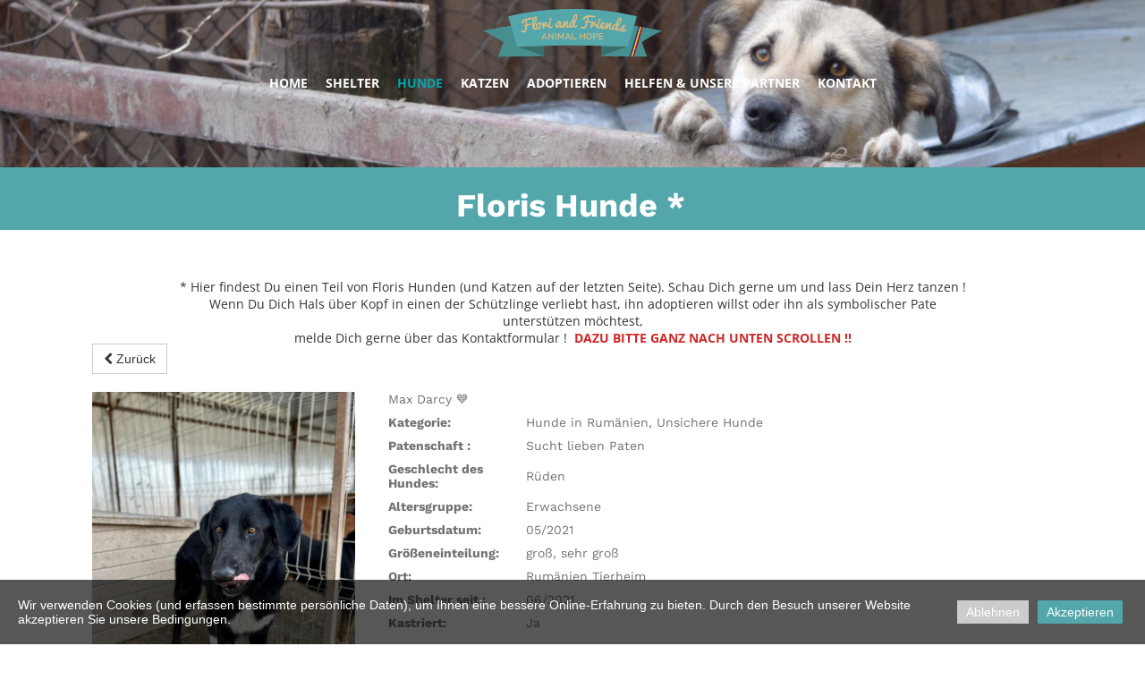

--- FILE ---
content_type: text/html; charset=utf-8
request_url: https://www.floriandfriends.de/Hunde/Max-Darcy/
body_size: 12633
content:
<!DOCTYPE html>
<html lang="de">
<head>
	<script type="text/javascript">
				(function(d) {
			var ciCollectedCookies = [];
			var cookieDesc =
				Object.getOwnPropertyDescriptor(Document.prototype, 'cookie') ||
				Object.getOwnPropertyDescriptor(HTMLDocument.prototype, 'cookie');

			var storage = null;
			function checkStorage() {
				if (storage === null) {
					var whitelist = ['__cookie_law__', 'PHPSESSID'];
					var cookies = JSON.parse(localStorage.getItem('allowedCookies') || '[]');
					cookies = cookies.map(cookie => {
						if (cookie.indexOf('*') >= 0) {
							return new RegExp(cookie.replace('*', '.+'));
						}
						return cookie;
					});
					storage = [].concat.apply(whitelist, cookies);
				}
				return storage;
			}
			d.cookieIsAllowed = function (c) {
				var cookie_law = document.cookie.match(/(?:^|;\ *)__cookie_law__=(\d+)/);
				if (cookie_law !== null) {
					cookie_law = parseInt(cookie_law[1]);
				}
				// Only if cookie accept enabled
				if (cookie_law == 2) {
					var all = checkStorage();
					for (const idx in all) {
						if (all[idx] instanceof RegExp && all[idx].test(c)) return true;
						if (all[idx] === c) return true;
					}
				}
				return false;
			}

			if (cookieDesc && cookieDesc.configurable) {
				Object.defineProperty(d, 'cookie', {
					get: function() {
						return cookieDesc.get.call(d);
					},
					set: function(val) {
						if (val.indexOf('__cookie_law__') >= 0) {
							cookieDesc.set.call(d, val);
							return;
						}

						var cookie_law = document.cookie.match(/(?:^|;\ *)__cookie_law__=(\d+)/);
						if (cookie_law !== null) {
							cookie_law = parseInt(cookie_law[1]);
						}

						// Only if cookie accept enabled
						if (cookie_law == 2) {
							var c = val.split('=')[0];
							// cookie marked for removal
							if (val[0] === '!') cookieDesc.set.call(d, val.slice(1));
							else if (d.cookieIsAllowed(c)) cookieDesc.set.call(d, val);
						}
						else if (cookie_law === null && ciCollectedCookies.indexOf(val) < 0) {
							ciCollectedCookies.push(val);
						}
					}
				});
			}
			d.cookieChangedCategories = function (cookieLaw, allowedCookies = []) {
				if (window.gtag) {
					var opts = {
						'ad_storage': !!cookieLaw && (!Array.isArray(allowedCookies) || allowedCookies.indexOf('gtag:ad_storage') >= 0) ? 'granted' : 'denied',
						'ad_user_data': !!cookieLaw && (!Array.isArray(allowedCookies) || allowedCookies.indexOf('gtag:ad_user_data') >= 0) ? 'granted' : 'denied',
						'ad_personalization': !!cookieLaw && (!Array.isArray(allowedCookies) || allowedCookies.indexOf('gtag:ad_personalization') >= 0) ? 'granted' : 'denied',
						'analytics_storage': !!cookieLaw && (!Array.isArray(allowedCookies) || allowedCookies.indexOf('gtag:analytics_storage') >= 0) ? 'granted' : 'denied',
					};
					gtag('consent', 'update', opts);
					if (!!cookieLaw && Array.isArray(allowedCookies) && Object.values(opts).indexOf('granted') >= 0) {
						allowedCookies = allowedCookies.concat(['DSID','test_cookie','ar_debug','IDE','FPLC','_ga','_gac_*','_gid','_gat*','__utma','__utmb','__utmc','__utmt','__utmz','__utmv','AMP_TOKEN','FPID','GA_OPT_OUT','_ga_*','_dc_gtm_*','_gaexp','_gaexp_rc','_opt_awcid','_opt_awmid','_opt_awgid','_opt_awkid','_opt_utmc']);
					}
				}
				if (Array.isArray(allowedCookies)) {
					localStorage.setItem('allowedCookies', JSON.stringify(allowedCookies));
				}

				document.cookie = '__cookie_law__=' + (2) + '; path=/; expires=Fri, 15 Jan 2027 19:22:35 GMT';

				var items = ciCollectedCookies;
				ciCollectedCookies = [];
				items.forEach(function (item) {
					d.cookie = item;
				})
			}
		})(document);
			</script>
	<meta http-equiv="content-type" content="text/html; charset=utf-8" />
	<title>Max Darcy</title>
	<base href="https://www.floriandfriends.de/" />
	<link rel="canonical" href="https://www.floriandfriends.de/Hunde/Max-Darcy/" />
	
	
						<meta name="viewport" content="width=device-width, initial-scale=1" />
					<meta name="description" content="Hunde" />
			<meta name="keywords" content="Hunde" />
			
	<!-- Facebook Open Graph -->
		<meta property="og:title" content="Max Darcy" />
			<meta property="og:description" content="Hunde" />
			<meta property="og:image" content="https://www.floriandfriends.de/gallery_gen/baa47b933885c6a4322245858dcdb56e_fill.jpg" />
			<meta property="og:type" content="article" />
			<meta property="og:url" content="https://www.floriandfriends.de/Hunde/Max-Darcy/" />
		<!-- Facebook Open Graph end -->

		<meta name="generator" content="Alldomains.hosting Website Designer" />
			<script src="js/common-bundle.js?ts=20260120192222" type="text/javascript"></script>
	<script src="js/a18ead4f3d4a26e41ca7cb8f1aa5f402-bundle.js?ts=20260120192222" type="text/javascript"></script>
	<link href="css/common-bundle.css?ts=20260120192222" rel="stylesheet" type="text/css" />
	<link href="css/a18ead4f3d4a26e41ca7cb8f1aa5f402-bundle.css?ts=20260120192222" rel="stylesheet" type="text/css" id="wb-page-stylesheet" />
	<link rel="apple-touch-icon" type="image/png" sizes="120x120" href="gallery/favicons/favicon-120x120.png"><link rel="icon" type="image/png" sizes="120x120" href="gallery/favicons/favicon-120x120.png"><link rel="apple-touch-icon" type="image/png" sizes="152x152" href="gallery/favicons/favicon-152x152.png"><link rel="icon" type="image/png" sizes="152x152" href="gallery/favicons/favicon-152x152.png"><link rel="apple-touch-icon" type="image/png" sizes="180x180" href="gallery/favicons/favicon-180x180.png"><link rel="icon" type="image/png" sizes="180x180" href="gallery/favicons/favicon-180x180.png"><link rel="icon" type="image/png" sizes="192x192" href="gallery/favicons/favicon-192x192.png"><link rel="apple-touch-icon" type="image/png" sizes="60x60" href="gallery/favicons/favicon-60x60.png"><link rel="icon" type="image/png" sizes="60x60" href="gallery/favicons/favicon-60x60.png"><link rel="apple-touch-icon" type="image/png" sizes="76x76" href="gallery/favicons/favicon-76x76.png"><link rel="icon" type="image/png" sizes="76x76" href="gallery/favicons/favicon-76x76.png"><link rel="icon" type="image/png" href="gallery/favicons/favicon.png">
	<script type="text/javascript">
	window.useTrailingSlashes = true;
	window.disableRightClick = false;
	window.currLang = 'de';
</script>
		
	<!--[if lt IE 9]>
	<script src="js/html5shiv.min.js"></script>
	<![endif]-->

		<script type="text/javascript">
		$(function() {
			if (window.gtag) {
				window.gtag('consent', 'default', {
					'ad_storage': document.cookieIsAllowed('gtag:ad_storage') ? 'granted' : 'denied',
					'ad_user_data': document.cookieIsAllowed('gtag:ad_user_data') ? 'granted' : 'denied',
					'ad_personalization': document.cookieIsAllowed('gtag:ad_personalization') ? 'granted' : 'denied',
					'analytics_storage': document.cookieIsAllowed('gtag:analytics_storage') ? 'granted' : 'denied',
					'wait_for_update': 500
				});
			}

			
			var cookie_law = document.cookie.match(/(?:^|;\ *)__cookie_law__=(\d+)/);
			if (cookie_law !== null) {
				cookie_law = parseInt(cookie_law[1]);
			}
			if (cookie_law !== 2 || 0) {
				var block = $('<div>')
					.addClass('wb_cookie_policy')
					.css({
						backgroundColor: "rgba(0, 0, 0, 0.66)",
						minHeight: "%"					});
				let policyMessage = $('<div class="policy-message">')
						.html("<p data-dnid=\"10096\">Wir verwenden Cookies (und erfassen bestimmte pers\u00f6nliche Daten), um Ihnen eine bessere Online-Erfahrung zu bieten. Durch den Besuch unserer Website akzeptieren Sie unsere Bedingungen.<\/p>")
						.css({
							color: "#FFFFFF",
							fontFamily: "Arial,Helvetica,sans-serif",
							fontSize: 14						});
				var btnWrapper = $('<div class="policy-button">');

									policyMessage.appendTo(block);
					btnWrapper.appendTo(block);
				
				var cookiePolicyButtonText = "Akzeptieren";
				var cookiePolicyRejectButtonText = "Ablehnen";
				var cookiePolicyCustomizeButtonText = "Customize";
				var cookiePolicyList = [];
				if (window.gtag) {
					cookiePolicyList = cookiePolicyList.concat([{"displayName":"Google Ad Storage","name":"gtag:ad_storage","description":"Erm\u00f6glicht das Speichern von werbebezogenen Cookies wie Cookies (Web) oder Ger\u00e4te-IDs (Apps)","necessary":false},{"displayName":"Google-Benutzerdaten","name":"gtag:ad_user_data","description":"Legt die Einwilligung f\u00fcr das Senden von Nutzerdaten zu Online-Werbezwecken an Google fest.","necessary":false},{"displayName":"Google Personalization","name":"gtag:ad_personalization","description":"Legt die Einwilligung f\u00fcr personalisierte Anzeigen fest","necessary":false},{"displayName":"Google Analytics Storage","name":"gtag:analytics_storage","description":"Erm\u00f6glicht das Speichern von analysebezogenen Cookies (Web) oder Ger\u00e4te-IDs (Apps) im Zusammenhang mit Analysen, z. B. der Besuchsdauer.","necessary":false}]);
				}
				if (cookiePolicyList && cookiePolicyList.length) {
					var modalHeader = $('<div>').addClass('modal-header')
						.append(
							$('<button>').addClass('close').attr('data-dismiss', 'modal').append(
								$('<span aria-hidden="true">&times;</span>')
							)
						).append(
							$('<h4>').text(cookiePolicyCustomizeButtonText)
						);
					var modalContent = $('<div>').addClass('modal-body').css({maxHeight: '80vh', overflow: 'auto'});

					cookiePolicyList.map(function (cookie) {
							modalContent.append(
								$('<div>')
									.attr('data-cookies', cookie.name)
									.addClass('checkbox material-switch')
									.append(
										$('<input>')
											.attr('id', 'cookie' + cookie.name)
											.attr('type', 'checkbox')
											.attr('value', 1)
											.attr('checked', true)
											.attr('name', cookie.name)
											.attr('disabled', cookie.necessary ? true : null)
									)
									.append($('<label>')
										.attr('for', 'cookie' + cookie.name)
									)
									.append(
										$('<div>')
											.addClass('text-left material-switch-label')
											.append(
												$('<div>')
													.css({display: 'inline-block', textAlign: 'left'})
													.append(cookie.name ?
														$('<b>')
															.text(cookie.displayName ? cookie.displayName : cookie.name)
															.append(cookie.necessary ? '<i class="fa fa-asterisk" style="color: red;margin-left: 0.5em;font-size: 0.7em;vertical-align: super;" aria-hidden="true"></i>' : '')
														: ''
													)
													.append(cookie.description ? $('<p>').addClass('small').html(cookie.description) : '')
											)
									)
							);
					});
					var modalFooter = $('<div>').addClass('modal-footer').append(
						$('<button type="submit" class="btn btn-primary"></button>')
							.text(cookiePolicyButtonText)
					);
					var modal = $('<div>').addClass('modal cookie-policy-modal fade').attr('role', 'dialog').append(
						$('<div>').addClass('modal-dialog modal-md').attr('role', 'document').append(
							$('<form id="customCookiesForm">').addClass('modal-content form-horizontal')
								.append(modalHeader)
								.append(modalContent)
								.append(modalFooter)
								.submit(function (e) {
									e.preventDefault();

									var names = cookiePolicyList.filter(cookie => cookie.necessary).map(function (field) {
										return field.name.split(',').map(function (item) { return item.trim(); });
									}).flat();

									var selectedNames = $(e.target).serializeArray().map(function (field) {
										if (typeof field.name === 'string') {
											return field.name.split(',').map(function (item) { return item.trim(); });
										}
										return field.name;
									}).flat();

									if (document.cookieChangedCategories) {
										document.cookieChangedCategories(1, names.concat(selectedNames));
									}

									modal.modal('hide');
									modal.on('hidden.bs.modal', function () {
										block.remove();
									});

									document.location.reload();
									return false;
								})
						)
					).appendTo('body');
				}

				if (cookiePolicyRejectButtonText) {
				$('<button>')
						.attr({type: 'button'})
						.css({
							backgroundColor: "#cccccc",
							color: "#FFFFFF",
							fontFamily: "Arial,Helvetica,sans-serif",
							fontSize: 14,
							marginRight: '5px',
							marginLeft: '5px'
						})
						.text(cookiePolicyRejectButtonText)
						.on('click', function() {
							if (cookiePolicyList && cookiePolicyList.length && cookiePolicyCustomizeButtonText) {
								var names = cookiePolicyList.filter(cookie => cookie.necessary).map(function (field) {
									return field.name.split(',').map(function (item) { return item.trim(); });
								}).flat();
								// Save only required cookies
								if (document.cookieChangedCategories) document.cookieChangedCategories(1, names);
							} else {
								// Save no cookies
								if (document.cookieChangedCategories) document.cookieChangedCategories(0, []);
							}

							block.remove();
							document.location.reload();
						})
						.appendTo(btnWrapper);
				}

				if (cookiePolicyList && cookiePolicyList.length && cookiePolicyCustomizeButtonText) {
					$('<button>')
						.attr({type: 'button'})
						.css({
							backgroundColor: "#53A7AB",
							color: "#FFFFFF",
							fontFamily: "Arial,Helvetica,sans-serif",
							fontSize: 14,
							marginRight: '5px',
							marginLeft: '5px'
						})
						.text(cookiePolicyCustomizeButtonText)
						.on('click', function () {
							modal.modal('toggle');
						})
						.appendTo(btnWrapper);
				}

				if (cookiePolicyButtonText) {
					$('<button>')
						.attr({type: 'button'})
						.css({
							backgroundColor: "#53A7AB",
							color: "#FFFFFF",
							fontFamily: "Arial,Helvetica,sans-serif",
							fontSize: 14,
							marginRight: '5px',
							marginLeft: '5px'
						})
						.text(cookiePolicyButtonText)
						.on('click', function () {
							if ($('#customCookiesForm').length) {
								$('#customCookiesForm').submit();
								return;
							}

							if (document.cookieChangedCategories) {
								document.cookieChangedCategories(1, ['*']);
							}

							block.remove();
							document.location.reload();
						})
						.appendTo(btnWrapper);
				}

				$(document.body).append(block);

                if (block.height() >= $(window).height() * 0.4) {
                    block.addClass('center');
                }
			}
		});
	</script>
		<script type="text/javascript">
		$(function () {
});    </script>
</head>


<body class="site site-lang-de " ><div id="wb_root" class="root wb-layout-vertical"><div class="wb_sbg"></div><div id="wb_header_a18ead4f3d4a26e41ca7cb8f1aa5f402" class="wb_element wb-layout-element" data-plugin="LayoutElement"><div class="wb_content wb-layout-vertical"><div id="a18ead4f149366cd7422e688900228ac" class="wb_element wb-layout-element" data-plugin="LayoutElement"><div class="wb_content wb-layout-absolute"><div id="a18ead4f1493678f4c643cae450f044b" class="wb_element wb-menu wb-prevent-layout-click wb-menu-mobile" data-plugin="Menu"><span class="btn btn-default btn-collapser"><span class="icon-bar"></span><span class="icon-bar"></span><span class="icon-bar"></span></span><ul class="hmenu" dir="ltr"><li><a href="https://www.floriandfriends.de/" target="_blank">Home</a></li><li><a href="Shelter/">Shelter</a><ul><li><a href="Das-Team/">Das Team</a></li><li><a href="Neues-Shelter/">Neues Shelter</a></li><li><a href="https://www.floriandfriends.de/gallery/Reisebericht_Juli_2021.pdf" target="_blank">Reisebericht 2021</a></li><li><a href="https://www.floriandfriends.de/gallery/Reisebericht_Maerz_22.pdf">Reisebericht März 2022</a></li><li><a href="https://www.floriandfriends.de/gallery/Reisebericht_Mai_2022.pdf">Reisebericht Mai 2022</a></li><li><a href="Jahresrückblick-2024/">Jahresrückblick 2024</a></li></ul></li><li class="wb_this_page_menu_item active"><a href="Hunde/">Hunde</a><ul><li class="wb_this_page_menu_item active"><a href="Hunde/">Floris Hunde</a></li><li><a href="Körbchen-gefunden/">Körbchen gefunden</a><ul><li><a href="Glückshunde-2025/">Glückshunde 2025</a></li><li><a href="Glückshunde-2024/">Glückshunde 2024</a></li><li><a href="Glückshunde-2023/">Glückshunde 2023</a></li><li><a href="Glückshunde-2022/">Glückshunde 2022</a></li><li><a href="Glückshunde-2021/">Glückshunde 2021</a></li><li><a href="Glückshunde-2020/">Glückshunde 2020</a></li><li><a href="Glückshunde-2019/">Glückshunde 2019</a></li><li><a href="Glückshunde-2018/">Glückshunde 2018</a></li><li><a href="Glückshunde-2017/">Glückshunde 2017</a></li></ul></li><li><a href="Glücksgeschichten/">Glücksgeschichten</a></li><li><a href="Unvergessene/">Unvergessene</a></li></ul></li><li><a href="Katzen/">Katzen</a></li><li><a href="Adoptieren/">Adoptieren</a><ul><li><a href="Ablauf/">Ablauf</a></li><li><a href="vor-der-Adoption/">vor der Adoption</a></li><li><a href="nach-Ankunft-des-Hundes/">nach Ankunft des Hundes</a></li></ul></li><li><a href="Helfen-unsere-Partner/">Helfen &amp; unsere Partner</a><ul><li><a href="Wege-uns-zu-helfen/">Wege uns zu helfen</a></li><li><a href="Partner-Sponsoren/">Partner &amp; Sponsoren</a></li></ul></li><li><a href="Kontakt/">Kontakt</a></li></ul><div class="clearfix"></div></div><div id="a18ead4f1493684faecb5429f00c1c55" class="wb_element wb_element_picture" data-plugin="Picture" title=""><div class="wb_picture_wrap"><div class="wb-picture-wrapper"><a href="https://www.floriandfriends.de/"><img loading="lazy" alt="" src="gallery_gen/93242acadb910a7891e0e7afc0c92bf8_359x96_0x1_359x98_crop.png?ts=1768929752" class="wb-picture-mode-default"><img loading="lazy" alt="" src="gallery_gen/93242acadb910a7891e0e7afc0c92bf8_359x96_0x1_359x98_crop.png?ts=1768929752" class="wb-picture-mode wb-picture-mode-phone"><img loading="lazy" alt="" src="gallery_gen/93242acadb910a7891e0e7afc0c92bf8_352x117_41x0_434x118_crop.png?ts=1768929752" class="wb-picture-mode wb-picture-mode-tablet"><img loading="lazy" alt="" src="gallery_gen/93242acadb910a7891e0e7afc0c92bf8_352x99_2x0_365x99_crop.png?ts=1768929752" class="wb-picture-mode wb-picture-mode-desktop"><img loading="lazy" alt="" src="gallery_gen/93242acadb910a7891e0e7afc0c92bf8_357x96_0x0_357x97_crop.png?ts=1768929752" class="wb-picture-mode wb-picture-mode-tv"></a></div></div></div></div></div></div></div><div id="wb_main_a18ead4f3d4a26e41ca7cb8f1aa5f402" class="wb_element wb-layout-element" data-plugin="LayoutElement"><div class="wb_content wb-layout-vertical"><div id="a18eeb7e2ef3003e3c2dc00820d1b536" class="wb_element wb-layout-element" data-plugin="LayoutElement"><div class="wb_content wb-layout-horizontal"><div id="a18ead4f149369b5451ba12af346bf67" class="wb_element wb-layout-element" data-plugin="LayoutElement"><div class="wb_content wb-layout-absolute"><div id="a18ead4f14936a728c953eb818ff854e" class="wb_element wb_text_element" data-plugin="TextArea" style=" line-height: normal;"><h5 class="wb-stl-custom3" data-dnid="60162">Floris Hunde *</h5>
</div><div id="a18ead4f14936bfee06c4b04bf50e056" class="wb_element wb_text_element" data-plugin="TextArea" style=" line-height: normal;"><p class="wb-stl-custom27" data-dnid="60166" style="text-align: center;">* Hier findest Du einen Teil von Floris Hunden (und Katzen auf der letzten Seite). Schau Dich gerne um und lass Dein Herz tanzen ! Wenn Du Dich Hals über Kopf in einen der Schützlinge verliebt hast, ihn adoptieren willst oder ihn als symbolischer Pate unterstützen möchtest,<br>
melde Dich gerne über das Kontaktformular !  <span style="color:#cf2727;"><strong>DAZU BITTE GANZ NACH UNTEN SCROLLEN !!</strong></span></p>
</div><div id="a18ef4924ed60040d4713491f5247b4a" class="wb_element wb-prevent-layout-click" data-plugin="Store"><div class="wb-store wb-mob-store wb-tab-store"><a name="wbs1" class="wb_anchor"></a><div class="wb-store-details" data-ng-controller="StoreDetailsCtrl">
	<div class="wb-store-controls">
		<div>
			<a class="wb-store-back btn btn-default"
			   href="/Hunde/#wbs1"><span class="fa fa-chevron-left"></span>&nbsp;Zurück</a>
		</div>
	</div>
	<div class="wb-store-imgs-block">
					<div class="wb-store-image">
								<div id="a18ef4924ed60040d4713491f5247b4a_gallery" class="wb_element wb-prevent-layout-click wb_gallery" data-plugin="Gallery"><script type="text/javascript">
			$(function() {
				(function(GalleryLib) {
					var el = document.getElementById("a18ef4924ed60040d4713491f5247b4a_gallery");
					var lib = new GalleryLib({"id":"a18ef4924ed60040d4713491f5247b4a_gallery","height":500,"type":"list","trackResize":true,"interval":3,"speed":400,"images":[],"border":{"border":"5px none #00008c"},"padding":10,"thumbWidth":100,"thumbHeight":100,"thumbAlign":"center","thumbPadding":6,"thumbAnim":"","thumbShadow":"","imageCover":true,"disablePopup":false,"controlsArrow":"shevron","controlsArrowSize":14,"controlsArrowStyle":{"normal":{"color":"#FFFFFF","shadow":{"angle":135,"distance":0,"size":0,"blur":1,"color":"#000000","forText":true,"css":{"text-shadow":"0px 0px 1px #000000"}}},"hover":{"color":"#DDDDDD","shadow":{"angle":135,"distance":0,"size":0,"blur":1,"color":"#222222","forText":true,"css":{"text-shadow":"0px 0px 1px #222222"}}},"active":{"color":"#FFFFFF","shadow":{"angle":135,"distance":0,"size":0,"blur":1,"color":"#000000","forText":true,"css":{"text-shadow":"0px 0px 1px #000000"}}}},"slideOpacity":100,"showPictureCaption":"always","captionIncludeDescription":false,"captionPosition":"center bottom","mapTypeId":"","markerIconTypeId":"","zoom":"","mapCenter":"","key":"","theme":"","color":"","showSatellite":"","showZoom":"","showStreetView":"","showFullscreen":"","allowDragging":"","showRoads":"","showLandmarks":"","showLabels":"","locale":"de_DE","pauseOnHover":""});
					lib.appendTo(el);
				})(window.wbmodGalleryLib);
			});
		</script></div>
			</div>
		
					</div>
	<div class="wb-store-properties">
		<div itemtype="https://schema.org/Product" itemscope>
	<meta itemprop="name" content="Max Darcy  💙" />
	<meta itemprop="description" content="Max&amp;nbsp;Darcy wird liebevoll Max von unserem Norbert gerufen. Max ist ein unheimlich lieber und freundlicher, verschmuster Labbymix, da er sehr menschenbezogen ist, sucht er dringend ein liebevolles Zuhause.

&amp;nbsp;

&amp;nbsp;

&amp;nbsp;

&amp;nbsp;

&amp;nbsp;

&amp;nbsp;

&amp;nbsp;

&amp;nbsp;" />
	<link itemprop="image" href="https://www.floriandfriends.de/gallery_gen/baa47b933885c6a4322245858dcdb56e_600x600_fit.jpg" />
	<link itemprop="image" href="https://www.floriandfriends.de/gallery_gen/f523fbc71ce5d66fa41ea12d6ff8cf0b_600x600_fit.jpg" />
	<link itemprop="image" href="https://www.floriandfriends.de/gallery_gen/16665936ea51c50acceab950623bfcd4_600x600_fit.jpg" />
	<link itemprop="image" href="https://www.floriandfriends.de/gallery_gen/803149cfb0432b3ce3c763a58e8a4946_600x600_fit.jpg" />
	<link itemprop="image" href="https://www.floriandfriends.de/gallery_gen/bbc588db347493eeb717b7d61d174527_600x600_fit.jpg" />
	<link itemprop="image" href="https://www.floriandfriends.de/gallery_gen/4c61aea334d4850d5b44ffab457b2695_600x600_fit.jpg" />
	<link itemprop="image" href="https://www.floriandfriends.de/gallery_gen/da804c4dbef8d85c45b31a758de8189c_600x600_fit.jpg" />
	<link itemprop="image" href="https://www.floriandfriends.de/gallery_gen/814e934de0fbe60a96800acaecee5675_600x600_fit.jpg" />
	<link itemprop="image" href="https://www.floriandfriends.de/gallery_gen/2a8c25686b2d34a6c2eccec82bf7c051_600x600_fit.jpg" />
	<link itemprop="image" href="https://www.floriandfriends.de/gallery_gen/d0c81192c2e1fc8cc2281dcf4e369328_600x600_fit.jpg" />
	<link itemprop="image" href="https://www.floriandfriends.de/gallery_gen/01c2e36e4738fd6de73208051a52516b_600x600_fit.jpg" />
	<link itemprop="image" href="https://www.floriandfriends.de/gallery_gen/51356a2858b4fe56c86b86b1115f1137_600x600_fit.jpg" />
	<link itemprop="image" href="https://www.floriandfriends.de/gallery_gen/543187e3ed6fac8a32d797c303f6edd7_600x600_fit.jpg" />
	<link itemprop="image" href="https://www.floriandfriends.de/gallery_gen/24f7dbbd62526d8b483c76499e5ffa33_600x600_fit.jpg" />
	<link itemprop="image" href="https://www.floriandfriends.de/gallery_gen/d2afc2111bd6b456e6b9332f45e0064b_600x600_fit.jpg" />
	<link itemprop="image" href="https://www.floriandfriends.de/gallery_gen/7858bf256834f3b546918995a02c06a1_600x600_fit.jpg" />
	<link itemprop="image" href="https://www.floriandfriends.de/gallery_gen/df3207ffe9175edcf6f8f65a777aa65e_600x600_fit.jpg" />
	<link itemprop="image" href="https://www.floriandfriends.de/gallery_gen/5a68a42e2479aca2c7103e28bea85d46_600x600_fit.jpg" />
	<link itemprop="image" href="https://www.floriandfriends.de/gallery_gen/d2b160ecebedbb2ef2d550f48ffe9732_600x600_fit.jpg" />
	<link itemprop="image" href="https://www.floriandfriends.de/gallery_gen/7028be07115f522c575f9a5346408413_600x600_fit.jpg" />
	<link itemprop="image" href="https://www.floriandfriends.de/gallery_gen/e4a0d4b46c5c4132cfd2b64c2221e123_600x600_fit.jpg" />
	<link itemprop="image" href="https://www.floriandfriends.de/gallery_gen/d4afbc7bd6bb141f1b23be1c0443d898_600x600_fit.jpg" />
	<link itemprop="image" href="https://www.floriandfriends.de/gallery_gen/35db715356e9f02af8baba562b816227_600x600_fit.jpg" />
	<link itemprop="image" href="https://www.floriandfriends.de/gallery_gen/84998e0ac2f4aa6193c260c84c8be152_600x600_fit.jpg" />
	<link itemprop="image" href="https://www.floriandfriends.de/gallery_gen/a0acb0ed57665ea4be7270ef29bbadfc_600x600_fit.jpg" />
	<link itemprop="image" href="https://www.floriandfriends.de/gallery_gen/df43d55ae290081ebbcdf96de096eb07_600x600_fit.jpg" />
	<link itemprop="image" href="https://www.floriandfriends.de/gallery_gen/1baa94201323a4eb9d29aba49ceab577_600x600_fit.jpg" />
	<link itemprop="image" href="https://www.floriandfriends.de/gallery_gen/c3d38673c1bd6dbef6acd43c944648ee_600x600_fit.jpg" />
	<link itemprop="image" href="https://www.floriandfriends.de/gallery_gen/1bcd895e57b0eb0fa6ca367985537e6c_600x600_fit.jpg" />
	<link itemprop="image" href="https://www.floriandfriends.de/gallery_gen/a648facc341f406dc625aebb6ca07143_600x600_fit.jpg" />
	<link itemprop="image" href="https://www.floriandfriends.de/gallery_gen/b7c8f32777b78a938a0d6ca8faf0ec69_600x600_fit.jpg" />
	<link itemprop="image" href="https://www.floriandfriends.de/gallery_gen/38d62e42ed6efcc08ab93b089153b97d_600x600_fit.jpg" />
	<link itemprop="image" href="https://www.floriandfriends.de/gallery_gen/7435cc839479a1024cd830e8b3c1ddc4_600x600_fit.jpg" />
	<link itemprop="image" href="https://www.floriandfriends.de/gallery_gen/ca9ac8839cc0ae5d5a8b90514e55e0ab_600x600_fit.jpg" />
	<link itemprop="image" href="https://www.floriandfriends.de/gallery_gen/470e769c997dae3375a442e9b8d787e1_600x600_fit.jpg" />
	<link itemprop="image" href="https://www.floriandfriends.de/gallery_gen/917490692340812664a741bf5f464311_600x600_fit.jpg" />
	<link itemprop="image" href="https://www.floriandfriends.de/gallery_gen/5ddbc47d791238978d10c4316bbc5859_600x600_fit.jpg" />
	<link itemprop="image" href="https://www.floriandfriends.de/gallery_gen/673a229768e3f3e2cea192549cb9a5ba_600x600_fit.jpg" />
	<link itemprop="image" href="https://www.floriandfriends.de/gallery_gen/790d09e8b957b31fee125c0f2c57c21a_600x600_fit.jpg" />
	<link itemprop="image" href="https://www.floriandfriends.de/gallery_gen/7bd32cba8f7589548209c81d420edf49_600x600_fit.jpg" />
	<link itemprop="image" href="https://www.floriandfriends.de/gallery_gen/6711d70f2f0c94f2199f60739d225cd0_600x600_fit.jpg" />
	<link itemprop="image" href="https://www.floriandfriends.de/gallery_gen/31b026967d195dd607b743c1f85c89ef_600x600_fit.jpg" />
	<link itemprop="image" href="https://www.floriandfriends.de/gallery_gen/579ea39f1e1668d1e66f59f367a47b3e_600x600_fit.jpg" />
	<link itemprop="image" href="https://www.floriandfriends.de/gallery_gen/ae8b3bb0dcdb3386899f3bd0af953ff1_600x600_fit.jpg" />
	<meta itemprop="category" content="Hunde in Rumänien" />
	<meta itemprop="category" content="Unsichere Hunde" />
	<link itemprop="url" href="https://www.floriandfriends.de/Hunde/Max-Darcy/" />
	<div itemprop="offers" itemtype="https://schema.org/Offer" itemscope>
		<link itemprop="url" href="https://www.floriandfriends.de/Hunde/Max-Darcy/" />
		<meta itemprop="priceCurrency" content="EUR" />
		<meta itemprop="price" content="0" />
		<link itemprop="availability" href="https://schema.org/InStock" />
	</div>
</div>
		<div class="wb-store-name">
			<p>			Max Darcy  💙						</p>		</div>
		
		<table class="wb-store-details-table" style="width: 100%;">
			<tbody>
								<tr>
					<td class="wb-store-details-table-field-label">
						<div class="wb-store-pcats"><div class="wb-store-label">Kategorie:</div></div>
					</td>
					<td><div class="wb-store-pcats">Hunde in Rumänien, Unsichere Hunde</div></td>
				</tr>
								
				
				
								<tr>
					<td class="wb-store-details-table-field-label">
						<div class="wb-store-field"><div class="wb-store-label">Patenschaft :</div></div>
					</td>
					<td><div class="wb-store-field"  style="white-space: pre-line;">Sucht lieben Paten</div></td>
				</tr>
								<tr>
					<td class="wb-store-details-table-field-label">
						<div class="wb-store-field"><div class="wb-store-label">Geschlecht des Hundes:</div></div>
					</td>
					<td><div class="wb-store-field"  style="white-space: pre-line;">Rüden</div></td>
				</tr>
								<tr>
					<td class="wb-store-details-table-field-label">
						<div class="wb-store-field"><div class="wb-store-label">Altersgruppe:</div></div>
					</td>
					<td><div class="wb-store-field"  style="white-space: pre-line;">Erwachsene</div></td>
				</tr>
								<tr>
					<td class="wb-store-details-table-field-label">
						<div class="wb-store-field"><div class="wb-store-label">Geburtsdatum:</div></div>
					</td>
					<td><div class="wb-store-field"  style="white-space: pre-line;">05/2021</div></td>
				</tr>
								<tr>
					<td class="wb-store-details-table-field-label">
						<div class="wb-store-field"><div class="wb-store-label">Größeneinteilung:</div></div>
					</td>
					<td><div class="wb-store-field"  style="white-space: pre-line;">groß, sehr groß</div></td>
				</tr>
								<tr>
					<td class="wb-store-details-table-field-label">
						<div class="wb-store-field"><div class="wb-store-label">Ort:</div></div>
					</td>
					<td><div class="wb-store-field"  style="white-space: pre-line;">Rumänien Tierheim</div></td>
				</tr>
								<tr>
					<td class="wb-store-details-table-field-label">
						<div class="wb-store-field"><div class="wb-store-label">Im Shelter seit :</div></div>
					</td>
					<td><div class="wb-store-field"  style="white-space: pre-line;">06/2021</div></td>
				</tr>
								<tr>
					<td class="wb-store-details-table-field-label">
						<div class="wb-store-field"><div class="wb-store-label">Kastriert:</div></div>
					</td>
					<td><div class="wb-store-field"  style="white-space: pre-line;">Ja</div></td>
				</tr>
				
				<tr class="ng-cloak" data-ng-repeat="variant in ds.variants">
					<td class="wb-store-details-table-field-label">
						<div class="wb-store-field">
							<div class="wb-store-label">{{variant.name}}:</div>
						</div>
					</td>
					<td>
						<div class="wb-store-field wb-store-variant">
							<select class="form-control"
								data-ng-if="!variant.subType"
								data-ng-options="opt.name for opt in ds.filterAvailable(variant.options)"
								data-ng-model="ds.variantSelections['#' + variant.id].option">
							</select>
							<div class="wb-store-variant-buttons"
									data-ng-if="variant.subType == 'buttons'"
									data-ng-class="{active: ds.isOptionSelected(variant, opt)}"
									data-ng-click="ds.selectOption(variant, opt)"
									data-ng-repeat="opt in ds.filterAvailable(variant.options)">
								<span>{{opt.name}}</span>
							</div>
							<div class="wb-store-variant-color"
									data-ng-if="variant.subType == 'color'"
									data-ng-class="{active: ds.isOptionSelected(variant, opt)}"
									data-ng-click="ds.selectOption(variant, opt)"
									data-ng-repeat="opt in ds.filterAvailable(variant.options)">
								<div class="tooltip top" role="tooltip">
									<div class="tooltip-arrow"></div>
									<div class="tooltip-inner">{{opt.name}}</div>
								</div>
								<span data-ng-style="opt.value ? {'background-color': opt.value}: {}">
									{{opt.value ? '' : opt.name}}
								</span>
							</div>
							<div class="wb-store-variant-image"
									data-ng-if="variant.subType == 'image'"
									data-ng-class="{active: ds.isOptionSelected(variant, opt)}"
									data-ng-click="ds.selectOption(variant, opt)"
									data-ng-repeat="opt in ds.filterAvailable(variant.options)">
								<div class="tooltip top" role="tooltip">
									<div class="tooltip-arrow"></div>
									<div class="tooltip-inner">{{opt.name}}</div>
								</div>
								<span data-ng-style="opt.value ? {'background-image': 'url(\'' + opt.value + '\')'} : {}">
									{{opt.value ? '' : opt.name}}
								</span>
							</div>
						</div>
					</td>
				</tr>
			</tbody>
		</table>

				
				<div class="wb-store-desc" style="max-width: 768px;">
			<div class="wb-store-field" style="margin-bottom: 10px;"><div class="wb-store-label">Beschreibung</div></div>
						<div><p>Max&nbsp;Darcy wird liebevoll Max von unserem Norbert gerufen. Max ist ein unheimlich lieber und freundlicher, verschmuster Labbymix, da er sehr menschenbezogen ist, sucht er dringend ein liebevolles Zuhause.</p>

<p>&nbsp;</p>

<p>&nbsp;</p>

<p>&nbsp;</p>

<p>&nbsp;</p>

<p>&nbsp;</p>

<p>&nbsp;</p>

<p>&nbsp;</p>

<p>&nbsp;</p>
</div>
		</div>
				
			</div>
</div>
<script type="text/javascript">
	$(function() {
		wb_require(['store/js/StoreDetails'], function(app) {
			app.init(
				"a18ef4924ed60040d4713491f5247b4a",
				{"elementId":"a18ef4924ed60040d4713491f5247b4a","itemId":419,"cartUrl":"\/Hunde\/wb_cart\/","variants":[],"itemVariants":null,"isStockManaged":false,"imageItems":[{"zoom":"gallery_gen\/baa47b933885c6a4322245858dcdb56e_fill.jpg","src":"gallery_gen\/baa47b933885c6a4322245858dcdb56e_600x600_fit.jpg","thumb":"gallery_gen\/baa47b933885c6a4322245858dcdb56e_200x200_fill.jpg","thumbs":{"100x100":"gallery_gen\/baa47b933885c6a4322245858dcdb56e_200x200_fill.jpg"},"images":{"300x300":"gallery_gen\/baa47b933885c6a4322245858dcdb56e_600x600_fit.jpg"},"w":1536,"h":2048,"title":"Max Darcy","description":"","link":null},{"zoom":"gallery_gen\/f523fbc71ce5d66fa41ea12d6ff8cf0b_fill.jpg","src":"gallery_gen\/f523fbc71ce5d66fa41ea12d6ff8cf0b_600x600_fit.jpg","thumb":"gallery_gen\/f523fbc71ce5d66fa41ea12d6ff8cf0b_200x200_fill.jpg","thumbs":{"100x100":"gallery_gen\/f523fbc71ce5d66fa41ea12d6ff8cf0b_200x200_fill.jpg"},"images":{"300x300":"gallery_gen\/f523fbc71ce5d66fa41ea12d6ff8cf0b_600x600_fit.jpg"},"w":1536,"h":2048,"title":"","description":"","link":null},{"zoom":"gallery_gen\/16665936ea51c50acceab950623bfcd4_fill.jpg","src":"gallery_gen\/16665936ea51c50acceab950623bfcd4_600x600_fit.jpg","thumb":"gallery_gen\/16665936ea51c50acceab950623bfcd4_200x200_fill.jpg","thumbs":{"100x100":"gallery_gen\/16665936ea51c50acceab950623bfcd4_200x200_fill.jpg"},"images":{"300x300":"gallery_gen\/16665936ea51c50acceab950623bfcd4_600x600_fit.jpg"},"w":1536,"h":2048,"title":"","description":"","link":null},{"zoom":"gallery_gen\/803149cfb0432b3ce3c763a58e8a4946_fill.jpg","src":"gallery_gen\/803149cfb0432b3ce3c763a58e8a4946_600x600_fit.jpg","thumb":"gallery_gen\/803149cfb0432b3ce3c763a58e8a4946_200x200_fill.jpg","thumbs":{"100x100":"gallery_gen\/803149cfb0432b3ce3c763a58e8a4946_200x200_fill.jpg"},"images":{"300x300":"gallery_gen\/803149cfb0432b3ce3c763a58e8a4946_600x600_fit.jpg"},"w":1536,"h":2048,"title":"","description":"","link":null},{"zoom":"gallery_gen\/bbc588db347493eeb717b7d61d174527_fill.jpg","src":"gallery_gen\/bbc588db347493eeb717b7d61d174527_600x600_fit.jpg","thumb":"gallery_gen\/bbc588db347493eeb717b7d61d174527_200x200_fill.jpg","thumbs":{"100x100":"gallery_gen\/bbc588db347493eeb717b7d61d174527_200x200_fill.jpg"},"images":{"300x300":"gallery_gen\/bbc588db347493eeb717b7d61d174527_600x600_fit.jpg"},"w":1536,"h":2048,"title":"","description":"","link":null},{"zoom":"gallery_gen\/4c61aea334d4850d5b44ffab457b2695_fill.jpg","src":"gallery_gen\/4c61aea334d4850d5b44ffab457b2695_600x600_fit.jpg","thumb":"gallery_gen\/4c61aea334d4850d5b44ffab457b2695_200x200_fill.jpg","thumbs":{"100x100":"gallery_gen\/4c61aea334d4850d5b44ffab457b2695_200x200_fill.jpg"},"images":{"300x300":"gallery_gen\/4c61aea334d4850d5b44ffab457b2695_600x600_fit.jpg"},"w":1536,"h":2048,"title":"","description":"","link":null},{"zoom":"gallery_gen\/da804c4dbef8d85c45b31a758de8189c_fill.jpg","src":"gallery_gen\/da804c4dbef8d85c45b31a758de8189c_600x600_fit.jpg","thumb":"gallery_gen\/da804c4dbef8d85c45b31a758de8189c_200x200_fill.jpg","thumbs":{"100x100":"gallery_gen\/da804c4dbef8d85c45b31a758de8189c_200x200_fill.jpg"},"images":{"300x300":"gallery_gen\/da804c4dbef8d85c45b31a758de8189c_600x600_fit.jpg"},"w":1536,"h":2048,"title":"","description":"","link":null},{"zoom":"gallery_gen\/814e934de0fbe60a96800acaecee5675_fill.jpg","src":"gallery_gen\/814e934de0fbe60a96800acaecee5675_600x600_fit.jpg","thumb":"gallery_gen\/814e934de0fbe60a96800acaecee5675_200x200_fill.jpg","thumbs":{"100x100":"gallery_gen\/814e934de0fbe60a96800acaecee5675_200x200_fill.jpg"},"images":{"300x300":"gallery_gen\/814e934de0fbe60a96800acaecee5675_600x600_fit.jpg"},"w":1536,"h":2048,"title":"","description":"","link":null},{"zoom":"gallery_gen\/2a8c25686b2d34a6c2eccec82bf7c051_fill.jpg","src":"gallery_gen\/2a8c25686b2d34a6c2eccec82bf7c051_600x600_fit.jpg","thumb":"gallery_gen\/2a8c25686b2d34a6c2eccec82bf7c051_200x200_fill.jpg","thumbs":{"100x100":"gallery_gen\/2a8c25686b2d34a6c2eccec82bf7c051_200x200_fill.jpg"},"images":{"300x300":"gallery_gen\/2a8c25686b2d34a6c2eccec82bf7c051_600x600_fit.jpg"},"w":1536,"h":2048,"title":"","description":"","link":null},{"zoom":"gallery_gen\/d0c81192c2e1fc8cc2281dcf4e369328_fill.jpg","src":"gallery_gen\/d0c81192c2e1fc8cc2281dcf4e369328_600x600_fit.jpg","thumb":"gallery_gen\/d0c81192c2e1fc8cc2281dcf4e369328_200x200_fill.jpg","thumbs":{"100x100":"gallery_gen\/d0c81192c2e1fc8cc2281dcf4e369328_200x200_fill.jpg"},"images":{"300x300":"gallery_gen\/d0c81192c2e1fc8cc2281dcf4e369328_600x600_fit.jpg"},"w":1536,"h":2048,"title":"","description":"","link":null},{"zoom":"gallery_gen\/01c2e36e4738fd6de73208051a52516b_fill.jpg","src":"gallery_gen\/01c2e36e4738fd6de73208051a52516b_600x600_fit.jpg","thumb":"gallery_gen\/01c2e36e4738fd6de73208051a52516b_200x200_fill.jpg","thumbs":{"100x100":"gallery_gen\/01c2e36e4738fd6de73208051a52516b_200x200_fill.jpg"},"images":{"300x300":"gallery_gen\/01c2e36e4738fd6de73208051a52516b_600x600_fit.jpg"},"w":1536,"h":2048,"title":"","description":"","link":null},{"zoom":"gallery_gen\/51356a2858b4fe56c86b86b1115f1137_fill.jpg","src":"gallery_gen\/51356a2858b4fe56c86b86b1115f1137_600x600_fit.jpg","thumb":"gallery_gen\/51356a2858b4fe56c86b86b1115f1137_200x200_fill.jpg","thumbs":{"100x100":"gallery_gen\/51356a2858b4fe56c86b86b1115f1137_200x200_fill.jpg"},"images":{"300x300":"gallery_gen\/51356a2858b4fe56c86b86b1115f1137_600x600_fit.jpg"},"w":2940,"h":2661,"title":"Mac Darcy","description":"","link":null},{"zoom":"gallery_gen\/543187e3ed6fac8a32d797c303f6edd7_fill.jpg","src":"gallery_gen\/543187e3ed6fac8a32d797c303f6edd7_600x600_fit.jpg","thumb":"gallery_gen\/543187e3ed6fac8a32d797c303f6edd7_200x200_fill.jpg","thumbs":{"100x100":"gallery_gen\/543187e3ed6fac8a32d797c303f6edd7_200x200_fill.jpg"},"images":{"300x300":"gallery_gen\/543187e3ed6fac8a32d797c303f6edd7_600x600_fit.jpg"},"w":1536,"h":2048,"title":"Mac Darcy","description":"","link":null},{"zoom":"gallery_gen\/24f7dbbd62526d8b483c76499e5ffa33_fill.jpg","src":"gallery_gen\/24f7dbbd62526d8b483c76499e5ffa33_600x600_fit.jpg","thumb":"gallery_gen\/24f7dbbd62526d8b483c76499e5ffa33_200x200_fill.jpg","thumbs":{"100x100":"gallery_gen\/24f7dbbd62526d8b483c76499e5ffa33_200x200_fill.jpg"},"images":{"300x300":"gallery_gen\/24f7dbbd62526d8b483c76499e5ffa33_600x600_fit.jpg"},"w":1536,"h":2048,"title":"","description":"","link":null},{"zoom":"gallery_gen\/d2afc2111bd6b456e6b9332f45e0064b_fill.jpg","src":"gallery_gen\/d2afc2111bd6b456e6b9332f45e0064b_600x600_fit.jpg","thumb":"gallery_gen\/d2afc2111bd6b456e6b9332f45e0064b_200x200_fill.jpg","thumbs":{"100x100":"gallery_gen\/d2afc2111bd6b456e6b9332f45e0064b_200x200_fill.jpg"},"images":{"300x300":"gallery_gen\/d2afc2111bd6b456e6b9332f45e0064b_600x600_fit.jpg"},"w":2048,"h":1854,"title":"","description":"","link":null},{"zoom":"gallery_gen\/7858bf256834f3b546918995a02c06a1_fill.jpg","src":"gallery_gen\/7858bf256834f3b546918995a02c06a1_600x600_fit.jpg","thumb":"gallery_gen\/7858bf256834f3b546918995a02c06a1_200x200_fill.jpg","thumbs":{"100x100":"gallery_gen\/7858bf256834f3b546918995a02c06a1_200x200_fill.jpg"},"images":{"300x300":"gallery_gen\/7858bf256834f3b546918995a02c06a1_600x600_fit.jpg"},"w":2048,"h":1743,"title":"","description":"","link":null},{"zoom":"gallery_gen\/df3207ffe9175edcf6f8f65a777aa65e_fill.jpg","src":"gallery_gen\/df3207ffe9175edcf6f8f65a777aa65e_600x600_fit.jpg","thumb":"gallery_gen\/df3207ffe9175edcf6f8f65a777aa65e_200x200_fill.jpg","thumbs":{"100x100":"gallery_gen\/df3207ffe9175edcf6f8f65a777aa65e_200x200_fill.jpg"},"images":{"300x300":"gallery_gen\/df3207ffe9175edcf6f8f65a777aa65e_600x600_fit.jpg"},"w":1536,"h":2048,"title":"","description":"","link":null},{"zoom":"gallery_gen\/5a68a42e2479aca2c7103e28bea85d46_fill.jpg","src":"gallery_gen\/5a68a42e2479aca2c7103e28bea85d46_600x600_fit.jpg","thumb":"gallery_gen\/5a68a42e2479aca2c7103e28bea85d46_200x200_fill.jpg","thumbs":{"100x100":"gallery_gen\/5a68a42e2479aca2c7103e28bea85d46_200x200_fill.jpg"},"images":{"300x300":"gallery_gen\/5a68a42e2479aca2c7103e28bea85d46_600x600_fit.jpg"},"w":1536,"h":2048,"title":"","description":"","link":null},{"zoom":"gallery_gen\/d2b160ecebedbb2ef2d550f48ffe9732_fill.jpg","src":"gallery_gen\/d2b160ecebedbb2ef2d550f48ffe9732_600x600_fit.jpg","thumb":"gallery_gen\/d2b160ecebedbb2ef2d550f48ffe9732_200x200_fill.jpg","thumbs":{"100x100":"gallery_gen\/d2b160ecebedbb2ef2d550f48ffe9732_200x200_fill.jpg"},"images":{"300x300":"gallery_gen\/d2b160ecebedbb2ef2d550f48ffe9732_600x600_fit.jpg"},"w":1536,"h":2048,"title":"","description":"","link":null},{"zoom":"gallery_gen\/7028be07115f522c575f9a5346408413_fill.jpg","src":"gallery_gen\/7028be07115f522c575f9a5346408413_600x600_fit.jpg","thumb":"gallery_gen\/7028be07115f522c575f9a5346408413_200x200_fill.jpg","thumbs":{"100x100":"gallery_gen\/7028be07115f522c575f9a5346408413_200x200_fill.jpg"},"images":{"300x300":"gallery_gen\/7028be07115f522c575f9a5346408413_600x600_fit.jpg"},"w":1536,"h":2048,"title":"","description":"","link":null},{"zoom":"gallery_gen\/e4a0d4b46c5c4132cfd2b64c2221e123_fill.jpg","src":"gallery_gen\/e4a0d4b46c5c4132cfd2b64c2221e123_600x600_fit.jpg","thumb":"gallery_gen\/e4a0d4b46c5c4132cfd2b64c2221e123_200x200_fill.jpg","thumbs":{"100x100":"gallery_gen\/e4a0d4b46c5c4132cfd2b64c2221e123_200x200_fill.jpg"},"images":{"300x300":"gallery_gen\/e4a0d4b46c5c4132cfd2b64c2221e123_600x600_fit.jpg"},"w":1536,"h":2048,"title":"","description":"","link":null},{"zoom":"gallery_gen\/d4afbc7bd6bb141f1b23be1c0443d898_fill.jpg","src":"gallery_gen\/d4afbc7bd6bb141f1b23be1c0443d898_600x600_fit.jpg","thumb":"gallery_gen\/d4afbc7bd6bb141f1b23be1c0443d898_200x200_fill.jpg","thumbs":{"100x100":"gallery_gen\/d4afbc7bd6bb141f1b23be1c0443d898_200x200_fill.jpg"},"images":{"300x300":"gallery_gen\/d4afbc7bd6bb141f1b23be1c0443d898_600x600_fit.jpg"},"w":1536,"h":2048,"title":"","description":"","link":null},{"zoom":"gallery_gen\/35db715356e9f02af8baba562b816227_fill.jpg","src":"gallery_gen\/35db715356e9f02af8baba562b816227_600x600_fit.jpg","thumb":"gallery_gen\/35db715356e9f02af8baba562b816227_200x200_fill.jpg","thumbs":{"100x100":"gallery_gen\/35db715356e9f02af8baba562b816227_200x200_fill.jpg"},"images":{"300x300":"gallery_gen\/35db715356e9f02af8baba562b816227_600x600_fit.jpg"},"w":1536,"h":2048,"title":"","description":"","link":null},{"zoom":"gallery_gen\/84998e0ac2f4aa6193c260c84c8be152_fill.jpg","src":"gallery_gen\/84998e0ac2f4aa6193c260c84c8be152_600x600_fit.jpg","thumb":"gallery_gen\/84998e0ac2f4aa6193c260c84c8be152_200x200_fill.jpg","thumbs":{"100x100":"gallery_gen\/84998e0ac2f4aa6193c260c84c8be152_200x200_fill.jpg"},"images":{"300x300":"gallery_gen\/84998e0ac2f4aa6193c260c84c8be152_600x600_fit.jpg"},"w":1536,"h":2048,"title":"","description":"","link":null},{"zoom":"gallery_gen\/a0acb0ed57665ea4be7270ef29bbadfc_fill.jpg","src":"gallery_gen\/a0acb0ed57665ea4be7270ef29bbadfc_600x600_fit.jpg","thumb":"gallery_gen\/a0acb0ed57665ea4be7270ef29bbadfc_200x200_fill.jpg","thumbs":{"100x100":"gallery_gen\/a0acb0ed57665ea4be7270ef29bbadfc_200x200_fill.jpg"},"images":{"300x300":"gallery_gen\/a0acb0ed57665ea4be7270ef29bbadfc_600x600_fit.jpg"},"w":1453,"h":2048,"title":"","description":"","link":null},{"zoom":"gallery_gen\/df43d55ae290081ebbcdf96de096eb07_fill.jpg","src":"gallery_gen\/df43d55ae290081ebbcdf96de096eb07_600x600_fit.jpg","thumb":"gallery_gen\/df43d55ae290081ebbcdf96de096eb07_200x200_fill.jpg","thumbs":{"100x100":"gallery_gen\/df43d55ae290081ebbcdf96de096eb07_200x200_fill.jpg"},"images":{"300x300":"gallery_gen\/df43d55ae290081ebbcdf96de096eb07_600x600_fit.jpg"},"w":2587,"h":3647,"title":"","description":"","link":null},{"zoom":"gallery_gen\/1baa94201323a4eb9d29aba49ceab577_fill.jpg","src":"gallery_gen\/1baa94201323a4eb9d29aba49ceab577_600x600_fit.jpg","thumb":"gallery_gen\/1baa94201323a4eb9d29aba49ceab577_200x200_fill.jpg","thumbs":{"100x100":"gallery_gen\/1baa94201323a4eb9d29aba49ceab577_200x200_fill.jpg"},"images":{"300x300":"gallery_gen\/1baa94201323a4eb9d29aba49ceab577_600x600_fit.jpg"},"w":2961,"h":2520,"title":"","description":"","link":null},{"zoom":"gallery_gen\/c3d38673c1bd6dbef6acd43c944648ee_fill.jpg","src":"gallery_gen\/c3d38673c1bd6dbef6acd43c944648ee_600x600_fit.jpg","thumb":"gallery_gen\/c3d38673c1bd6dbef6acd43c944648ee_200x200_fill.jpg","thumbs":{"100x100":"gallery_gen\/c3d38673c1bd6dbef6acd43c944648ee_200x200_fill.jpg"},"images":{"300x300":"gallery_gen\/c3d38673c1bd6dbef6acd43c944648ee_600x600_fit.jpg"},"w":1536,"h":2048,"title":"","description":"","link":null},{"zoom":"gallery_gen\/1bcd895e57b0eb0fa6ca367985537e6c_fill.jpg","src":"gallery_gen\/1bcd895e57b0eb0fa6ca367985537e6c_600x600_fit.jpg","thumb":"gallery_gen\/1bcd895e57b0eb0fa6ca367985537e6c_200x200_fill.jpg","thumbs":{"100x100":"gallery_gen\/1bcd895e57b0eb0fa6ca367985537e6c_200x200_fill.jpg"},"images":{"300x300":"gallery_gen\/1bcd895e57b0eb0fa6ca367985537e6c_600x600_fit.jpg"},"w":1536,"h":2048,"title":"","description":"","link":null},{"zoom":"gallery_gen\/a648facc341f406dc625aebb6ca07143_fill.jpg","src":"gallery_gen\/a648facc341f406dc625aebb6ca07143_600x600_fit.jpg","thumb":"gallery_gen\/a648facc341f406dc625aebb6ca07143_200x200_fill.jpg","thumbs":{"100x100":"gallery_gen\/a648facc341f406dc625aebb6ca07143_200x200_fill.jpg"},"images":{"300x300":"gallery_gen\/a648facc341f406dc625aebb6ca07143_600x600_fit.jpg"},"w":1536,"h":2048,"title":"","description":"","link":null},{"zoom":"gallery_gen\/b7c8f32777b78a938a0d6ca8faf0ec69_fill.jpg","src":"gallery_gen\/b7c8f32777b78a938a0d6ca8faf0ec69_600x600_fit.jpg","thumb":"gallery_gen\/b7c8f32777b78a938a0d6ca8faf0ec69_200x200_fill.jpg","thumbs":{"100x100":"gallery_gen\/b7c8f32777b78a938a0d6ca8faf0ec69_200x200_fill.jpg"},"images":{"300x300":"gallery_gen\/b7c8f32777b78a938a0d6ca8faf0ec69_600x600_fit.jpg"},"w":1536,"h":2048,"title":"","description":"","link":null},{"zoom":"gallery_gen\/38d62e42ed6efcc08ab93b089153b97d_fill.jpg","src":"gallery_gen\/38d62e42ed6efcc08ab93b089153b97d_600x600_fit.jpg","thumb":"gallery_gen\/38d62e42ed6efcc08ab93b089153b97d_200x200_fill.jpg","thumbs":{"100x100":"gallery_gen\/38d62e42ed6efcc08ab93b089153b97d_200x200_fill.jpg"},"images":{"300x300":"gallery_gen\/38d62e42ed6efcc08ab93b089153b97d_600x600_fit.jpg"},"w":1536,"h":2048,"title":"","description":"","link":null},{"zoom":"gallery_gen\/7435cc839479a1024cd830e8b3c1ddc4_fill.jpg","src":"gallery_gen\/7435cc839479a1024cd830e8b3c1ddc4_600x600_fit.jpg","thumb":"gallery_gen\/7435cc839479a1024cd830e8b3c1ddc4_200x200_fill.jpg","thumbs":{"100x100":"gallery_gen\/7435cc839479a1024cd830e8b3c1ddc4_200x200_fill.jpg"},"images":{"300x300":"gallery_gen\/7435cc839479a1024cd830e8b3c1ddc4_600x600_fit.jpg"},"w":1536,"h":2048,"title":"","description":"","link":null},{"zoom":"gallery_gen\/ca9ac8839cc0ae5d5a8b90514e55e0ab_fill.jpg","src":"gallery_gen\/ca9ac8839cc0ae5d5a8b90514e55e0ab_600x600_fit.jpg","thumb":"gallery_gen\/ca9ac8839cc0ae5d5a8b90514e55e0ab_200x200_fill.jpg","thumbs":{"100x100":"gallery_gen\/ca9ac8839cc0ae5d5a8b90514e55e0ab_200x200_fill.jpg"},"images":{"300x300":"gallery_gen\/ca9ac8839cc0ae5d5a8b90514e55e0ab_600x600_fit.jpg"},"w":1536,"h":2048,"title":"","description":"","link":null},{"zoom":"gallery_gen\/470e769c997dae3375a442e9b8d787e1_fill.jpg","src":"gallery_gen\/470e769c997dae3375a442e9b8d787e1_600x600_fit.jpg","thumb":"gallery_gen\/470e769c997dae3375a442e9b8d787e1_200x200_fill.jpg","thumbs":{"100x100":"gallery_gen\/470e769c997dae3375a442e9b8d787e1_200x200_fill.jpg"},"images":{"300x300":"gallery_gen\/470e769c997dae3375a442e9b8d787e1_600x600_fit.jpg"},"w":1536,"h":2048,"title":"","description":"","link":null},{"zoom":"gallery_gen\/917490692340812664a741bf5f464311_fill.jpg","src":"gallery_gen\/917490692340812664a741bf5f464311_600x600_fit.jpg","thumb":"gallery_gen\/917490692340812664a741bf5f464311_200x200_fill.jpg","thumbs":{"100x100":"gallery_gen\/917490692340812664a741bf5f464311_200x200_fill.jpg"},"images":{"300x300":"gallery_gen\/917490692340812664a741bf5f464311_600x600_fit.jpg"},"w":1536,"h":2048,"title":"","description":"","link":null},{"zoom":"gallery_gen\/5ddbc47d791238978d10c4316bbc5859_fill.jpg","src":"gallery_gen\/5ddbc47d791238978d10c4316bbc5859_600x600_fit.jpg","thumb":"gallery_gen\/5ddbc47d791238978d10c4316bbc5859_200x200_fill.jpg","thumbs":{"100x100":"gallery_gen\/5ddbc47d791238978d10c4316bbc5859_200x200_fill.jpg"},"images":{"300x300":"gallery_gen\/5ddbc47d791238978d10c4316bbc5859_600x600_fit.jpg"},"w":1536,"h":2048,"title":"","description":"","link":null},{"zoom":"gallery_gen\/673a229768e3f3e2cea192549cb9a5ba_fill.jpg","src":"gallery_gen\/673a229768e3f3e2cea192549cb9a5ba_600x600_fit.jpg","thumb":"gallery_gen\/673a229768e3f3e2cea192549cb9a5ba_200x200_fill.jpg","thumbs":{"100x100":"gallery_gen\/673a229768e3f3e2cea192549cb9a5ba_200x200_fill.jpg"},"images":{"300x300":"gallery_gen\/673a229768e3f3e2cea192549cb9a5ba_600x600_fit.jpg"},"w":1536,"h":2048,"title":"","description":"","link":null},{"zoom":"gallery_gen\/790d09e8b957b31fee125c0f2c57c21a_fill.jpg","src":"gallery_gen\/790d09e8b957b31fee125c0f2c57c21a_600x600_fit.jpg","thumb":"gallery_gen\/790d09e8b957b31fee125c0f2c57c21a_200x200_fill.jpg","thumbs":{"100x100":"gallery_gen\/790d09e8b957b31fee125c0f2c57c21a_200x200_fill.jpg"},"images":{"300x300":"gallery_gen\/790d09e8b957b31fee125c0f2c57c21a_600x600_fit.jpg"},"w":1536,"h":2048,"title":"","description":"","link":null},{"zoom":"gallery_gen\/7bd32cba8f7589548209c81d420edf49_fill.jpg","src":"gallery_gen\/7bd32cba8f7589548209c81d420edf49_600x600_fit.jpg","thumb":"gallery_gen\/7bd32cba8f7589548209c81d420edf49_200x200_fill.jpg","thumbs":{"100x100":"gallery_gen\/7bd32cba8f7589548209c81d420edf49_200x200_fill.jpg"},"images":{"300x300":"gallery_gen\/7bd32cba8f7589548209c81d420edf49_600x600_fit.jpg"},"w":1536,"h":2048,"title":"","description":"","link":null},{"zoom":"gallery_gen\/6711d70f2f0c94f2199f60739d225cd0_fill.jpg","src":"gallery_gen\/6711d70f2f0c94f2199f60739d225cd0_600x600_fit.jpg","thumb":"gallery_gen\/6711d70f2f0c94f2199f60739d225cd0_200x200_fill.jpg","thumbs":{"100x100":"gallery_gen\/6711d70f2f0c94f2199f60739d225cd0_200x200_fill.jpg"},"images":{"300x300":"gallery_gen\/6711d70f2f0c94f2199f60739d225cd0_600x600_fit.jpg"},"w":1536,"h":2048,"title":"","description":"","link":null},{"zoom":"gallery_gen\/31b026967d195dd607b743c1f85c89ef_fill.jpg","src":"gallery_gen\/31b026967d195dd607b743c1f85c89ef_600x600_fit.jpg","thumb":"gallery_gen\/31b026967d195dd607b743c1f85c89ef_200x200_fill.jpg","thumbs":{"100x100":"gallery_gen\/31b026967d195dd607b743c1f85c89ef_200x200_fill.jpg"},"images":{"300x300":"gallery_gen\/31b026967d195dd607b743c1f85c89ef_600x600_fit.jpg"},"w":1536,"h":2048,"title":"","description":"","link":null},{"zoom":"gallery_gen\/579ea39f1e1668d1e66f59f367a47b3e_fill.jpg","src":"gallery_gen\/579ea39f1e1668d1e66f59f367a47b3e_600x600_fit.jpg","thumb":"gallery_gen\/579ea39f1e1668d1e66f59f367a47b3e_200x200_fill.jpg","thumbs":{"100x100":"gallery_gen\/579ea39f1e1668d1e66f59f367a47b3e_200x200_fill.jpg"},"images":{"300x300":"gallery_gen\/579ea39f1e1668d1e66f59f367a47b3e_600x600_fit.jpg"},"w":1536,"h":2048,"title":"","description":"","link":null},{"zoom":"gallery_gen\/ae8b3bb0dcdb3386899f3bd0af953ff1_fill.jpg","src":"gallery_gen\/ae8b3bb0dcdb3386899f3bd0af953ff1_600x600_fit.jpg","thumb":"gallery_gen\/ae8b3bb0dcdb3386899f3bd0af953ff1_200x200_fill.jpg","thumbs":{"100x100":"gallery_gen\/ae8b3bb0dcdb3386899f3bd0af953ff1_200x200_fill.jpg"},"images":{"300x300":"gallery_gen\/ae8b3bb0dcdb3386899f3bd0af953ff1_600x600_fit.jpg"},"w":1536,"h":2048,"title":"","description":"","link":null}],"imageResolution":"300x300","thumbResolution":"100x100","translations":{"Add to cart":"Zum Warenkorb hinzuf\u00fcgen","Added!":"Hinzugef\u00fcgt!"}}			);
		});
	});
</script>
</div></div><div id="a1956b1c25d0009dd1a11353974a6b79" class="wb_element wb_text_element" data-plugin="TextArea" style=" line-height: normal;"></div><div id="a18ead4f14936e210c25d6bcd7fc2e1f" class="wb_element wb_text_element" data-plugin="TextArea" style=" line-height: normal;"><p class="wb-stl-custom27" data-dnid="60179"> Du interessierst Dich für einen unserer Schützlinge,   möchtest Pate werden oder ein Zuhause anbieten ?   Dann melde Dich !</p>
</div><div id="a18ead4f14936daf822672abc4d56290" class="wb_element" data-plugin="Form"><form id="a18ead4f14936daf822672abc4d56290_form" class="wb_form wb_mob_form wb_form_ltr wb_form_vertical" method="post" enctype="multipart/form-data" action="https://www.floriandfriends.de/Hunde/Max-Darcy/"><input type="hidden" name="wb_form_id" value="823497bb"><input type="hidden" name="wb_form_uuid" value="202932cf"><input type="hidden" name="secure_token" value="a18ead4f14936daf822672abc4d56290:261b794e23c4da678ab1f5f9be261de4"><textarea name="message" rows="3" cols="20" class="hpc" autocomplete="off"></textarea><table><tr><th>Name des Hundes / der Katze<span class="text-danger">&nbsp;*</span></th><td><input type="hidden" name="wb_input_0" value="Name des Hundes / der Katze"><div><input class="form-control form-field" type="text" value="" placeholder="" maxlength="255" name="wb_input_0" required="required"></div></td></tr><tr><th>Vorname Name<span class="text-danger">&nbsp;*</span></th><td><input type="hidden" name="wb_input_1" value="Vorname Name"><div><input class="form-control form-field" type="text" value="" placeholder="" maxlength="255" name="wb_input_1" required="required"></div></td></tr><tr><th>E-Mail Adresse<span class="text-danger">&nbsp;*</span></th><td><input type="hidden" name="wb_input_2" value="E-Mail Adresse"><div><input class="form-control form-field" type="text" value="" placeholder="" maxlength="255" name="wb_input_2" required="required"></div></td></tr><tr><th>Telefonnummer oder Whats App<span class="text-danger">&nbsp;*</span></th><td><input type="hidden" name="wb_input_3" value="Telefonnummer oder Whats App"><div><input class="form-control form-field" type="text" value="" placeholder="" maxlength="255" name="wb_input_3" required="required"></div></td></tr><tr><th>Kontaktmöglichkeit</th><td><input type="hidden" name="wb_input_4" value="Kontaktmöglichkeit"><div><input class="form-control form-field" type="text" value="" placeholder="" maxlength="255" name="wb_input_4"></div></td></tr><tr><th>Wie hast du uns gefunden?<span class="text-danger">&nbsp;*</span></th><td><input type="hidden" name="wb_input_5" value="Wie hast du uns gefunden?"><div><input class="form-control form-field" type="text" value="" placeholder="" maxlength="255" name="wb_input_5" required="required"></div></td></tr><tr class="area-row"><th>Nachricht<span class="text-danger">&nbsp;*</span></th><td><input type="hidden" name="wb_input_6" value="Nachricht"><div><textarea class="form-control form-field form-area-field" rows="4" placeholder="" name="wb_input_6" required="required"></textarea></div></td></tr><tr><th></th><td><div><label class="checkbox-label"><input class="form-control form-field" type="checkbox" value="1" name="wb_input_7" required="required"> <p>Ich stimme zu, dass meine persönlichen Daten, sowie alle weiteren von mir in das Kontaktformular eingetragenen Daten und Auskünfte zum Zweck der Kontaktaufnahme, der Abwicklung einer symbolischen Patenschaft und zum in der Nachricht gewünschten Zweck bei dem deutschen Verein Flori &amp; Friends Animal Hope e. V. und dem rumänischen Verein (NGO) „Flori &amp; Friends Animal Hope“ verarbeitet und gespeichert werden und an die zuständigen Mitglieder des Vereins weitergegeben werden darf.<br>
Diese Einwilligung kann jederzeit unter der Email-Anschrift info@floriandfriends.de widerrufen werden. Durch den Widerruf wird die Rechtmäßigkeit der bis dahin erfolgten Verarbeitung nicht berührt.<br>
Die Checkbox ist für die Zustimmung zur Speicherung nach der DSGVO zwingend.</p><span class="text-danger">&nbsp;*</span></label></div></td></tr><tr class="form-footer"><td colspan="2" class="text-right"><button type="submit" class="btn btn-default"><span>Absenden</span></button></td></tr></table></form><script type="text/javascript">
						</script><script>$(function () {
	$('#a18ead4f14936daf822672abc4d56290 form').on('submit', function (e) {
		if (document.cookieIsAllowed && !document.cookieIsAllowed("_GRECAPTCHA")) {
			e.stopPropagation();
			$(this).find('button[type=submit]').append($('<input>').attr('type', 'hidden').attr('name', 'cookieDontAllow').val('1'));
			return true;
		}		;return true;
	});
});
</script></div></div></div></div></div><div id="a18ead4f149370feada742937761e1b4" class="wb_element wb-layout-element" data-plugin="LayoutElement"><div class="wb_content wb-layout-absolute"><div id="a18ead4f149371824dd4c048c9df2e56" class="wb_element wb_element_picture" data-plugin="Picture" title=""><div class="wb_picture_wrap"><div class="wb-picture-wrapper"><a href="https://www.youtube.com/channel/UC52wcFU18GesRmrT7gVC_ZA/videos"><img loading="lazy" alt="" src="gallery_gen/af19cce4081074f18453de4c35ff8e51_140x100_1x0_142x101_crop.png?ts=1768929755" class="wb-picture-mode-default"><img loading="lazy" alt="" src="gallery_gen/af19cce4081074f18453de4c35ff8e51_140x100_1x0_142x101_crop.png?ts=1768929755" class="wb-picture-mode wb-picture-mode-phone"><img loading="lazy" alt="" src="gallery_gen/af19cce4081074f18453de4c35ff8e51_140x100_1x0_142x101_crop.png?ts=1768929755" class="wb-picture-mode wb-picture-mode-tablet"><img loading="lazy" alt="" src="gallery_gen/af19cce4081074f18453de4c35ff8e51_140x100_1x0_142x101_crop.png?ts=1768929755" class="wb-picture-mode wb-picture-mode-desktop"><img loading="lazy" alt="" src="gallery_gen/af19cce4081074f18453de4c35ff8e51_140x100_1x0_142x101_crop.png?ts=1768929755" class="wb-picture-mode wb-picture-mode-tv"></a></div></div></div><div id="a18ead4f1493720fb39f769ef76d318c" class="wb_element wb_element_picture" data-plugin="Picture" title=""><div class="wb_picture_wrap"><div class="wb-picture-wrapper"><a href="https://www.facebook.com/profile.php?id=61563474971795"><img loading="lazy" alt="" src="gallery_gen/10d7d8c90032e305b94a09c9832d66da_100x100_fit.png?ts=1768929755" class="wb-picture-mode-default"><img loading="lazy" alt="" src="gallery_gen/10d7d8c90032e305b94a09c9832d66da_fit.png?ts=1768929755" class="wb-picture-mode wb-picture-mode-phone"><img loading="lazy" alt="" src="gallery_gen/10d7d8c90032e305b94a09c9832d66da_fit.png?ts=1768929755" class="wb-picture-mode wb-picture-mode-tablet"><img loading="lazy" alt="" src="gallery_gen/10d7d8c90032e305b94a09c9832d66da_fit.png?ts=1768929755" class="wb-picture-mode wb-picture-mode-desktop"><img loading="lazy" alt="" src="gallery_gen/10d7d8c90032e305b94a09c9832d66da_fit.png?ts=1768929755" class="wb-picture-mode wb-picture-mode-tv"></a></div></div></div><div id="a18ead4f149373ab44819a054301fff8" class="wb_element wb_element_picture" data-plugin="Picture" title=""><div class="wb_picture_wrap"><div class="wb-picture-wrapper"><a href="https://www.instagram.com/flori_and_friends_ev/"><img loading="lazy" alt="" src="gallery_gen/1472c7bb3a0bd6f4e9d172ce844fa20d_100x100_fit.png?ts=1768929755" class="wb-picture-mode-default"><img loading="lazy" alt="" src="gallery_gen/1472c7bb3a0bd6f4e9d172ce844fa20d_fit.png?ts=1768929755" class="wb-picture-mode wb-picture-mode-phone"><img loading="lazy" alt="" src="gallery_gen/1472c7bb3a0bd6f4e9d172ce844fa20d_fit.png?ts=1768929755" class="wb-picture-mode wb-picture-mode-tablet"><img loading="lazy" alt="" src="gallery_gen/1472c7bb3a0bd6f4e9d172ce844fa20d_fit.png?ts=1768929755" class="wb-picture-mode wb-picture-mode-desktop"><img loading="lazy" alt="" src="gallery_gen/1472c7bb3a0bd6f4e9d172ce844fa20d_fit.png?ts=1768929755" class="wb-picture-mode wb-picture-mode-tv"></a></div></div></div><div id="a18ead4f1493748111938e72d479131e" class="wb_element wb_text_element" data-plugin="TextArea" style=" line-height: normal;"><p class="wb-stl-custom11" data-dnid="60185"><a href="gallery/Vereinssatzung-F F Animal Hope für Website 05.10.20.pdf">Satzung</a></p></div><div id="a18ead4f14937582fcb6beda0a0fc95b" class="wb_element wb_text_element" data-plugin="TextArea" style=" line-height: normal;"><p class="wb-stl-custom11" data-dnid="60187"><a href="gallery/Aufnahmeformular_F_F_2020-08-23_Formular.pdf">Mitgliedsantrag</a></p></div><div id="a18ead4f14937646c3816dfb2e3e9280" class="wb_element wb_text_element" data-plugin="TextArea" style=" line-height: normal;"><p class="wb-stl-custom11" data-dnid="60189"><a href="Impressum/">Impressum</a></p></div><div id="a18ead4f149377eca91c6c0c2d90a3de" class="wb_element wb_text_element" data-plugin="TextArea" style=" line-height: normal;"><p class="wb-stl-custom12" data-dnid="60191"><a href="Datenschutz/">D</a><a href="Datenschutz/">atenschutz</a></p></div><div id="a18ead4f14937861b22820bc6050d6ec" class="wb_element wb_element_picture" data-plugin="Picture" title=""><div class="wb_picture_wrap"><div class="wb-picture-wrapper"><img loading="lazy" alt="" src="gallery_gen/16f371e54f35c14f8ab79c846f7ebaf4_580x153_0x0_581x154_crop.png?ts=1768929755" class="wb-picture-mode-default"><img loading="lazy" alt="" src="gallery_gen/16f371e54f35c14f8ab79c846f7ebaf4_580x154_1x0_583x155_crop.png?ts=1768929755" class="wb-picture-mode wb-picture-mode-phone"><img loading="lazy" alt="" src="gallery_gen/16f371e54f35c14f8ab79c846f7ebaf4_580x155_3x0_586x156_crop.png?ts=1768929755" class="wb-picture-mode wb-picture-mode-tablet"><img loading="lazy" alt="" src="gallery_gen/16f371e54f35c14f8ab79c846f7ebaf4_580x153_0x0_581x154_crop.png?ts=1768929755" class="wb-picture-mode wb-picture-mode-desktop"><img loading="lazy" alt="" src="gallery_gen/16f371e54f35c14f8ab79c846f7ebaf4_629x154_0x0_629x167_crop.png?ts=1768929755" class="wb-picture-mode wb-picture-mode-tv"></div></div></div><div id="a18ead4f149379feef8624eb17954dca" class="wb_element wb_text_element" data-plugin="TextArea" style=" line-height: normal;"><p class="wb-stl-custom13" data-dnid="60194">Flori &amp; Friends Animal Hope e.V.<br>
Gartenstrasse 17</p><p class="wb-stl-custom13" data-dnid="60196">68542 Heddesheim</p><p class="wb-stl-custom14" data-dnid="60198"> </p><p class="wb-stl-custom15" data-dnid="60200"><a href="tel:06203%20953145">06203 953145</a></p><p class="wb-stl-custom15" data-dnid="60202"><a href="mailto:hallo@floriandfriends.de">info@floriandfriends.de</a></p></div></div></div></div><div class="wb-full-width-container wb-layout-absolute"><div id="a18ead4f14936fb0f91c10a8a478b995" class="wb_element wb_element_shape" data-plugin="Shape"><div class="wb_shp"></div></div></div></div><div id="wb_footer_a18ead4f3d4a26e41ca7cb8f1aa5f402" class="wb_element wb-layout-element" data-plugin="LayoutElement"><div class="wb_content wb-layout-vertical"><div id="wb_footer_c" class="wb_element" data-plugin="WB_Footer" style="text-align: center; width: 100%;"><div class="wb_footer"></div><script type="text/javascript">
			$(function() {
				var footer = $(".wb_footer");
				var html = (footer.html() + "").replace(/^\s+|\s+$/g, "");
				if (!html) {
					footer.parent().remove();
					footer = $("#footer, #footer .wb_cont_inner");
					footer.css({height: ""});
				}
			});
			</script></div></div></div><script type="text/javascript">$(function() { wb_require(["store/js/StoreCartElement"], function(app) {});})</script>
<div class="wb_pswp" tabindex="-1" role="dialog" aria-hidden="true">
</div>
</div></body>
</html>


--- FILE ---
content_type: text/css
request_url: https://www.floriandfriends.de/css/common-bundle.css?ts=20260120192222
body_size: 53943
content:
/*!
 * Generated using the Bootstrap Customizer (https://getbootstrap.com/docs/3.4/customize/)
 *//*!
 * Bootstrap v3.4.1 (https://getbootstrap.com/)
 * Copyright 2011-2019 Twitter, Inc.
 * Licensed under MIT (https://github.com/twbs/bootstrap/blob/master/LICENSE)
 *//*! normalize.css v3.0.3 | MIT License | github.com/necolas/normalize.css */html{font-family:sans-serif;-ms-text-size-adjust:100%;-webkit-text-size-adjust:100%}body{margin:0}article,aside,details,figcaption,figure,footer,header,hgroup,main,menu,nav,section,summary{display:block}audio,canvas,progress,video{display:inline-block;vertical-align:baseline}audio:not([controls]){display:none;height:0}[hidden],template{display:none}a{background-color:#fff0}a:active,a:hover{outline:0}abbr[title]{border-bottom:none;text-decoration:underline;text-decoration:underline dotted}b,strong{font-weight:700}dfn{font-style:italic}h1{font-size:2em;margin:.67em 0}mark{background:#ff0;color:#000}small{font-size:80%}sub,sup{font-size:75%;line-height:0;position:relative;vertical-align:baseline}sup{top:-.5em}sub{bottom:-.25em}img{border:0}svg:not(:root){overflow:hidden}figure{margin:1em 40px}hr{-webkit-box-sizing:content-box;-moz-box-sizing:content-box;box-sizing:content-box;height:0}pre{overflow:auto}code,kbd,pre,samp{font-family:monospace,monospace;font-size:1em}button,input,optgroup,select,textarea{color:inherit;font:inherit;margin:0}button{overflow:visible}button,select{text-transform:none}button,html input[type="button"],input[type="reset"],input[type="submit"]{-webkit-appearance:button;cursor:pointer}button[disabled],html input[disabled]{cursor:default}button::-moz-focus-inner,input::-moz-focus-inner{border:0;padding:0}input{line-height:normal}input[type="checkbox"],input[type="radio"]{-webkit-box-sizing:border-box;-moz-box-sizing:border-box;box-sizing:border-box;padding:0}input[type="number"]::-webkit-inner-spin-button,input[type="number"]::-webkit-outer-spin-button{height:auto}input[type="search"]{-webkit-appearance:textfield;-webkit-box-sizing:content-box;-moz-box-sizing:content-box;box-sizing:content-box}input[type="search"]::-webkit-search-cancel-button,input[type="search"]::-webkit-search-decoration{-webkit-appearance:none}fieldset{border:1px solid silver;margin:0 2px;padding:.35em .625em .75em}legend{border:0;padding:0}textarea{overflow:auto}optgroup{font-weight:700}table{border-collapse:collapse;border-spacing:0}td,th{padding:0}/*! Source: https://github.com/h5bp/html5-boilerplate/blob/master/src/css/main.css */@media print{*,*:before,*:after{color:#000!important;text-shadow:none!important;background:transparent!important;-webkit-box-shadow:none!important;box-shadow:none!important}a,a:visited{text-decoration:underline}a[href]:after{content:" (" attr(href) ")"}abbr[title]:after{content:" (" attr(title) ")"}a[href^="#"]:after,a[href^="javascript:"]:after{content:""}pre,blockquote{border:1px solid #999;page-break-inside:avoid}thead{display:table-header-group}tr,img{page-break-inside:avoid}img{max-width:100%!important}p,h2,h3{orphans:3;widows:3}h2,h3{page-break-after:avoid}.navbar{display:none}.btn>.caret,.dropup>.btn>.caret{border-top-color:#000!important}.label{border:1px solid #000}.table{border-collapse:collapse!important}.table td,.table th{background-color:#fff!important}.table-bordered th,.table-bordered td{border:1px solid #ddd!important}}@font-face{font-family:"Glyphicons Halflings";src:url(../fonts/glyphicons-halflings-regular.eot);src:url("../fonts/glyphicons-halflings-regular.eot?#iefix") format("embedded-opentype"),url(../fonts/glyphicons-halflings-regular.woff2) format("woff2"),url(../fonts/glyphicons-halflings-regular.woff) format("woff"),url(../fonts/glyphicons-halflings-regular.ttf) format("truetype"),url("../fonts/glyphicons-halflings-regular.svg#glyphicons_halflingsregular") format("svg")}.glyphicon{position:relative;top:1px;display:inline-block;font-family:"Glyphicons Halflings";font-style:normal;font-weight:400;line-height:1;-webkit-font-smoothing:antialiased;-moz-osx-font-smoothing:grayscale}.glyphicon-asterisk:before{content:"\002a"}.glyphicon-plus:before{content:"\002b"}.glyphicon-euro:before,.glyphicon-eur:before{content:"\20ac"}.glyphicon-minus:before{content:"\2212"}.glyphicon-cloud:before{content:"\2601"}.glyphicon-envelope:before{content:"\2709"}.glyphicon-pencil:before{content:"\270f"}.glyphicon-glass:before{content:"\e001"}.glyphicon-music:before{content:"\e002"}.glyphicon-search:before{content:"\e003"}.glyphicon-heart:before{content:"\e005"}.glyphicon-star:before{content:"\e006"}.glyphicon-star-empty:before{content:"\e007"}.glyphicon-user:before{content:"\e008"}.glyphicon-film:before{content:"\e009"}.glyphicon-th-large:before{content:"\e010"}.glyphicon-th:before{content:"\e011"}.glyphicon-th-list:before{content:"\e012"}.glyphicon-ok:before{content:"\e013"}.glyphicon-remove:before{content:"\e014"}.glyphicon-zoom-in:before{content:"\e015"}.glyphicon-zoom-out:before{content:"\e016"}.glyphicon-off:before{content:"\e017"}.glyphicon-signal:before{content:"\e018"}.glyphicon-cog:before{content:"\e019"}.glyphicon-trash:before{content:"\e020"}.glyphicon-home:before{content:"\e021"}.glyphicon-file:before{content:"\e022"}.glyphicon-time:before{content:"\e023"}.glyphicon-road:before{content:"\e024"}.glyphicon-download-alt:before{content:"\e025"}.glyphicon-download:before{content:"\e026"}.glyphicon-upload:before{content:"\e027"}.glyphicon-inbox:before{content:"\e028"}.glyphicon-play-circle:before{content:"\e029"}.glyphicon-repeat:before{content:"\e030"}.glyphicon-refresh:before{content:"\e031"}.glyphicon-list-alt:before{content:"\e032"}.glyphicon-lock:before{content:"\e033"}.glyphicon-flag:before{content:"\e034"}.glyphicon-headphones:before{content:"\e035"}.glyphicon-volume-off:before{content:"\e036"}.glyphicon-volume-down:before{content:"\e037"}.glyphicon-volume-up:before{content:"\e038"}.glyphicon-qrcode:before{content:"\e039"}.glyphicon-barcode:before{content:"\e040"}.glyphicon-tag:before{content:"\e041"}.glyphicon-tags:before{content:"\e042"}.glyphicon-book:before{content:"\e043"}.glyphicon-bookmark:before{content:"\e044"}.glyphicon-print:before{content:"\e045"}.glyphicon-camera:before{content:"\e046"}.glyphicon-font:before{content:"\e047"}.glyphicon-bold:before{content:"\e048"}.glyphicon-italic:before{content:"\e049"}.glyphicon-text-height:before{content:"\e050"}.glyphicon-text-width:before{content:"\e051"}.glyphicon-align-left:before{content:"\e052"}.glyphicon-align-center:before{content:"\e053"}.glyphicon-align-right:before{content:"\e054"}.glyphicon-align-justify:before{content:"\e055"}.glyphicon-list:before{content:"\e056"}.glyphicon-indent-left:before{content:"\e057"}.glyphicon-indent-right:before{content:"\e058"}.glyphicon-facetime-video:before{content:"\e059"}.glyphicon-picture:before{content:"\e060"}.glyphicon-map-marker:before{content:"\e062"}.glyphicon-adjust:before{content:"\e063"}.glyphicon-tint:before{content:"\e064"}.glyphicon-edit:before{content:"\e065"}.glyphicon-share:before{content:"\e066"}.glyphicon-check:before{content:"\e067"}.glyphicon-move:before{content:"\e068"}.glyphicon-step-backward:before{content:"\e069"}.glyphicon-fast-backward:before{content:"\e070"}.glyphicon-backward:before{content:"\e071"}.glyphicon-play:before{content:"\e072"}.glyphicon-pause:before{content:"\e073"}.glyphicon-stop:before{content:"\e074"}.glyphicon-forward:before{content:"\e075"}.glyphicon-fast-forward:before{content:"\e076"}.glyphicon-step-forward:before{content:"\e077"}.glyphicon-eject:before{content:"\e078"}.glyphicon-chevron-left:before{content:"\e079"}.glyphicon-chevron-right:before{content:"\e080"}.glyphicon-plus-sign:before{content:"\e081"}.glyphicon-minus-sign:before{content:"\e082"}.glyphicon-remove-sign:before{content:"\e083"}.glyphicon-ok-sign:before{content:"\e084"}.glyphicon-question-sign:before{content:"\e085"}.glyphicon-info-sign:before{content:"\e086"}.glyphicon-screenshot:before{content:"\e087"}.glyphicon-remove-circle:before{content:"\e088"}.glyphicon-ok-circle:before{content:"\e089"}.glyphicon-ban-circle:before{content:"\e090"}.glyphicon-arrow-left:before{content:"\e091"}.glyphicon-arrow-right:before{content:"\e092"}.glyphicon-arrow-up:before{content:"\e093"}.glyphicon-arrow-down:before{content:"\e094"}.glyphicon-share-alt:before{content:"\e095"}.glyphicon-resize-full:before{content:"\e096"}.glyphicon-resize-small:before{content:"\e097"}.glyphicon-exclamation-sign:before{content:"\e101"}.glyphicon-gift:before{content:"\e102"}.glyphicon-leaf:before{content:"\e103"}.glyphicon-fire:before{content:"\e104"}.glyphicon-eye-open:before{content:"\e105"}.glyphicon-eye-close:before{content:"\e106"}.glyphicon-warning-sign:before{content:"\e107"}.glyphicon-plane:before{content:"\e108"}.glyphicon-calendar:before{content:"\e109"}.glyphicon-random:before{content:"\e110"}.glyphicon-comment:before{content:"\e111"}.glyphicon-magnet:before{content:"\e112"}.glyphicon-chevron-up:before{content:"\e113"}.glyphicon-chevron-down:before{content:"\e114"}.glyphicon-retweet:before{content:"\e115"}.glyphicon-shopping-cart:before{content:"\e116"}.glyphicon-folder-close:before{content:"\e117"}.glyphicon-folder-open:before{content:"\e118"}.glyphicon-resize-vertical:before{content:"\e119"}.glyphicon-resize-horizontal:before{content:"\e120"}.glyphicon-hdd:before{content:"\e121"}.glyphicon-bullhorn:before{content:"\e122"}.glyphicon-bell:before{content:"\e123"}.glyphicon-certificate:before{content:"\e124"}.glyphicon-thumbs-up:before{content:"\e125"}.glyphicon-thumbs-down:before{content:"\e126"}.glyphicon-hand-right:before{content:"\e127"}.glyphicon-hand-left:before{content:"\e128"}.glyphicon-hand-up:before{content:"\e129"}.glyphicon-hand-down:before{content:"\e130"}.glyphicon-circle-arrow-right:before{content:"\e131"}.glyphicon-circle-arrow-left:before{content:"\e132"}.glyphicon-circle-arrow-up:before{content:"\e133"}.glyphicon-circle-arrow-down:before{content:"\e134"}.glyphicon-globe:before{content:"\e135"}.glyphicon-wrench:before{content:"\e136"}.glyphicon-tasks:before{content:"\e137"}.glyphicon-filter:before{content:"\e138"}.glyphicon-briefcase:before{content:"\e139"}.glyphicon-fullscreen:before{content:"\e140"}.glyphicon-dashboard:before{content:"\e141"}.glyphicon-paperclip:before{content:"\e142"}.glyphicon-heart-empty:before{content:"\e143"}.glyphicon-link:before{content:"\e144"}.glyphicon-phone:before{content:"\e145"}.glyphicon-pushpin:before{content:"\e146"}.glyphicon-usd:before{content:"\e148"}.glyphicon-gbp:before{content:"\e149"}.glyphicon-sort:before{content:"\e150"}.glyphicon-sort-by-alphabet:before{content:"\e151"}.glyphicon-sort-by-alphabet-alt:before{content:"\e152"}.glyphicon-sort-by-order:before{content:"\e153"}.glyphicon-sort-by-order-alt:before{content:"\e154"}.glyphicon-sort-by-attributes:before{content:"\e155"}.glyphicon-sort-by-attributes-alt:before{content:"\e156"}.glyphicon-unchecked:before{content:"\e157"}.glyphicon-expand:before{content:"\e158"}.glyphicon-collapse-down:before{content:"\e159"}.glyphicon-collapse-up:before{content:"\e160"}.glyphicon-log-in:before{content:"\e161"}.glyphicon-flash:before{content:"\e162"}.glyphicon-log-out:before{content:"\e163"}.glyphicon-new-window:before{content:"\e164"}.glyphicon-record:before{content:"\e165"}.glyphicon-save:before{content:"\e166"}.glyphicon-open:before{content:"\e167"}.glyphicon-saved:before{content:"\e168"}.glyphicon-import:before{content:"\e169"}.glyphicon-export:before{content:"\e170"}.glyphicon-send:before{content:"\e171"}.glyphicon-floppy-disk:before{content:"\e172"}.glyphicon-floppy-saved:before{content:"\e173"}.glyphicon-floppy-remove:before{content:"\e174"}.glyphicon-floppy-save:before{content:"\e175"}.glyphicon-floppy-open:before{content:"\e176"}.glyphicon-credit-card:before{content:"\e177"}.glyphicon-transfer:before{content:"\e178"}.glyphicon-cutlery:before{content:"\e179"}.glyphicon-header:before{content:"\e180"}.glyphicon-compressed:before{content:"\e181"}.glyphicon-earphone:before{content:"\e182"}.glyphicon-phone-alt:before{content:"\e183"}.glyphicon-tower:before{content:"\e184"}.glyphicon-stats:before{content:"\e185"}.glyphicon-sd-video:before{content:"\e186"}.glyphicon-hd-video:before{content:"\e187"}.glyphicon-subtitles:before{content:"\e188"}.glyphicon-sound-stereo:before{content:"\e189"}.glyphicon-sound-dolby:before{content:"\e190"}.glyphicon-sound-5-1:before{content:"\e191"}.glyphicon-sound-6-1:before{content:"\e192"}.glyphicon-sound-7-1:before{content:"\e193"}.glyphicon-copyright-mark:before{content:"\e194"}.glyphicon-registration-mark:before{content:"\e195"}.glyphicon-cloud-download:before{content:"\e197"}.glyphicon-cloud-upload:before{content:"\e198"}.glyphicon-tree-conifer:before{content:"\e199"}.glyphicon-tree-deciduous:before{content:"\e200"}.glyphicon-cd:before{content:"\e201"}.glyphicon-save-file:before{content:"\e202"}.glyphicon-open-file:before{content:"\e203"}.glyphicon-level-up:before{content:"\e204"}.glyphicon-copy:before{content:"\e205"}.glyphicon-paste:before{content:"\e206"}.glyphicon-alert:before{content:"\e209"}.glyphicon-equalizer:before{content:"\e210"}.glyphicon-king:before{content:"\e211"}.glyphicon-queen:before{content:"\e212"}.glyphicon-pawn:before{content:"\e213"}.glyphicon-bishop:before{content:"\e214"}.glyphicon-knight:before{content:"\e215"}.glyphicon-baby-formula:before{content:"\e216"}.glyphicon-tent:before{content:"\26fa"}.glyphicon-blackboard:before{content:"\e218"}.glyphicon-bed:before{content:"\e219"}.glyphicon-apple:before{content:"\f8ff"}.glyphicon-erase:before{content:"\e221"}.glyphicon-hourglass:before{content:"\231b"}.glyphicon-lamp:before{content:"\e223"}.glyphicon-duplicate:before{content:"\e224"}.glyphicon-piggy-bank:before{content:"\e225"}.glyphicon-scissors:before{content:"\e226"}.glyphicon-bitcoin:before{content:"\e227"}.glyphicon-btc:before{content:"\e227"}.glyphicon-xbt:before{content:"\e227"}.glyphicon-yen:before{content:"\00a5"}.glyphicon-jpy:before{content:"\00a5"}.glyphicon-ruble:before{content:"\20bd"}.glyphicon-rub:before{content:"\20bd"}.glyphicon-scale:before{content:"\e230"}.glyphicon-ice-lolly:before{content:"\e231"}.glyphicon-ice-lolly-tasted:before{content:"\e232"}.glyphicon-education:before{content:"\e233"}.glyphicon-option-horizontal:before{content:"\e234"}.glyphicon-option-vertical:before{content:"\e235"}.glyphicon-menu-hamburger:before{content:"\e236"}.glyphicon-modal-window:before{content:"\e237"}.glyphicon-oil:before{content:"\e238"}.glyphicon-grain:before{content:"\e239"}.glyphicon-sunglasses:before{content:"\e240"}.glyphicon-text-size:before{content:"\e241"}.glyphicon-text-color:before{content:"\e242"}.glyphicon-text-background:before{content:"\e243"}.glyphicon-object-align-top:before{content:"\e244"}.glyphicon-object-align-bottom:before{content:"\e245"}.glyphicon-object-align-horizontal:before{content:"\e246"}.glyphicon-object-align-left:before{content:"\e247"}.glyphicon-object-align-vertical:before{content:"\e248"}.glyphicon-object-align-right:before{content:"\e249"}.glyphicon-triangle-right:before{content:"\e250"}.glyphicon-triangle-left:before{content:"\e251"}.glyphicon-triangle-bottom:before{content:"\e252"}.glyphicon-triangle-top:before{content:"\e253"}.glyphicon-console:before{content:"\e254"}.glyphicon-superscript:before{content:"\e255"}.glyphicon-subscript:before{content:"\e256"}.glyphicon-menu-left:before{content:"\e257"}.glyphicon-menu-right:before{content:"\e258"}.glyphicon-menu-down:before{content:"\e259"}.glyphicon-menu-up:before{content:"\e260"}*{-webkit-box-sizing:border-box;-moz-box-sizing:border-box;box-sizing:border-box}*:before,*:after{-webkit-box-sizing:border-box;-moz-box-sizing:border-box;box-sizing:border-box}html{font-size:10px;-webkit-tap-highlight-color:#fff0}body{font-family:"Helvetica Neue",Helvetica,Arial,sans-serif;font-size:14px;line-height:1.42857143;color:#333;background-color:#fff}input,button,select,textarea{font-family:inherit;font-size:inherit;line-height:inherit}a{color:#337ab7;text-decoration:none}a:hover,a:focus{color:#23527c;text-decoration:underline}a:focus{outline:5px auto -webkit-focus-ring-color;outline-offset:-2px}figure{margin:0}img{vertical-align:middle}.img-responsive,.thumbnail>img,.thumbnail a>img,.carousel-inner>.item>img,.carousel-inner>.item>a>img{display:block;max-width:100%;height:auto}.img-rounded{border-radius:0}.img-thumbnail{padding:4px;line-height:1.42857143;background-color:#fff;border:1px solid #ddd;border-radius:0;-webkit-transition:all .2s ease-in-out;-o-transition:all .2s ease-in-out;transition:all .2s ease-in-out;display:inline-block;max-width:100%;height:auto}.img-circle{border-radius:50%}hr{margin-top:20px;margin-bottom:20px;border:0;border-top:1px solid #eee}.sr-only{position:absolute;width:1px;height:1px;padding:0;margin:-1px;overflow:hidden;clip:rect(0,0,0,0);border:0}.sr-only-focusable:active,.sr-only-focusable:focus{position:static;width:auto;height:auto;margin:0;overflow:visible;clip:auto}[role="button"]{cursor:pointer}h1,h2,h3,h4,h5,h6,.h1,.h2,.h3,.h4,.h5,.h6{font-family:inherit;font-weight:500;line-height:1.1;color:inherit}h1 small,h2 small,h3 small,h4 small,h5 small,h6 small,.h1 small,.h2 small,.h3 small,.h4 small,.h5 small,.h6 small,h1 .small,h2 .small,h3 .small,h4 .small,h5 .small,h6 .small,.h1 .small,.h2 .small,.h3 .small,.h4 .small,.h5 .small,.h6 .small{font-weight:400;line-height:1;color:#777}h1,.h1,h2,.h2,h3,.h3{margin-top:20px;margin-bottom:10px}h1 small,.h1 small,h2 small,.h2 small,h3 small,.h3 small,h1 .small,.h1 .small,h2 .small,.h2 .small,h3 .small,.h3 .small{font-size:65%}h4,.h4,h5,.h5,h6,.h6{margin-top:10px;margin-bottom:10px}h4 small,.h4 small,h5 small,.h5 small,h6 small,.h6 small,h4 .small,.h4 .small,h5 .small,.h5 .small,h6 .small,.h6 .small{font-size:75%}h1,.h1{font-size:36px}h2,.h2{font-size:30px}h3,.h3{font-size:24px}h4,.h4{font-size:18px}h5,.h5{font-size:14px}h6,.h6{font-size:12px}p{margin:0 0 10px}.lead{margin-bottom:20px;font-size:16px;font-weight:300;line-height:1.4}@media (min-width:768px){.lead{font-size:21px}}small,.small{font-size:85%}mark,.mark{padding:.2em;background-color:#fcf8e3}.text-left{text-align:left}.text-right{text-align:right}.text-center{text-align:center}.text-justify{text-align:justify}.text-nowrap{white-space:nowrap}.text-lowercase{text-transform:lowercase}.text-uppercase{text-transform:uppercase}.text-capitalize{text-transform:capitalize}.text-muted{color:#777}.text-primary{color:#337ab7}a.text-primary:hover,a.text-primary:focus{color:#286090}.text-success{color:#3c763d}a.text-success:hover,a.text-success:focus{color:#2b542c}.text-info{color:#31708f}a.text-info:hover,a.text-info:focus{color:#245269}.text-warning{color:#8a6d3b}a.text-warning:hover,a.text-warning:focus{color:#66512c}.text-danger{color:#a94442}a.text-danger:hover,a.text-danger:focus{color:#843534}.bg-primary{color:#fff;background-color:#337ab7}a.bg-primary:hover,a.bg-primary:focus{background-color:#286090}.bg-success{background-color:#dff0d8}a.bg-success:hover,a.bg-success:focus{background-color:#c1e2b3}.bg-info{background-color:#d9edf7}a.bg-info:hover,a.bg-info:focus{background-color:#afd9ee}.bg-warning{background-color:#fcf8e3}a.bg-warning:hover,a.bg-warning:focus{background-color:#f7ecb5}.bg-danger{background-color:#f2dede}a.bg-danger:hover,a.bg-danger:focus{background-color:#e4b9b9}.page-header{padding-bottom:9px;margin:40px 0 20px;border-bottom:1px solid #eee}ul,ol{margin-top:0;margin-bottom:10px}ul ul,ol ul,ul ol,ol ol{margin-bottom:0}.list-unstyled{padding-left:0;list-style:none}.list-inline{padding-left:0;list-style:none;margin-left:-5px}.list-inline>li{display:inline-block;padding-right:5px;padding-left:5px}dl{margin-top:0;margin-bottom:20px}dt,dd{line-height:1.42857143}dt{font-weight:700}dd{margin-left:0}@media (min-width:768px){.dl-horizontal dt{float:left;width:160px;clear:left;text-align:right;overflow:hidden;text-overflow:ellipsis;white-space:nowrap}.dl-horizontal dd{margin-left:180px}}abbr[title],abbr[data-original-title]{cursor:help}.initialism{font-size:90%;text-transform:uppercase}blockquote{padding:10px 20px;margin:0 0 20px;font-size:17.5px;border-left:5px solid #eee}blockquote p:last-child,blockquote ul:last-child,blockquote ol:last-child{margin-bottom:0}blockquote footer,blockquote small,blockquote .small{display:block;font-size:80%;line-height:1.42857143;color:#777}blockquote footer:before,blockquote small:before,blockquote .small:before{content:"\2014 \00A0"}.blockquote-reverse,blockquote.pull-right{padding-right:15px;padding-left:0;text-align:right;border-right:5px solid #eee;border-left:0}.blockquote-reverse footer:before,blockquote.pull-right footer:before,.blockquote-reverse small:before,blockquote.pull-right small:before,.blockquote-reverse .small:before,blockquote.pull-right .small:before{content:""}.blockquote-reverse footer:after,blockquote.pull-right footer:after,.blockquote-reverse small:after,blockquote.pull-right small:after,.blockquote-reverse .small:after,blockquote.pull-right .small:after{content:"\00A0 \2014"}address{margin-bottom:20px;font-style:normal;line-height:1.42857143}code,kbd,pre,samp{font-family:Menlo,Monaco,Consolas,"Courier New",monospace}code{padding:2px 4px;font-size:90%;color:#c7254e;background-color:#f9f2f4;border-radius:0}kbd{padding:2px 4px;font-size:90%;color:#fff;background-color:#333;border-radius:0;-webkit-box-shadow:inset 0 -1px 0 rgb(0 0 0 / .25);box-shadow:inset 0 -1px 0 rgb(0 0 0 / .25)}kbd kbd{padding:0;font-size:100%;font-weight:700;-webkit-box-shadow:none;box-shadow:none}pre{display:block;padding:9.5px;margin:0 0 10px;font-size:13px;line-height:1.42857143;color:#333;word-break:break-all;word-wrap:break-word;background-color:#f5f5f5;border:1px solid #ccc;border-radius:0}pre code{padding:0;font-size:inherit;color:inherit;white-space:pre-wrap;background-color:#fff0;border-radius:0}.pre-scrollable{max-height:340px;overflow-y:scroll}.container{padding-right:15px;padding-left:15px;margin-right:auto;margin-left:auto}@media (min-width:768px){.container{width:750px}}@media (min-width:992px){.container{width:970px}}@media (min-width:1200px){.container{width:1170px}}.container-fluid{padding-right:15px;padding-left:15px;margin-right:auto;margin-left:auto}.row{margin-right:-15px;margin-left:-15px}.row-no-gutters{margin-right:0;margin-left:0}.row-no-gutters [class*="col-"]{padding-right:0;padding-left:0}.col-xs-1,.col-sm-1,.col-md-1,.col-lg-1,.col-xs-2,.col-sm-2,.col-md-2,.col-lg-2,.col-xs-3,.col-sm-3,.col-md-3,.col-lg-3,.col-xs-4,.col-sm-4,.col-md-4,.col-lg-4,.col-xs-5,.col-sm-5,.col-md-5,.col-lg-5,.col-xs-6,.col-sm-6,.col-md-6,.col-lg-6,.col-xs-7,.col-sm-7,.col-md-7,.col-lg-7,.col-xs-8,.col-sm-8,.col-md-8,.col-lg-8,.col-xs-9,.col-sm-9,.col-md-9,.col-lg-9,.col-xs-10,.col-sm-10,.col-md-10,.col-lg-10,.col-xs-11,.col-sm-11,.col-md-11,.col-lg-11,.col-xs-12,.col-sm-12,.col-md-12,.col-lg-12{position:relative;min-height:1px;padding-right:15px;padding-left:15px}.col-xs-1,.col-xs-2,.col-xs-3,.col-xs-4,.col-xs-5,.col-xs-6,.col-xs-7,.col-xs-8,.col-xs-9,.col-xs-10,.col-xs-11,.col-xs-12{float:left}.col-xs-12{width:100%}.col-xs-11{width:91.66666667%}.col-xs-10{width:83.33333333%}.col-xs-9{width:75%}.col-xs-8{width:66.66666667%}.col-xs-7{width:58.33333333%}.col-xs-6{width:50%}.col-xs-5{width:41.66666667%}.col-xs-4{width:33.33333333%}.col-xs-3{width:25%}.col-xs-2{width:16.66666667%}.col-xs-1{width:8.33333333%}.col-xs-pull-12{right:100%}.col-xs-pull-11{right:91.66666667%}.col-xs-pull-10{right:83.33333333%}.col-xs-pull-9{right:75%}.col-xs-pull-8{right:66.66666667%}.col-xs-pull-7{right:58.33333333%}.col-xs-pull-6{right:50%}.col-xs-pull-5{right:41.66666667%}.col-xs-pull-4{right:33.33333333%}.col-xs-pull-3{right:25%}.col-xs-pull-2{right:16.66666667%}.col-xs-pull-1{right:8.33333333%}.col-xs-pull-0{right:auto}.col-xs-push-12{left:100%}.col-xs-push-11{left:91.66666667%}.col-xs-push-10{left:83.33333333%}.col-xs-push-9{left:75%}.col-xs-push-8{left:66.66666667%}.col-xs-push-7{left:58.33333333%}.col-xs-push-6{left:50%}.col-xs-push-5{left:41.66666667%}.col-xs-push-4{left:33.33333333%}.col-xs-push-3{left:25%}.col-xs-push-2{left:16.66666667%}.col-xs-push-1{left:8.33333333%}.col-xs-push-0{left:auto}.col-xs-offset-12{margin-left:100%}.col-xs-offset-11{margin-left:91.66666667%}.col-xs-offset-10{margin-left:83.33333333%}.col-xs-offset-9{margin-left:75%}.col-xs-offset-8{margin-left:66.66666667%}.col-xs-offset-7{margin-left:58.33333333%}.col-xs-offset-6{margin-left:50%}.col-xs-offset-5{margin-left:41.66666667%}.col-xs-offset-4{margin-left:33.33333333%}.col-xs-offset-3{margin-left:25%}.col-xs-offset-2{margin-left:16.66666667%}.col-xs-offset-1{margin-left:8.33333333%}.col-xs-offset-0{margin-left:0}@media (min-width:768px){.col-sm-1,.col-sm-2,.col-sm-3,.col-sm-4,.col-sm-5,.col-sm-6,.col-sm-7,.col-sm-8,.col-sm-9,.col-sm-10,.col-sm-11,.col-sm-12{float:left}.col-sm-12{width:100%}.col-sm-11{width:91.66666667%}.col-sm-10{width:83.33333333%}.col-sm-9{width:75%}.col-sm-8{width:66.66666667%}.col-sm-7{width:58.33333333%}.col-sm-6{width:50%}.col-sm-5{width:41.66666667%}.col-sm-4{width:33.33333333%}.col-sm-3{width:25%}.col-sm-2{width:16.66666667%}.col-sm-1{width:8.33333333%}.col-sm-pull-12{right:100%}.col-sm-pull-11{right:91.66666667%}.col-sm-pull-10{right:83.33333333%}.col-sm-pull-9{right:75%}.col-sm-pull-8{right:66.66666667%}.col-sm-pull-7{right:58.33333333%}.col-sm-pull-6{right:50%}.col-sm-pull-5{right:41.66666667%}.col-sm-pull-4{right:33.33333333%}.col-sm-pull-3{right:25%}.col-sm-pull-2{right:16.66666667%}.col-sm-pull-1{right:8.33333333%}.col-sm-pull-0{right:auto}.col-sm-push-12{left:100%}.col-sm-push-11{left:91.66666667%}.col-sm-push-10{left:83.33333333%}.col-sm-push-9{left:75%}.col-sm-push-8{left:66.66666667%}.col-sm-push-7{left:58.33333333%}.col-sm-push-6{left:50%}.col-sm-push-5{left:41.66666667%}.col-sm-push-4{left:33.33333333%}.col-sm-push-3{left:25%}.col-sm-push-2{left:16.66666667%}.col-sm-push-1{left:8.33333333%}.col-sm-push-0{left:auto}.col-sm-offset-12{margin-left:100%}.col-sm-offset-11{margin-left:91.66666667%}.col-sm-offset-10{margin-left:83.33333333%}.col-sm-offset-9{margin-left:75%}.col-sm-offset-8{margin-left:66.66666667%}.col-sm-offset-7{margin-left:58.33333333%}.col-sm-offset-6{margin-left:50%}.col-sm-offset-5{margin-left:41.66666667%}.col-sm-offset-4{margin-left:33.33333333%}.col-sm-offset-3{margin-left:25%}.col-sm-offset-2{margin-left:16.66666667%}.col-sm-offset-1{margin-left:8.33333333%}.col-sm-offset-0{margin-left:0}}@media (min-width:992px){.col-md-1,.col-md-2,.col-md-3,.col-md-4,.col-md-5,.col-md-6,.col-md-7,.col-md-8,.col-md-9,.col-md-10,.col-md-11,.col-md-12{float:left}.col-md-12{width:100%}.col-md-11{width:91.66666667%}.col-md-10{width:83.33333333%}.col-md-9{width:75%}.col-md-8{width:66.66666667%}.col-md-7{width:58.33333333%}.col-md-6{width:50%}.col-md-5{width:41.66666667%}.col-md-4{width:33.33333333%}.col-md-3{width:25%}.col-md-2{width:16.66666667%}.col-md-1{width:8.33333333%}.col-md-pull-12{right:100%}.col-md-pull-11{right:91.66666667%}.col-md-pull-10{right:83.33333333%}.col-md-pull-9{right:75%}.col-md-pull-8{right:66.66666667%}.col-md-pull-7{right:58.33333333%}.col-md-pull-6{right:50%}.col-md-pull-5{right:41.66666667%}.col-md-pull-4{right:33.33333333%}.col-md-pull-3{right:25%}.col-md-pull-2{right:16.66666667%}.col-md-pull-1{right:8.33333333%}.col-md-pull-0{right:auto}.col-md-push-12{left:100%}.col-md-push-11{left:91.66666667%}.col-md-push-10{left:83.33333333%}.col-md-push-9{left:75%}.col-md-push-8{left:66.66666667%}.col-md-push-7{left:58.33333333%}.col-md-push-6{left:50%}.col-md-push-5{left:41.66666667%}.col-md-push-4{left:33.33333333%}.col-md-push-3{left:25%}.col-md-push-2{left:16.66666667%}.col-md-push-1{left:8.33333333%}.col-md-push-0{left:auto}.col-md-offset-12{margin-left:100%}.col-md-offset-11{margin-left:91.66666667%}.col-md-offset-10{margin-left:83.33333333%}.col-md-offset-9{margin-left:75%}.col-md-offset-8{margin-left:66.66666667%}.col-md-offset-7{margin-left:58.33333333%}.col-md-offset-6{margin-left:50%}.col-md-offset-5{margin-left:41.66666667%}.col-md-offset-4{margin-left:33.33333333%}.col-md-offset-3{margin-left:25%}.col-md-offset-2{margin-left:16.66666667%}.col-md-offset-1{margin-left:8.33333333%}.col-md-offset-0{margin-left:0}}@media (min-width:1200px){.col-lg-1,.col-lg-2,.col-lg-3,.col-lg-4,.col-lg-5,.col-lg-6,.col-lg-7,.col-lg-8,.col-lg-9,.col-lg-10,.col-lg-11,.col-lg-12{float:left}.col-lg-12{width:100%}.col-lg-11{width:91.66666667%}.col-lg-10{width:83.33333333%}.col-lg-9{width:75%}.col-lg-8{width:66.66666667%}.col-lg-7{width:58.33333333%}.col-lg-6{width:50%}.col-lg-5{width:41.66666667%}.col-lg-4{width:33.33333333%}.col-lg-3{width:25%}.col-lg-2{width:16.66666667%}.col-lg-1{width:8.33333333%}.col-lg-pull-12{right:100%}.col-lg-pull-11{right:91.66666667%}.col-lg-pull-10{right:83.33333333%}.col-lg-pull-9{right:75%}.col-lg-pull-8{right:66.66666667%}.col-lg-pull-7{right:58.33333333%}.col-lg-pull-6{right:50%}.col-lg-pull-5{right:41.66666667%}.col-lg-pull-4{right:33.33333333%}.col-lg-pull-3{right:25%}.col-lg-pull-2{right:16.66666667%}.col-lg-pull-1{right:8.33333333%}.col-lg-pull-0{right:auto}.col-lg-push-12{left:100%}.col-lg-push-11{left:91.66666667%}.col-lg-push-10{left:83.33333333%}.col-lg-push-9{left:75%}.col-lg-push-8{left:66.66666667%}.col-lg-push-7{left:58.33333333%}.col-lg-push-6{left:50%}.col-lg-push-5{left:41.66666667%}.col-lg-push-4{left:33.33333333%}.col-lg-push-3{left:25%}.col-lg-push-2{left:16.66666667%}.col-lg-push-1{left:8.33333333%}.col-lg-push-0{left:auto}.col-lg-offset-12{margin-left:100%}.col-lg-offset-11{margin-left:91.66666667%}.col-lg-offset-10{margin-left:83.33333333%}.col-lg-offset-9{margin-left:75%}.col-lg-offset-8{margin-left:66.66666667%}.col-lg-offset-7{margin-left:58.33333333%}.col-lg-offset-6{margin-left:50%}.col-lg-offset-5{margin-left:41.66666667%}.col-lg-offset-4{margin-left:33.33333333%}.col-lg-offset-3{margin-left:25%}.col-lg-offset-2{margin-left:16.66666667%}.col-lg-offset-1{margin-left:8.33333333%}.col-lg-offset-0{margin-left:0}}table{background-color:#fff0}table col[class*="col-"]{position:static;display:table-column;float:none}table td[class*="col-"],table th[class*="col-"]{position:static;display:table-cell;float:none}caption{padding-top:8px;padding-bottom:8px;color:#777;text-align:left}th{text-align:left}.table{width:100%;max-width:100%;margin-bottom:20px}.table>thead>tr>th,.table>tbody>tr>th,.table>tfoot>tr>th,.table>thead>tr>td,.table>tbody>tr>td,.table>tfoot>tr>td{padding:8px;line-height:1.42857143;vertical-align:top;border-top:1px solid #ddd}.table>thead>tr>th{vertical-align:bottom;border-bottom:2px solid #ddd}.table>caption+thead>tr:first-child>th,.table>colgroup+thead>tr:first-child>th,.table>thead:first-child>tr:first-child>th,.table>caption+thead>tr:first-child>td,.table>colgroup+thead>tr:first-child>td,.table>thead:first-child>tr:first-child>td{border-top:0}.table>tbody+tbody{border-top:2px solid #ddd}.table .table{background-color:#fff}.table-condensed>thead>tr>th,.table-condensed>tbody>tr>th,.table-condensed>tfoot>tr>th,.table-condensed>thead>tr>td,.table-condensed>tbody>tr>td,.table-condensed>tfoot>tr>td{padding:5px}.table-bordered{border:1px solid #ddd}.table-bordered>thead>tr>th,.table-bordered>tbody>tr>th,.table-bordered>tfoot>tr>th,.table-bordered>thead>tr>td,.table-bordered>tbody>tr>td,.table-bordered>tfoot>tr>td{border:1px solid #ddd}.table-bordered>thead>tr>th,.table-bordered>thead>tr>td{border-bottom-width:2px}.table-striped>tbody>tr:nth-of-type(odd){background-color:#f9f9f9}.table-hover>tbody>tr:hover{background-color:#f5f5f5}.table>thead>tr>td.active,.table>tbody>tr>td.active,.table>tfoot>tr>td.active,.table>thead>tr>th.active,.table>tbody>tr>th.active,.table>tfoot>tr>th.active,.table>thead>tr.active>td,.table>tbody>tr.active>td,.table>tfoot>tr.active>td,.table>thead>tr.active>th,.table>tbody>tr.active>th,.table>tfoot>tr.active>th{background-color:#f5f5f5}.table-hover>tbody>tr>td.active:hover,.table-hover>tbody>tr>th.active:hover,.table-hover>tbody>tr.active:hover>td,.table-hover>tbody>tr:hover>.active,.table-hover>tbody>tr.active:hover>th{background-color:#e8e8e8}.table>thead>tr>td.success,.table>tbody>tr>td.success,.table>tfoot>tr>td.success,.table>thead>tr>th.success,.table>tbody>tr>th.success,.table>tfoot>tr>th.success,.table>thead>tr.success>td,.table>tbody>tr.success>td,.table>tfoot>tr.success>td,.table>thead>tr.success>th,.table>tbody>tr.success>th,.table>tfoot>tr.success>th{background-color:#dff0d8}.table-hover>tbody>tr>td.success:hover,.table-hover>tbody>tr>th.success:hover,.table-hover>tbody>tr.success:hover>td,.table-hover>tbody>tr:hover>.success,.table-hover>tbody>tr.success:hover>th{background-color:#d0e9c6}.table>thead>tr>td.info,.table>tbody>tr>td.info,.table>tfoot>tr>td.info,.table>thead>tr>th.info,.table>tbody>tr>th.info,.table>tfoot>tr>th.info,.table>thead>tr.info>td,.table>tbody>tr.info>td,.table>tfoot>tr.info>td,.table>thead>tr.info>th,.table>tbody>tr.info>th,.table>tfoot>tr.info>th{background-color:#d9edf7}.table-hover>tbody>tr>td.info:hover,.table-hover>tbody>tr>th.info:hover,.table-hover>tbody>tr.info:hover>td,.table-hover>tbody>tr:hover>.info,.table-hover>tbody>tr.info:hover>th{background-color:#c4e3f3}.table>thead>tr>td.warning,.table>tbody>tr>td.warning,.table>tfoot>tr>td.warning,.table>thead>tr>th.warning,.table>tbody>tr>th.warning,.table>tfoot>tr>th.warning,.table>thead>tr.warning>td,.table>tbody>tr.warning>td,.table>tfoot>tr.warning>td,.table>thead>tr.warning>th,.table>tbody>tr.warning>th,.table>tfoot>tr.warning>th{background-color:#fcf8e3}.table-hover>tbody>tr>td.warning:hover,.table-hover>tbody>tr>th.warning:hover,.table-hover>tbody>tr.warning:hover>td,.table-hover>tbody>tr:hover>.warning,.table-hover>tbody>tr.warning:hover>th{background-color:#faf2cc}.table>thead>tr>td.danger,.table>tbody>tr>td.danger,.table>tfoot>tr>td.danger,.table>thead>tr>th.danger,.table>tbody>tr>th.danger,.table>tfoot>tr>th.danger,.table>thead>tr.danger>td,.table>tbody>tr.danger>td,.table>tfoot>tr.danger>td,.table>thead>tr.danger>th,.table>tbody>tr.danger>th,.table>tfoot>tr.danger>th{background-color:#f2dede}.table-hover>tbody>tr>td.danger:hover,.table-hover>tbody>tr>th.danger:hover,.table-hover>tbody>tr.danger:hover>td,.table-hover>tbody>tr:hover>.danger,.table-hover>tbody>tr.danger:hover>th{background-color:#ebcccc}.table-responsive{min-height:.01%;overflow-x:auto}@media screen and (max-width:767px){.table-responsive{width:100%;margin-bottom:15px;overflow-y:hidden;-ms-overflow-style:-ms-autohiding-scrollbar;border:1px solid #ddd}.table-responsive>.table{margin-bottom:0}.table-responsive>.table>thead>tr>th,.table-responsive>.table>tbody>tr>th,.table-responsive>.table>tfoot>tr>th,.table-responsive>.table>thead>tr>td,.table-responsive>.table>tbody>tr>td,.table-responsive>.table>tfoot>tr>td{white-space:nowrap}.table-responsive>.table-bordered{border:0}.table-responsive>.table-bordered>thead>tr>th:first-child,.table-responsive>.table-bordered>tbody>tr>th:first-child,.table-responsive>.table-bordered>tfoot>tr>th:first-child,.table-responsive>.table-bordered>thead>tr>td:first-child,.table-responsive>.table-bordered>tbody>tr>td:first-child,.table-responsive>.table-bordered>tfoot>tr>td:first-child{border-left:0}.table-responsive>.table-bordered>thead>tr>th:last-child,.table-responsive>.table-bordered>tbody>tr>th:last-child,.table-responsive>.table-bordered>tfoot>tr>th:last-child,.table-responsive>.table-bordered>thead>tr>td:last-child,.table-responsive>.table-bordered>tbody>tr>td:last-child,.table-responsive>.table-bordered>tfoot>tr>td:last-child{border-right:0}.table-responsive>.table-bordered>tbody>tr:last-child>th,.table-responsive>.table-bordered>tfoot>tr:last-child>th,.table-responsive>.table-bordered>tbody>tr:last-child>td,.table-responsive>.table-bordered>tfoot>tr:last-child>td{border-bottom:0}}fieldset{min-width:0;padding:0;margin:0;border:0}legend{display:block;width:100%;padding:0;margin-bottom:20px;font-size:21px;line-height:inherit;color:#333;border:0;border-bottom:1px solid #e5e5e5}label{display:inline-block;max-width:100%;margin-bottom:5px;font-weight:700}input[type="search"]{-webkit-box-sizing:border-box;-moz-box-sizing:border-box;box-sizing:border-box;-webkit-appearance:none;appearance:none}input[type="radio"],input[type="checkbox"]{margin:4px 0 0;margin-top:1px \9;line-height:normal}input[type="radio"][disabled],input[type="checkbox"][disabled],input[type="radio"].disabled,input[type="checkbox"].disabled,fieldset[disabled] input[type="radio"],fieldset[disabled] input[type="checkbox"]{cursor:not-allowed}input[type="file"]{display:block}input[type="range"]{display:block;width:100%}select[multiple],select[size]{height:auto}input[type="file"]:focus,input[type="radio"]:focus,input[type="checkbox"]:focus{outline:5px auto -webkit-focus-ring-color;outline-offset:-2px}output{display:block;padding-top:7px;font-size:14px;line-height:1.42857143;color:#555}.form-control{display:block;width:100%;height:34px;padding:6px 12px;font-size:14px;line-height:1.42857143;color:#555;background-color:#fff;background-image:none;border:1px solid #ccc;border-radius:0;-webkit-box-shadow:inset 0 1px 1px rgb(0 0 0 / .075);box-shadow:inset 0 1px 1px rgb(0 0 0 / .075);-webkit-transition:border-color ease-in-out .15s,-webkit-box-shadow ease-in-out .15s;-o-transition:border-color ease-in-out .15s,box-shadow ease-in-out .15s;transition:border-color ease-in-out .15s,box-shadow ease-in-out .15s}.form-control:focus{border-color:#66afe9;outline:0;-webkit-box-shadow:inset 0 1px 1px rgb(0 0 0 / .075),0 0 8px rgb(102 175 233 / .6);box-shadow:inset 0 1px 1px rgb(0 0 0 / .075),0 0 8px rgb(102 175 233 / .6)}.form-control::-moz-placeholder{color:#999;opacity:1}.form-control:-ms-input-placeholder{color:#999}.form-control::-webkit-input-placeholder{color:#999}.form-control::-ms-expand{background-color:#fff0;border:0}.form-control[disabled],.form-control[readonly],fieldset[disabled] .form-control{background-color:#eee;opacity:1}.form-control[disabled],fieldset[disabled] .form-control{cursor:not-allowed}textarea.form-control{height:auto}@media screen and (-webkit-min-device-pixel-ratio:0){input[type="date"].form-control,input[type="time"].form-control,input[type="datetime-local"].form-control,input[type="month"].form-control{line-height:34px}input[type="date"].input-sm,input[type="time"].input-sm,input[type="datetime-local"].input-sm,input[type="month"].input-sm,.input-group-sm input[type="date"],.input-group-sm input[type="time"],.input-group-sm input[type="datetime-local"],.input-group-sm input[type="month"]{line-height:30px}input[type="date"].input-lg,input[type="time"].input-lg,input[type="datetime-local"].input-lg,input[type="month"].input-lg,.input-group-lg input[type="date"],.input-group-lg input[type="time"],.input-group-lg input[type="datetime-local"],.input-group-lg input[type="month"]{line-height:46px}}.form-group{margin-bottom:15px}.radio,.checkbox{position:relative;display:block;margin-top:10px;margin-bottom:10px}.radio.disabled label,.checkbox.disabled label,fieldset[disabled] .radio label,fieldset[disabled] .checkbox label{cursor:not-allowed}.radio label,.checkbox label{min-height:20px;padding-left:20px;margin-bottom:0;font-weight:400;cursor:pointer}.radio input[type="radio"],.radio-inline input[type="radio"],.checkbox input[type="checkbox"],.checkbox-inline input[type="checkbox"]{position:absolute;margin-top:4px \9;margin-left:-20px}.radio+.radio,.checkbox+.checkbox{margin-top:-5px}.radio-inline,.checkbox-inline{position:relative;display:inline-block;padding-left:20px;margin-bottom:0;font-weight:400;vertical-align:middle;cursor:pointer}.radio-inline.disabled,.checkbox-inline.disabled,fieldset[disabled] .radio-inline,fieldset[disabled] .checkbox-inline{cursor:not-allowed}.radio-inline+.radio-inline,.checkbox-inline+.checkbox-inline{margin-top:0;margin-left:10px}.form-control-static{min-height:34px;padding-top:7px;padding-bottom:7px;margin-bottom:0}.form-control-static.input-lg,.form-control-static.input-sm{padding-right:0;padding-left:0}.input-sm{height:30px;padding:5px 10px;font-size:12px;line-height:1.5;border-radius:0}select.input-sm{height:30px;line-height:30px}textarea.input-sm,select[multiple].input-sm{height:auto}.form-group-sm .form-control{height:30px;padding:5px 10px;font-size:12px;line-height:1.5;border-radius:0}.form-group-sm select.form-control{height:30px;line-height:30px}.form-group-sm textarea.form-control,.form-group-sm select[multiple].form-control{height:auto}.form-group-sm .form-control-static{height:30px;min-height:32px;padding:6px 10px;font-size:12px;line-height:1.5}.input-lg{height:46px;padding:10px 16px;font-size:18px;line-height:1.3333333;border-radius:0}select.input-lg{height:46px;line-height:46px}textarea.input-lg,select[multiple].input-lg{height:auto}.form-group-lg .form-control{height:46px;padding:10px 16px;font-size:18px;line-height:1.3333333;border-radius:0}.form-group-lg select.form-control{height:46px;line-height:46px}.form-group-lg textarea.form-control,.form-group-lg select[multiple].form-control{height:auto}.form-group-lg .form-control-static{height:46px;min-height:38px;padding:11px 16px;font-size:18px;line-height:1.3333333}.has-feedback{position:relative}.has-feedback .form-control{padding-right:42.5px}.form-control-feedback{position:absolute;top:0;right:0;z-index:2;display:block;width:34px;height:34px;line-height:34px;text-align:center;pointer-events:none}.input-lg+.form-control-feedback,.input-group-lg+.form-control-feedback,.form-group-lg .form-control+.form-control-feedback{width:46px;height:46px;line-height:46px}.input-sm+.form-control-feedback,.input-group-sm+.form-control-feedback,.form-group-sm .form-control+.form-control-feedback{width:30px;height:30px;line-height:30px}.has-success .help-block,.has-success .control-label,.has-success .radio,.has-success .checkbox,.has-success .radio-inline,.has-success .checkbox-inline,.has-success.radio label,.has-success.checkbox label,.has-success.radio-inline label,.has-success.checkbox-inline label{color:#3c763d}.has-success .form-control{border-color:#3c763d;-webkit-box-shadow:inset 0 1px 1px rgb(0 0 0 / .075);box-shadow:inset 0 1px 1px rgb(0 0 0 / .075)}.has-success .form-control:focus{border-color:#2b542c;-webkit-box-shadow:inset 0 1px 1px rgb(0 0 0 / .075),0 0 6px #67b168;box-shadow:inset 0 1px 1px rgb(0 0 0 / .075),0 0 6px #67b168}.has-success .input-group-addon{color:#3c763d;background-color:#dff0d8;border-color:#3c763d}.has-success .form-control-feedback{color:#3c763d}.has-warning .help-block,.has-warning .control-label,.has-warning .radio,.has-warning .checkbox,.has-warning .radio-inline,.has-warning .checkbox-inline,.has-warning.radio label,.has-warning.checkbox label,.has-warning.radio-inline label,.has-warning.checkbox-inline label{color:#8a6d3b}.has-warning .form-control{border-color:#8a6d3b;-webkit-box-shadow:inset 0 1px 1px rgb(0 0 0 / .075);box-shadow:inset 0 1px 1px rgb(0 0 0 / .075)}.has-warning .form-control:focus{border-color:#66512c;-webkit-box-shadow:inset 0 1px 1px rgb(0 0 0 / .075),0 0 6px #c0a16b;box-shadow:inset 0 1px 1px rgb(0 0 0 / .075),0 0 6px #c0a16b}.has-warning .input-group-addon{color:#8a6d3b;background-color:#fcf8e3;border-color:#8a6d3b}.has-warning .form-control-feedback{color:#8a6d3b}.has-error .help-block,.has-error .control-label,.has-error .radio,.has-error .checkbox,.has-error .radio-inline,.has-error .checkbox-inline,.has-error.radio label,.has-error.checkbox label,.has-error.radio-inline label,.has-error.checkbox-inline label{color:#a94442}.has-error .form-control{border-color:#a94442;-webkit-box-shadow:inset 0 1px 1px rgb(0 0 0 / .075);box-shadow:inset 0 1px 1px rgb(0 0 0 / .075)}.has-error .form-control:focus{border-color:#843534;-webkit-box-shadow:inset 0 1px 1px rgb(0 0 0 / .075),0 0 6px #ce8483;box-shadow:inset 0 1px 1px rgb(0 0 0 / .075),0 0 6px #ce8483}.has-error .input-group-addon{color:#a94442;background-color:#f2dede;border-color:#a94442}.has-error .form-control-feedback{color:#a94442}.has-feedback label~.form-control-feedback{top:25px}.has-feedback label.sr-only~.form-control-feedback{top:0}.help-block{display:block;margin-top:5px;margin-bottom:10px;color:#737373}@media (min-width:768px){.form-inline .form-group{display:inline-block;margin-bottom:0;vertical-align:middle}.form-inline .form-control{display:inline-block;width:auto;vertical-align:middle}.form-inline .form-control-static{display:inline-block}.form-inline .input-group{display:inline-table;vertical-align:middle}.form-inline .input-group .input-group-addon,.form-inline .input-group .input-group-btn,.form-inline .input-group .form-control{width:auto}.form-inline .input-group>.form-control{width:100%}.form-inline .control-label{margin-bottom:0;vertical-align:middle}.form-inline .radio,.form-inline .checkbox{display:inline-block;margin-top:0;margin-bottom:0;vertical-align:middle}.form-inline .radio label,.form-inline .checkbox label{padding-left:0}.form-inline .radio input[type="radio"],.form-inline .checkbox input[type="checkbox"]{position:relative;margin-left:0}.form-inline .has-feedback .form-control-feedback{top:0}}.form-horizontal .radio,.form-horizontal .checkbox,.form-horizontal .radio-inline,.form-horizontal .checkbox-inline{padding-top:7px;margin-top:0;margin-bottom:0}.form-horizontal .radio,.form-horizontal .checkbox{min-height:27px}.form-horizontal .form-group{margin-right:-15px;margin-left:-15px}@media (min-width:768px){.form-horizontal .control-label{padding-top:7px;margin-bottom:0;text-align:right}}.form-horizontal .has-feedback .form-control-feedback{right:15px}@media (min-width:768px){.form-horizontal .form-group-lg .control-label{padding-top:11px;font-size:18px}}@media (min-width:768px){.form-horizontal .form-group-sm .control-label{padding-top:6px;font-size:12px}}.btn{display:inline-block;margin-bottom:0;font-weight:400;text-align:center;white-space:nowrap;vertical-align:middle;-ms-touch-action:manipulation;touch-action:manipulation;cursor:pointer;background-image:none;border:1px solid #fff0;padding:6px 12px;font-size:14px;line-height:1.42857143;border-radius:0;-webkit-user-select:none;-moz-user-select:none;-ms-user-select:none;user-select:none}.btn:focus,.btn:active:focus,.btn.active:focus,.btn.focus,.btn:active.focus,.btn.active.focus{outline:5px auto -webkit-focus-ring-color;outline-offset:-2px}.btn:hover,.btn:focus,.btn.focus{color:#333;text-decoration:none}.btn:active,.btn.active{background-image:none;outline:0;-webkit-box-shadow:inset 0 3px 5px rgb(0 0 0 / .125);box-shadow:inset 0 3px 5px rgb(0 0 0 / .125)}.btn.disabled,.btn[disabled],fieldset[disabled] .btn{cursor:not-allowed;filter:alpha(opacity=65);opacity:.65;-webkit-box-shadow:none;box-shadow:none}a.btn.disabled,fieldset[disabled] a.btn{pointer-events:none}.btn-default{color:#333;background-color:#fff;border-color:#ccc}.btn-default:focus,.btn-default.focus{color:#333;background-color:#e6e6e6;border-color:#8c8c8c}.btn-default:hover{color:#333;background-color:#e6e6e6;border-color:#adadad}.btn-default:active,.btn-default.active,.open>.dropdown-toggle.btn-default{color:#333;background-color:#e6e6e6;background-image:none;border-color:#adadad}.btn-default:active:hover,.btn-default.active:hover,.open>.dropdown-toggle.btn-default:hover,.btn-default:active:focus,.btn-default.active:focus,.open>.dropdown-toggle.btn-default:focus,.btn-default:active.focus,.btn-default.active.focus,.open>.dropdown-toggle.btn-default.focus{color:#333;background-color:#d4d4d4;border-color:#8c8c8c}.btn-default.disabled:hover,.btn-default[disabled]:hover,fieldset[disabled] .btn-default:hover,.btn-default.disabled:focus,.btn-default[disabled]:focus,fieldset[disabled] .btn-default:focus,.btn-default.disabled.focus,.btn-default[disabled].focus,fieldset[disabled] .btn-default.focus{background-color:#fff;border-color:#ccc}.btn-default .badge{color:#fff;background-color:#333}.btn-primary{color:#fff;background-color:#337ab7;border-color:#2e6da4}.btn-primary:focus,.btn-primary.focus{color:#fff;background-color:#286090;border-color:#122b40}.btn-primary:hover{color:#fff;background-color:#286090;border-color:#204d74}.btn-primary:active,.btn-primary.active,.open>.dropdown-toggle.btn-primary{color:#fff;background-color:#286090;background-image:none;border-color:#204d74}.btn-primary:active:hover,.btn-primary.active:hover,.open>.dropdown-toggle.btn-primary:hover,.btn-primary:active:focus,.btn-primary.active:focus,.open>.dropdown-toggle.btn-primary:focus,.btn-primary:active.focus,.btn-primary.active.focus,.open>.dropdown-toggle.btn-primary.focus{color:#fff;background-color:#204d74;border-color:#122b40}.btn-primary.disabled:hover,.btn-primary[disabled]:hover,fieldset[disabled] .btn-primary:hover,.btn-primary.disabled:focus,.btn-primary[disabled]:focus,fieldset[disabled] .btn-primary:focus,.btn-primary.disabled.focus,.btn-primary[disabled].focus,fieldset[disabled] .btn-primary.focus{background-color:#337ab7;border-color:#2e6da4}.btn-primary .badge{color:#337ab7;background-color:#fff}.btn-success{color:#fff;background-color:#5cb85c;border-color:#4cae4c}.btn-success:focus,.btn-success.focus{color:#fff;background-color:#449d44;border-color:#255625}.btn-success:hover{color:#fff;background-color:#449d44;border-color:#398439}.btn-success:active,.btn-success.active,.open>.dropdown-toggle.btn-success{color:#fff;background-color:#449d44;background-image:none;border-color:#398439}.btn-success:active:hover,.btn-success.active:hover,.open>.dropdown-toggle.btn-success:hover,.btn-success:active:focus,.btn-success.active:focus,.open>.dropdown-toggle.btn-success:focus,.btn-success:active.focus,.btn-success.active.focus,.open>.dropdown-toggle.btn-success.focus{color:#fff;background-color:#398439;border-color:#255625}.btn-success.disabled:hover,.btn-success[disabled]:hover,fieldset[disabled] .btn-success:hover,.btn-success.disabled:focus,.btn-success[disabled]:focus,fieldset[disabled] .btn-success:focus,.btn-success.disabled.focus,.btn-success[disabled].focus,fieldset[disabled] .btn-success.focus{background-color:#5cb85c;border-color:#4cae4c}.btn-success .badge{color:#5cb85c;background-color:#fff}.btn-info{color:#fff;background-color:#5bc0de;border-color:#46b8da}.btn-info:focus,.btn-info.focus{color:#fff;background-color:#31b0d5;border-color:#1b6d85}.btn-info:hover{color:#fff;background-color:#31b0d5;border-color:#269abc}.btn-info:active,.btn-info.active,.open>.dropdown-toggle.btn-info{color:#fff;background-color:#31b0d5;background-image:none;border-color:#269abc}.btn-info:active:hover,.btn-info.active:hover,.open>.dropdown-toggle.btn-info:hover,.btn-info:active:focus,.btn-info.active:focus,.open>.dropdown-toggle.btn-info:focus,.btn-info:active.focus,.btn-info.active.focus,.open>.dropdown-toggle.btn-info.focus{color:#fff;background-color:#269abc;border-color:#1b6d85}.btn-info.disabled:hover,.btn-info[disabled]:hover,fieldset[disabled] .btn-info:hover,.btn-info.disabled:focus,.btn-info[disabled]:focus,fieldset[disabled] .btn-info:focus,.btn-info.disabled.focus,.btn-info[disabled].focus,fieldset[disabled] .btn-info.focus{background-color:#5bc0de;border-color:#46b8da}.btn-info .badge{color:#5bc0de;background-color:#fff}.btn-warning{color:#fff;background-color:#f0ad4e;border-color:#eea236}.btn-warning:focus,.btn-warning.focus{color:#fff;background-color:#ec971f;border-color:#985f0d}.btn-warning:hover{color:#fff;background-color:#ec971f;border-color:#d58512}.btn-warning:active,.btn-warning.active,.open>.dropdown-toggle.btn-warning{color:#fff;background-color:#ec971f;background-image:none;border-color:#d58512}.btn-warning:active:hover,.btn-warning.active:hover,.open>.dropdown-toggle.btn-warning:hover,.btn-warning:active:focus,.btn-warning.active:focus,.open>.dropdown-toggle.btn-warning:focus,.btn-warning:active.focus,.btn-warning.active.focus,.open>.dropdown-toggle.btn-warning.focus{color:#fff;background-color:#d58512;border-color:#985f0d}.btn-warning.disabled:hover,.btn-warning[disabled]:hover,fieldset[disabled] .btn-warning:hover,.btn-warning.disabled:focus,.btn-warning[disabled]:focus,fieldset[disabled] .btn-warning:focus,.btn-warning.disabled.focus,.btn-warning[disabled].focus,fieldset[disabled] .btn-warning.focus{background-color:#f0ad4e;border-color:#eea236}.btn-warning .badge{color:#f0ad4e;background-color:#fff}.btn-danger{color:#fff;background-color:#d9534f;border-color:#d43f3a}.btn-danger:focus,.btn-danger.focus{color:#fff;background-color:#c9302c;border-color:#761c19}.btn-danger:hover{color:#fff;background-color:#c9302c;border-color:#ac2925}.btn-danger:active,.btn-danger.active,.open>.dropdown-toggle.btn-danger{color:#fff;background-color:#c9302c;background-image:none;border-color:#ac2925}.btn-danger:active:hover,.btn-danger.active:hover,.open>.dropdown-toggle.btn-danger:hover,.btn-danger:active:focus,.btn-danger.active:focus,.open>.dropdown-toggle.btn-danger:focus,.btn-danger:active.focus,.btn-danger.active.focus,.open>.dropdown-toggle.btn-danger.focus{color:#fff;background-color:#ac2925;border-color:#761c19}.btn-danger.disabled:hover,.btn-danger[disabled]:hover,fieldset[disabled] .btn-danger:hover,.btn-danger.disabled:focus,.btn-danger[disabled]:focus,fieldset[disabled] .btn-danger:focus,.btn-danger.disabled.focus,.btn-danger[disabled].focus,fieldset[disabled] .btn-danger.focus{background-color:#d9534f;border-color:#d43f3a}.btn-danger .badge{color:#d9534f;background-color:#fff}.btn-link{font-weight:400;color:#337ab7;border-radius:0}.btn-link,.btn-link:active,.btn-link.active,.btn-link[disabled],fieldset[disabled] .btn-link{background-color:#fff0;-webkit-box-shadow:none;box-shadow:none}.btn-link,.btn-link:hover,.btn-link:focus,.btn-link:active{border-color:#fff0}.btn-link:hover,.btn-link:focus{color:#23527c;text-decoration:underline;background-color:#fff0}.btn-link[disabled]:hover,fieldset[disabled] .btn-link:hover,.btn-link[disabled]:focus,fieldset[disabled] .btn-link:focus{color:#777;text-decoration:none}.btn-lg,.btn-group-lg>.btn{padding:10px 16px;font-size:18px;line-height:1.3333333;border-radius:0}.btn-sm,.btn-group-sm>.btn{padding:5px 10px;font-size:12px;line-height:1.5;border-radius:0}.btn-xs,.btn-group-xs>.btn{padding:1px 5px;font-size:12px;line-height:1.5;border-radius:0}.btn-block{display:block;width:100%}.btn-block+.btn-block{margin-top:5px}input[type="submit"].btn-block,input[type="reset"].btn-block,input[type="button"].btn-block{width:100%}.fade{opacity:0;-webkit-transition:opacity .15s linear;-o-transition:opacity .15s linear;transition:opacity .15s linear}.fade.in{opacity:1}.collapse{display:none}.collapse.in{display:block}tr.collapse.in{display:table-row}tbody.collapse.in{display:table-row-group}.collapsing{position:relative;height:0;overflow:hidden;-webkit-transition-property:height,visibility;-o-transition-property:height,visibility;transition-property:height,visibility;-webkit-transition-duration:.35s;-o-transition-duration:.35s;transition-duration:.35s;-webkit-transition-timing-function:ease;-o-transition-timing-function:ease;transition-timing-function:ease}.caret{display:inline-block;width:0;height:0;margin-left:2px;vertical-align:middle;border-top:4px dashed;border-top:4px solid \9;border-right:4px solid #fff0;border-left:4px solid #fff0}.dropup,.dropdown{position:relative}.dropdown-toggle:focus{outline:0}.dropdown-menu{position:absolute;top:100%;left:0;z-index:1000;display:none;float:left;min-width:160px;padding:5px 0;margin:2px 0 0;font-size:14px;text-align:left;list-style:none;background-color:#fff;-webkit-background-clip:padding-box;background-clip:padding-box;border:1px solid #ccc;border:1px solid rgb(0 0 0 / .15);border-radius:0;-webkit-box-shadow:0 6px 12px rgb(0 0 0 / .175);box-shadow:0 6px 12px rgb(0 0 0 / .175)}.dropdown-menu.pull-right{right:0;left:auto}.dropdown-menu .divider{height:1px;margin:9px 0;overflow:hidden;background-color:#e5e5e5}.dropdown-menu>li>a{display:block;padding:3px 20px;clear:both;font-weight:400;line-height:1.42857143;color:#333;white-space:nowrap}.dropdown-menu>li>a:hover,.dropdown-menu>li>a:focus{color:#262626;text-decoration:none;background-color:#f5f5f5}.dropdown-menu>.active>a,.dropdown-menu>.active>a:hover,.dropdown-menu>.active>a:focus{color:#fff;text-decoration:none;background-color:#337ab7;outline:0}.dropdown-menu>.disabled>a,.dropdown-menu>.disabled>a:hover,.dropdown-menu>.disabled>a:focus{color:#777}.dropdown-menu>.disabled>a:hover,.dropdown-menu>.disabled>a:focus{text-decoration:none;cursor:not-allowed;background-color:#fff0;background-image:none;filter:progid:DXImageTransform.Microsoft.gradient(enabled=false)}.open>.dropdown-menu{display:block}.open>a{outline:0}.dropdown-menu-right{right:0;left:auto}.dropdown-menu-left{right:auto;left:0}.dropdown-header{display:block;padding:3px 20px;font-size:12px;line-height:1.42857143;color:#777;white-space:nowrap}.dropdown-backdrop{position:fixed;top:0;right:0;bottom:0;left:0;z-index:990}.pull-right>.dropdown-menu{right:0;left:auto}.dropup .caret,.navbar-fixed-bottom .dropdown .caret{content:"";border-top:0;border-bottom:4px dashed;border-bottom:4px solid \9}.dropup .dropdown-menu,.navbar-fixed-bottom .dropdown .dropdown-menu{top:auto;bottom:100%;margin-bottom:2px}@media (min-width:768px){.navbar-right .dropdown-menu{right:0;left:auto}.navbar-right .dropdown-menu-left{right:auto;left:0}}.btn-group,.btn-group-vertical{position:relative;display:inline-block;vertical-align:middle}.btn-group>.btn,.btn-group-vertical>.btn{position:relative;float:left}.btn-group>.btn:hover,.btn-group-vertical>.btn:hover,.btn-group>.btn:focus,.btn-group-vertical>.btn:focus,.btn-group>.btn:active,.btn-group-vertical>.btn:active,.btn-group>.btn.active,.btn-group-vertical>.btn.active{z-index:2}.btn-group .btn+.btn,.btn-group .btn+.btn-group,.btn-group .btn-group+.btn,.btn-group .btn-group+.btn-group{margin-left:-1px}.btn-toolbar{margin-left:-5px}.btn-toolbar .btn,.btn-toolbar .btn-group,.btn-toolbar .input-group{float:left}.btn-toolbar>.btn,.btn-toolbar>.btn-group,.btn-toolbar>.input-group{margin-left:5px}.btn-group>.btn:not(:first-child):not(:last-child):not(.dropdown-toggle){border-radius:0}.btn-group>.btn:first-child{margin-left:0}.btn-group>.btn:first-child:not(:last-child):not(.dropdown-toggle){border-top-right-radius:0;border-bottom-right-radius:0}.btn-group>.btn:last-child:not(:first-child),.btn-group>.dropdown-toggle:not(:first-child){border-top-left-radius:0;border-bottom-left-radius:0}.btn-group>.btn-group{float:left}.btn-group>.btn-group:not(:first-child):not(:last-child)>.btn{border-radius:0}.btn-group>.btn-group:first-child:not(:last-child)>.btn:last-child,.btn-group>.btn-group:first-child:not(:last-child)>.dropdown-toggle{border-top-right-radius:0;border-bottom-right-radius:0}.btn-group>.btn-group:last-child:not(:first-child)>.btn:first-child{border-top-left-radius:0;border-bottom-left-radius:0}.btn-group .dropdown-toggle:active,.btn-group.open .dropdown-toggle{outline:0}.btn-group>.btn+.dropdown-toggle{padding-right:8px;padding-left:8px}.btn-group>.btn-lg+.dropdown-toggle{padding-right:12px;padding-left:12px}.btn-group.open .dropdown-toggle{-webkit-box-shadow:inset 0 3px 5px rgb(0 0 0 / .125);box-shadow:inset 0 3px 5px rgb(0 0 0 / .125)}.btn-group.open .dropdown-toggle.btn-link{-webkit-box-shadow:none;box-shadow:none}.btn .caret{margin-left:0}.btn-lg .caret{border-width:5px 5px 0;border-bottom-width:0}.dropup .btn-lg .caret{border-width:0 5px 5px}.btn-group-vertical>.btn,.btn-group-vertical>.btn-group,.btn-group-vertical>.btn-group>.btn{display:block;float:none;width:100%;max-width:100%}.btn-group-vertical>.btn-group>.btn{float:none}.btn-group-vertical>.btn+.btn,.btn-group-vertical>.btn+.btn-group,.btn-group-vertical>.btn-group+.btn,.btn-group-vertical>.btn-group+.btn-group{margin-top:-1px;margin-left:0}.btn-group-vertical>.btn:not(:first-child):not(:last-child){border-radius:0}.btn-group-vertical>.btn:first-child:not(:last-child){border-top-left-radius:0;border-top-right-radius:0;border-bottom-right-radius:0;border-bottom-left-radius:0}.btn-group-vertical>.btn:last-child:not(:first-child){border-top-left-radius:0;border-top-right-radius:0;border-bottom-right-radius:0;border-bottom-left-radius:0}.btn-group-vertical>.btn-group:not(:first-child):not(:last-child)>.btn{border-radius:0}.btn-group-vertical>.btn-group:first-child:not(:last-child)>.btn:last-child,.btn-group-vertical>.btn-group:first-child:not(:last-child)>.dropdown-toggle{border-bottom-right-radius:0;border-bottom-left-radius:0}.btn-group-vertical>.btn-group:last-child:not(:first-child)>.btn:first-child{border-top-left-radius:0;border-top-right-radius:0}.btn-group-justified{display:table;width:100%;table-layout:fixed;border-collapse:separate}.btn-group-justified>.btn,.btn-group-justified>.btn-group{display:table-cell;float:none;width:1%}.btn-group-justified>.btn-group .btn{width:100%}.btn-group-justified>.btn-group .dropdown-menu{left:auto}[data-toggle="buttons"]>.btn input[type="radio"],[data-toggle="buttons"]>.btn-group>.btn input[type="radio"],[data-toggle="buttons"]>.btn input[type="checkbox"],[data-toggle="buttons"]>.btn-group>.btn input[type="checkbox"]{position:absolute;clip:rect(0,0,0,0);pointer-events:none}.input-group{position:relative;display:table;border-collapse:separate}.input-group[class*="col-"]{float:none;padding-right:0;padding-left:0}.input-group .form-control{position:relative;z-index:2;float:left;width:100%;margin-bottom:0}.input-group .form-control:focus{z-index:3}.input-group-lg>.form-control,.input-group-lg>.input-group-addon,.input-group-lg>.input-group-btn>.btn{height:46px;padding:10px 16px;font-size:18px;line-height:1.3333333;border-radius:0}select.input-group-lg>.form-control,select.input-group-lg>.input-group-addon,select.input-group-lg>.input-group-btn>.btn{height:46px;line-height:46px}textarea.input-group-lg>.form-control,textarea.input-group-lg>.input-group-addon,textarea.input-group-lg>.input-group-btn>.btn,select[multiple].input-group-lg>.form-control,select[multiple].input-group-lg>.input-group-addon,select[multiple].input-group-lg>.input-group-btn>.btn{height:auto}.input-group-sm>.form-control,.input-group-sm>.input-group-addon,.input-group-sm>.input-group-btn>.btn{height:30px;padding:5px 10px;font-size:12px;line-height:1.5;border-radius:0}select.input-group-sm>.form-control,select.input-group-sm>.input-group-addon,select.input-group-sm>.input-group-btn>.btn{height:30px;line-height:30px}textarea.input-group-sm>.form-control,textarea.input-group-sm>.input-group-addon,textarea.input-group-sm>.input-group-btn>.btn,select[multiple].input-group-sm>.form-control,select[multiple].input-group-sm>.input-group-addon,select[multiple].input-group-sm>.input-group-btn>.btn{height:auto}.input-group-addon,.input-group-btn,.input-group .form-control{display:table-cell}.input-group-addon:not(:first-child):not(:last-child),.input-group-btn:not(:first-child):not(:last-child),.input-group .form-control:not(:first-child):not(:last-child){border-radius:0}.input-group-addon,.input-group-btn{width:1%;white-space:nowrap;vertical-align:middle}.input-group-addon{padding:6px 12px;font-size:14px;font-weight:400;line-height:1;color:#555;text-align:center;background-color:#eee;border:1px solid #ccc;border-radius:0}.input-group-addon.input-sm{padding:5px 10px;font-size:12px;border-radius:0}.input-group-addon.input-lg{padding:10px 16px;font-size:18px;border-radius:0}.input-group-addon input[type="radio"],.input-group-addon input[type="checkbox"]{margin-top:0}.input-group .form-control:first-child,.input-group-addon:first-child,.input-group-btn:first-child>.btn,.input-group-btn:first-child>.btn-group>.btn,.input-group-btn:first-child>.dropdown-toggle,.input-group-btn:last-child>.btn:not(:last-child):not(.dropdown-toggle),.input-group-btn:last-child>.btn-group:not(:last-child)>.btn{border-top-right-radius:0;border-bottom-right-radius:0}.input-group-addon:first-child{border-right:0}.input-group .form-control:last-child,.input-group-addon:last-child,.input-group-btn:last-child>.btn,.input-group-btn:last-child>.btn-group>.btn,.input-group-btn:last-child>.dropdown-toggle,.input-group-btn:first-child>.btn:not(:first-child),.input-group-btn:first-child>.btn-group:not(:first-child)>.btn{border-top-left-radius:0;border-bottom-left-radius:0}.input-group-addon:last-child{border-left:0}.input-group-btn{position:relative;font-size:0;white-space:nowrap}.input-group-btn>.btn{position:relative}.input-group-btn>.btn+.btn{margin-left:-1px}.input-group-btn>.btn:hover,.input-group-btn>.btn:focus,.input-group-btn>.btn:active{z-index:2}.input-group-btn:first-child>.btn,.input-group-btn:first-child>.btn-group{margin-right:-1px}.input-group-btn:last-child>.btn,.input-group-btn:last-child>.btn-group{z-index:2;margin-left:-1px}.nav{padding-left:0;margin-bottom:0;list-style:none}.nav>li{position:relative;display:block}.nav>li>a{position:relative;display:block;padding:10px 15px}.nav>li>a:hover,.nav>li>a:focus{text-decoration:none;background-color:#eee}.nav>li.disabled>a{color:#777}.nav>li.disabled>a:hover,.nav>li.disabled>a:focus{color:#777;text-decoration:none;cursor:not-allowed;background-color:#fff0}.nav .open>a,.nav .open>a:hover,.nav .open>a:focus{background-color:#eee;border-color:#337ab7}.nav .nav-divider{height:1px;margin:9px 0;overflow:hidden;background-color:#e5e5e5}.nav>li>a>img{max-width:none}.nav-tabs{border-bottom:1px solid #ddd}.nav-tabs>li{float:left;margin-bottom:-1px}.nav-tabs>li>a{margin-right:2px;line-height:1.42857143;border:1px solid #fff0;border-radius:0 0 0 0}.nav-tabs>li>a:hover{border-color:#eee #eee #ddd}.nav-tabs>li.active>a,.nav-tabs>li.active>a:hover,.nav-tabs>li.active>a:focus{color:#555;cursor:default;background-color:#fff;border:1px solid #ddd;border-bottom-color:#fff0}.nav-tabs.nav-justified{width:100%;border-bottom:0}.nav-tabs.nav-justified>li{float:none}.nav-tabs.nav-justified>li>a{margin-bottom:5px;text-align:center}.nav-tabs.nav-justified>.dropdown .dropdown-menu{top:auto;left:auto}@media (min-width:768px){.nav-tabs.nav-justified>li{display:table-cell;width:1%}.nav-tabs.nav-justified>li>a{margin-bottom:0}}.nav-tabs.nav-justified>li>a{margin-right:0;border-radius:0}.nav-tabs.nav-justified>.active>a,.nav-tabs.nav-justified>.active>a:hover,.nav-tabs.nav-justified>.active>a:focus{border:1px solid #ddd}@media (min-width:768px){.nav-tabs.nav-justified>li>a{border-bottom:1px solid #ddd;border-radius:0 0 0 0}.nav-tabs.nav-justified>.active>a,.nav-tabs.nav-justified>.active>a:hover,.nav-tabs.nav-justified>.active>a:focus{border-bottom-color:#fff}}.nav-pills>li{float:left}.nav-pills>li>a{border-radius:0}.nav-pills>li+li{margin-left:2px}.nav-pills>li.active>a,.nav-pills>li.active>a:hover,.nav-pills>li.active>a:focus{color:#fff;background-color:#337ab7}.nav-stacked>li{float:none}.nav-stacked>li+li{margin-top:2px;margin-left:0}.nav-justified{width:100%}.nav-justified>li{float:none}.nav-justified>li>a{margin-bottom:5px;text-align:center}.nav-justified>.dropdown .dropdown-menu{top:auto;left:auto}@media (min-width:768px){.nav-justified>li{display:table-cell;width:1%}.nav-justified>li>a{margin-bottom:0}}.nav-tabs-justified{border-bottom:0}.nav-tabs-justified>li>a{margin-right:0;border-radius:0}.nav-tabs-justified>.active>a,.nav-tabs-justified>.active>a:hover,.nav-tabs-justified>.active>a:focus{border:1px solid #ddd}@media (min-width:768px){.nav-tabs-justified>li>a{border-bottom:1px solid #ddd;border-radius:0 0 0 0}.nav-tabs-justified>.active>a,.nav-tabs-justified>.active>a:hover,.nav-tabs-justified>.active>a:focus{border-bottom-color:#fff}}.tab-content>.tab-pane{display:none}.tab-content>.active{display:block}.nav-tabs .dropdown-menu{margin-top:-1px;border-top-left-radius:0;border-top-right-radius:0}.navbar{position:relative;min-height:50px;margin-bottom:20px;border:1px solid #fff0}@media (min-width:768px){.navbar{border-radius:0}}@media (min-width:768px){.navbar-header{float:left}}.navbar-collapse{padding-right:15px;padding-left:15px;overflow-x:visible;border-top:1px solid #fff0;-webkit-box-shadow:inset 0 1px 0 rgb(255 255 255 / .1);box-shadow:inset 0 1px 0 rgb(255 255 255 / .1);-webkit-overflow-scrolling:touch}.navbar-collapse.in{overflow-y:auto}@media (min-width:768px){.navbar-collapse{width:auto;border-top:0;-webkit-box-shadow:none;box-shadow:none}.navbar-collapse.collapse{display:block!important;height:auto!important;padding-bottom:0;overflow:visible!important}.navbar-collapse.in{overflow-y:visible}.navbar-fixed-top .navbar-collapse,.navbar-static-top .navbar-collapse,.navbar-fixed-bottom .navbar-collapse{padding-right:0;padding-left:0}}.navbar-fixed-top,.navbar-fixed-bottom{position:fixed;right:0;left:0;z-index:1030}.navbar-fixed-top .navbar-collapse,.navbar-fixed-bottom .navbar-collapse{max-height:340px}@media (max-device-width:480px) and (orientation:landscape){.navbar-fixed-top .navbar-collapse,.navbar-fixed-bottom .navbar-collapse{max-height:200px}}@media (min-width:768px){.navbar-fixed-top,.navbar-fixed-bottom{border-radius:0}}.navbar-fixed-top{top:0;border-width:0 0 1px}.navbar-fixed-bottom{bottom:0;margin-bottom:0;border-width:1px 0 0}.container>.navbar-header,.container-fluid>.navbar-header,.container>.navbar-collapse,.container-fluid>.navbar-collapse{margin-right:-15px;margin-left:-15px}@media (min-width:768px){.container>.navbar-header,.container-fluid>.navbar-header,.container>.navbar-collapse,.container-fluid>.navbar-collapse{margin-right:0;margin-left:0}}.navbar-static-top{z-index:1000;border-width:0 0 1px}@media (min-width:768px){.navbar-static-top{border-radius:0}}.navbar-brand{float:left;height:50px;padding:15px 15px;font-size:18px;line-height:20px}.navbar-brand:hover,.navbar-brand:focus{text-decoration:none}.navbar-brand>img{display:block}@media (min-width:768px){.navbar>.container .navbar-brand,.navbar>.container-fluid .navbar-brand{margin-left:-15px}}.navbar-toggle{position:relative;float:right;padding:9px 10px;margin-right:15px;margin-top:8px;margin-bottom:8px;background-color:#fff0;background-image:none;border:1px solid #fff0;border-radius:0}.navbar-toggle:focus{outline:0}.navbar-toggle .icon-bar{display:block;width:22px;height:2px;border-radius:1px}.navbar-toggle .icon-bar+.icon-bar{margin-top:4px}@media (min-width:768px){.navbar-toggle{display:none}}.navbar-nav{margin:7.5px -15px}.navbar-nav>li>a{padding-top:10px;padding-bottom:10px;line-height:20px}@media (max-width:767px){.navbar-nav .open .dropdown-menu{position:static;float:none;width:auto;margin-top:0;background-color:#fff0;border:0;-webkit-box-shadow:none;box-shadow:none}.navbar-nav .open .dropdown-menu>li>a,.navbar-nav .open .dropdown-menu .dropdown-header{padding:5px 15px 5px 25px}.navbar-nav .open .dropdown-menu>li>a{line-height:20px}.navbar-nav .open .dropdown-menu>li>a:hover,.navbar-nav .open .dropdown-menu>li>a:focus{background-image:none}}@media (min-width:768px){.navbar-nav{float:left;margin:0}.navbar-nav>li{float:left}.navbar-nav>li>a{padding-top:15px;padding-bottom:15px}}.navbar-form{padding:10px 15px;margin-right:-15px;margin-left:-15px;border-top:1px solid #fff0;border-bottom:1px solid #fff0;-webkit-box-shadow:inset 0 1px 0 rgb(255 255 255 / .1),0 1px 0 rgb(255 255 255 / .1);box-shadow:inset 0 1px 0 rgb(255 255 255 / .1),0 1px 0 rgb(255 255 255 / .1);margin-top:8px;margin-bottom:8px}@media (min-width:768px){.navbar-form .form-group{display:inline-block;margin-bottom:0;vertical-align:middle}.navbar-form .form-control{display:inline-block;width:auto;vertical-align:middle}.navbar-form .form-control-static{display:inline-block}.navbar-form .input-group{display:inline-table;vertical-align:middle}.navbar-form .input-group .input-group-addon,.navbar-form .input-group .input-group-btn,.navbar-form .input-group .form-control{width:auto}.navbar-form .input-group>.form-control{width:100%}.navbar-form .control-label{margin-bottom:0;vertical-align:middle}.navbar-form .radio,.navbar-form .checkbox{display:inline-block;margin-top:0;margin-bottom:0;vertical-align:middle}.navbar-form .radio label,.navbar-form .checkbox label{padding-left:0}.navbar-form .radio input[type="radio"],.navbar-form .checkbox input[type="checkbox"]{position:relative;margin-left:0}.navbar-form .has-feedback .form-control-feedback{top:0}}@media (max-width:767px){.navbar-form .form-group{margin-bottom:5px}.navbar-form .form-group:last-child{margin-bottom:0}}@media (min-width:768px){.navbar-form{width:auto;padding-top:0;padding-bottom:0;margin-right:0;margin-left:0;border:0;-webkit-box-shadow:none;box-shadow:none}}.navbar-nav>li>.dropdown-menu{margin-top:0;border-top-left-radius:0;border-top-right-radius:0}.navbar-fixed-bottom .navbar-nav>li>.dropdown-menu{margin-bottom:0;border-top-left-radius:0;border-top-right-radius:0;border-bottom-right-radius:0;border-bottom-left-radius:0}.navbar-btn{margin-top:8px;margin-bottom:8px}.navbar-btn.btn-sm{margin-top:10px;margin-bottom:10px}.navbar-btn.btn-xs{margin-top:14px;margin-bottom:14px}.navbar-text{margin-top:15px;margin-bottom:15px}@media (min-width:768px){.navbar-text{float:left;margin-right:15px;margin-left:15px}}@media (min-width:768px){.navbar-left{float:left!important}.navbar-right{float:right!important;margin-right:-15px}.navbar-right~.navbar-right{margin-right:0}}.navbar-default{background-color:#f8f8f8;border-color:#e7e7e7}.navbar-default .navbar-brand{color:#777}.navbar-default .navbar-brand:hover,.navbar-default .navbar-brand:focus{color:#5e5e5e;background-color:#fff0}.navbar-default .navbar-text{color:#777}.navbar-default .navbar-nav>li>a{color:#777}.navbar-default .navbar-nav>li>a:hover,.navbar-default .navbar-nav>li>a:focus{color:#333;background-color:#fff0}.navbar-default .navbar-nav>.active>a,.navbar-default .navbar-nav>.active>a:hover,.navbar-default .navbar-nav>.active>a:focus{color:#555;background-color:#e7e7e7}.navbar-default .navbar-nav>.disabled>a,.navbar-default .navbar-nav>.disabled>a:hover,.navbar-default .navbar-nav>.disabled>a:focus{color:#ccc;background-color:#fff0}.navbar-default .navbar-nav>.open>a,.navbar-default .navbar-nav>.open>a:hover,.navbar-default .navbar-nav>.open>a:focus{color:#555;background-color:#e7e7e7}@media (max-width:767px){.navbar-default .navbar-nav .open .dropdown-menu>li>a{color:#777}.navbar-default .navbar-nav .open .dropdown-menu>li>a:hover,.navbar-default .navbar-nav .open .dropdown-menu>li>a:focus{color:#333;background-color:#fff0}.navbar-default .navbar-nav .open .dropdown-menu>.active>a,.navbar-default .navbar-nav .open .dropdown-menu>.active>a:hover,.navbar-default .navbar-nav .open .dropdown-menu>.active>a:focus{color:#555;background-color:#e7e7e7}.navbar-default .navbar-nav .open .dropdown-menu>.disabled>a,.navbar-default .navbar-nav .open .dropdown-menu>.disabled>a:hover,.navbar-default .navbar-nav .open .dropdown-menu>.disabled>a:focus{color:#ccc;background-color:#fff0}}.navbar-default .navbar-toggle{border-color:#ddd}.navbar-default .navbar-toggle:hover,.navbar-default .navbar-toggle:focus{background-color:#ddd}.navbar-default .navbar-toggle .icon-bar{background-color:#888}.navbar-default .navbar-collapse,.navbar-default .navbar-form{border-color:#e7e7e7}.navbar-default .navbar-link{color:#777}.navbar-default .navbar-link:hover{color:#333}.navbar-default .btn-link{color:#777}.navbar-default .btn-link:hover,.navbar-default .btn-link:focus{color:#333}.navbar-default .btn-link[disabled]:hover,fieldset[disabled] .navbar-default .btn-link:hover,.navbar-default .btn-link[disabled]:focus,fieldset[disabled] .navbar-default .btn-link:focus{color:#ccc}.navbar-inverse{background-color:#222;border-color:#080808}.navbar-inverse .navbar-brand{color:#9d9d9d}.navbar-inverse .navbar-brand:hover,.navbar-inverse .navbar-brand:focus{color:#fff;background-color:#fff0}.navbar-inverse .navbar-text{color:#9d9d9d}.navbar-inverse .navbar-nav>li>a{color:#9d9d9d}.navbar-inverse .navbar-nav>li>a:hover,.navbar-inverse .navbar-nav>li>a:focus{color:#fff;background-color:#fff0}.navbar-inverse .navbar-nav>.active>a,.navbar-inverse .navbar-nav>.active>a:hover,.navbar-inverse .navbar-nav>.active>a:focus{color:#fff;background-color:#080808}.navbar-inverse .navbar-nav>.disabled>a,.navbar-inverse .navbar-nav>.disabled>a:hover,.navbar-inverse .navbar-nav>.disabled>a:focus{color:#444;background-color:#fff0}.navbar-inverse .navbar-nav>.open>a,.navbar-inverse .navbar-nav>.open>a:hover,.navbar-inverse .navbar-nav>.open>a:focus{color:#fff;background-color:#080808}@media (max-width:767px){.navbar-inverse .navbar-nav .open .dropdown-menu>.dropdown-header{border-color:#080808}.navbar-inverse .navbar-nav .open .dropdown-menu .divider{background-color:#080808}.navbar-inverse .navbar-nav .open .dropdown-menu>li>a{color:#9d9d9d}.navbar-inverse .navbar-nav .open .dropdown-menu>li>a:hover,.navbar-inverse .navbar-nav .open .dropdown-menu>li>a:focus{color:#fff;background-color:#fff0}.navbar-inverse .navbar-nav .open .dropdown-menu>.active>a,.navbar-inverse .navbar-nav .open .dropdown-menu>.active>a:hover,.navbar-inverse .navbar-nav .open .dropdown-menu>.active>a:focus{color:#fff;background-color:#080808}.navbar-inverse .navbar-nav .open .dropdown-menu>.disabled>a,.navbar-inverse .navbar-nav .open .dropdown-menu>.disabled>a:hover,.navbar-inverse .navbar-nav .open .dropdown-menu>.disabled>a:focus{color:#444;background-color:#fff0}}.navbar-inverse .navbar-toggle{border-color:#333}.navbar-inverse .navbar-toggle:hover,.navbar-inverse .navbar-toggle:focus{background-color:#333}.navbar-inverse .navbar-toggle .icon-bar{background-color:#fff}.navbar-inverse .navbar-collapse,.navbar-inverse .navbar-form{border-color:#101010}.navbar-inverse .navbar-link{color:#9d9d9d}.navbar-inverse .navbar-link:hover{color:#fff}.navbar-inverse .btn-link{color:#9d9d9d}.navbar-inverse .btn-link:hover,.navbar-inverse .btn-link:focus{color:#fff}.navbar-inverse .btn-link[disabled]:hover,fieldset[disabled] .navbar-inverse .btn-link:hover,.navbar-inverse .btn-link[disabled]:focus,fieldset[disabled] .navbar-inverse .btn-link:focus{color:#444}.breadcrumb{padding:8px 15px;margin-bottom:20px;list-style:none;background-color:#f5f5f5;border-radius:0}.breadcrumb>li{display:inline-block}.breadcrumb>li+li:before{padding:0 5px;color:#ccc;content:"/\00a0"}.breadcrumb>.active{color:#777}.pagination{display:inline-block;padding-left:0;margin:20px 0;border-radius:0}.pagination>li{display:inline}.pagination>li>a,.pagination>li>span{position:relative;float:left;padding:6px 12px;margin-left:-1px;line-height:1.42857143;color:#337ab7;text-decoration:none;background-color:#fff;border:1px solid #ddd}.pagination>li>a:hover,.pagination>li>span:hover,.pagination>li>a:focus,.pagination>li>span:focus{z-index:2;color:#23527c;background-color:#eee;border-color:#ddd}.pagination>li:first-child>a,.pagination>li:first-child>span{margin-left:0;border-top-left-radius:0;border-bottom-left-radius:0}.pagination>li:last-child>a,.pagination>li:last-child>span{border-top-right-radius:0;border-bottom-right-radius:0}.pagination>.active>a,.pagination>.active>span,.pagination>.active>a:hover,.pagination>.active>span:hover,.pagination>.active>a:focus,.pagination>.active>span:focus{z-index:3;color:#fff;cursor:default;background-color:#337ab7;border-color:#337ab7}.pagination>.disabled>span,.pagination>.disabled>span:hover,.pagination>.disabled>span:focus,.pagination>.disabled>a,.pagination>.disabled>a:hover,.pagination>.disabled>a:focus{color:#777;cursor:not-allowed;background-color:#fff;border-color:#ddd}.pagination-lg>li>a,.pagination-lg>li>span{padding:10px 16px;font-size:18px;line-height:1.3333333}.pagination-lg>li:first-child>a,.pagination-lg>li:first-child>span{border-top-left-radius:0;border-bottom-left-radius:0}.pagination-lg>li:last-child>a,.pagination-lg>li:last-child>span{border-top-right-radius:0;border-bottom-right-radius:0}.pagination-sm>li>a,.pagination-sm>li>span{padding:5px 10px;font-size:12px;line-height:1.5}.pagination-sm>li:first-child>a,.pagination-sm>li:first-child>span{border-top-left-radius:0;border-bottom-left-radius:0}.pagination-sm>li:last-child>a,.pagination-sm>li:last-child>span{border-top-right-radius:0;border-bottom-right-radius:0}.pager{padding-left:0;margin:20px 0;text-align:center;list-style:none}.pager li{display:inline}.pager li>a,.pager li>span{display:inline-block;padding:5px 14px;background-color:#fff;border:1px solid #ddd;border-radius:15px}.pager li>a:hover,.pager li>a:focus{text-decoration:none;background-color:#eee}.pager .next>a,.pager .next>span{float:right}.pager .previous>a,.pager .previous>span{float:left}.pager .disabled>a,.pager .disabled>a:hover,.pager .disabled>a:focus,.pager .disabled>span{color:#777;cursor:not-allowed;background-color:#fff}.label{display:inline;padding:.2em .6em .3em;font-size:75%;font-weight:700;line-height:1;color:#fff;text-align:center;white-space:nowrap;vertical-align:baseline;border-radius:.25em}a.label:hover,a.label:focus{color:#fff;text-decoration:none;cursor:pointer}.label:empty{display:none}.btn .label{position:relative;top:-1px}.label-default{background-color:#777}.label-default[href]:hover,.label-default[href]:focus{background-color:#5e5e5e}.label-primary{background-color:#337ab7}.label-primary[href]:hover,.label-primary[href]:focus{background-color:#286090}.label-success{background-color:#5cb85c}.label-success[href]:hover,.label-success[href]:focus{background-color:#449d44}.label-info{background-color:#5bc0de}.label-info[href]:hover,.label-info[href]:focus{background-color:#31b0d5}.label-warning{background-color:#f0ad4e}.label-warning[href]:hover,.label-warning[href]:focus{background-color:#ec971f}.label-danger{background-color:#d9534f}.label-danger[href]:hover,.label-danger[href]:focus{background-color:#c9302c}.badge{display:inline-block;min-width:10px;padding:3px 7px;font-size:12px;font-weight:700;line-height:1;color:#fff;text-align:center;white-space:nowrap;vertical-align:middle;background-color:#777;border-radius:10px}.badge:empty{display:none}.btn .badge{position:relative;top:-1px}.btn-xs .badge,.btn-group-xs>.btn .badge{top:0;padding:1px 5px}a.badge:hover,a.badge:focus{color:#fff;text-decoration:none;cursor:pointer}.list-group-item.active>.badge,.nav-pills>.active>a>.badge{color:#337ab7;background-color:#fff}.list-group-item>.badge{float:right}.list-group-item>.badge+.badge{margin-right:5px}.nav-pills>li>a>.badge{margin-left:3px}.jumbotron{padding-top:30px;padding-bottom:30px;margin-bottom:30px;color:inherit;background-color:#eee}.jumbotron h1,.jumbotron .h1{color:inherit}.jumbotron p{margin-bottom:15px;font-size:21px;font-weight:200}.jumbotron>hr{border-top-color:#d5d5d5}.container .jumbotron,.container-fluid .jumbotron{padding-right:15px;padding-left:15px;border-radius:0}.jumbotron .container{max-width:100%}@media screen and (min-width:768px){.jumbotron{padding-top:48px;padding-bottom:48px}.container .jumbotron,.container-fluid .jumbotron{padding-right:60px;padding-left:60px}.jumbotron h1,.jumbotron .h1{font-size:63px}}.thumbnail{display:block;padding:4px;margin-bottom:20px;line-height:1.42857143;background-color:#fff;border:1px solid #ddd;border-radius:0;-webkit-transition:border .2s ease-in-out;-o-transition:border .2s ease-in-out;transition:border .2s ease-in-out}.thumbnail>img,.thumbnail a>img{margin-right:auto;margin-left:auto}a.thumbnail:hover,a.thumbnail:focus,a.thumbnail.active{border-color:#337ab7}.thumbnail .caption{padding:9px;color:#333}.alert{padding:15px;margin-bottom:20px;border:1px solid #fff0;border-radius:0}.alert h4{margin-top:0;color:inherit}.alert .alert-link{font-weight:700}.alert>p,.alert>ul{margin-bottom:0}.alert>p+p{margin-top:5px}.alert-dismissable,.alert-dismissible{padding-right:35px}.alert-dismissable .close,.alert-dismissible .close{position:relative;top:-2px;right:-21px;color:inherit}.alert-success{color:#3c763d;background-color:#dff0d8;border-color:#d6e9c6}.alert-success hr{border-top-color:#c9e2b3}.alert-success .alert-link{color:#2b542c}.alert-info{color:#31708f;background-color:#d9edf7;border-color:#bce8f1}.alert-info hr{border-top-color:#a6e1ec}.alert-info .alert-link{color:#245269}.alert-warning{color:#8a6d3b;background-color:#fcf8e3;border-color:#faebcc}.alert-warning hr{border-top-color:#f7e1b5}.alert-warning .alert-link{color:#66512c}.alert-danger{color:#a94442;background-color:#f2dede;border-color:#ebccd1}.alert-danger hr{border-top-color:#e4b9c0}.alert-danger .alert-link{color:#843534}@-webkit-keyframes progress-bar-stripes{from{background-position:40px 0}to{background-position:0 0}}@-o-keyframes progress-bar-stripes{from{background-position:40px 0}to{background-position:0 0}}@keyframes progress-bar-stripes{from{background-position:40px 0}to{background-position:0 0}}.progress{height:20px;margin-bottom:20px;overflow:hidden;background-color:#f5f5f5;border-radius:0;-webkit-box-shadow:inset 0 1px 2px rgb(0 0 0 / .1);box-shadow:inset 0 1px 2px rgb(0 0 0 / .1)}.progress-bar{float:left;width:0%;height:100%;font-size:12px;line-height:20px;color:#fff;text-align:center;background-color:#337ab7;-webkit-box-shadow:inset 0 -1px 0 rgb(0 0 0 / .15);box-shadow:inset 0 -1px 0 rgb(0 0 0 / .15);-webkit-transition:width .6s ease;-o-transition:width .6s ease;transition:width .6s ease}.progress-striped .progress-bar,.progress-bar-striped{background-image:-webkit-linear-gradient(45deg,rgb(255 255 255 / .15) 25%,transparent 25%,transparent 50%,rgb(255 255 255 / .15) 50%,rgb(255 255 255 / .15) 75%,transparent 75%,transparent);background-image:-o-linear-gradient(45deg,rgb(255 255 255 / .15) 25%,transparent 25%,transparent 50%,rgb(255 255 255 / .15) 50%,rgb(255 255 255 / .15) 75%,transparent 75%,transparent);background-image:linear-gradient(45deg,rgb(255 255 255 / .15) 25%,transparent 25%,transparent 50%,rgb(255 255 255 / .15) 50%,rgb(255 255 255 / .15) 75%,transparent 75%,transparent);-webkit-background-size:40px 40px;background-size:40px 40px}.progress.active .progress-bar,.progress-bar.active{-webkit-animation:progress-bar-stripes 2s linear infinite;-o-animation:progress-bar-stripes 2s linear infinite;animation:progress-bar-stripes 2s linear infinite}.progress-bar-success{background-color:#5cb85c}.progress-striped .progress-bar-success{background-image:-webkit-linear-gradient(45deg,rgb(255 255 255 / .15) 25%,transparent 25%,transparent 50%,rgb(255 255 255 / .15) 50%,rgb(255 255 255 / .15) 75%,transparent 75%,transparent);background-image:-o-linear-gradient(45deg,rgb(255 255 255 / .15) 25%,transparent 25%,transparent 50%,rgb(255 255 255 / .15) 50%,rgb(255 255 255 / .15) 75%,transparent 75%,transparent);background-image:linear-gradient(45deg,rgb(255 255 255 / .15) 25%,transparent 25%,transparent 50%,rgb(255 255 255 / .15) 50%,rgb(255 255 255 / .15) 75%,transparent 75%,transparent)}.progress-bar-info{background-color:#5bc0de}.progress-striped .progress-bar-info{background-image:-webkit-linear-gradient(45deg,rgb(255 255 255 / .15) 25%,transparent 25%,transparent 50%,rgb(255 255 255 / .15) 50%,rgb(255 255 255 / .15) 75%,transparent 75%,transparent);background-image:-o-linear-gradient(45deg,rgb(255 255 255 / .15) 25%,transparent 25%,transparent 50%,rgb(255 255 255 / .15) 50%,rgb(255 255 255 / .15) 75%,transparent 75%,transparent);background-image:linear-gradient(45deg,rgb(255 255 255 / .15) 25%,transparent 25%,transparent 50%,rgb(255 255 255 / .15) 50%,rgb(255 255 255 / .15) 75%,transparent 75%,transparent)}.progress-bar-warning{background-color:#f0ad4e}.progress-striped .progress-bar-warning{background-image:-webkit-linear-gradient(45deg,rgb(255 255 255 / .15) 25%,transparent 25%,transparent 50%,rgb(255 255 255 / .15) 50%,rgb(255 255 255 / .15) 75%,transparent 75%,transparent);background-image:-o-linear-gradient(45deg,rgb(255 255 255 / .15) 25%,transparent 25%,transparent 50%,rgb(255 255 255 / .15) 50%,rgb(255 255 255 / .15) 75%,transparent 75%,transparent);background-image:linear-gradient(45deg,rgb(255 255 255 / .15) 25%,transparent 25%,transparent 50%,rgb(255 255 255 / .15) 50%,rgb(255 255 255 / .15) 75%,transparent 75%,transparent)}.progress-bar-danger{background-color:#d9534f}.progress-striped .progress-bar-danger{background-image:-webkit-linear-gradient(45deg,rgb(255 255 255 / .15) 25%,transparent 25%,transparent 50%,rgb(255 255 255 / .15) 50%,rgb(255 255 255 / .15) 75%,transparent 75%,transparent);background-image:-o-linear-gradient(45deg,rgb(255 255 255 / .15) 25%,transparent 25%,transparent 50%,rgb(255 255 255 / .15) 50%,rgb(255 255 255 / .15) 75%,transparent 75%,transparent);background-image:linear-gradient(45deg,rgb(255 255 255 / .15) 25%,transparent 25%,transparent 50%,rgb(255 255 255 / .15) 50%,rgb(255 255 255 / .15) 75%,transparent 75%,transparent)}.media{margin-top:15px}.media:first-child{margin-top:0}.media,.media-body{overflow:hidden;zoom:1}.media-body{width:10000px}.media-object{display:block}.media-object.img-thumbnail{max-width:none}.media-right,.media>.pull-right{padding-left:10px}.media-left,.media>.pull-left{padding-right:10px}.media-left,.media-right,.media-body{display:table-cell;vertical-align:top}.media-middle{vertical-align:middle}.media-bottom{vertical-align:bottom}.media-heading{margin-top:0;margin-bottom:5px}.media-list{padding-left:0;list-style:none}.list-group{padding-left:0;margin-bottom:20px}.list-group-item{position:relative;display:block;padding:10px 15px;margin-bottom:-1px;background-color:#fff;border:1px solid #ddd}.list-group-item:first-child{border-top-left-radius:0;border-top-right-radius:0}.list-group-item:last-child{margin-bottom:0;border-bottom-right-radius:0;border-bottom-left-radius:0}.list-group-item.disabled,.list-group-item.disabled:hover,.list-group-item.disabled:focus{color:#777;cursor:not-allowed;background-color:#eee}.list-group-item.disabled .list-group-item-heading,.list-group-item.disabled:hover .list-group-item-heading,.list-group-item.disabled:focus .list-group-item-heading{color:inherit}.list-group-item.disabled .list-group-item-text,.list-group-item.disabled:hover .list-group-item-text,.list-group-item.disabled:focus .list-group-item-text{color:#777}.list-group-item.active,.list-group-item.active:hover,.list-group-item.active:focus{z-index:2;color:#fff;background-color:#337ab7;border-color:#337ab7}.list-group-item.active .list-group-item-heading,.list-group-item.active:hover .list-group-item-heading,.list-group-item.active:focus .list-group-item-heading,.list-group-item.active .list-group-item-heading>small,.list-group-item.active:hover .list-group-item-heading>small,.list-group-item.active:focus .list-group-item-heading>small,.list-group-item.active .list-group-item-heading>.small,.list-group-item.active:hover .list-group-item-heading>.small,.list-group-item.active:focus .list-group-item-heading>.small{color:inherit}.list-group-item.active .list-group-item-text,.list-group-item.active:hover .list-group-item-text,.list-group-item.active:focus .list-group-item-text{color:#c7ddef}a.list-group-item,button.list-group-item{color:#555}a.list-group-item .list-group-item-heading,button.list-group-item .list-group-item-heading{color:#333}a.list-group-item:hover,button.list-group-item:hover,a.list-group-item:focus,button.list-group-item:focus{color:#555;text-decoration:none;background-color:#f5f5f5}button.list-group-item{width:100%;text-align:left}.list-group-item-success{color:#3c763d;background-color:#dff0d8}a.list-group-item-success,button.list-group-item-success{color:#3c763d}a.list-group-item-success .list-group-item-heading,button.list-group-item-success .list-group-item-heading{color:inherit}a.list-group-item-success:hover,button.list-group-item-success:hover,a.list-group-item-success:focus,button.list-group-item-success:focus{color:#3c763d;background-color:#d0e9c6}a.list-group-item-success.active,button.list-group-item-success.active,a.list-group-item-success.active:hover,button.list-group-item-success.active:hover,a.list-group-item-success.active:focus,button.list-group-item-success.active:focus{color:#fff;background-color:#3c763d;border-color:#3c763d}.list-group-item-info{color:#31708f;background-color:#d9edf7}a.list-group-item-info,button.list-group-item-info{color:#31708f}a.list-group-item-info .list-group-item-heading,button.list-group-item-info .list-group-item-heading{color:inherit}a.list-group-item-info:hover,button.list-group-item-info:hover,a.list-group-item-info:focus,button.list-group-item-info:focus{color:#31708f;background-color:#c4e3f3}a.list-group-item-info.active,button.list-group-item-info.active,a.list-group-item-info.active:hover,button.list-group-item-info.active:hover,a.list-group-item-info.active:focus,button.list-group-item-info.active:focus{color:#fff;background-color:#31708f;border-color:#31708f}.list-group-item-warning{color:#8a6d3b;background-color:#fcf8e3}a.list-group-item-warning,button.list-group-item-warning{color:#8a6d3b}a.list-group-item-warning .list-group-item-heading,button.list-group-item-warning .list-group-item-heading{color:inherit}a.list-group-item-warning:hover,button.list-group-item-warning:hover,a.list-group-item-warning:focus,button.list-group-item-warning:focus{color:#8a6d3b;background-color:#faf2cc}a.list-group-item-warning.active,button.list-group-item-warning.active,a.list-group-item-warning.active:hover,button.list-group-item-warning.active:hover,a.list-group-item-warning.active:focus,button.list-group-item-warning.active:focus{color:#fff;background-color:#8a6d3b;border-color:#8a6d3b}.list-group-item-danger{color:#a94442;background-color:#f2dede}a.list-group-item-danger,button.list-group-item-danger{color:#a94442}a.list-group-item-danger .list-group-item-heading,button.list-group-item-danger .list-group-item-heading{color:inherit}a.list-group-item-danger:hover,button.list-group-item-danger:hover,a.list-group-item-danger:focus,button.list-group-item-danger:focus{color:#a94442;background-color:#ebcccc}a.list-group-item-danger.active,button.list-group-item-danger.active,a.list-group-item-danger.active:hover,button.list-group-item-danger.active:hover,a.list-group-item-danger.active:focus,button.list-group-item-danger.active:focus{color:#fff;background-color:#a94442;border-color:#a94442}.list-group-item-heading{margin-top:0;margin-bottom:5px}.list-group-item-text{margin-bottom:0;line-height:1.3}.panel{margin-bottom:20px;background-color:#fff;border:1px solid #fff0;border-radius:0;-webkit-box-shadow:0 1px 1px rgb(0 0 0 / .05);box-shadow:0 1px 1px rgb(0 0 0 / .05)}.panel-body{padding:15px}.panel-heading{padding:10px 15px;border-bottom:1px solid #fff0;border-top-left-radius:-1px;border-top-right-radius:-1px}.panel-heading>.dropdown .dropdown-toggle{color:inherit}.panel-title{margin-top:0;margin-bottom:0;font-size:16px;color:inherit}.panel-title>a,.panel-title>small,.panel-title>.small,.panel-title>small>a,.panel-title>.small>a{color:inherit}.panel-footer{padding:10px 15px;background-color:#f5f5f5;border-top:1px solid #ddd;border-bottom-right-radius:-1px;border-bottom-left-radius:-1px}.panel>.list-group,.panel>.panel-collapse>.list-group{margin-bottom:0}.panel>.list-group .list-group-item,.panel>.panel-collapse>.list-group .list-group-item{border-width:1px 0;border-radius:0}.panel>.list-group:first-child .list-group-item:first-child,.panel>.panel-collapse>.list-group:first-child .list-group-item:first-child{border-top:0;border-top-left-radius:-1px;border-top-right-radius:-1px}.panel>.list-group:last-child .list-group-item:last-child,.panel>.panel-collapse>.list-group:last-child .list-group-item:last-child{border-bottom:0;border-bottom-right-radius:-1px;border-bottom-left-radius:-1px}.panel>.panel-heading+.panel-collapse>.list-group .list-group-item:first-child{border-top-left-radius:0;border-top-right-radius:0}.panel-heading+.list-group .list-group-item:first-child{border-top-width:0}.list-group+.panel-footer{border-top-width:0}.panel>.table,.panel>.table-responsive>.table,.panel>.panel-collapse>.table{margin-bottom:0}.panel>.table caption,.panel>.table-responsive>.table caption,.panel>.panel-collapse>.table caption{padding-right:15px;padding-left:15px}.panel>.table:first-child,.panel>.table-responsive:first-child>.table:first-child{border-top-left-radius:-1px;border-top-right-radius:-1px}.panel>.table:first-child>thead:first-child>tr:first-child,.panel>.table-responsive:first-child>.table:first-child>thead:first-child>tr:first-child,.panel>.table:first-child>tbody:first-child>tr:first-child,.panel>.table-responsive:first-child>.table:first-child>tbody:first-child>tr:first-child{border-top-left-radius:-1px;border-top-right-radius:-1px}.panel>.table:first-child>thead:first-child>tr:first-child td:first-child,.panel>.table-responsive:first-child>.table:first-child>thead:first-child>tr:first-child td:first-child,.panel>.table:first-child>tbody:first-child>tr:first-child td:first-child,.panel>.table-responsive:first-child>.table:first-child>tbody:first-child>tr:first-child td:first-child,.panel>.table:first-child>thead:first-child>tr:first-child th:first-child,.panel>.table-responsive:first-child>.table:first-child>thead:first-child>tr:first-child th:first-child,.panel>.table:first-child>tbody:first-child>tr:first-child th:first-child,.panel>.table-responsive:first-child>.table:first-child>tbody:first-child>tr:first-child th:first-child{border-top-left-radius:-1px}.panel>.table:first-child>thead:first-child>tr:first-child td:last-child,.panel>.table-responsive:first-child>.table:first-child>thead:first-child>tr:first-child td:last-child,.panel>.table:first-child>tbody:first-child>tr:first-child td:last-child,.panel>.table-responsive:first-child>.table:first-child>tbody:first-child>tr:first-child td:last-child,.panel>.table:first-child>thead:first-child>tr:first-child th:last-child,.panel>.table-responsive:first-child>.table:first-child>thead:first-child>tr:first-child th:last-child,.panel>.table:first-child>tbody:first-child>tr:first-child th:last-child,.panel>.table-responsive:first-child>.table:first-child>tbody:first-child>tr:first-child th:last-child{border-top-right-radius:-1px}.panel>.table:last-child,.panel>.table-responsive:last-child>.table:last-child{border-bottom-right-radius:-1px;border-bottom-left-radius:-1px}.panel>.table:last-child>tbody:last-child>tr:last-child,.panel>.table-responsive:last-child>.table:last-child>tbody:last-child>tr:last-child,.panel>.table:last-child>tfoot:last-child>tr:last-child,.panel>.table-responsive:last-child>.table:last-child>tfoot:last-child>tr:last-child{border-bottom-right-radius:-1px;border-bottom-left-radius:-1px}.panel>.table:last-child>tbody:last-child>tr:last-child td:first-child,.panel>.table-responsive:last-child>.table:last-child>tbody:last-child>tr:last-child td:first-child,.panel>.table:last-child>tfoot:last-child>tr:last-child td:first-child,.panel>.table-responsive:last-child>.table:last-child>tfoot:last-child>tr:last-child td:first-child,.panel>.table:last-child>tbody:last-child>tr:last-child th:first-child,.panel>.table-responsive:last-child>.table:last-child>tbody:last-child>tr:last-child th:first-child,.panel>.table:last-child>tfoot:last-child>tr:last-child th:first-child,.panel>.table-responsive:last-child>.table:last-child>tfoot:last-child>tr:last-child th:first-child{border-bottom-left-radius:-1px}.panel>.table:last-child>tbody:last-child>tr:last-child td:last-child,.panel>.table-responsive:last-child>.table:last-child>tbody:last-child>tr:last-child td:last-child,.panel>.table:last-child>tfoot:last-child>tr:last-child td:last-child,.panel>.table-responsive:last-child>.table:last-child>tfoot:last-child>tr:last-child td:last-child,.panel>.table:last-child>tbody:last-child>tr:last-child th:last-child,.panel>.table-responsive:last-child>.table:last-child>tbody:last-child>tr:last-child th:last-child,.panel>.table:last-child>tfoot:last-child>tr:last-child th:last-child,.panel>.table-responsive:last-child>.table:last-child>tfoot:last-child>tr:last-child th:last-child{border-bottom-right-radius:-1px}.panel>.panel-body+.table,.panel>.panel-body+.table-responsive,.panel>.table+.panel-body,.panel>.table-responsive+.panel-body{border-top:1px solid #ddd}.panel>.table>tbody:first-child>tr:first-child th,.panel>.table>tbody:first-child>tr:first-child td{border-top:0}.panel>.table-bordered,.panel>.table-responsive>.table-bordered{border:0}.panel>.table-bordered>thead>tr>th:first-child,.panel>.table-responsive>.table-bordered>thead>tr>th:first-child,.panel>.table-bordered>tbody>tr>th:first-child,.panel>.table-responsive>.table-bordered>tbody>tr>th:first-child,.panel>.table-bordered>tfoot>tr>th:first-child,.panel>.table-responsive>.table-bordered>tfoot>tr>th:first-child,.panel>.table-bordered>thead>tr>td:first-child,.panel>.table-responsive>.table-bordered>thead>tr>td:first-child,.panel>.table-bordered>tbody>tr>td:first-child,.panel>.table-responsive>.table-bordered>tbody>tr>td:first-child,.panel>.table-bordered>tfoot>tr>td:first-child,.panel>.table-responsive>.table-bordered>tfoot>tr>td:first-child{border-left:0}.panel>.table-bordered>thead>tr>th:last-child,.panel>.table-responsive>.table-bordered>thead>tr>th:last-child,.panel>.table-bordered>tbody>tr>th:last-child,.panel>.table-responsive>.table-bordered>tbody>tr>th:last-child,.panel>.table-bordered>tfoot>tr>th:last-child,.panel>.table-responsive>.table-bordered>tfoot>tr>th:last-child,.panel>.table-bordered>thead>tr>td:last-child,.panel>.table-responsive>.table-bordered>thead>tr>td:last-child,.panel>.table-bordered>tbody>tr>td:last-child,.panel>.table-responsive>.table-bordered>tbody>tr>td:last-child,.panel>.table-bordered>tfoot>tr>td:last-child,.panel>.table-responsive>.table-bordered>tfoot>tr>td:last-child{border-right:0}.panel>.table-bordered>thead>tr:first-child>td,.panel>.table-responsive>.table-bordered>thead>tr:first-child>td,.panel>.table-bordered>tbody>tr:first-child>td,.panel>.table-responsive>.table-bordered>tbody>tr:first-child>td,.panel>.table-bordered>thead>tr:first-child>th,.panel>.table-responsive>.table-bordered>thead>tr:first-child>th,.panel>.table-bordered>tbody>tr:first-child>th,.panel>.table-responsive>.table-bordered>tbody>tr:first-child>th{border-bottom:0}.panel>.table-bordered>tbody>tr:last-child>td,.panel>.table-responsive>.table-bordered>tbody>tr:last-child>td,.panel>.table-bordered>tfoot>tr:last-child>td,.panel>.table-responsive>.table-bordered>tfoot>tr:last-child>td,.panel>.table-bordered>tbody>tr:last-child>th,.panel>.table-responsive>.table-bordered>tbody>tr:last-child>th,.panel>.table-bordered>tfoot>tr:last-child>th,.panel>.table-responsive>.table-bordered>tfoot>tr:last-child>th{border-bottom:0}.panel>.table-responsive{margin-bottom:0;border:0}.panel-group{margin-bottom:20px}.panel-group .panel{margin-bottom:0;border-radius:0}.panel-group .panel+.panel{margin-top:5px}.panel-group .panel-heading{border-bottom:0}.panel-group .panel-heading+.panel-collapse>.panel-body,.panel-group .panel-heading+.panel-collapse>.list-group{border-top:1px solid #ddd}.panel-group .panel-footer{border-top:0}.panel-group .panel-footer+.panel-collapse .panel-body{border-bottom:1px solid #ddd}.panel-default{border-color:#ddd}.panel-default>.panel-heading{color:#333;background-color:#f5f5f5;border-color:#ddd}.panel-default>.panel-heading+.panel-collapse>.panel-body{border-top-color:#ddd}.panel-default>.panel-heading .badge{color:#f5f5f5;background-color:#333}.panel-default>.panel-footer+.panel-collapse>.panel-body{border-bottom-color:#ddd}.panel-primary{border-color:#337ab7}.panel-primary>.panel-heading{color:#fff;background-color:#337ab7;border-color:#337ab7}.panel-primary>.panel-heading+.panel-collapse>.panel-body{border-top-color:#337ab7}.panel-primary>.panel-heading .badge{color:#337ab7;background-color:#fff}.panel-primary>.panel-footer+.panel-collapse>.panel-body{border-bottom-color:#337ab7}.panel-success{border-color:#d6e9c6}.panel-success>.panel-heading{color:#3c763d;background-color:#dff0d8;border-color:#d6e9c6}.panel-success>.panel-heading+.panel-collapse>.panel-body{border-top-color:#d6e9c6}.panel-success>.panel-heading .badge{color:#dff0d8;background-color:#3c763d}.panel-success>.panel-footer+.panel-collapse>.panel-body{border-bottom-color:#d6e9c6}.panel-info{border-color:#bce8f1}.panel-info>.panel-heading{color:#31708f;background-color:#d9edf7;border-color:#bce8f1}.panel-info>.panel-heading+.panel-collapse>.panel-body{border-top-color:#bce8f1}.panel-info>.panel-heading .badge{color:#d9edf7;background-color:#31708f}.panel-info>.panel-footer+.panel-collapse>.panel-body{border-bottom-color:#bce8f1}.panel-warning{border-color:#faebcc}.panel-warning>.panel-heading{color:#8a6d3b;background-color:#fcf8e3;border-color:#faebcc}.panel-warning>.panel-heading+.panel-collapse>.panel-body{border-top-color:#faebcc}.panel-warning>.panel-heading .badge{color:#fcf8e3;background-color:#8a6d3b}.panel-warning>.panel-footer+.panel-collapse>.panel-body{border-bottom-color:#faebcc}.panel-danger{border-color:#ebccd1}.panel-danger>.panel-heading{color:#a94442;background-color:#f2dede;border-color:#ebccd1}.panel-danger>.panel-heading+.panel-collapse>.panel-body{border-top-color:#ebccd1}.panel-danger>.panel-heading .badge{color:#f2dede;background-color:#a94442}.panel-danger>.panel-footer+.panel-collapse>.panel-body{border-bottom-color:#ebccd1}.embed-responsive{position:relative;display:block;height:0;padding:0;overflow:hidden}.embed-responsive .embed-responsive-item,.embed-responsive iframe,.embed-responsive embed,.embed-responsive object,.embed-responsive video{position:absolute;top:0;bottom:0;left:0;width:100%;height:100%;border:0}.embed-responsive-16by9{padding-bottom:56.25%}.embed-responsive-4by3{padding-bottom:75%}.well{min-height:20px;padding:19px;margin-bottom:20px;background-color:#f5f5f5;border:1px solid #e3e3e3;border-radius:0;-webkit-box-shadow:inset 0 1px 1px rgb(0 0 0 / .05);box-shadow:inset 0 1px 1px rgb(0 0 0 / .05)}.well blockquote{border-color:#ddd;border-color:rgb(0 0 0 / .15)}.well-lg{padding:24px;border-radius:0}.well-sm{padding:9px;border-radius:0}.close{float:right;font-size:21px;font-weight:700;line-height:1;color:#000;text-shadow:0 1px 0 #fff;filter:alpha(opacity=20);opacity:.2}.close:hover,.close:focus{color:#000;text-decoration:none;cursor:pointer;filter:alpha(opacity=50);opacity:.5}button.close{padding:0;cursor:pointer;background:#fff0;border:0;-webkit-appearance:none;appearance:none}.modal-open{overflow:hidden}.modal{position:fixed;top:0;right:0;bottom:0;left:0;z-index:1050;display:none;overflow:hidden;-webkit-overflow-scrolling:touch;outline:0}.modal.fade .modal-dialog{-webkit-transform:translate(0,-25%);-ms-transform:translate(0,-25%);-o-transform:translate(0,-25%);transform:translate(0,-25%);-webkit-transition:-webkit-transform 0.3s ease-out;-o-transition:-o-transform 0.3s ease-out;transition:transform 0.3s ease-out}.modal.in .modal-dialog{-webkit-transform:translate(0,0);-ms-transform:translate(0,0);-o-transform:translate(0,0);transform:translate(0,0)}.modal-open .modal{overflow-x:hidden;overflow-y:auto}.modal-dialog{position:relative;width:auto;margin:10px}.modal-content{position:relative;background-color:#fff;-webkit-background-clip:padding-box;background-clip:padding-box;border:1px solid #999;border:1px solid rgb(0 0 0 / .2);border-radius:0;-webkit-box-shadow:0 3px 9px rgb(0 0 0 / .5);box-shadow:0 3px 9px rgb(0 0 0 / .5);outline:0}.modal-backdrop{position:fixed;top:0;right:0;bottom:0;left:0;z-index:1040;background-color:#000}.modal-backdrop.fade{filter:alpha(opacity=0);opacity:0}.modal-backdrop.in{filter:alpha(opacity=50);opacity:.5}.modal-header{padding:15px;border-bottom:1px solid #e5e5e5}.modal-header .close{margin-top:-2px}.modal-title{margin:0;line-height:1.42857143}.modal-body{position:relative;padding:15px}.modal-footer{padding:15px;text-align:right;border-top:1px solid #e5e5e5}.modal-footer .btn+.btn{margin-bottom:0;margin-left:5px}.modal-footer .btn-group .btn+.btn{margin-left:-1px}.modal-footer .btn-block+.btn-block{margin-left:0}.modal-scrollbar-measure{position:absolute;top:-9999px;width:50px;height:50px;overflow:scroll}@media (min-width:768px){.modal-dialog{width:600px;margin:30px auto}.modal-content{-webkit-box-shadow:0 5px 15px rgb(0 0 0 / .5);box-shadow:0 5px 15px rgb(0 0 0 / .5)}.modal-sm{width:300px}}@media (min-width:992px){.modal-lg{width:900px}}.tooltip{position:absolute;z-index:1070;display:block;font-family:"Helvetica Neue",Helvetica,Arial,sans-serif;font-style:normal;font-weight:400;line-height:1.42857143;line-break:auto;text-align:left;text-align:start;text-decoration:none;text-shadow:none;text-transform:none;letter-spacing:normal;word-break:normal;word-spacing:normal;word-wrap:normal;white-space:normal;font-size:12px;filter:alpha(opacity=0);opacity:0}.tooltip.in{filter:alpha(opacity=90);opacity:.9}.tooltip.top{padding:5px 0;margin-top:-3px}.tooltip.right{padding:0 5px;margin-left:3px}.tooltip.bottom{padding:5px 0;margin-top:3px}.tooltip.left{padding:0 5px;margin-left:-3px}.tooltip.top .tooltip-arrow{bottom:0;left:50%;margin-left:-5px;border-width:5px 5px 0;border-top-color:#000}.tooltip.top-left .tooltip-arrow{right:5px;bottom:0;margin-bottom:-5px;border-width:5px 5px 0;border-top-color:#000}.tooltip.top-right .tooltip-arrow{bottom:0;left:5px;margin-bottom:-5px;border-width:5px 5px 0;border-top-color:#000}.tooltip.right .tooltip-arrow{top:50%;left:0;margin-top:-5px;border-width:5px 5px 5px 0;border-right-color:#000}.tooltip.left .tooltip-arrow{top:50%;right:0;margin-top:-5px;border-width:5px 0 5px 5px;border-left-color:#000}.tooltip.bottom .tooltip-arrow{top:0;left:50%;margin-left:-5px;border-width:0 5px 5px;border-bottom-color:#000}.tooltip.bottom-left .tooltip-arrow{top:0;right:5px;margin-top:-5px;border-width:0 5px 5px;border-bottom-color:#000}.tooltip.bottom-right .tooltip-arrow{top:0;left:5px;margin-top:-5px;border-width:0 5px 5px;border-bottom-color:#000}.tooltip-inner{max-width:200px;padding:3px 8px;color:#fff;text-align:center;background-color:#000;border-radius:0}.tooltip-arrow{position:absolute;width:0;height:0;border-color:#fff0;border-style:solid}.popover{position:absolute;top:0;left:0;z-index:1060;display:none;max-width:276px;padding:1px;font-family:"Helvetica Neue",Helvetica,Arial,sans-serif;font-style:normal;font-weight:400;line-height:1.42857143;line-break:auto;text-align:left;text-align:start;text-decoration:none;text-shadow:none;text-transform:none;letter-spacing:normal;word-break:normal;word-spacing:normal;word-wrap:normal;white-space:normal;font-size:14px;background-color:#fff;-webkit-background-clip:padding-box;background-clip:padding-box;border:1px solid #ccc;border:1px solid rgb(0 0 0 / .2);border-radius:0;-webkit-box-shadow:0 5px 10px rgb(0 0 0 / .2);box-shadow:0 5px 10px rgb(0 0 0 / .2)}.popover.top{margin-top:-10px}.popover.right{margin-left:10px}.popover.bottom{margin-top:10px}.popover.left{margin-left:-10px}.popover>.arrow{border-width:11px}.popover>.arrow,.popover>.arrow:after{position:absolute;display:block;width:0;height:0;border-color:#fff0;border-style:solid}.popover>.arrow:after{content:"";border-width:10px}.popover.top>.arrow{bottom:-11px;left:50%;margin-left:-11px;border-top-color:#999;border-top-color:rgb(0 0 0 / .25);border-bottom-width:0}.popover.top>.arrow:after{bottom:1px;margin-left:-10px;content:" ";border-top-color:#fff;border-bottom-width:0}.popover.right>.arrow{top:50%;left:-11px;margin-top:-11px;border-right-color:#999;border-right-color:rgb(0 0 0 / .25);border-left-width:0}.popover.right>.arrow:after{bottom:-10px;left:1px;content:" ";border-right-color:#fff;border-left-width:0}.popover.bottom>.arrow{top:-11px;left:50%;margin-left:-11px;border-top-width:0;border-bottom-color:#999;border-bottom-color:rgb(0 0 0 / .25)}.popover.bottom>.arrow:after{top:1px;margin-left:-10px;content:" ";border-top-width:0;border-bottom-color:#fff}.popover.left>.arrow{top:50%;right:-11px;margin-top:-11px;border-right-width:0;border-left-color:#999;border-left-color:rgb(0 0 0 / .25)}.popover.left>.arrow:after{right:1px;bottom:-10px;content:" ";border-right-width:0;border-left-color:#fff}.popover-title{padding:8px 14px;margin:0;font-size:14px;background-color:#f7f7f7;border-bottom:1px solid #ebebeb;border-radius:-1px -1px 0 0}.popover-content{padding:9px 14px}.carousel{position:relative}.carousel-inner{position:relative;width:100%;overflow:hidden}.carousel-inner>.item{position:relative;display:none;-webkit-transition:.6s ease-in-out left;-o-transition:.6s ease-in-out left;transition:.6s ease-in-out left}.carousel-inner>.item>img,.carousel-inner>.item>a>img{line-height:1}@media all and (transform-3d),(-webkit-transform-3d){.carousel-inner>.item{-webkit-transition:-webkit-transform 0.6s ease-in-out;-o-transition:-o-transform 0.6s ease-in-out;transition:transform 0.6s ease-in-out;-webkit-backface-visibility:hidden;backface-visibility:hidden;-webkit-perspective:1000px;perspective:1000px}.carousel-inner>.item.next,.carousel-inner>.item.active.right{-webkit-transform:translate3d(100%,0,0);transform:translate3d(100%,0,0);left:0}.carousel-inner>.item.prev,.carousel-inner>.item.active.left{-webkit-transform:translate3d(-100%,0,0);transform:translate3d(-100%,0,0);left:0}.carousel-inner>.item.next.left,.carousel-inner>.item.prev.right,.carousel-inner>.item.active{-webkit-transform:translate3d(0,0,0);transform:translate3d(0,0,0);left:0}}.carousel-inner>.active,.carousel-inner>.next,.carousel-inner>.prev{display:block}.carousel-inner>.active{left:0}.carousel-inner>.next,.carousel-inner>.prev{position:absolute;top:0;width:100%}.carousel-inner>.next{left:100%}.carousel-inner>.prev{left:-100%}.carousel-inner>.next.left,.carousel-inner>.prev.right{left:0}.carousel-inner>.active.left{left:-100%}.carousel-inner>.active.right{left:100%}.carousel-control{position:absolute;top:0;bottom:0;left:0;width:15%;font-size:20px;color:#fff;text-align:center;text-shadow:0 1px 2px rgb(0 0 0 / .6);background-color:#fff0;filter:alpha(opacity=50);opacity:.5}.carousel-control.left{background-image:-webkit-linear-gradient(left,rgb(0 0 0 / .5) 0,rgb(0 0 0 / .0001) 100%);background-image:-o-linear-gradient(left,rgb(0 0 0 / .5) 0,rgb(0 0 0 / .0001) 100%);background-image:-webkit-gradient(linear,left top,right top,color-stop(0,rgb(0 0 0 / .5)),to(rgb(0 0 0 / .0001)));background-image:linear-gradient(to right,rgb(0 0 0 / .5) 0,rgb(0 0 0 / .0001) 100%);filter:progid:DXImageTransform.Microsoft.gradient(startColorstr='#80000000',endColorstr='#00000000',GradientType=1);background-repeat:repeat-x}.carousel-control.right{right:0;left:auto;background-image:-webkit-linear-gradient(left,rgb(0 0 0 / .0001) 0,rgb(0 0 0 / .5) 100%);background-image:-o-linear-gradient(left,rgb(0 0 0 / .0001) 0,rgb(0 0 0 / .5) 100%);background-image:-webkit-gradient(linear,left top,right top,color-stop(0,rgb(0 0 0 / .0001)),to(rgb(0 0 0 / .5)));background-image:linear-gradient(to right,rgb(0 0 0 / .0001) 0,rgb(0 0 0 / .5) 100%);filter:progid:DXImageTransform.Microsoft.gradient(startColorstr='#00000000',endColorstr='#80000000',GradientType=1);background-repeat:repeat-x}.carousel-control:hover,.carousel-control:focus{color:#fff;text-decoration:none;outline:0;filter:alpha(opacity=90);opacity:.9}.carousel-control .icon-prev,.carousel-control .icon-next,.carousel-control .glyphicon-chevron-left,.carousel-control .glyphicon-chevron-right{position:absolute;top:50%;z-index:5;display:inline-block;margin-top:-10px}.carousel-control .icon-prev,.carousel-control .glyphicon-chevron-left{left:50%;margin-left:-10px}.carousel-control .icon-next,.carousel-control .glyphicon-chevron-right{right:50%;margin-right:-10px}.carousel-control .icon-prev,.carousel-control .icon-next{width:20px;height:20px;font-family:serif;line-height:1}.carousel-control .icon-prev:before{content:"\2039"}.carousel-control .icon-next:before{content:"\203a"}.carousel-indicators{position:absolute;bottom:10px;left:50%;z-index:15;width:60%;padding-left:0;margin-left:-30%;text-align:center;list-style:none}.carousel-indicators li{display:inline-block;width:10px;height:10px;margin:1px;text-indent:-999px;cursor:pointer;background-color:#000 \9;background-color:#fff0;border:1px solid #fff;border-radius:10px}.carousel-indicators .active{width:12px;height:12px;margin:0;background-color:#fff}.carousel-caption{position:absolute;right:15%;bottom:20px;left:15%;z-index:10;padding-top:20px;padding-bottom:20px;color:#fff;text-align:center;text-shadow:0 1px 2px rgb(0 0 0 / .6)}.carousel-caption .btn{text-shadow:none}@media screen and (min-width:768px){.carousel-control .glyphicon-chevron-left,.carousel-control .glyphicon-chevron-right,.carousel-control .icon-prev,.carousel-control .icon-next{width:30px;height:30px;margin-top:-10px;font-size:30px}.carousel-control .glyphicon-chevron-left,.carousel-control .icon-prev{margin-left:-10px}.carousel-control .glyphicon-chevron-right,.carousel-control .icon-next{margin-right:-10px}.carousel-caption{right:20%;left:20%;padding-bottom:30px}.carousel-indicators{bottom:20px}}.clearfix:before,.clearfix:after,.dl-horizontal dd:before,.dl-horizontal dd:after,.container:before,.container:after,.container-fluid:before,.container-fluid:after,.row:before,.row:after,.form-horizontal .form-group:before,.form-horizontal .form-group:after,.btn-toolbar:before,.btn-toolbar:after,.btn-group-vertical>.btn-group:before,.btn-group-vertical>.btn-group:after,.nav:before,.nav:after,.navbar:before,.navbar:after,.navbar-header:before,.navbar-header:after,.navbar-collapse:before,.navbar-collapse:after,.pager:before,.pager:after,.panel-body:before,.panel-body:after,.modal-header:before,.modal-header:after,.modal-footer:before,.modal-footer:after{display:table;content:" "}.clearfix:after,.dl-horizontal dd:after,.container:after,.container-fluid:after,.row:after,.form-horizontal .form-group:after,.btn-toolbar:after,.btn-group-vertical>.btn-group:after,.nav:after,.navbar:after,.navbar-header:after,.navbar-collapse:after,.pager:after,.panel-body:after,.modal-header:after,.modal-footer:after{clear:both}.center-block{display:block;margin-right:auto;margin-left:auto}.pull-right{float:right!important}.pull-left{float:left!important}.hide{display:none!important}.show{display:block!important}.invisible{visibility:hidden}.text-hide{font:0/0 a;color:#fff0;text-shadow:none;background-color:#fff0;border:0}.hidden{display:none!important}.affix{position:fixed}@-ms-viewport{width:device-width}.visible-xs,.visible-sm,.visible-md,.visible-lg{display:none!important}.visible-xs-block,.visible-xs-inline,.visible-xs-inline-block,.visible-sm-block,.visible-sm-inline,.visible-sm-inline-block,.visible-md-block,.visible-md-inline,.visible-md-inline-block,.visible-lg-block,.visible-lg-inline,.visible-lg-inline-block{display:none!important}@media (max-width:767px){.visible-xs{display:block!important}table.visible-xs{display:table!important}tr.visible-xs{display:table-row!important}th.visible-xs,td.visible-xs{display:table-cell!important}}@media (max-width:767px){.visible-xs-block{display:block!important}}@media (max-width:767px){.visible-xs-inline{display:inline!important}}@media (max-width:767px){.visible-xs-inline-block{display:inline-block!important}}@media (min-width:768px) and (max-width:991px){.visible-sm{display:block!important}table.visible-sm{display:table!important}tr.visible-sm{display:table-row!important}th.visible-sm,td.visible-sm{display:table-cell!important}}@media (min-width:768px) and (max-width:991px){.visible-sm-block{display:block!important}}@media (min-width:768px) and (max-width:991px){.visible-sm-inline{display:inline!important}}@media (min-width:768px) and (max-width:991px){.visible-sm-inline-block{display:inline-block!important}}@media (min-width:992px) and (max-width:1199px){.visible-md{display:block!important}table.visible-md{display:table!important}tr.visible-md{display:table-row!important}th.visible-md,td.visible-md{display:table-cell!important}}@media (min-width:992px) and (max-width:1199px){.visible-md-block{display:block!important}}@media (min-width:992px) and (max-width:1199px){.visible-md-inline{display:inline!important}}@media (min-width:992px) and (max-width:1199px){.visible-md-inline-block{display:inline-block!important}}@media (min-width:1200px){.visible-lg{display:block!important}table.visible-lg{display:table!important}tr.visible-lg{display:table-row!important}th.visible-lg,td.visible-lg{display:table-cell!important}}@media (min-width:1200px){.visible-lg-block{display:block!important}}@media (min-width:1200px){.visible-lg-inline{display:inline!important}}@media (min-width:1200px){.visible-lg-inline-block{display:inline-block!important}}@media (max-width:767px){.hidden-xs{display:none!important}}@media (min-width:768px) and (max-width:991px){.hidden-sm{display:none!important}}@media (min-width:992px) and (max-width:1199px){.hidden-md{display:none!important}}@media (min-width:1200px){.hidden-lg{display:none!important}}.visible-print{display:none!important}@media print{.visible-print{display:block!important}table.visible-print{display:table!important}tr.visible-print{display:table-row!important}th.visible-print,td.visible-print{display:table-cell!important}}.visible-print-block{display:none!important}@media print{.visible-print-block{display:block!important}}.visible-print-inline{display:none!important}@media print{.visible-print-inline{display:inline!important}}.visible-print-inline-block{display:none!important}@media print{.visible-print-inline-block{display:inline-block!important}}@media print{.hidden-print{display:none!important}}/*!
 *  Font Awesome 4.7.0 by @davegandy - http://fontawesome.io - @fontawesome
 *  License - http://fontawesome.io/license (Font: SIL OFL 1.1, CSS: MIT License)
 */@font-face{font-family:'FontAwesome';src:url(fonts/fontawesome-webfont.eot?v=4.7.0);src:url('fonts/fontawesome-webfont.eot?#iefix&v=4.7.0') format('embedded-opentype'),url(fonts/fontawesome-webfont.woff2?v=4.7.0) format('woff2'),url(fonts/fontawesome-webfont.woff?v=4.7.0) format('woff'),url(fonts/fontawesome-webfont.ttf?v=4.7.0) format('truetype'),url('fonts/fontawesome-webfont.svg?v=4.7.0#fontawesomeregular') format('svg');font-weight:400;font-style:normal}.fa{display:inline-block;font:normal normal normal 14px/1 FontAwesome;font-size:inherit;text-rendering:auto;-webkit-font-smoothing:antialiased;-moz-osx-font-smoothing:grayscale}.fa-lg{font-size:1.33333333em;line-height:.75em;vertical-align:-15%}.fa-2x{font-size:2em}.fa-3x{font-size:3em}.fa-4x{font-size:4em}.fa-5x{font-size:5em}.fa-fw{width:1.28571429em;text-align:center}.fa-ul{padding-left:0;margin-left:2.14285714em;list-style-type:none}.fa-ul>li{position:relative}.fa-li{position:absolute;left:-2.14285714em;width:2.14285714em;top:.14285714em;text-align:center}.fa-li.fa-lg{left:-1.85714286em}.fa-border{padding:.2em .25em .15em;border:solid .08em #eee;border-radius:.1em}.fa-pull-left{float:left}.fa-pull-right{float:right}.fa.fa-pull-left{margin-right:.3em}.fa.fa-pull-right{margin-left:.3em}.pull-right{float:right}.pull-left{float:left}.fa.pull-left{margin-right:.3em}.fa.pull-right{margin-left:.3em}.fa-spin{-webkit-animation:fa-spin 2s infinite linear;animation:fa-spin 2s infinite linear}.fa-pulse{-webkit-animation:fa-spin 1s infinite steps(8);animation:fa-spin 1s infinite steps(8)}@-webkit-keyframes fa-spin{0%{-webkit-transform:rotate(0deg);transform:rotate(0deg)}100%{-webkit-transform:rotate(359deg);transform:rotate(359deg)}}@keyframes fa-spin{0%{-webkit-transform:rotate(0deg);transform:rotate(0deg)}100%{-webkit-transform:rotate(359deg);transform:rotate(359deg)}}.fa-rotate-90{-ms-filter:"progid:DXImageTransform.Microsoft.BasicImage(rotation=1)";-webkit-transform:rotate(90deg);-ms-transform:rotate(90deg);transform:rotate(90deg)}.fa-rotate-180{-ms-filter:"progid:DXImageTransform.Microsoft.BasicImage(rotation=2)";-webkit-transform:rotate(180deg);-ms-transform:rotate(180deg);transform:rotate(180deg)}.fa-rotate-270{-ms-filter:"progid:DXImageTransform.Microsoft.BasicImage(rotation=3)";-webkit-transform:rotate(270deg);-ms-transform:rotate(270deg);transform:rotate(270deg)}.fa-flip-horizontal{-ms-filter:"progid:DXImageTransform.Microsoft.BasicImage(rotation=0, mirror=1)";-webkit-transform:scale(-1,1);-ms-transform:scale(-1,1);transform:scale(-1,1)}.fa-flip-vertical{-ms-filter:"progid:DXImageTransform.Microsoft.BasicImage(rotation=2, mirror=1)";-webkit-transform:scale(1,-1);-ms-transform:scale(1,-1);transform:scale(1,-1)}:root .fa-rotate-90,:root .fa-rotate-180,:root .fa-rotate-270,:root .fa-flip-horizontal,:root .fa-flip-vertical{filter:none}.fa-stack{position:relative;display:inline-block;width:2em;height:2em;line-height:2em;vertical-align:middle}.fa-stack-1x,.fa-stack-2x{position:absolute;left:0;width:100%;text-align:center}.fa-stack-1x{line-height:inherit}.fa-stack-2x{font-size:2em}.fa-inverse{color:#fff}.fa-glass:before{content:"\f000"}.fa-music:before{content:"\f001"}.fa-search:before{content:"\f002"}.fa-envelope-o:before{content:"\f003"}.fa-heart:before{content:"\f004"}.fa-star:before{content:"\f005"}.fa-star-o:before{content:"\f006"}.fa-user:before{content:"\f007"}.fa-film:before{content:"\f008"}.fa-th-large:before{content:"\f009"}.fa-th:before{content:"\f00a"}.fa-th-list:before{content:"\f00b"}.fa-check:before{content:"\f00c"}.fa-remove:before,.fa-close:before,.fa-times:before{content:"\f00d"}.fa-search-plus:before{content:"\f00e"}.fa-search-minus:before{content:"\f010"}.fa-power-off:before{content:"\f011"}.fa-signal:before{content:"\f012"}.fa-gear:before,.fa-cog:before{content:"\f013"}.fa-trash-o:before{content:"\f014"}.fa-home:before{content:"\f015"}.fa-file-o:before{content:"\f016"}.fa-clock-o:before{content:"\f017"}.fa-road:before{content:"\f018"}.fa-download:before{content:"\f019"}.fa-arrow-circle-o-down:before{content:"\f01a"}.fa-arrow-circle-o-up:before{content:"\f01b"}.fa-inbox:before{content:"\f01c"}.fa-play-circle-o:before{content:"\f01d"}.fa-rotate-right:before,.fa-repeat:before{content:"\f01e"}.fa-refresh:before{content:"\f021"}.fa-list-alt:before{content:"\f022"}.fa-lock:before{content:"\f023"}.fa-flag:before{content:"\f024"}.fa-headphones:before{content:"\f025"}.fa-volume-off:before{content:"\f026"}.fa-volume-down:before{content:"\f027"}.fa-volume-up:before{content:"\f028"}.fa-qrcode:before{content:"\f029"}.fa-barcode:before{content:"\f02a"}.fa-tag:before{content:"\f02b"}.fa-tags:before{content:"\f02c"}.fa-book:before{content:"\f02d"}.fa-bookmark:before{content:"\f02e"}.fa-print:before{content:"\f02f"}.fa-camera:before{content:"\f030"}.fa-font:before{content:"\f031"}.fa-bold:before{content:"\f032"}.fa-italic:before{content:"\f033"}.fa-text-height:before{content:"\f034"}.fa-text-width:before{content:"\f035"}.fa-align-left:before{content:"\f036"}.fa-align-center:before{content:"\f037"}.fa-align-right:before{content:"\f038"}.fa-align-justify:before{content:"\f039"}.fa-list:before{content:"\f03a"}.fa-dedent:before,.fa-outdent:before{content:"\f03b"}.fa-indent:before{content:"\f03c"}.fa-video-camera:before{content:"\f03d"}.fa-photo:before,.fa-image:before,.fa-picture-o:before{content:"\f03e"}.fa-pencil:before{content:"\f040"}.fa-map-marker:before{content:"\f041"}.fa-adjust:before{content:"\f042"}.fa-tint:before{content:"\f043"}.fa-edit:before,.fa-pencil-square-o:before{content:"\f044"}.fa-share-square-o:before{content:"\f045"}.fa-check-square-o:before{content:"\f046"}.fa-arrows:before{content:"\f047"}.fa-step-backward:before{content:"\f048"}.fa-fast-backward:before{content:"\f049"}.fa-backward:before{content:"\f04a"}.fa-play:before{content:"\f04b"}.fa-pause:before{content:"\f04c"}.fa-stop:before{content:"\f04d"}.fa-forward:before{content:"\f04e"}.fa-fast-forward:before{content:"\f050"}.fa-step-forward:before{content:"\f051"}.fa-eject:before{content:"\f052"}.fa-chevron-left:before{content:"\f053"}.fa-chevron-right:before{content:"\f054"}.fa-plus-circle:before{content:"\f055"}.fa-minus-circle:before{content:"\f056"}.fa-times-circle:before{content:"\f057"}.fa-check-circle:before{content:"\f058"}.fa-question-circle:before{content:"\f059"}.fa-info-circle:before{content:"\f05a"}.fa-crosshairs:before{content:"\f05b"}.fa-times-circle-o:before{content:"\f05c"}.fa-check-circle-o:before{content:"\f05d"}.fa-ban:before{content:"\f05e"}.fa-arrow-left:before{content:"\f060"}.fa-arrow-right:before{content:"\f061"}.fa-arrow-up:before{content:"\f062"}.fa-arrow-down:before{content:"\f063"}.fa-mail-forward:before,.fa-share:before{content:"\f064"}.fa-expand:before{content:"\f065"}.fa-compress:before{content:"\f066"}.fa-plus:before{content:"\f067"}.fa-minus:before{content:"\f068"}.fa-asterisk:before{content:"\f069"}.fa-exclamation-circle:before{content:"\f06a"}.fa-gift:before{content:"\f06b"}.fa-leaf:before{content:"\f06c"}.fa-fire:before{content:"\f06d"}.fa-eye:before{content:"\f06e"}.fa-eye-slash:before{content:"\f070"}.fa-warning:before,.fa-exclamation-triangle:before{content:"\f071"}.fa-plane:before{content:"\f072"}.fa-calendar:before{content:"\f073"}.fa-random:before{content:"\f074"}.fa-comment:before{content:"\f075"}.fa-magnet:before{content:"\f076"}.fa-chevron-up:before{content:"\f077"}.fa-chevron-down:before{content:"\f078"}.fa-retweet:before{content:"\f079"}.fa-shopping-cart:before{content:"\f07a"}.fa-folder:before{content:"\f07b"}.fa-folder-open:before{content:"\f07c"}.fa-arrows-v:before{content:"\f07d"}.fa-arrows-h:before{content:"\f07e"}.fa-bar-chart-o:before,.fa-bar-chart:before{content:"\f080"}.fa-twitter-square:before{content:"\f081"}.fa-facebook-square:before{content:"\f082"}.fa-camera-retro:before{content:"\f083"}.fa-key:before{content:"\f084"}.fa-gears:before,.fa-cogs:before{content:"\f085"}.fa-comments:before{content:"\f086"}.fa-thumbs-o-up:before{content:"\f087"}.fa-thumbs-o-down:before{content:"\f088"}.fa-star-half:before{content:"\f089"}.fa-heart-o:before{content:"\f08a"}.fa-sign-out:before{content:"\f08b"}.fa-linkedin-square:before{content:"\f08c"}.fa-thumb-tack:before{content:"\f08d"}.fa-external-link:before{content:"\f08e"}.fa-sign-in:before{content:"\f090"}.fa-trophy:before{content:"\f091"}.fa-github-square:before{content:"\f092"}.fa-upload:before{content:"\f093"}.fa-lemon-o:before{content:"\f094"}.fa-phone:before{content:"\f095"}.fa-square-o:before{content:"\f096"}.fa-bookmark-o:before{content:"\f097"}.fa-phone-square:before{content:"\f098"}.fa-twitter:before{content:"\f099"}.fa-facebook-f:before,.fa-facebook:before{content:"\f09a"}.fa-github:before{content:"\f09b"}.fa-unlock:before{content:"\f09c"}.fa-credit-card:before{content:"\f09d"}.fa-feed:before,.fa-rss:before{content:"\f09e"}.fa-hdd-o:before{content:"\f0a0"}.fa-bullhorn:before{content:"\f0a1"}.fa-bell:before{content:"\f0f3"}.fa-certificate:before{content:"\f0a3"}.fa-hand-o-right:before{content:"\f0a4"}.fa-hand-o-left:before{content:"\f0a5"}.fa-hand-o-up:before{content:"\f0a6"}.fa-hand-o-down:before{content:"\f0a7"}.fa-arrow-circle-left:before{content:"\f0a8"}.fa-arrow-circle-right:before{content:"\f0a9"}.fa-arrow-circle-up:before{content:"\f0aa"}.fa-arrow-circle-down:before{content:"\f0ab"}.fa-globe:before{content:"\f0ac"}.fa-wrench:before{content:"\f0ad"}.fa-tasks:before{content:"\f0ae"}.fa-filter:before{content:"\f0b0"}.fa-briefcase:before{content:"\f0b1"}.fa-arrows-alt:before{content:"\f0b2"}.fa-group:before,.fa-users:before{content:"\f0c0"}.fa-chain:before,.fa-link:before{content:"\f0c1"}.fa-cloud:before{content:"\f0c2"}.fa-flask:before{content:"\f0c3"}.fa-cut:before,.fa-scissors:before{content:"\f0c4"}.fa-copy:before,.fa-files-o:before{content:"\f0c5"}.fa-paperclip:before{content:"\f0c6"}.fa-save:before,.fa-floppy-o:before{content:"\f0c7"}.fa-square:before{content:"\f0c8"}.fa-navicon:before,.fa-reorder:before,.fa-bars:before{content:"\f0c9"}.fa-list-ul:before{content:"\f0ca"}.fa-list-ol:before{content:"\f0cb"}.fa-strikethrough:before{content:"\f0cc"}.fa-underline:before{content:"\f0cd"}.fa-table:before{content:"\f0ce"}.fa-magic:before{content:"\f0d0"}.fa-truck:before{content:"\f0d1"}.fa-pinterest:before{content:"\f0d2"}.fa-pinterest-square:before{content:"\f0d3"}.fa-google-plus-square:before{content:"\f0d4"}.fa-google-plus:before{content:"\f0d5"}.fa-money:before{content:"\f0d6"}.fa-caret-down:before{content:"\f0d7"}.fa-caret-up:before{content:"\f0d8"}.fa-caret-left:before{content:"\f0d9"}.fa-caret-right:before{content:"\f0da"}.fa-columns:before{content:"\f0db"}.fa-unsorted:before,.fa-sort:before{content:"\f0dc"}.fa-sort-down:before,.fa-sort-desc:before{content:"\f0dd"}.fa-sort-up:before,.fa-sort-asc:before{content:"\f0de"}.fa-envelope:before{content:"\f0e0"}.fa-linkedin:before{content:"\f0e1"}.fa-rotate-left:before,.fa-undo:before{content:"\f0e2"}.fa-legal:before,.fa-gavel:before{content:"\f0e3"}.fa-dashboard:before,.fa-tachometer:before{content:"\f0e4"}.fa-comment-o:before{content:"\f0e5"}.fa-comments-o:before{content:"\f0e6"}.fa-flash:before,.fa-bolt:before{content:"\f0e7"}.fa-sitemap:before{content:"\f0e8"}.fa-umbrella:before{content:"\f0e9"}.fa-paste:before,.fa-clipboard:before{content:"\f0ea"}.fa-lightbulb-o:before{content:"\f0eb"}.fa-exchange:before{content:"\f0ec"}.fa-cloud-download:before{content:"\f0ed"}.fa-cloud-upload:before{content:"\f0ee"}.fa-user-md:before{content:"\f0f0"}.fa-stethoscope:before{content:"\f0f1"}.fa-suitcase:before{content:"\f0f2"}.fa-bell-o:before{content:"\f0a2"}.fa-coffee:before{content:"\f0f4"}.fa-cutlery:before{content:"\f0f5"}.fa-file-text-o:before{content:"\f0f6"}.fa-building-o:before{content:"\f0f7"}.fa-hospital-o:before{content:"\f0f8"}.fa-ambulance:before{content:"\f0f9"}.fa-medkit:before{content:"\f0fa"}.fa-fighter-jet:before{content:"\f0fb"}.fa-beer:before{content:"\f0fc"}.fa-h-square:before{content:"\f0fd"}.fa-plus-square:before{content:"\f0fe"}.fa-angle-double-left:before{content:"\f100"}.fa-angle-double-right:before{content:"\f101"}.fa-angle-double-up:before{content:"\f102"}.fa-angle-double-down:before{content:"\f103"}.fa-angle-left:before{content:"\f104"}.fa-angle-right:before{content:"\f105"}.fa-angle-up:before{content:"\f106"}.fa-angle-down:before{content:"\f107"}.fa-desktop:before{content:"\f108"}.fa-laptop:before{content:"\f109"}.fa-tablet:before{content:"\f10a"}.fa-mobile-phone:before,.fa-mobile:before{content:"\f10b"}.fa-circle-o:before{content:"\f10c"}.fa-quote-left:before{content:"\f10d"}.fa-quote-right:before{content:"\f10e"}.fa-spinner:before{content:"\f110"}.fa-circle:before{content:"\f111"}.fa-mail-reply:before,.fa-reply:before{content:"\f112"}.fa-github-alt:before{content:"\f113"}.fa-folder-o:before{content:"\f114"}.fa-folder-open-o:before{content:"\f115"}.fa-smile-o:before{content:"\f118"}.fa-frown-o:before{content:"\f119"}.fa-meh-o:before{content:"\f11a"}.fa-gamepad:before{content:"\f11b"}.fa-keyboard-o:before{content:"\f11c"}.fa-flag-o:before{content:"\f11d"}.fa-flag-checkered:before{content:"\f11e"}.fa-terminal:before{content:"\f120"}.fa-code:before{content:"\f121"}.fa-mail-reply-all:before,.fa-reply-all:before{content:"\f122"}.fa-star-half-empty:before,.fa-star-half-full:before,.fa-star-half-o:before{content:"\f123"}.fa-location-arrow:before{content:"\f124"}.fa-crop:before{content:"\f125"}.fa-code-fork:before{content:"\f126"}.fa-unlink:before,.fa-chain-broken:before{content:"\f127"}.fa-question:before{content:"\f128"}.fa-info:before{content:"\f129"}.fa-exclamation:before{content:"\f12a"}.fa-superscript:before{content:"\f12b"}.fa-subscript:before{content:"\f12c"}.fa-eraser:before{content:"\f12d"}.fa-puzzle-piece:before{content:"\f12e"}.fa-microphone:before{content:"\f130"}.fa-microphone-slash:before{content:"\f131"}.fa-shield:before{content:"\f132"}.fa-calendar-o:before{content:"\f133"}.fa-fire-extinguisher:before{content:"\f134"}.fa-rocket:before{content:"\f135"}.fa-maxcdn:before{content:"\f136"}.fa-chevron-circle-left:before{content:"\f137"}.fa-chevron-circle-right:before{content:"\f138"}.fa-chevron-circle-up:before{content:"\f139"}.fa-chevron-circle-down:before{content:"\f13a"}.fa-html5:before{content:"\f13b"}.fa-css3:before{content:"\f13c"}.fa-anchor:before{content:"\f13d"}.fa-unlock-alt:before{content:"\f13e"}.fa-bullseye:before{content:"\f140"}.fa-ellipsis-h:before{content:"\f141"}.fa-ellipsis-v:before{content:"\f142"}.fa-rss-square:before{content:"\f143"}.fa-play-circle:before{content:"\f144"}.fa-ticket:before{content:"\f145"}.fa-minus-square:before{content:"\f146"}.fa-minus-square-o:before{content:"\f147"}.fa-level-up:before{content:"\f148"}.fa-level-down:before{content:"\f149"}.fa-check-square:before{content:"\f14a"}.fa-pencil-square:before{content:"\f14b"}.fa-external-link-square:before{content:"\f14c"}.fa-share-square:before{content:"\f14d"}.fa-compass:before{content:"\f14e"}.fa-toggle-down:before,.fa-caret-square-o-down:before{content:"\f150"}.fa-toggle-up:before,.fa-caret-square-o-up:before{content:"\f151"}.fa-toggle-right:before,.fa-caret-square-o-right:before{content:"\f152"}.fa-euro:before,.fa-eur:before{content:"\f153"}.fa-gbp:before{content:"\f154"}.fa-dollar:before,.fa-usd:before{content:"\f155"}.fa-rupee:before,.fa-inr:before{content:"\f156"}.fa-cny:before,.fa-rmb:before,.fa-yen:before,.fa-jpy:before{content:"\f157"}.fa-ruble:before,.fa-rouble:before,.fa-rub:before{content:"\f158"}.fa-won:before,.fa-krw:before{content:"\f159"}.fa-bitcoin:before,.fa-btc:before{content:"\f15a"}.fa-file:before{content:"\f15b"}.fa-file-text:before{content:"\f15c"}.fa-sort-alpha-asc:before{content:"\f15d"}.fa-sort-alpha-desc:before{content:"\f15e"}.fa-sort-amount-asc:before{content:"\f160"}.fa-sort-amount-desc:before{content:"\f161"}.fa-sort-numeric-asc:before{content:"\f162"}.fa-sort-numeric-desc:before{content:"\f163"}.fa-thumbs-up:before{content:"\f164"}.fa-thumbs-down:before{content:"\f165"}.fa-youtube-square:before{content:"\f166"}.fa-youtube:before{content:"\f167"}.fa-xing:before{content:"\f168"}.fa-xing-square:before{content:"\f169"}.fa-youtube-play:before{content:"\f16a"}.fa-dropbox:before{content:"\f16b"}.fa-stack-overflow:before{content:"\f16c"}.fa-instagram:before{content:"\f16d"}.fa-flickr:before{content:"\f16e"}.fa-adn:before{content:"\f170"}.fa-bitbucket:before{content:"\f171"}.fa-bitbucket-square:before{content:"\f172"}.fa-tumblr:before{content:"\f173"}.fa-tumblr-square:before{content:"\f174"}.fa-long-arrow-down:before{content:"\f175"}.fa-long-arrow-up:before{content:"\f176"}.fa-long-arrow-left:before{content:"\f177"}.fa-long-arrow-right:before{content:"\f178"}.fa-apple:before{content:"\f179"}.fa-windows:before{content:"\f17a"}.fa-android:before{content:"\f17b"}.fa-linux:before{content:"\f17c"}.fa-dribbble:before{content:"\f17d"}.fa-skype:before{content:"\f17e"}.fa-foursquare:before{content:"\f180"}.fa-trello:before{content:"\f181"}.fa-female:before{content:"\f182"}.fa-male:before{content:"\f183"}.fa-gittip:before,.fa-gratipay:before{content:"\f184"}.fa-sun-o:before{content:"\f185"}.fa-moon-o:before{content:"\f186"}.fa-archive:before{content:"\f187"}.fa-bug:before{content:"\f188"}.fa-vk:before{content:"\f189"}.fa-weibo:before{content:"\f18a"}.fa-renren:before{content:"\f18b"}.fa-pagelines:before{content:"\f18c"}.fa-stack-exchange:before{content:"\f18d"}.fa-arrow-circle-o-right:before{content:"\f18e"}.fa-arrow-circle-o-left:before{content:"\f190"}.fa-toggle-left:before,.fa-caret-square-o-left:before{content:"\f191"}.fa-dot-circle-o:before{content:"\f192"}.fa-wheelchair:before{content:"\f193"}.fa-vimeo-square:before{content:"\f194"}.fa-turkish-lira:before,.fa-try:before{content:"\f195"}.fa-plus-square-o:before{content:"\f196"}.fa-space-shuttle:before{content:"\f197"}.fa-slack:before{content:"\f198"}.fa-envelope-square:before{content:"\f199"}.fa-wordpress:before{content:"\f19a"}.fa-openid:before{content:"\f19b"}.fa-institution:before,.fa-bank:before,.fa-university:before{content:"\f19c"}.fa-mortar-board:before,.fa-graduation-cap:before{content:"\f19d"}.fa-yahoo:before{content:"\f19e"}.fa-google:before{content:"\f1a0"}.fa-reddit:before{content:"\f1a1"}.fa-reddit-square:before{content:"\f1a2"}.fa-stumbleupon-circle:before{content:"\f1a3"}.fa-stumbleupon:before{content:"\f1a4"}.fa-delicious:before{content:"\f1a5"}.fa-digg:before{content:"\f1a6"}.fa-pied-piper-pp:before{content:"\f1a7"}.fa-pied-piper-alt:before{content:"\f1a8"}.fa-drupal:before{content:"\f1a9"}.fa-joomla:before{content:"\f1aa"}.fa-language:before{content:"\f1ab"}.fa-fax:before{content:"\f1ac"}.fa-building:before{content:"\f1ad"}.fa-child:before{content:"\f1ae"}.fa-paw:before{content:"\f1b0"}.fa-spoon:before{content:"\f1b1"}.fa-cube:before{content:"\f1b2"}.fa-cubes:before{content:"\f1b3"}.fa-behance:before{content:"\f1b4"}.fa-behance-square:before{content:"\f1b5"}.fa-steam:before{content:"\f1b6"}.fa-steam-square:before{content:"\f1b7"}.fa-recycle:before{content:"\f1b8"}.fa-automobile:before,.fa-car:before{content:"\f1b9"}.fa-cab:before,.fa-taxi:before{content:"\f1ba"}.fa-tree:before{content:"\f1bb"}.fa-spotify:before{content:"\f1bc"}.fa-deviantart:before{content:"\f1bd"}.fa-soundcloud:before{content:"\f1be"}.fa-database:before{content:"\f1c0"}.fa-file-pdf-o:before{content:"\f1c1"}.fa-file-word-o:before{content:"\f1c2"}.fa-file-excel-o:before{content:"\f1c3"}.fa-file-powerpoint-o:before{content:"\f1c4"}.fa-file-photo-o:before,.fa-file-picture-o:before,.fa-file-image-o:before{content:"\f1c5"}.fa-file-zip-o:before,.fa-file-archive-o:before{content:"\f1c6"}.fa-file-sound-o:before,.fa-file-audio-o:before{content:"\f1c7"}.fa-file-movie-o:before,.fa-file-video-o:before{content:"\f1c8"}.fa-file-code-o:before{content:"\f1c9"}.fa-vine:before{content:"\f1ca"}.fa-codepen:before{content:"\f1cb"}.fa-jsfiddle:before{content:"\f1cc"}.fa-life-bouy:before,.fa-life-buoy:before,.fa-life-saver:before,.fa-support:before,.fa-life-ring:before{content:"\f1cd"}.fa-circle-o-notch:before{content:"\f1ce"}.fa-ra:before,.fa-resistance:before,.fa-rebel:before{content:"\f1d0"}.fa-ge:before,.fa-empire:before{content:"\f1d1"}.fa-git-square:before{content:"\f1d2"}.fa-git:before{content:"\f1d3"}.fa-y-combinator-square:before,.fa-yc-square:before,.fa-hacker-news:before{content:"\f1d4"}.fa-tencent-weibo:before{content:"\f1d5"}.fa-qq:before{content:"\f1d6"}.fa-wechat:before,.fa-weixin:before{content:"\f1d7"}.fa-send:before,.fa-paper-plane:before{content:"\f1d8"}.fa-send-o:before,.fa-paper-plane-o:before{content:"\f1d9"}.fa-history:before{content:"\f1da"}.fa-circle-thin:before{content:"\f1db"}.fa-header:before{content:"\f1dc"}.fa-paragraph:before{content:"\f1dd"}.fa-sliders:before{content:"\f1de"}.fa-share-alt:before{content:"\f1e0"}.fa-share-alt-square:before{content:"\f1e1"}.fa-bomb:before{content:"\f1e2"}.fa-soccer-ball-o:before,.fa-futbol-o:before{content:"\f1e3"}.fa-tty:before{content:"\f1e4"}.fa-binoculars:before{content:"\f1e5"}.fa-plug:before{content:"\f1e6"}.fa-slideshare:before{content:"\f1e7"}.fa-twitch:before{content:"\f1e8"}.fa-yelp:before{content:"\f1e9"}.fa-newspaper-o:before{content:"\f1ea"}.fa-wifi:before{content:"\f1eb"}.fa-calculator:before{content:"\f1ec"}.fa-paypal:before{content:"\f1ed"}.fa-google-wallet:before{content:"\f1ee"}.fa-cc-visa:before{content:"\f1f0"}.fa-cc-mastercard:before{content:"\f1f1"}.fa-cc-discover:before{content:"\f1f2"}.fa-cc-amex:before{content:"\f1f3"}.fa-cc-paypal:before{content:"\f1f4"}.fa-cc-stripe:before{content:"\f1f5"}.fa-bell-slash:before{content:"\f1f6"}.fa-bell-slash-o:before{content:"\f1f7"}.fa-trash:before{content:"\f1f8"}.fa-copyright:before{content:"\f1f9"}.fa-at:before{content:"\f1fa"}.fa-eyedropper:before{content:"\f1fb"}.fa-paint-brush:before{content:"\f1fc"}.fa-birthday-cake:before{content:"\f1fd"}.fa-area-chart:before{content:"\f1fe"}.fa-pie-chart:before{content:"\f200"}.fa-line-chart:before{content:"\f201"}.fa-lastfm:before{content:"\f202"}.fa-lastfm-square:before{content:"\f203"}.fa-toggle-off:before{content:"\f204"}.fa-toggle-on:before{content:"\f205"}.fa-bicycle:before{content:"\f206"}.fa-bus:before{content:"\f207"}.fa-ioxhost:before{content:"\f208"}.fa-angellist:before{content:"\f209"}.fa-cc:before{content:"\f20a"}.fa-shekel:before,.fa-sheqel:before,.fa-ils:before{content:"\f20b"}.fa-meanpath:before{content:"\f20c"}.fa-buysellads:before{content:"\f20d"}.fa-connectdevelop:before{content:"\f20e"}.fa-dashcube:before{content:"\f210"}.fa-forumbee:before{content:"\f211"}.fa-leanpub:before{content:"\f212"}.fa-sellsy:before{content:"\f213"}.fa-shirtsinbulk:before{content:"\f214"}.fa-simplybuilt:before{content:"\f215"}.fa-skyatlas:before{content:"\f216"}.fa-cart-plus:before{content:"\f217"}.fa-cart-arrow-down:before{content:"\f218"}.fa-diamond:before{content:"\f219"}.fa-ship:before{content:"\f21a"}.fa-user-secret:before{content:"\f21b"}.fa-motorcycle:before{content:"\f21c"}.fa-street-view:before{content:"\f21d"}.fa-heartbeat:before{content:"\f21e"}.fa-venus:before{content:"\f221"}.fa-mars:before{content:"\f222"}.fa-mercury:before{content:"\f223"}.fa-intersex:before,.fa-transgender:before{content:"\f224"}.fa-transgender-alt:before{content:"\f225"}.fa-venus-double:before{content:"\f226"}.fa-mars-double:before{content:"\f227"}.fa-venus-mars:before{content:"\f228"}.fa-mars-stroke:before{content:"\f229"}.fa-mars-stroke-v:before{content:"\f22a"}.fa-mars-stroke-h:before{content:"\f22b"}.fa-neuter:before{content:"\f22c"}.fa-genderless:before{content:"\f22d"}.fa-facebook-official:before{content:"\f230"}.fa-pinterest-p:before{content:"\f231"}.fa-whatsapp:before{content:"\f232"}.fa-server:before{content:"\f233"}.fa-user-plus:before{content:"\f234"}.fa-user-times:before{content:"\f235"}.fa-hotel:before,.fa-bed:before{content:"\f236"}.fa-viacoin:before{content:"\f237"}.fa-train:before{content:"\f238"}.fa-subway:before{content:"\f239"}.fa-medium:before{content:"\f23a"}.fa-yc:before,.fa-y-combinator:before{content:"\f23b"}.fa-optin-monster:before{content:"\f23c"}.fa-opencart:before{content:"\f23d"}.fa-expeditedssl:before{content:"\f23e"}.fa-battery-4:before,.fa-battery:before,.fa-battery-full:before{content:"\f240"}.fa-battery-3:before,.fa-battery-three-quarters:before{content:"\f241"}.fa-battery-2:before,.fa-battery-half:before{content:"\f242"}.fa-battery-1:before,.fa-battery-quarter:before{content:"\f243"}.fa-battery-0:before,.fa-battery-empty:before{content:"\f244"}.fa-mouse-pointer:before{content:"\f245"}.fa-i-cursor:before{content:"\f246"}.fa-object-group:before{content:"\f247"}.fa-object-ungroup:before{content:"\f248"}.fa-sticky-note:before{content:"\f249"}.fa-sticky-note-o:before{content:"\f24a"}.fa-cc-jcb:before{content:"\f24b"}.fa-cc-diners-club:before{content:"\f24c"}.fa-clone:before{content:"\f24d"}.fa-balance-scale:before{content:"\f24e"}.fa-hourglass-o:before{content:"\f250"}.fa-hourglass-1:before,.fa-hourglass-start:before{content:"\f251"}.fa-hourglass-2:before,.fa-hourglass-half:before{content:"\f252"}.fa-hourglass-3:before,.fa-hourglass-end:before{content:"\f253"}.fa-hourglass:before{content:"\f254"}.fa-hand-grab-o:before,.fa-hand-rock-o:before{content:"\f255"}.fa-hand-stop-o:before,.fa-hand-paper-o:before{content:"\f256"}.fa-hand-scissors-o:before{content:"\f257"}.fa-hand-lizard-o:before{content:"\f258"}.fa-hand-spock-o:before{content:"\f259"}.fa-hand-pointer-o:before{content:"\f25a"}.fa-hand-peace-o:before{content:"\f25b"}.fa-trademark:before{content:"\f25c"}.fa-registered:before{content:"\f25d"}.fa-creative-commons:before{content:"\f25e"}.fa-gg:before{content:"\f260"}.fa-gg-circle:before{content:"\f261"}.fa-tripadvisor:before{content:"\f262"}.fa-odnoklassniki:before{content:"\f263"}.fa-odnoklassniki-square:before{content:"\f264"}.fa-get-pocket:before{content:"\f265"}.fa-wikipedia-w:before{content:"\f266"}.fa-safari:before{content:"\f267"}.fa-chrome:before{content:"\f268"}.fa-firefox:before{content:"\f269"}.fa-opera:before{content:"\f26a"}.fa-internet-explorer:before{content:"\f26b"}.fa-tv:before,.fa-television:before{content:"\f26c"}.fa-contao:before{content:"\f26d"}.fa-500px:before{content:"\f26e"}.fa-amazon:before{content:"\f270"}.fa-calendar-plus-o:before{content:"\f271"}.fa-calendar-minus-o:before{content:"\f272"}.fa-calendar-times-o:before{content:"\f273"}.fa-calendar-check-o:before{content:"\f274"}.fa-industry:before{content:"\f275"}.fa-map-pin:before{content:"\f276"}.fa-map-signs:before{content:"\f277"}.fa-map-o:before{content:"\f278"}.fa-map:before{content:"\f279"}.fa-commenting:before{content:"\f27a"}.fa-commenting-o:before{content:"\f27b"}.fa-houzz:before{content:"\f27c"}.fa-vimeo:before{content:"\f27d"}.fa-black-tie:before{content:"\f27e"}.fa-fonticons:before{content:"\f280"}.fa-reddit-alien:before{content:"\f281"}.fa-edge:before{content:"\f282"}.fa-credit-card-alt:before{content:"\f283"}.fa-codiepie:before{content:"\f284"}.fa-modx:before{content:"\f285"}.fa-fort-awesome:before{content:"\f286"}.fa-usb:before{content:"\f287"}.fa-product-hunt:before{content:"\f288"}.fa-mixcloud:before{content:"\f289"}.fa-scribd:before{content:"\f28a"}.fa-pause-circle:before{content:"\f28b"}.fa-pause-circle-o:before{content:"\f28c"}.fa-stop-circle:before{content:"\f28d"}.fa-stop-circle-o:before{content:"\f28e"}.fa-shopping-bag:before{content:"\f290"}.fa-shopping-basket:before{content:"\f291"}.fa-hashtag:before{content:"\f292"}.fa-bluetooth:before{content:"\f293"}.fa-bluetooth-b:before{content:"\f294"}.fa-percent:before{content:"\f295"}.fa-gitlab:before{content:"\f296"}.fa-wpbeginner:before{content:"\f297"}.fa-wpforms:before{content:"\f298"}.fa-envira:before{content:"\f299"}.fa-universal-access:before{content:"\f29a"}.fa-wheelchair-alt:before{content:"\f29b"}.fa-question-circle-o:before{content:"\f29c"}.fa-blind:before{content:"\f29d"}.fa-audio-description:before{content:"\f29e"}.fa-volume-control-phone:before{content:"\f2a0"}.fa-braille:before{content:"\f2a1"}.fa-assistive-listening-systems:before{content:"\f2a2"}.fa-asl-interpreting:before,.fa-american-sign-language-interpreting:before{content:"\f2a3"}.fa-deafness:before,.fa-hard-of-hearing:before,.fa-deaf:before{content:"\f2a4"}.fa-glide:before{content:"\f2a5"}.fa-glide-g:before{content:"\f2a6"}.fa-signing:before,.fa-sign-language:before{content:"\f2a7"}.fa-low-vision:before{content:"\f2a8"}.fa-viadeo:before{content:"\f2a9"}.fa-viadeo-square:before{content:"\f2aa"}.fa-snapchat:before{content:"\f2ab"}.fa-snapchat-ghost:before{content:"\f2ac"}.fa-snapchat-square:before{content:"\f2ad"}.fa-pied-piper:before{content:"\f2ae"}.fa-first-order:before{content:"\f2b0"}.fa-yoast:before{content:"\f2b1"}.fa-themeisle:before{content:"\f2b2"}.fa-google-plus-circle:before,.fa-google-plus-official:before{content:"\f2b3"}.fa-fa:before,.fa-font-awesome:before{content:"\f2b4"}.fa-handshake-o:before{content:"\f2b5"}.fa-envelope-open:before{content:"\f2b6"}.fa-envelope-open-o:before{content:"\f2b7"}.fa-linode:before{content:"\f2b8"}.fa-address-book:before{content:"\f2b9"}.fa-address-book-o:before{content:"\f2ba"}.fa-vcard:before,.fa-address-card:before{content:"\f2bb"}.fa-vcard-o:before,.fa-address-card-o:before{content:"\f2bc"}.fa-user-circle:before{content:"\f2bd"}.fa-user-circle-o:before{content:"\f2be"}.fa-user-o:before{content:"\f2c0"}.fa-id-badge:before{content:"\f2c1"}.fa-drivers-license:before,.fa-id-card:before{content:"\f2c2"}.fa-drivers-license-o:before,.fa-id-card-o:before{content:"\f2c3"}.fa-quora:before{content:"\f2c4"}.fa-free-code-camp:before{content:"\f2c5"}.fa-telegram:before{content:"\f2c6"}.fa-thermometer-4:before,.fa-thermometer:before,.fa-thermometer-full:before{content:"\f2c7"}.fa-thermometer-3:before,.fa-thermometer-three-quarters:before{content:"\f2c8"}.fa-thermometer-2:before,.fa-thermometer-half:before{content:"\f2c9"}.fa-thermometer-1:before,.fa-thermometer-quarter:before{content:"\f2ca"}.fa-thermometer-0:before,.fa-thermometer-empty:before{content:"\f2cb"}.fa-shower:before{content:"\f2cc"}.fa-bathtub:before,.fa-s15:before,.fa-bath:before{content:"\f2cd"}.fa-podcast:before{content:"\f2ce"}.fa-window-maximize:before{content:"\f2d0"}.fa-window-minimize:before{content:"\f2d1"}.fa-window-restore:before{content:"\f2d2"}.fa-times-rectangle:before,.fa-window-close:before{content:"\f2d3"}.fa-times-rectangle-o:before,.fa-window-close-o:before{content:"\f2d4"}.fa-bandcamp:before{content:"\f2d5"}.fa-grav:before{content:"\f2d6"}.fa-etsy:before{content:"\f2d7"}.fa-imdb:before{content:"\f2d8"}.fa-ravelry:before{content:"\f2d9"}.fa-eercast:before{content:"\f2da"}.fa-microchip:before{content:"\f2db"}.fa-snowflake-o:before{content:"\f2dc"}.fa-superpowers:before{content:"\f2dd"}.fa-wpexplorer:before{content:"\f2de"}.fa-meetup:before{content:"\f2e0"}.sr-only{position:absolute;width:1px;height:1px;padding:0;margin:-1px;overflow:hidden;clip:rect(0,0,0,0);border:0}.sr-only-focusable:active,.sr-only-focusable:focus{position:static;width:auto;height:auto;margin:0;overflow:visible;clip:auto}p,h1,h2,h3,h4,h5,h6,ul,ol{margin:0}a,a:hover,a:active{text-decoration:none}.ico-spin{-webkit-animation:ico-spin 2s infinite linear;animation:ico-spin 2s infinite linear}@-webkit-keyframes ico-spin{0%{-webkit-transform:rotate(0deg);transform:rotate(0deg)}100%{-webkit-transform:rotate(359deg);transform:rotate(359deg)}}@keyframes ico-spin{0%{-webkit-transform:rotate(0deg);transform:rotate(0deg)}100%{-webkit-transform:rotate(359deg);transform:rotate(359deg)}}html[lang="ar"] textarea,html[lang="ar"] input,html[lang="he"] textarea,html[lang="he"] input,html[lang="fa"] textarea,html[lang="fa"] input{direction:rtl}html[lang="ar"] .rtl,html[lang="ar"] .rtl *,html[lang="he"] .rtl,html[lang="he"] .rtl *,html[lang="fa"] .rtl,html[lang="fa"] .rtl *{direction:rtl}html,body{padding:0}body{image-rendering:-webkit-optimize-contrast}.wb-img-more-quality{image-rendering:optimizeQuality;image-rendering:smooth}.wb-img-auto-quality{image-rendering:auto}.root{margin:0;width:100%;min-height:200px}.vbox{width:100%;float:none;position:relative}.hbox{min-height:100%;float:left;position:relative}body.site,body.site .root,.wb_page_wrapper{height:auto!important;min-height:0!important;position:relative}body.site .root .wb_sbg,.wb_lsbg{min-height:100%!important;height:auto!important;min-height:100vh}body.site:before,.wb_page_wrapper:before,body.site .wb_container:before,body.site .wb_cont_bg:before,body.site .wb_container .wb_page:before,body.site .wb_button:before,body.site .wb_shp:before,body.site #wb_bgs_cont>div:before{content:"";position:absolute;width:100%;height:100%;top:0;left:0}.wb-no-fixed-bg,.wb-no-fixed-bg:before{background-attachment:scroll!important}body.site:before{z-index:-1}a img{border:none}.wb_container{position:relative;z-index:3}.wb_cont_inner{position:relative;margin:0 auto;width:1200px}.wb_cont_outer{position:absolute;left:0;top:0;width:100%}.wb_cont_inner_rel{position:relative;margin:0 auto;width:100%}.wb_cont_outer_rel{position:relative;width:100%}.wb_cont_bg{position:absolute;width:1200px;height:100%;left:50%;top:0;margin-left:-600px}#wb_header{position:relative}#wb_header_placeholder{z-index:4}#wb_sbg_placeholder{position:fixed;width:100%;top:0;left:0;z-index:4}#wb_header_bg{position:fixed;width:100%;top:0;left:0;z-index:4}.wb_header_fixed{position:fixed!important;top:0;width:100%;z-index:4}#wb_bgs_cont{position:absolute;width:100%;left:0;z-index:1}body.site #wb_bgs_cont>div{position:relative}.wb_container .wb_page{position:relative;box-sizing:content-box}.wb_container .wb_page:after{content:"";display:block;float:none;clear:both}.wb_container .wb_page .wb_page_anchor{position:relative;top:0;left:0;display:block}body.popup-mode{background:none}body.popup-mode:before,body.popup-mode .wb_sbg,body.popup-mode #wb_bgs_cont,body.popup-mode #wb_header_bg,body.popup-mode #wb_sbg_placeholder,body.popup-mode #wb_header,body.popup-mode #wb_footer{display:none}body.popup-mode #wb_main{padding-top:0!important}body.popup-mode #wb_main .wb_cont_outer,body.popup-mode #wb_main .wb_page_anchor{top:0!important}.wb_container>.wb-cs-row>.wb-cs-col{width:100%}.wb_sbg,.wb_lsbg{position:absolute;left:0;top:0;width:100%;height:100%}.wb-cs-clear{display:block;padding:0;margin:0;font-size:1px;line-height:1px;overflow:hidden;float:none;clear:both;position:static}.wb-cs-row{box-sizing:border-box;float:none;clear:both;width:100%}.wb-cs-row:after,.wb_container:after{content:"";display:block;width:100%;height:0;clear:both;visibility:hidden}.wb-cs-col{box-sizing:border-box;float:left}.wb-cs-grp{box-sizing:border-box}.wb-cs-elem{position:relative;box-sizing:border-box}.wb-cs-col.wb-cs-right,.wb-cs-grp.wb-cs-right,.wb-cs-elem.wb-cs-right{float:right}.wb-site-debug .wb-cs-row{background:rgb(255 0 0 / .1)}.wb-site-debug .wb-cs-col{background:rgb(0 255 0 / .1)}.wb-site-debug .wb-cs-grp{background:rgb(255 255 255 / .1)}.wb-site-debug .wb-cs-elem{background:rgb(0 0 255 / .1)}.wb_element{position:relative;display:block;padding:0;margin:0;overflow:visible;box-sizing:content-box}.root>.wb-layout-element,.root>.wb_page_wrapper>.wb-layout-element{margin-top:0;margin-bottom:0;margin-left:auto!important;margin-right:auto!important}.wb-layout-absolute>.wb_element{position:absolute;left:0;top:0}.wb-layout-absolute>.wb_element,.wb-layout-horizontal>.wb_element,.wb-layout-vertical>.wb_element{display:flex}.wb-layout-absolute>.wb_element,.wb-layout-horizontal>.wb_element{flex-direction:column}.wb-layout-vertical>.wb_element{flex-direction:row}.wb-layout-absolute>.wb_element>.wb_content,.wb-layout-horizontal>.wb_element>.wb_content,.wb-layout-vertical>.wb_element>.wb_content{flex:1 1 auto}.wb_element .wb_content.wb-layout-horizontal,.wb_element.wb-layout-horizontal,.wb-layout-horizontal{display:flex;flex-direction:row}.wb_element .wb_content.wb-layout-horizontal>.wb_element:not(.wb-sticky):not(.wb-anim-entry-on),.wb-layout-horizontal>.wb_element:not(.wb-sticky):not(.wb-anim-entry-on){position:relative;left:auto!important;top:auto!important}.wb_element .wb_content.wb-layout-vertical,.wb_element .wb_content.wb-layout-horizontal.wb-layout-temp-vertical,.wb_element.wb-layout-vertical,.wb-layout-vertical{display:flex;flex-direction:column}.root.wb-layout-vertical{display:block}.wb_element .wb_content.wb-layout-vertical>.wb_element:not(.wb-sticky):not(.wb-anim-entry-on),.wb-layout-vertical>.wb_element:not(.wb-sticky):not(.wb-anim-entry-on){position:relative;left:auto!important;top:auto!important}.wb_element.wb-sticky{position:fixed}.wb-layout-fill>.wb_element{flex:1 1 auto}.wb-layout-flow>.wb_element{flex:0 1 content}.wb-layout-bg-element{position:absolute;left:0;top:0;width:100%;height:100%;overflow:hidden;pointer-events:none;touch-action:none}.wb-layout-bg-element>.wb_element{position:absolute;left:0;top:0;width:100%;height:100%;min-width:0;min-height:0;max-width:none;max-height:none;margin:0}.wb-layout-has-link>.wb_content{cursor:pointer}.wb-layout-link{position:absolute;left:0;top:0;right:0;bottom:0;display:block;z-index:1}.wb-layout-has-link>.wb_content{z-index:2}.wb_element.wb_text_element{word-wrap:break-word;line-height:normal;display:block}.wb_skype_element .skype-button{display:block;position:relative}.wb_skype_element .skype-button .lwc-chat-button{white-space:nowrap}.wb_element.wb-cs-elem{position:relative ! important;box-sizing:border-box;min-width:0}.wb_element_shape>.wb_shp{position:absolute;left:0;top:0;width:100%;height:100%;overflow:hidden}.wb_element_shape>.wb_shp+.wb-elm-ch-wrp{pointer-events:none}.wb_element_shape>.wb_shp+.wb-elm-ch-wrp a,.wb_element_shape>.wb_shp+.wb-elm-ch-wrp input,.wb_element_shape>.wb_shp+.wb-elm-ch-wrp select,.wb_element_shape>.wb_shp+.wb-elm-ch-wrp textarea,.wb_element_shape>.wb_shp+.wb-elm-ch-wrp button,.wb_element_shape>.wb_shp+.wb-elm-ch-wrp .wb_element{pointer-events:initial}.wb_element_picture{overflow:visible}.wb_element_picture>.wb_picture_wrap{position:relative;display:block;flex:1 1 auto;width:auto;height:auto}.wb_element_picture>.wb_picture_wrap>.wb-picture-wrapper{width:100%;height:auto;max-height:100%;overflow:hidden}.wb_element_picture>.wb_picture_wrap>.wb-picture-wrapper img,.wb_element_picture>.wb_picture_wrap>.wb-picture-wrapper svg{display:block}.wb_element_table{overflow-x:auto}.wb_table{border:none;border-collapse:collapse;margin:0 auto;width:100%}.wb_table td{border:1px solid #000;word-break:break-word;overflow-wrap:break-word}.wb_table td>div{position:relative;top:0;left:0;width:100%}.wb_button{display:flex;flex-direction:row;align-items:center;align-content:center;justify-items:center;justify-content:center;flex:1 1 auto;padding:0;margin:0 auto;text-align:center;text-decoration:none;cursor:pointer;position:relative;overflow:hidden}.wb_button>span{position:relative;display:inline-block;vertical-align:middle;flex:1 1 auto;padding:0;margin:0}.wb_button,.wb_button:hover,.wb_button:active,.wb_button:focus,.wb_button:visited{outline:none!important}.vmenu,.hmenu{display:block;list-style-type:none;padding:0;margin:0;float:left;width:100%;overflow:visible}.hmenu{white-space:normal}.vmenu li,.hmenu li{position:relative;display:block;display:inline-block;padding:0;margin:0}.vmenu li{clear:both;display:block}.vmenu li a,.hmenu li a{display:block}.vmenu ul,.hmenu ul{display:none;position:absolute;margin-left:0;padding-left:0;left:100%;top:0;z-index:3}.vmenu ul li,.hmenu ul li{display:block}.hmenu>li>ul{left:0;top:100%}.hmenu li.over>ul,.vmenu li.over>ul{display:block}.vmenu ul a,.hmenu ul a{white-space:nowrap;max-width:320px;overflow:hidden;text-overflow:ellipsis}.wb-menu-mobile .vmenu ul a,.wb-menu-mobile .hmenu ul a{max-width:initial}.wb-menu-hidden ul,.wb-menu-hidden .btn-collapser{display:none!important}.wb-menu-mobile.collapse-expanded>ul{position:fixed;left:20px;right:20px;width:auto;z-index:1000}.wb-menu-mobile.collapse-expanded ul{text-align:left ! important}.wb-menu-item-exceeded-b{opacity:.25}.wb-menu-item-exceeded>a>span{opacity:.25}.wb-menu-item-exceeded>a:first-child{display:none!important}.wb-menu-item-exceeded:hover>a:first-child{display:block!important}.wb-menu-item-exceeded:hover .wb-menu-item-exceeded>a:first-child{display:none!important}.wb-menu-item-exceeded>a>i,.wb-menu-item-exceeded>a>svg{color:#ff7600}.wb_gallery{background:#000;width:100%;height:100%;overflow:hidden}.wb_gallery .wb-masonry{overflow-x:hidden!important}.wb_gallery .wb-masonry .wb-masonry-items{max-width:100%}.wb_gallery .wb-masonry .wb-masonry-items .wb_thumb{max-width:100%}#wb_gedit_name{width:315px}#wb_gedit_images{width:466px;height:300px;overflow:auto;overflow-y:scroll;background:#fff}#wb_gedit_uploader{width:120px;height:64px;float:left}#wb_gedit_uploader_state{width:336px;height:64px;float:left;margin-left:10px;overflow:auto}.gallery-image{display:block;width:100%;height:100%;position:relative;top:0}.gallery-image img,.gallery-image video{width:100%;height:100%}.wb_thumb{position:relative;float:left;padding:3px}.wb_thumb img{max-width:none!important;left:0!important;top:0!important;width:100%!important;height:100%!important}.wb_thumb>div{border:1px solid #888;position:relative;max-width:100%}.wb-thumbs-only>.wb_thumb{float:none;display:inline-block;vertical-align:top;max-width:100%}.gallery-slideshow{width:100%;height:100%}.gallery-slide-image{position:relative;width:100%;height:100%}.gallery-slide-pagination{position:absolute;left:0;right:0;line-height:32px;font-size:16px;color:#FFF;text-shadow:#000 0 0 1px;transition:color 0.2s linear 0s,text-shadow 0.2s linear 0s;display:block;cursor:pointer;outline:none!important;text-align:center}.gallery-slide-pagination-top{top:0}.gallery-slide-pagination-bottom{bottom:0}.gallery-slide-pagination>*{margin:.2em}.gallery-slide-left,.gallery-slide-right{position:absolute;top:50%;font-size:16px;color:#FFF;text-shadow:#000 0 0 1px;transition:color 0.2s linear 0s,text-shadow 0.2s linear 0s;display:block;cursor:pointer;outline:none!important;text-align:center;transform:translateY(-50%);padding:1em}.gallery-slide-left{left:0}.gallery-slide-right{right:0}.gallery-slide-left:hover{color:#DDD;text-shadow:#222 0 0 1px}.gallery-slide-right:hover{color:#DDD;text-shadow:#222 0 0 1px}.gallery-list-left,.gallery-list-right{display:flex;align-items:center;justify-content:center;padding:1em;color:#FFF;text-shadow:#000 0 0 1px;transition:color 0.2s linear 0s,text-shadow 0.2s linear 0s}.gallery-list-left:hover,.gallery-list-right:hover{color:#DDD;text-shadow:#222 0 0 1px}.gallery-list .tmb-selected{background:#888}body.site .modal{z-index:99999999!important}body.site .modal-backdrop{z-index:99999998!important}.pswp{z-index:99999998!important}.alert-wb-form{z-index:99999998!important}.pswp .pswp__caption__center{max-width:700px}.pswp .pswp__caption{background-color:initial}.pswp .pswp__button--close{background:none;display:inline-block;font:normal normal normal 18px/1 FontAwesome;text-rendering:auto;-webkit-font-smoothing:antialiased;-moz-osx-font-smoothing:grayscale}.pswp .pswp__button--close:before{position:unset;content:"\f00d"}.pswp .pswp__button--arrow--prev,.pswp .pswp__button--arrow--next{margin:0;padding:1em;transform:translateY(-50%)}.pswp .pswp__button--arrow--prev>svg,.pswp .pswp__button--arrow--next>svg{display:none}.pswp .pswp__button--arrow--prev,.pswp .pswp__button--arrow--next,.pswp .pswp__button--arrow--prev:before,.pswp .pswp__button--arrow--next:before{background:none;display:inline-block;font:normal normal normal 1em/1 FontAwesome;text-rendering:auto;-webkit-font-smoothing:antialiased;-moz-osx-font-smoothing:grayscale;height:auto;width:auto}.pswp .pswp__button--arrow--prev:before,.pswp .pswp__button--arrow--next:before{position:unset}.pswp .pswp__button--arrow--prev:before{content:"\f0a8"}.pswp .pswp__button--arrow--next:before{content:"\f0a9"}.pswp__caption{position:absolute;left:0;bottom:0;width:100%;min-height:44px}.pswp__caption small{font-size:11px;color:#BBB}.pswp__caption__center{text-align:left;max-width:420px;margin:0 auto;font-size:13px;padding:10px;line-height:20px;color:#CCC}.pswp__caption--empty{display:none}.pswp__caption--fake{visibility:hidden}.wb-picture-caption{position:absolute;left:0;right:0;bottom:0;background:rgb(0 0 0 / .66);padding:10px 10px 0;transition:opacity 0.25s linear;pointer-events:none;touch-action:none}.wb-picture-caption.center-top{top:0;bottom:initial}.wb-picture-caption.center-center{left:50%;right:initial;top:50%;bottom:initial;transform:translateY(-50%) translateX(-50%)}.wb-picture-caption.center-bottom{top:inherit;bottom:0}.wb_thumb .wb-picture-caption{padding-bottom:0}.wb-picture-caption.wb-on-hover{opacity:0}.wb_thumb:hover .wb-picture-caption.wb-on-hover,.gallery-list:hover .wb-picture-caption.wb-on-hover,.gallery-slideshow:hover .wb-picture-caption.wb-on-hover{opacity:1}.wb_thumb .wb-picture-caption .wb-lightbox-title{font-size:16px}.wb-lightbox-title{font-size:20px;color:#FFF;margin:0 0 10px;text-align:center}.wb-lightbox-title>a{color:#FFF;text-decoration:underline}.wb-lightbox-title>a:hover{color:#FFF;text-decoration:none}.wb-lightbox-description{font-size:14px;color:#EEE;text-align:center;white-space:pre-wrap;margin-bottom:10px}#skypedetectionswf{position:absolute;left:-1000px;top:-1000px}.wb_form{padding:0;margin:0;display:block;border:none;width:100%;height:100%}.wb_form table{padding:0;margin:0;border:none;border-collapse:collapse;width:100%;height:100%}.wb_form table th,.wb_form table td{padding:2px 0;margin:0;border:none;border-collapse:collapse}.wb_form table th:not([class]){font-size:13px}.wb_comments textarea.hpc,.wb_form textarea.hpc{display:none}.wb_form table tr.area-row td{height:99%}.wb_form table tr.area-row td div,.wb_form table tr.area-row td textarea{height:100%}.wb_form .form-field{width:100%}.wb_form .form-range-field{display:flex;justify-content:space-between;align-items:center}.wb_form .form-range-field>div:first-child{flex:1 1}.wb_form .form-range-field>div:last-child{flex:1 1}.wb_form .form-range-field>div:nth-child(2){margin:0 1em}.wb_form.wb_mob_form.wb_form_vertical th{width:1%;white-space:nowrap}.wb_form.wb_placeholder_form th{display:none}.wb_form.wb_form_ltr.wb_mob_form th{padding-right:8px}.wb_form.wb_form_rtl.wb_mob_form th{padding-left:8px}.wb_form label.checkbox-label,.wb_form label.radio-label{display:block;max-width:none;text-align:left;margin-bottom:0}.wb_form .checkbox-inline-group label.checkbox-label,.wb_form label.radio-label{margin-bottom:5px}.wb_form .checkbox-inline-group label.checkbox-label:last-child,.wb_form label.radio-label:last-child{margin-bottom:0}.wb_form label.checkbox-label p,.wb_form label.radio-label p,.wb_form th p{display:inline}.wb_form label.checkbox-inline,.wb_form label.radio-inline{line-height:normal;font-weight:700;display:inline-flex;align-items:center}.wb_form.wb_form_ltr label.checkbox-label,.wb_form.wb_form_ltr .checkbox-inline-group,.wb_form.wb_form_ltr label.radio-label,.wb_form.wb_form_ltr .radio-inline-group{text-align:left!important}.wb_form.wb_form_rtl label.checkbox-label,.wb_form.wb_form_rtl .checkbox-inline-group,.wb_form.wb_form_rtl label.radio-label,.wb_form.wb_form_rtl .radio-inline-group{text-align:right!important}.wb_form label.checkbox-label>input.form-field,.wb_form label.radio-label>input.form-field{width:auto;height:auto;display:inline-block;vertical-align:middle;margin:0}.wb_form input[type="datetime-local"],.wb_form input[type="date"],.wb_form input[type="time"]{position:relative}.wb_form input[type="datetime-local"]::-webkit-calendar-picker-indicator,.wb_form input[type="date"]::-webkit-calendar-picker-indicator,.wb_form input[type="time"]::-webkit-calendar-picker-indicator{top:50%;transform:translateY(-50%);position:absolute;width:16px!important}.wb_form.wb_form_ltr input[type="datetime-local"]::-webkit-calendar-picker-indicator,.wb_form.wb_form_ltr input[type="date"]::-webkit-calendar-picker-indicator,.wb_form.wb_form_ltr input[type="time"]::-webkit-calendar-picker-indicator{right:2px}.wb_form.wb_form_rtl input[type="datetime-local"]::-webkit-calendar-picker-indicator,.wb_form.wb_form_rtl input[type="date"]::-webkit-calendar-picker-indicator{left:2px}.wb_form.wb_form_rtl input[type="time"]::-webkit-calendar-picker-indicator{left:-7px}.wb_form .form-file-wrapper{height:auto}.wb_form .form-file-wrapper:before{content:"";display:inline-block;vertical-align:middle;height:100%}.wb_form .form-file-wrapper>input{display:inline-block;vertical-align:middle}.wb_form .wb_form_captcha{transform-origin:0 0;-o-transform-origin:0 0;-ms-transform-origin:0 0;-moz-transform-origin:0 0;-webkit-transform-origin:0 0}.wb_form textarea.form-control{resize:none}.wb_form select.form-control,.wb_form input.form-control{height:auto}.wb_form_ltr{direction:ltr}.wb_form_rtl{direction:rtl}.wb_vertical_form table th,.wb_vertical_form table td,.wb_vertical_form table tr{display:block;height:auto!important}.wb_vertical_form table td .checkbox-label input{width:auto!important}.wb_vertical_form table>tbody{display:flex;flex-direction:column;height:100%}.wb_vertical_form table>tbody>tr{flex-grow:1}.wb_vertical_form table>tbody>tr.area-row{display:flex;flex-grow:100;flex-direction:column}.wb_vertical_form table>tbody>tr.area-row>th{flex-grow:1}.wb_vertical_form table>tbody>tr.area-row>td{flex-grow:1000}.wb_vertical_form table>tbody>tr.btn-new-line{grid-column:1/-1}.wb_vertical_form table>tbody>tr.btn-new-line th{display:none}.wb_form_horizontal table tbody{display:grid;justify-content:center;grid-template-columns:repeat(auto-fit,minmax(200px,max-content));justify-items:stretch;align-content:center;align-items:start}.wb_form_horizontal.inline table tbody{grid-template-columns:repeat(auto-fit,minmax(165px,max-content))}.wb_form_horizontal table tbody th p{display:inline-block}.wb_form_horizontal table tbody th:after{content:" ";display:inline-block;white-space:break-spaces}.wb_comments{width:500px;margin:0 auto}.wb_comment{display:block;border-top:1px solid #ccc;padding:6px 2px;clear:both;position:relative}.wb_comment_user{font-size:18px;color:#007499;margin-bottom:6px}.wb_comment_date{font-size:10px;color:#999}.wb_comment_text{font-size:13px;color:#000}.wb_footer{padding-bottom:20px}i.icon-wb-logo{background-image:url(../img/icon-logo.svg)!important;background-size:16px;background-position:0 0;width:16px;height:16px;margin:-3px 4px 0 0;vertical-align:middle;display:inline-block}i.icon-wb-logo.icon-wb-logo-izyro{background-image:url(../img/icon-logo-red.svg)!important}.wb-combobox-controll input{cursor:pointer}.wb-combobox-controll ul{overflow-y:auto;max-height:320px}@media (min-height:769px){.wb-combobox-controll ul{max-height:420px}}@media (min-height:992px){.wb-combobox-controll ul{max-height:500px}}.wb-combobox-controll .dropdown-toggle{padding-left:8px;padding-right:8px}[class^="flag-icon"],[class*=" flag-icon"]{width:18px;height:14px;display:inline-block;padding:0;margin:0;border:none;font-size:1px;line-height:1px;overflow:hidden;background-size:contain;background-position:50%;background-repeat:no-repeat;position:relative}[class^="ico-lang"],[class*=" ico-lang"]{background:url(../img/flags_matrix.png) no-repeat;width:18px;height:12px;display:block;display:inline-block;padding:0;margin:0;border:none;font-size:1px;line-height:1px;overflow:hidden}span.ico-lang-us,i.ico-lang-us{background-position:-378px -228px}span.ico-lang-uk,i.ico-lang-uk{background-position:-378px -132px}span.ico-lang-lt,i.ico-lang-lt{background-position:-216px -240px}span.ico-lang-ru,i.ico-lang-ru{background-position:-324px -252px}span.ico-lang-de,i.ico-lang-de{background-position:-72px -60px}span.ico-lang-ae,i.ico-lang-ae{background-position:-18px -60px}span.ico-lang-dk,i.ico-lang-dk{background-position:-72px -132px}span.ico-lang-gr,i.ico-lang-gr{background-position:-126px -216px}span.ico-lang-es,i.ico-lang-es{background-position:-90px -228px}span.ico-lang-sv,i.ico-lang-sv{background-position:-342px -264px}span.ico-lang-ee,i.ico-lang-ee{background-position:-90px -60px}span.ico-lang-fi,i.ico-lang-fi{background-position:-108px -108px}span.ico-lang-fr,i.ico-lang-fr{background-position:-108px -216px}span.ico-lang-hr,i.ico-lang-hr{background-position:-144px -216px}span.ico-lang-ht,i.ico-lang-ht{background-position:-144px -240px}span.ico-lang-hu,i.ico-lang-hu{background-position:-144px -252px}span.ico-lang-id,i.ico-lang-id{background-position:-162px -48px}span.ico-lang-it,i.ico-lang-it{background-position:-162px -240px}span.ico-lang-kr,i.ico-lang-kr{background-position:-198px -216px}span.ico-lang-lv,i.ico-lang-lv{background-position:-216px -264px}span.ico-lang-my,i.ico-lang-my{background-position:-234px -300px}span.ico-lang-mk,i.ico-lang-mk{background-position:-234px -132px}span.ico-lang-nl,i.ico-lang-nl{background-position:-252px -144px}span.ico-lang-pl,i.ico-lang-pl{background-position:-288px -144px}span.ico-lang-br,i.ico-lang-br{background-position:-36px -216px}span.ico-lang-ro,i.ico-lang-ro{background-position:-324px -180px}span.ico-lang-ua,i.ico-lang-ua{background-position:-378px -12px}span.ico-lang-sk,i.ico-lang-sk{background-position:-342px -132px}span.ico-lang-tr,i.ico-lang-tr{background-position:-360px -216px}span.ico-lang-th,i.ico-lang-th{background-position:-360px -96px}span.ico-lang-vn,i.ico-lang-vn{background-position:-396px -168px}span.ico-lang-se,i.ico-lang-se{background-position:-342px -60px}span.ico-lang-si,i.ico-lang-si{background-position:-342px -108px}span.ico-lang-me,i.ico-lang-me{background-position:-234px -60px}span.ico-lang-hk,i.ico-lang-hk{background-position:-468px -108px}span.ico-lang-tw,i.ico-lang-tw{background-position:-360px -276px}span.ico-lang-cn,i.ico-lang-cn{background-position:-54px -168px}span.ico-lang-rs,i.ico-lang-rs{background-position:-324px -228px}span.ico-lang-cz,i.ico-lang-cz{background-position:-54px -312px}span.ico-lang-cs,i.ico-lang-cs{background-position:-324px -228px}span.ico-lang-bg,i.ico-lang-bg{background-position:-36px -84px}span.ico-lang-il,i.ico-lang-il{background-position:-162px -144px}span.ico-lang-by,i.ico-lang-by{background-position:-35px -300px}span.ico-lang-kz,i.ico-lang-kz{background-position:-198px -312px}span.ico-lang-al,i.ico-lang-al{background-position:-17px -144px}span.ico-lang-ir,i.ico-lang-ir{background-position:-162px -216px}span.ico-lang-no,i.ico-lang-no{background-position:-252px -180px}span.ico-lang-za,i.ico-lang-za{background-position:-467px -12px}span.ico-lang-am,i.ico-lang-am{background-position:-18px -155px}span.ico-lang-ct,i.ico-lang-ct{background-position:-54px -240px}span.ico-lang-jp,i.ico-lang-jp{background-position:-180px -192px}span.ico-lang-in,i.ico-lang-in{background-position:-162px -168px}span.ico-lang-eu,i.ico-lang-eu{background-position:-90px -252px}span.ico-lang-gl,i.ico-lang-gl{background-position:-126px -144px}span.ico-lang-pt,i.ico-lang-pt{background-position:-288px -240px}span.ico-lang-ph,i.ico-lang-ph{background-position:-288px -96px}span.ico-lang-gb,i.ico-lang-gb{background-position:-468px -312px}span.ico-lang-ge,i.ico-lang-ge{background-position:-126px -60px}span.ico-lang-at,i.ico-lang-at{background-position:-17px -240px}span.ico-lang-az,i.ico-lang-az{background-position:-18px -312px}span.ico-lang-ba,i.ico-lang-ba{background-position:-36px -12px}span.ico-lang-pk,i.ico-lang-pk{background-position:-288px -132px}span.ico-lang-uz,i.ico-lang-uz{background-position:-378px -312px}span.ico-lang-tz,i.ico-lang-tz{background-position:-360px -312px}i.ico-lang-en,i.ico-lang-lt,i.ico-lang-ru{width:18px;height:12px}.langs_flags{display:flex;flex-direction:row;flex-wrap:wrap;align-items:center;align-content:start;justify-items:center;justify-content:start;height:100%}.langs_flags a{padding:0;width:18px;height:14px;position:relative;display:block;float:left;margin:2px;flex:0 0 auto;display:flex;justify-content:center;align-items:center}.langs_flags.langs_flags_noa a{margin:0}.langs_flags:not(.langs_flags_noa) a.active:after{content:"";display:block;width:22px;height:18px;border:1px solid #777;padding:1px;position:absolute;top:-2px;left:-2px}.langs_flags a i{display:block}.btn-collapser{display:none;text-align:center;padding:7px;border:none}.btn-collapser>.icon-bar{display:block;padding:0;margin:3px 0 0 0;font-size:1px;line-height:1px;background:#000;height:3px;width:18px}.btn-collapser>.icon-bar:first-child{margin-top:0}.wb_element .collapsed>.btn-collapser{display:inline-block}.wb_element .collapsed>ul{display:none!important}.wb-music-player{width:100%;height:100%;overflow:hidden}.wb-music-player-ctrl{padding:0;margin:0}.wb-music-player-btns{text-align:center;padding:6px 5px;margin:0;display:flex;flex-direction:row;align-items:center;justify-items:center;justify-content:center}.wb-music-player-btns>a{cursor:pointer;color:#fff;text-align:left;vertical-align:middle;display:inline-block;flex:0 0 auto;margin:0 5px}.wb-music-player-btns>a:hover{color:#2cbd98;border-color:#2cbd98;text-decoration:none}.wb-music-player-btns>a.disabled{color:#666;border-color:#666;cursor:default}.wb-music-player-prev{border:2px solid #fff;width:22px;height:22px;-webkit-border-radius:22px;-moz-border-radius:22px;border-radius:22px;font-size:11px}.wb-music-player-prev>span{vertical-align:top;margin:2px 0 0 4px}.wb-music-player-next{border:2px solid #fff;width:22px;height:22px;-webkit-border-radius:22px;-moz-border-radius:22px;border-radius:22px;font-size:11px}.wb-music-player-next>span{vertical-align:top;margin:2px 0 0 4px}.wb-music-player-play{border:2px solid #fff;width:30px;height:30px;-webkit-border-radius:30px;-moz-border-radius:30px;border-radius:30px;font-size:16px}.wb-music-player-play>span{vertical-align:top;margin:4px 0 0 6px}.wb-music-player-pbar,.wb-music-player-pbar>div{padding:0;margin:0;line-height:1px;font-size:1px;border:none;display:block;overflow:hidden;float:none}.wb-music-player-pbar{background-color:#666}.wb-music-player-pbar>div{background-color:#2cbd98;width:23%;height:4px}.wb-music-player-plist{background-color:#fafafa;color:#333;font-size:14px;line-height:16px;padding:4px 0 0 0}.wb-music-player-plist>div{padding:4px 10px;margin:0;cursor:pointer}.wb-music-player-plist>div:nth-child(even){background-color:rgb(0 0 0 / .1)}.wb-music-player-plist>div.active{background-color:#2cbd98}.wb-recaptcha-placeholder{max-width:304px;height:78px;border:1px solid #D3D3D3;-webkit-border-radius:3px;-moz-border-radius:3px;border-radius:3px;background:#F9F9F9;color:#000;text-align:left;cursor:help;display:block}.wb-recaptcha-placeholder>span{margin:25px 12px 0 12px;display:block;font-size:14px;line-height:24px}.wb-recaptcha-placeholder>span::before{background:#fff;border:2px solid #C1C1C1;-webkit-border-radius:2px;-moz-border-radius:2px;border-radius:2px;height:28px;width:28px;display:inline-block;margin:0 10px -9px 0;content:""}.wb-store{position:relative;width:100%;height:100%}.wb-store-link-list{padding-top:40px}.wb-store-list-controls-sort,.wb-store-list-controls-view-switch{display:inline-block}.wb-store-list-controls-sort+.wb-store-list-controls-view-switch{margin-left:10px}.wb-store-table{text-align:left}.wb-store-table td{vertical-align:middle!important}.wb-store-table.table-striped>tbody>tr:nth-of-type(odd){background-color:rgb(0 0 0 / .03125)}.wb-store-table.table-striped>tbody>tr:nth-of-type(even){background-color:rgb(255 255 255 / .125)}.wb-store-table-name-link>div,.wb-store-table-name-link .wb-store-nothumb{border:none;width:50px;height:50px;display:inline-block;vertical-align:middle;overflow:hidden;background-size:cover;background-repeat:no-repeat;background-position:top center}.wb-store-table-name-link .wb-store-nothumb::before{margin-top:-3px;display:inline-block;vertical-align:top}.wb-store-table-name{display:inline-block;margin:0 0 0 10px}div.wb-store-item{display:inline-block;margin:0 10px 20px 10px;cursor:pointer;vertical-align:top}.wb-store-item-buttons{margin-top:3px}.wb-store-thumb{border:1px solid #eee;margin:0 0 5px 0;overflow:hidden;width:200px;height:200px;text-align:center;position:relative}.wb-store-thumb:before{content:"";display:inline-block;vertical-align:middle;height:100%;margin-left:-4px}.wb-store-thumb img,.wb-store-thumb video{max-width:100%;position:absolute;left:0;top:0;width:100%;height:100%;object-fit:cover}.wb-store-thumb.wb-store-thumb-contain img{object-fit:contain}.wb-store-imgs-block{float:left;text-align:center;margin-right:30px}.wb-store-image{margin:auto;text-align:center;display:flex;justify-content:center;align-items:center;position:relative;overflow:hidden;touch-action:manipulation;text-decoration:none;transition:height 0.3s;-moz-transition:height 0.3s;-webkit-transition:height 0.3s}.wb-store-image:hover,.wb-store-image:focus,.wb-store-image:active{text-decoration:none}.wb-store-image:before{content:"";display:inline-block;vertical-align:middle;height:100%;margin-left:-4px}.wb-store-image>img,.wb-store-image>video{transition:opacity 0.3s;-moz-transition:opacity 0.3s;-webkit-transition:opacity 0.3s;max-width:100%;width:auto;height:auto;left:0;top:0}.wb-store-alt-images{position:relative;display:inline-block;margin-top:20px;padding:0 24px}.wb-store-alt-images>div{max-width:488px;overflow:hidden}.wb-store-alt-images>span{display:block;width:12px;height:16px;position:absolute;top:53px;cursor:pointer;opacity:.5;font-size:16px;line-height:16px;color:#777}.wb-store-alt-images>span:hover{opacity:.8}.wb-store-alt-images>.arrow-left{left:0}.wb-store-alt-images>.arrow-right{right:0}.wb-store-alt-images>div>div{white-space:nowrap;transition:margin-left 0.3s;-moz-transition:margin-left 0.3s;-webkit-transition:margin-left 0.3s}.wb-store-alt-images .wb-store-alt-img{width:110px;height:110px;display:inline-block;vertical-align:middle;margin:5px;border:1px solid #eee;cursor:pointer;box-sizing:content-box;overflow:hidden}.wb-store-alt-images .wb-store-alt-img.active{border:3px solid #eee;margin:3px}.wb-store-alt-images .wb-store-alt-img>img{max-width:100%;object-fit:cover;width:100%;height:100%}.wb-store-nothumb{font-size:49px;line-height:49px;color:#999;display:inline-block;vertical-align:middle}.wb-store-controls{margin-bottom:20px}.wb-store-label{display:inline-block;margin-right:6px}.wb-store-variant{padding:0}.wb-store-variant select{max-width:160px;margin:5px 0}.wb-store-variant .wb-store-variant-buttons{display:inline-block;border:1px solid #ddd;border-radius:4px;padding:10px 20px;margin:5px;text-align:center;cursor:pointer}.wb-store-variant-sm .wb-store-variant-buttons{padding:5px 10px}.wb-store-variant .wb-store-variant-buttons:hover{border-color:#999}.wb-store-variant .wb-store-variant-buttons.active{border-color:#333}.wb-store-variant .wb-store-variant-color,.wb-store-variant .wb-store-variant-image{display:inline-block;padding:3px;margin:4px;border:1px solid #ddd;border-radius:60px;text-align:center;cursor:pointer;position:relative}.wb-store-variant .wb-store-variant-color .tooltip,.wb-store-variant .wb-store-variant-image .tooltip{display:none;opacity:1;margin-bottom:2px;left:50%;bottom:100%;transform:translateX(-50%);pointer-events:none;touch-action:none}.wb-store-variant .wb-store-variant-color:hover,.wb-store-variant .wb-store-variant-image:hover{border-color:#999}.wb-store-variant .wb-store-variant-color:hover .tooltip,.wb-store-variant .wb-store-variant-image:hover .tooltip{display:block}.wb-store-variant .wb-store-variant-color.active,.wb-store-variant .wb-store-variant-image.active{border-color:#333}.wb-store-variant .wb-store-variant-color span,.wb-store-variant .wb-store-variant-image span{display:block;border:0 solid #000;width:36px;height:36px;border-radius:60px;background-color:#eee;background-position:center center;background-repeat:no-repeat;background-size:cover}.wb-store-variant-sm .wb-store-variant-color span,.wb-store-variant-sm .wb-store-variant-image span{width:18px;height:18px}.wb-store-details{padding:0 15px}.wb-store-details-table{border:none;border-collapse:collapse;padding:0;margin:0}.wb-store-details-table-field-label{padding-right:20px}.wb-store-details-table td{border:none;border-collapse:collapse;padding:0;margin:0}.wb-store-details-table td:nth-child(2){width:80%}.wb-store-properties .wb-store-pcats{display:block;margin-bottom:10px}.wb-store-properties .wb-store-sku{display:block;margin-bottom:10px}.wb-store-properties .wb-store-name{display:block;margin-bottom:10px}.wb-store-properties .wb-store-price{display:block;margin-bottom:10px}.wb-store-item .wb-store-price>s,.wb-store-item td>s,.wb-store-properties .wb-store-price>s{display:inline-block;margin-left:6px;opacity:.7}.wb-store-properties .wb-store-field{display:block;margin-bottom:10px}.wb-store-properties .wb-store-field.wb-store-variant{margin:0}.wb-store-properties .wb-store-form-buttons .wb-store-field{display:inline-block;margin:0}.wb-store-no-stock{display:inline-block;font-size:13px;margin-top:15px}.wb-store-desc{margin-top:20px}.wb-store-filters{margin:0 0 20px}@media (min-width:768px){.wb-store-filters.wb-store-filters-left,.wb-store-filters.wb-store-filters-right{flex:0 0 230px;width:230px}}.wb-store-filters.wb-store-filters-left .radio-inline,.wb-store-filters.wb-store-filters-right .radio-inline,.wb-store-filters.wb-store-filters-left .checkbox-inline,.wb-store-filters.wb-store-filters-right .checkbox-inline{display:block;margin-left:0}.wb-store-filters-checkbox-list,.wb-store-filters-radiobox-list{display:flex;flex-wrap:wrap;gap:10px}.wb-store-filters-checkbox-list .checkbox-inline,.wb-store-filters-radiobox-list .radio-line{margin-left:0}@media (min-width:769px){.wb-store-cat-select{max-width:200px}}.wb-store-form-block{width:100%;margin-left:0!important}.wb-store-form-buttons{padding-top:20px;text-align:left}.wb-store-form-block .wb-store-form{position:static!important;float:none;width:100%}.wb-store-cart-order-price-too-low{color:red;margin-bottom:15px}.wb-store-cart-same-as-prev-cb{display:inline-block;font-size:14px;font-weight:400;margin:0 20px;vertical-align:middle}.wb-store-form-block .wb-store-form .wb_form{width:100%;margin:0}.wb-store-form-block .wb-store-form .form-footer td{text-align:right}.wb-store-form-buttons .wb-store-cart-add-quantity{width:50px;padding-left:5px;padding-right:5px;text-align:center}.wb-store-cart{cursor:pointer;display:flex;height:100%;padding:0;margin:0;justify-content:center;flex-direction:column;text-align:center;overflow:hidden}.wb-store-cart>.wb-store-cart-wrp>div,.wb-store-cart>.wb-store-cart-wrp>img,.wb-store-cart>.wb-store-cart-wrp div>span,.wb-store-cart>.wb-store-cart-wrp div>svg{display:inline-block;vertical-align:middle}.wb-store-cart>.wb-store-cart-wrp div>svg{max-width:100%;max-height:100%;height:auto}.wb-store-cart>.wb-store-cart-wrp img{margin:0 6px;max-width:64px;height:auto}.wb-store-cart>.wb-store-cart-wrp span:last-child{margin:0}.store-cart-counter{display:inline-block}.wb-store-cart>.wb-store-cart-wrp .store-cart-icon{font-family:FontAwesome!important;font-size:18px!important;line-height:22px!important;width:22px!important;height:22px!important;color:#333;font-weight:400;font-style:normal;text-decoration:none;text-rendering:auto;-webkit-font-smoothing:antialiased;-moz-osx-font-smoothing:grayscale;background-image:none!important;text-align:center;vertical-align:middle;speak:none}.wb-store-cart>.wb-store-cart-wrp .store-cart-icon:before{content:"\f291"}.wb-store-cart>.wb-store-cart-wrp .store-cart-icon{margin:0 4px}.wb-store .wb-store-pay-btns{position:relative}.wb-store .wb-store-pay-btns>div{position:relative;display:inline-block;vertical-align:middle;margin:7px 10px}.wb-store .wb-store-pay-btns .wb-store-pay-btn-overlay{position:absolute;z-index:1000;left:0;top:0;width:100%;height:100%;margin:0}.ico-spin:before{font-family:FontAwesome!important;content:"\f110"}.wb-store .wb-store-pay-btns .wb-store-pay-btn-overlay>.ico-spin{width:18px!important;height:18px!important;line-height:18px!important;font-size:18px!important;display:inline-block}@-webkit-keyframes cartanim{0%,20%,50%,80%,100%{-webkit-transform:translateY(0)}40%{-webkit-transform:translateY(-30px)}60%{-webkit-transform:translateY(-15px)}}@keyframes cartanim{0%,20%,50%,80%,100%{transform:translateY(0)}40%{transform:translateY(-30px)}60%{transform:translateY(-15px)}}.cartanim{-webkit-animation-duration:0.7s;animation-duration:0.7s;-webkit-animation-fill-mode:both;animation-fill-mode:both;-webkit-animation-name:cartanim;animation-name:cartanim}.wb-store-cart-details{flex:1 1 auto}.wb-store-cart-table,.wb-store-cart-table td,.wb-store-cart-table th,.wb-store-cart-table tr{border:none;margin:0}.wb-store-cart-table td,.wb-store-cart-table th{padding:10px 5px;vertical-align:middle}.wb-store-cart-table thead td,.wb-store-cart-table thead th{text-align:center}.wb-store-cart-table thead{border-bottom:1px solid #ccc}.wb-store-cart-table tfoot{border-top:1px solid #ccc}.wb-store-cart-table.empty thead,.wb-store-cart-table.empty tfoot{display:none}.wb-store-cart-table-img{width:1%}.wb-store-cart-table-img img{max-height:56px}.wb-store-cart-table-img>a>div{width:50px;height:50px;background-size:cover;background-repeat:no-repeat;background-position:top center}.wb-store-cart-table-name{text-align:left}.wb-store-cart-table-name>span{font-weight:400}.wb-store-cart-table-name>span>s{display:inline-block;margin-left:6px;opacity:.7}.wb-store-cart-table-quantity{width:1%}.wb-store-cart-table-quantity input{width:60px;text-align:center}.wb-store-cart-table-quantity>.wb-store-cart-qty-label{display:none}.wb-store-cart-table-quantity>.wb-store-cart-qty-error{position:absolute;margin:9px 220px 0 0;right:0}.wb-store-cart-table-price{width:1%;text-align:center!important;white-space:nowrap}.wb-store-cart-table-remove{width:1%}.wb-store-cart-table-remove>span{color:red;cursor:pointer}.wb-store-cart-table-totals{text-align:right}.wb-store-cart-forms{display:flex;justify-content:center}.wb-store-cart-forms-cont{max-width:990px;width:100%}.wb-store-cart-sum{width:1%;text-align:center!important}.wb-store-pay-wrp{clear:both;text-align:center;padding-top:20px;overflow-y:hidden}.wb-store-pay-sep{border-top:1px solid #ccc;font-size:1px;line-height:1px;height:1px;display:block}.wb-store-pay-btns{text-align:center;padding-top:20px}.wb-store-pay-btns>div{display:inline-block}.wb-store-pay-btn-info-btn button{width:auto!important;min-width:145px;min-height:60px;padding-top:14px!important}.wb-store-pay-btn-info-btn button>img{margin-top:-4px}.wb-store-pay-btn-info{display:block;position:absolute;left:0;top:4px;width:100%;font-size:10px;line-height:12px;text-align:center;font-weight:400;padding:0 5px}.wb-store-discount-label{display:inline-block;position:absolute;left:10px;top:10px;z-index:99;padding:2px 10px;border-radius:4px;background-color:#dc3545;color:#fff;text-align:center;box-shadow:1px 1px 1px rgb(0 0 0 / .5)}.wb-store-billing-info{padding-top:20px}td .wb-store-discount-label{position:static;margin-left:10px}.wb-cgr{box-sizing:border-box;margin:0 -15px;width:auto}.wb-cgr:after{display:block;box-sizing:border-box;content:'';visibility:hidden;width:100%;height:0;clear:both}.wb-cgc{float:left;box-sizing:border-box;padding:0 15px;width:100%}.wb_cookie_policy{position:fixed;bottom:0;left:0;right:0;padding:20px;z-index:11000;line-height:1.2em;max-height:100%;overflow:hidden;overflow-y:auto}.wb_cookie_policy.center{display:flex;align-items:center;flex-direction:column;justify-content:center;text-align:center}.wb_cookie_policy.center .policy-button{margin-top:12px}.wb_cookie_policy .policy-message{display:table-cell;vertical-align:middle;width:100%}.wb_cookie_policy .policy-message>:last-child{margin-bottom:0}.wb_cookie_policy .policy-message a{color:inherit;text-decoration:underline}.wb_cookie_policy .policy-message a:hover,.wb_cookie_policy .policy-message a:focus,.wb_cookie_policy .policy-message a:active{color:inherit;text-decoration:none}.wb_cookie_policy .policy-button{display:table-cell;vertical-align:middle;padding-left:20px;height:100%;white-space:nowrap}.wb_cookie_policy .policy-button>button{border:none;padding:5px 10px;white-space:nowrap}.cookie-policy-modal{z-index:11001}@media (max-width:767px){.wb_cookie_policy .policy-message,.wb_cookie_policy .policy-button{display:block}.wb_cookie_policy .policy-button{white-space:normal;padding:5px 0 0 0;text-align:right}.wb_cookie_policy .policy-button>button{margin-bottom:5px}}.wb_cookie_policy.overlay{width:100%;height:100%;z-index:100000}.policy-overlay{margin:0 auto;width:768px;padding:20px;border:solid 1px #fff}@media (max-width:767px){.policy-overlay{width:100%}.wb_cookie_policy .policy-button{text-align:center}}@media (min-width:768px){.wb-cgc-tbl-1{width:8.333333333333%}.wb-cgc-tbl-2{width:16.666666666666%}.wb-cgc-tbl-3{width:25%}.wb-cgc-tbl-4{width:33.333333333333%}.wb-cgc-tbl-5{width:41.666666666666%}.wb-cgc-tbl-6{width:50%}.wb-cgc-tbl-7{width:58.333333333333%}.wb-cgc-tbl-8{width:66.666666666666%}.wb-cgc-tbl-9{width:75%}.wb-cgc-tbl-10{width:83.333333333333%}.wb-cgc-tbl-11{width:91.666666666666%}.wb-cgc-tbl-12{width:100%}}@media (min-width:992px){.wb-cgc-dsk-1{width:8.333333333333%}.wb-cgc-dsk-2{width:16.666666666666%}.wb-cgc-dsk-3{width:25%}.wb-cgc-dsk-4{width:33.333333333333%}.wb-cgc-dsk-5{width:41.666666666666%}.wb-cgc-dsk-6{width:50%}.wb-cgc-dsk-7{width:58.333333333333%}.wb-cgc-dsk-8{width:66.666666666666%}.wb-cgc-dsk-9{width:75%}.wb-cgc-dsk-10{width:83.333333333333%}.wb-cgc-dsk-11{width:91.666666666666%}.wb-cgc-dsk-12{width:100%}}@media (min-width:1200px){.wb-cgc-tv-1{width:8.333333333333%}.wb-cgc-tv-2{width:16.666666666666%}.wb-cgc-tv-3{width:25%}.wb-cgc-tv-4{width:33.333333333333%}.wb-cgc-tv-5{width:41.666666666666%}.wb-cgc-tv-6{width:50%}.wb-cgc-tv-7{width:58.333333333333%}.wb-cgc-tv-8{width:66.666666666666%}.wb-cgc-tv-9{width:75%}.wb-cgc-tv-10{width:83.333333333333%}.wb-cgc-tv-11{width:91.666666666666%}.wb-cgc-tv-12{width:100%}}.wb-map{max-height:300px}@media (min-height:400px){.wb-map{max-height:350px}}@media (min-height:450px){.wb-map{max-height:400px}}@media (min-height:500px){.wb-map{max-height:450px}}@media (min-height:550px){.wb-map{max-height:500px}}@media (min-height:600px){.wb-map{max-height:550px}}@media (min-height:640px){.wb-map{max-height:600px}}@media (min-width:768px){.wb-map{max-height:none}}.alert-wb-form{position:fixed;opacity:0;right:-50px;top:0;z-index:10000;font-size:24px;padding:30px 50px;line-height:24px;max-width:748px;margin:10px}.alert-wb-form>button{margin-right:-40px;margin-top:-24px}@media (max-width:767px){.alert-wb-form{right:0!important;padding:15px 25px;font-size:18px}.alert-wb-form>button{margin-right:-20px;margin-top:-14px}}.wb_fixed_bg_hack{position:absolute;width:100%;height:100%;top:0;left:0;min-height:100vh}body.wb_no_bg_fixed *,body.wb_no_bg_fixed *:before,body.wb_no_bg_fixed *:after{background-attachment:scroll!important}body>iframe[src~="skype"],body>iframe[src*="skype"]{display:none}.wb-popup-container{position:fixed;width:100%;height:100%;left:0;top:0;background:#fff0;z-index:99999998;padding:30px 0;transition:all 0.3s;-moz-transition:all 0.3s;-webkit-transition:all 0.3s}.wb-popup-container>.wb-popup{position:relative;margin:0 auto;background:#fff;box-shadow:0 5px 15px rgb(0 0 0 / .5);-webkit-box-shadow:0 5px 15px rgb(0 0 0 / .5);border-radius:2px;-moz-border-radius:2px;-webkit-border-radius:2px;box-sizing:content-box;opacity:0;max-width:calc(100% - 20px - 2px);max-height:100%;min-height:40px}.wb-popup-container.visible{background:rgb(0 0 0 / .5)}.wb-popup-container.visible>.wb-popup{opacity:1}.wb-popup-container>.wb-popup>.wb-iframe-wrapper{position:relative;width:100%;height:100%;z-index:1}.wb-popup-container>.wb-popup>.wb-iframe-wrapper>iframe{border:none;width:100%;height:100%;margin:0 auto}.wb-popup-container>.wb-popup>.wb-popup-btn-close{z-index:2;position:absolute;width:22px;height:22px;top:-11px;right:-11px;border-radius:11px;-moz-border-radius:11px;-webkit-border-radius:11px;background:#000;cursor:pointer;box-shadow:0 0 3px rgb(0 0 0 / .5);-webkit-box-shadow:0 0 3px rgb(0 0 0 / .5);border:2px solid #fff}.wb-popup-container>.wb-popup>.wb-popup-btn-close:before,.wb-popup-container>.wb-popup>.wb-popup-btn-close:after{content:"";position:absolute;width:2px;height:14px;transform:rotate(45deg);-moz-transform:rotate(45deg);-webkit-transform:rotate(45deg);background:#fff;left:8px;top:2px}.wb-popup-container>.wb-popup>.wb-popup-btn-close:after{transform:rotate(-45deg);-moz-transform:rotate(-45deg);-webkit-transform:rotate(-45deg)}.wb-popup-container .wb-popup-loader{position:absolute;width:100%;height:100%;top:0;left:0;text-align:center;background:rgb(255 255 255 / .5)}.wb-popup-container .wb-popup-loader:before{content:"";display:inline-block;vertical-align:middle;height:100%}.wb-popup-container .wb-popup-loader>.spinner{font-family:FontAwesome!important;font-size:50px;line-height:50px;width:50px;height:50px;color:#333;font-weight:400;font-style:normal;text-decoration:none;text-rendering:auto;-webkit-font-smoothing:antialiased;-moz-osx-font-smoothing:grayscale;background-image:none!important;text-align:center;vertical-align:middle;speak:none;display:inline-block}.wb-popup-container .wb-popup-loader>.spinner:before{content:"\f110"}@media (max-width:767px){.wb-popup-container{padding:10px 0}.wb-popup-container>.wb-popup>.wb-popup-btn-close{top:3px;right:3px}}.wb_video_background{position:absolute;left:0;top:0;width:100%;height:100%;overflow:hidden;z-index:0;direction:ltr}body.site .wb_video_background:after{content:"";position:absolute;left:0;top:0;width:100%;height:100%;z-index:1000}.wb_site_video_background{position:fixed}.wb_video_background>.wb-video{position:relative;width:100%;height:auto;left:0;top:0}.wb_video_background>.wb-youtube-video{position:absolute;top:0;left:0;z-index:1;width:100%;height:100%;overflow:hidden}.wb_video_background>.wb-video,.wb_video_background>.wb-youtube-video{opacity:0;transition:opacity 0.8s;-moz-transition:opacity 0.8s;-webkit-transition:opacity 0.8s}.wb_video_background>.wb-video.visible,.wb_video_background>.wb-youtube-video.visible{opacity:1}.wb_video_background>.wb-youtube-video>.youtube{position:absolute;top:0;right:0;bottom:0;left:0;z-index:1;margin:auto}.wb_element.wb-map .wb_google_maps_overlay{background:#d0d0d0;position:absolute;top:0;left:0;width:100%;height:100%}.wb_element.wb-map .wb_google_maps_overlay:before{content:"";vertical-align:middle;height:100%;display:inline-block}.wb_element.wb-map .wb_google_maps_overlay>div{font-size:24px;width:100%;color:#777;padding:0 25%;text-align:center;display:inline-block;vertical-align:middle}.wb_element.wb-map .wb_google_maps_overlay>div>a{color:#777;text-decoration:underline}.inline-block{display:inline-block}html[dir="rtl"]{direction:rtl}html[dir="rtl"] .col-xs-1,html[dir="rtl"] .col-xs-2,html[dir="rtl"] .col-xs-3,html[dir="rtl"] .col-xs-4,html[dir="rtl"] .col-xs-5,html[dir="rtl"] .col-xs-6,html[dir="rtl"] .col-xs-7,html[dir="rtl"] .col-xs-8,html[dir="rtl"] .col-xs-9,html[dir="rtl"] .col-xs-10,html[dir="rtl"] .col-xs-11,html[dir="rtl"] .col-xs-12{float:right}html[dir="rtl"] .col-xs-offset-1{margin-left:0;margin-right:8.33333333%}html[dir="rtl"] .col-xs-offset-2{margin-left:0;margin-right:16.66666667%}html[dir="rtl"] .col-xs-offset-3{margin-left:0;margin-right:25%}html[dir="rtl"] .col-xs-offset-4{margin-left:0;margin-right:33.33333333%}html[dir="rtl"] .col-xs-offset-5{margin-left:0;margin-right:41.66666667%}html[dir="rtl"] .col-xs-offset-6{margin-left:0;margin-right:50%}html[dir="rtl"] .col-xs-offset-7{margin-left:0;margin-right:58.33333333%}html[dir="rtl"] .col-xs-offset-8{margin-left:0;margin-right:66.66666667%}html[dir="rtl"] .col-xs-offset-9{margin-left:0;margin-right:75%}html[dir="rtl"] .col-xs-offset-10{margin-left:0;margin-right:83.33333333%}html[dir="rtl"] .col-xs-offset-11{margin-left:0;margin-right:91.66666667%}html[dir="rtl"] .col-xs-offset-12{margin-left:0;margin-right:100%}@media (min-width:768px){html[dir="rtl"] .col-sm-1,html[dir="rtl"] .col-sm-2,html[dir="rtl"] .col-sm-3,html[dir="rtl"] .col-sm-4,html[dir="rtl"] .col-sm-5,html[dir="rtl"] .col-sm-6,html[dir="rtl"] .col-sm-7,html[dir="rtl"] .col-sm-8,html[dir="rtl"] .col-sm-9,html[dir="rtl"] .col-sm-10,html[dir="rtl"] .col-sm-11,html[dir="rtl"] .col-sm-12{float:right}html[dir="rtl"] .col-sm-offset-1{margin-left:0;margin-right:8.33333333%}html[dir="rtl"] .col-sm-offset-2{margin-left:0;margin-right:16.66666667%}html[dir="rtl"] .col-sm-offset-3{margin-left:0;margin-right:25%}html[dir="rtl"] .col-sm-offset-4{margin-left:0;margin-right:33.33333333%}html[dir="rtl"] .col-sm-offset-5{margin-left:0;margin-right:41.66666667%}html[dir="rtl"] .col-sm-offset-6{margin-left:0;margin-right:50%}html[dir="rtl"] .col-sm-offset-7{margin-left:0;margin-right:58.33333333%}html[dir="rtl"] .col-sm-offset-8{margin-left:0;margin-right:66.66666667%}html[dir="rtl"] .col-sm-offset-9{margin-left:0;margin-right:75%}html[dir="rtl"] .col-sm-offset-10{margin-left:0;margin-right:83.33333333%}html[dir="rtl"] .col-sm-offset-11{margin-left:0;margin-right:91.66666667%}html[dir="rtl"] .col-sm-offset-12{margin-left:0;margin-right:100%}}@media (min-width:992px){html[dir="rtl"] .col-md-1,html[dir="rtl"] .col-md-2,html[dir="rtl"] .col-md-3,html[dir="rtl"] .col-md-4,html[dir="rtl"] .col-md-5,html[dir="rtl"] .col-md-6,html[dir="rtl"] .col-md-7,html[dir="rtl"] .col-md-8,html[dir="rtl"] .col-md-9,html[dir="rtl"] .col-md-10,html[dir="rtl"] .col-md-11,html[dir="rtl"] .col-md-12{float:right}html[dir="rtl"] .col-md-offset-1{margin-left:0;margin-right:8.33333333%}html[dir="rtl"] .col-md-offset-2{margin-left:0;margin-right:16.66666667%}html[dir="rtl"] .col-md-offset-3{margin-left:0;margin-right:25%}html[dir="rtl"] .col-md-offset-4{margin-left:0;margin-right:33.33333333%}html[dir="rtl"] .col-md-offset-5{margin-left:0;margin-right:41.66666667%}html[dir="rtl"] .col-md-offset-6{margin-left:0;margin-right:50%}html[dir="rtl"] .col-md-offset-7{margin-left:0;margin-right:58.33333333%}html[dir="rtl"] .col-md-offset-8{margin-left:0;margin-right:66.66666667%}html[dir="rtl"] .col-md-offset-9{margin-left:0;margin-right:75%}html[dir="rtl"] .col-md-offset-10{margin-left:0;margin-right:83.33333333%}html[dir="rtl"] .col-md-offset-11{margin-left:0;margin-right:91.66666667%}html[dir="rtl"] .col-md-offset-12{margin-left:0;margin-right:100%}}@media (min-width:1200px){html[dir="rtl"] .col-lg-1,html[dir="rtl"] .col-lg-2,html[dir="rtl"] .col-lg-3,html[dir="rtl"] .col-lg-4,html[dir="rtl"] .col-lg-5,html[dir="rtl"] .col-lg-6,html[dir="rtl"] .col-lg-7,html[dir="rtl"] .col-lg-8,html[dir="rtl"] .col-lg-9,html[dir="rtl"] .col-lg-10,html[dir="rtl"] .col-lg-11,html[dir="rtl"] .col-lg-12{float:right}html[dir="rtl"] .col-lg-offset-1{margin-left:0;margin-right:8.33333333%}html[dir="rtl"] .col-lg-offset-2{margin-left:0;margin-right:16.66666667%}html[dir="rtl"] .col-lg-offset-3{margin-left:0;margin-right:25%}html[dir="rtl"] .col-lg-offset-4{margin-left:0;margin-right:33.33333333%}html[dir="rtl"] .col-lg-offset-5{margin-left:0;margin-right:41.66666667%}html[dir="rtl"] .col-lg-offset-6{margin-left:0;margin-right:50%}html[dir="rtl"] .col-lg-offset-7{margin-left:0;margin-right:58.33333333%}html[dir="rtl"] .col-lg-offset-8{margin-left:0;margin-right:66.66666667%}html[dir="rtl"] .col-lg-offset-9{margin-left:0;margin-right:75%}html[dir="rtl"] .col-lg-offset-10{margin-left:0;margin-right:83.33333333%}html[dir="rtl"] .col-lg-offset-11{margin-left:0;margin-right:91.66666667%}html[dir="rtl"] .col-lg-offset-12{margin-left:0;margin-right:100%}}html[dir="rtl"] .pull-left{float:right!important}html[dir="rtl"] .pull-right{float:left!important}html[dir="rtl"] .text-left{text-align:right}html[dir="rtl"] .text-right{text-align:left}html[dir="rtl"] .close{float:left}html[dir="rtl"] .radio-inline,html[dir="rtl"] .checkbox-inline{padding-left:0;padding-right:20px}html[dir="rtl"] .radio-inline+.radio-inline,html[dir="rtl"] .checkbox-inline+.checkbox-inline{margin-left:0;margin-right:10px}html[dir="rtl"] .radio input[type="radio"],html[dir="rtl"] .radio-inline input[type="radio"],html[dir="rtl"] .checkbox input[type="checkbox"],html[dir="rtl"] .checkbox-inline input[type="checkbox"]{margin-left:0;margin-right:-20px}html[dir="rtl"] .dropdown-menu{text-align:right}html[dir="rtl"] .dropdown-menu-left,html[dir="rtl"] .dropdown-menu{right:0;left:auto}html[dir="rtl"] .dropdown-menu-right{left:0;right:auto}html[dir="rtl"] .pagination{padding-right:0}html[dir="rtl"] .pagination>li>a{float:right}html[dir="rtl"] .nav-tabs{padding:0}html[dir="rtl"] .nav-tabs>li{float:right}html[dir="rtl"] .wb-store-filters.wb-store-filters-left .radio-inline,html[dir="rtl"] .wb-store-filters.wb-store-filters-right .radio-inline,html[dir="rtl"] .wb-store-filters.wb-store-filters-left .checkbox-inline,html[dir="rtl"] .wb-store-filters.wb-store-filters-right .checkbox-inline{margin-right:0}html[dir="rtl"] .wb-store-imgs-block{float:right;margin-right:0;margin-left:30px}html[dir="rtl"] .wb-store-label{margin-right:0;margin-left:6px}html[dir="rtl"] .wb-store-form-buttons{text-align:right}html[dir="rtl"] .wb-store-details-table-field-label{padding-right:0;padding-left:20px}html[dir="rtl"] .wb-store-cart .store-cart-icon{margin-left:4px;margin-right:0}html[dir="rtl"] .wb-store-list-controls-sort+.wb-store-list-controls-view-switch{margin-left:0;margin-right:10px}html[dir="rtl"] .wb-store-table,html[dir="rtl"] .wb-store-table th{text-align:right}html[dir="rtl"] .wb-store-table-name{margin:0 10px 0 0}html[dir="rtl"] .wb-menu-mobile.collapse-expanded ul{text-align:right ! important}.wb-blog-type-list .wb-blog-item{width:100%;display:inline-block}.wb-blog-type-list .wb-blog-item:before{content:"";display:inline-block;vertical-align:middle;height:100%}.wb-blog-type-list .wb-blog-item .blog-item-thumbnail{background-size:cover;display:inline-block;vertical-align:top;background-position:center center;max-width:100%;height:100%;position:relative;z-index:2}.wb-blog.mobile .wb-blog-type-list .wb-blog-item .blog-item-thumbnail{width:100%!important}.wb-blog.mobile .wb-blog-type-list .wb-blog-item{height:auto!important}.wb-blog-type-list .wb-blog-item .caption{display:inline-block;vertical-align:middle;position:relative;width:100%;z-index:1}.wb-blog-type-list .wb-blog-item .caption .caption-wrapper{padding:15px 7%}.wb-blog-type-list .wb-blog-item .caption .caption-wrapper>div{overflow:hidden}.wb-blog-type-list .wb-blog-item .caption .title{display:block}.wb-blog-type-list .wb-blog-item .caption .description{display:block}.wb-blog-type-list .wb-blog-item .caption .date{display:block}.wb-blog-type-list .wb-blog-item .caption .comments{display:block}.wb-blog.mobile .wb-blog-type-list .wb-blog-item .caption{margin:0!important;padding:0!important}.wb-blog.mobile .wb-blog-type-list .wb-blog-item .caption .caption-wrapper>div{max-height:none!important;overflow:visible}.wb-blog-type-onethree .wb-blog-list .wb-blog-item{width:33.33%!important}.wb-blog-type-onethree .wb-blog-list .wb-blog-item.big{width:100%!important}.wb-blog.mobile .wb-blog-type-onethree .wb-blog-list .wb-blog-item{width:100%!important}.wb-blog{position:relative;width:100%}.wb-blog .wb-blog-item .blog-item-thumbnail{text-decoration:none}.wb-blog .wb-blog-item .blog-item-thumbnail:before{content:"";vertical-align:middle;display:inline-block;height:100%}.wb-blog .wb-blog-item .blog-item-thumbnail .glyphicon{color:#999;font-size:49px;line-height:49px;display:inline-block;vertical-align:middle}.wb-blog .wb-blog-item .blog-item-thumbnail.no-thumbnail{background-color:#f8f8f8}.wb-blog-type-thumbs .wb-blog-item{position:relative;display:inline-block;max-width:100%;width:240px;height:240px;padding:7.5px}.wb-blog-type-thumbs .wb-blog-item .wrapper{position:relative;width:100%;height:100%}.wb-blog-type-thumbs .wb-blog-item .blog-item-thumbnail{position:relative;width:100%;height:100%;top:0;left:0;z-index:1;background-size:cover;background-position:center center;text-align:center;display:block}.wb-blog-type-thumbs .wb-blog-item .caption{position:absolute;z-index:2;bottom:0;left:0;width:100%;padding:5px 10px;background-color:rgb(255 255 255 / .7)}.wb-blog-type-thumbs .wb-blog-item .caption .title{display:block;white-space:nowrap;overflow:hidden;text-overflow:ellipsis}.wb-blog-type-thumbs .wb-blog-item .caption .description{display:block;word-break:break-all;overflow:hidden}.wb-blog-type-thumbs .wb-blog-item .caption .date{display:block}.wb-blog .wb-blog-wrapper{position:relative;overflow:hidden}.wb-blog .wb-blog-type-onethree .wb-blog-wrapper .wb-blog-list{display:flex;flex-wrap:wrap;justify-content:center}.wb-blog .wb-blog-filters{margin-bottom:15px}.wb-blog .wb-blog-filters .wb-blog-cat-select{max-width:200px}.wb-accordion{overflow:auto}.wb-accordion .carousel{overflow:hidden}.wb-accordion>div{width:100%;height:100%;margin:0}.wb-accordion>.wb-accordion-type-tabs>div>.nav-tabs{border:none}.wb-accordion>.wb-accordion-type-tabs>div>.nav-tabs>li{margin-bottom:0}.wb-accordion>.wb-accordion-type-tabs>div{display:flex;flex-direction:column;height:100%}.wb-accordion>.wb-accordion-type-tabs>div>.tab-content{height:100%}.wb-accordion>.wb-accordion-type-tabs>div>.nav>.wb-accordion-item>.wb-accordion-title{padding:0;border-radius:0;display:flex}.wb-accordion>.wb-accordion-type-tabs>div>.tab-content>.tab-pane{padding:0}.wb-accordion>.wb-accordion-type-tabs>div>.tab-content>.tab-pane>.wb_element{position:relative}.wb-accordion>.wb-accordion-type-accordion>.panel-group{margin:0}.wb-accordion>.wb-accordion-type-accordion>.panel-group>.panel{background-color:inherit;border:none}.wb-accordion>.wb-accordion-type-accordion>.panel-group>.panel>.panel-heading{padding:0}.wb-accordion>.wb-accordion-type-accordion>.panel-group>.panel>.panel-collapse>.panel-body{padding:0;border:none}.wb-accordion>.wb-accordion-type-accordion>.panel-group>.panel>.panel-collapse>.panel-body>.wb_element{position:relative}.wb-accordion>.wb-accordion-type-accordion>.panel-group>.panel>.panel-heading .wb-accordion-title{display:flex;align-items:center;justify-content:space-between;position:relative}.wb-accordion>.wb-accordion-type-accordion>.panel-group>.panel>.panel-heading .wb-accordion-title>div{width:100%;padding:0 1.2em}.wb-accordion>.wb-accordion-type-accordion>.panel-group>.panel>.panel-heading .panel-title.left .wb-accordion-title>div{padding-left:0}.wb-accordion>.wb-accordion-type-accordion>.panel-group>.panel>.panel-heading .wb-accordion-title .glyphicon{margin-left:10px;position:absolute;right:0;top:0;bottom:0;display:flex;align-items:center}.wb-accordion>.wb-accordion-type-accordion>.panel-group>.panel>.panel-heading .wb-accordion-title .glyphicon:before{content:"\e113"}.wb-accordion>.wb-accordion-type-accordion>.panel-group>.panel>.panel-heading .wb-accordion-title.collapsed .glyphicon:before{content:"\e114"}.wb-accordion>.wb-accordion-type-slider>.carousel{height:100%}.wb-accordion>.wb-accordion-type-slider>.carousel>.carousel-inner{overflow:unset}.wb-accordion>.wb-accordion-type-slider>.carousel>.carousel-inner>.item{padding:0}.wb-accordion>.wb-accordion-type-slider>.carousel>.carousel-indicators li{margin:0 4px}.wb-accordion>.wb-accordion-type-slider>.carousel>.carousel-indicators li.active{width:10px;height:10px;margin:0 4px}.wb-no-transition{transition:none ! important}.wb-menu .wb-anim{z-index:1}.wb-menu .wb-anim:hover{z-index:2}.wb-anim-entry{visibility:hidden}.wb-anim-entry-on{visibility:visible;position:relative}@keyframes wb-anim-fade-in-none{0%{opacity:0}100%{opacity:1}}@keyframes wb-anim-fade-in-top{0%{opacity:0;top:-100%;bottom:auto}100%{opacity:1;top:0%;bottom:auto}}@keyframes wb-anim-fade-in-right{0%{opacity:0;right:-100%;left:auto}100%{opacity:1;right:0%;left:auto}}@keyframes wb-anim-fade-in-bottom{0%{opacity:0;bottom:-100%;top:auto}100%{opacity:1;bottom:0%;top:auto}}@keyframes wb-anim-fade-in-left{0%{opacity:0;left:-100%;right:auto}100%{opacity:1;left:0%;right:auto}}@keyframes wb-anim-zoom-in-none{0%{transform:scale(0)}100%{transform:scale(1)}}@keyframes wb-anim-zoom-in-top{0%{transform:scale(0);top:-50%;bottom:auto}100%{transform:scale(1);top:0%;bottom:auto}}@keyframes wb-anim-zoom-in-right{0%{transform:scale(0);right:-50%;left:auto}100%{transform:scale(1);right:0%;left:auto}}@keyframes wb-anim-zoom-in-bottom{0%{transform:scale(0);bottom:-50%;top:auto}100%{transform:scale(1);bottom:0%;top:auto}}@keyframes wb-anim-zoom-in-left{0%{transform:scale(0);left:-50%;right:auto}100%{transform:scale(1);left:0%;right:auto}}@keyframes wb-anim-bounce-in-none{0%{opacity:0;transform:scale(.3)}50%{opacity:1;transform:scale(1.1)}70%{transform:scale(.9)}100%{transform:scale(1)}}@keyframes wb-anim-bounce-in-top{0%{opacity:0;transform:scale(.3);top:-50%;bottom:auto}50%{opacity:1;transform:scale(1.1);top:0;bottom:auto}70%{transform:scale(.9)}100%{transform:scale(1)}}@keyframes wb-anim-bounce-in-right{0%{opacity:0;transform:scale(.3);right:-50%;left:auto}50%{opacity:1;transform:scale(1.1);right:0;left:auto}70%{transform:scale(.9)}100%{transform:scale(1)}}@keyframes wb-anim-bounce-in-bottom{0%{opacity:0;transform:scale(.3);bottom:-50%;top:auto}50%{opacity:1;transform:scale(1.1);bottom:0;top:auto}70%{transform:scale(.9)}100%{transform:scale(1)}}@keyframes wb-anim-bounce-in-left{0%{opacity:0;transform:scale(.3);left:-50%;right:auto}50%{opacity:1;transform:scale(1.1);left:0;right:auto}70%{transform:scale(.9)}100%{transform:scale(1)}}@keyframes wb-anim-slide-in-top{0%{opacity:0;top:-50%;bottom:auto}25%{opacity:1}100%{top:0;bottom:auto}}@keyframes wb-anim-slide-in-right{0%{opacity:0;right:-50%;left:auto}25%{opacity:1}100%{right:0;left:auto}}@keyframes wb-anim-slide-in-bottom{0%{opacity:0;bottom:-50%;top:auto}25%{opacity:1}100%{bottom:0;top:auto}}@keyframes wb-anim-slide-in-left{0%{opacity:0;left:-50%;right:auto}25%{opacity:1}100%{left:0;right:auto}}@keyframes wb-anim-rotate-in-none{0%{-webkit-transform:rotate(-200deg);-webkit-transform-origin:center;opacity:0;transform:rotate(-200deg);transform-origin:center}to{-webkit-transform:translateZ(0);-webkit-transform-origin:center;opacity:1;transform:translateZ(0);transform-origin:center}}@keyframes wb-anim-rotate-in-top{0%{-webkit-transform:rotate(-45deg);-webkit-transform-origin:left bottom;opacity:0;transform:rotate(-45deg);transform-origin:left bottom}to{-webkit-transform:translateZ(0);-webkit-transform-origin:left bottom;opacity:1;transform:translateZ(0);transform-origin:left bottom}}@keyframes wb-anim-rotate-in-right{0%{-webkit-transform:rotate(-90deg);-webkit-transform-origin:right bottom;opacity:0;transform:rotate(-90deg);transform-origin:right bottom}to{-webkit-transform:translateZ(0);-webkit-transform-origin:right bottom;opacity:1;transform:translateZ(0);transform-origin:right bottom}}@keyframes wb-anim-rotate-in-bottom{0%{-webkit-transform:rotate(-45deg);-webkit-transform-origin:left bottom;opacity:0;transform:rotate(-45deg);transform-origin:left bottom}to{-webkit-transform:translateZ(0);-webkit-transform-origin:left bottom;opacity:1;transform:translateZ(0);transform-origin:left bottom}}@keyframes wb-anim-rotate-in-left{0%{-webkit-transform:rotate(45deg);-webkit-transform-origin:left bottom;opacity:0;transform:rotate(45deg);transform-origin:left bottom}to{-webkit-transform:translateZ(0);-webkit-transform-origin:left bottom;opacity:1;transform:translateZ(0);transform-origin:left bottom}}@media (any-pointer:fine) and (min-width:767px){.wb-anim-zoom-in:hover{transform:scale(1.1)}}@keyframes wb-anim-zoom-in{0%{transform:scale(1)}100%{transform:scale(1.1)}}@media (any-pointer:fine) and (min-width:767px){.wb-anim-zoom-out:hover{transform:scale(.9)}}@keyframes wb-anim-zoom-out{0%{transform:scale(1)}100%{transform:scale(.9)}}@keyframes wb-anim-pulse-none{0%{transform:scale(1)}25%{transform:scale(1.1)}75%{transform:scale(.9)}100%{transform:scale(1)}}@keyframes wb-anim-pulse-in{0%{transform:scale(1)}50%{transform:scale(1.1)}100%{transform:scale(1)}}@keyframes wb-anim-pulse-out{0%{transform:scale(1)}50%{transform:scale(.9)}100%{transform:scale(1)}}@keyframes wb-anim-buzz{0%{transform:rotate(0deg)}10%,90%{transform:rotate(-1deg)}20%,80%{transform:rotate(2deg)}30%,50%,70%{transform:rotate(-4deg)}40%,60%{transform:rotate(4deg)}}@media (any-pointer:fine) and (min-width:767px){.wb-anim-move-up:hover{transform:translateY(-8px)}.wb-anim-move-up.loop:hover{transform:translateY(0)}}@keyframes wb-anim-move-up{0%{transform:translateY(0)}50%{transform:translateY(-8px)}}@media (any-pointer:fine) and (min-width:767px){.wb-anim-move-down:hover{transform:translateY(8px)}.wb-anim-move-down.loop:hover{transform:translateY(0)}}@keyframes wb-anim-move-down{0%{transform:translateY(0)}50%{transform:translateY(8px)}}@media (any-pointer:fine) and (min-width:767px){.wb-anim-bounce-in:hover{transform:scale(1.15) translateX(-20%)}}@keyframes wb-anim-bounce-in{0%{transform:scale(1) translateX(0)}33%{transform:scale(1.1) translateX(-15%)}66%{transform:scale(1.05) translateX(-10%)}100%{transform:scale(1.15) translateX(-20%)}}@media (any-pointer:fine) and (min-width:767px){.wb-anim-bounce-out:hover{transform:scale(.85) translateX(20%)}}@keyframes wb-anim-bounce-out{0%{transform:scale(1) translateX(0)}33%{transform:scale(.9) translateX(15%)}66%{transform:scale(.95) translateX(10%)}100%{transform:scale(.85) translateX(20%)}}@media (any-pointer:fine) and (min-width:767px){.wb-anim-rotate-none:hover{transform:rotate(6deg)}}@keyframes wb-anim-rotate-none{0%{transform:rotate(0)}100%{transform:rotate(6deg)}}@media (any-pointer:fine) and (min-width:767px){.wb-anim-rotate-in:hover{transform:scale(1.1) rotate(6deg)}}@keyframes wb-anim-rotate-in{0%{transform:scale(1) rotate(0)}100%{transform:scale(1.1) rotate(6deg)}}.material-switch{margin-top:10px;display:flex;flex-direction:row;align-items:flex-start;justify-content:flex-start}.material-switch-label{display:inline-block}.material-switch>input[type="checkbox"]{display:none}.material-switch>label{cursor:pointer;position:relative;width:48px;height:24px;margin-right:10px;flex-shrink:0}.material-switch>label::before{background:#000;box-shadow:inset 0 0 10px rgb(0 0 0 / .5);border-radius:8px;content:'';height:16px;position:absolute;opacity:.3;transition:all 0.4s ease-in-out;width:40px;left:0;margin:4px}.material-switch>label::after{background:#fff;border-radius:16px;box-shadow:0 0 5px rgb(0 0 0 / .3);content:'';height:24px;left:-4px;position:absolute;top:0;transition:all 0.3s ease-in-out;width:24px}.material-switch>input[type="checkbox"]:checked+label::before{background:inherit;opacity:.5}.material-switch>input[type="checkbox"]:checked+label::after{background:inherit;left:20px;background-color:#337ab7}.material-switch>input[type="checkbox"]:disabled+label::after{background-color:#f4f4f4}.fa.wb-fa-in::before{content:""!important}.wb-iframe-video-auto::before{content:'';height:0!important;margin:56% 0 0 0!important;padding:0;width:100%;display:block;overflow:hidden}.wb-iframe-video-auto>div,.wb-iframe-video-auto>iframe{position:absolute!important;top:0;left:0}input[type="radio"],input[type="checkbox"]{margin-top:1px}.wb-full-width-container{position:absolute;left:0;width:100%;overflow:visible}.wb_share_button_wrap{display:flex;flex-direction:row;align-items:center;justify-content:center;flex-wrap:wrap;height:100%;width:100%}.wb_share_button{width:16px;height:16px;display:flex;align-items:center;justify-content:center;background:#338ab7;color:#fff;margin-bottom:2px;margin-top:2px}.wb_share_button:hover,.wb_share_button:focus{cursor:pointer;color:#fff;text-decoration:none}.wb_share_button span{font-size:14px;line-height:16px;width:auto;height:auto}.wb_share_button.size_32x32{width:32px;height:32px}.wb_share_button.size_32x32 span{font-size:24px;line-height:32px;width:auto;height:auto}.wb_share_button.size_64x64{width:64px;height:64px}.wb_share_button.size_64x64 span{font-size:54px;line-height:64px;width:auto;height:auto}.wb_share_button.share_button_facebook{background:#4267B2}.wb_share_button.share_button_twitter{background:#333}.wb_share_button.share_button_twitter .ico-pl-twitter-x{color:#fff}.wb_share_button.share_button_vk{background:#4C75A3}.wb_share_button.share_button_odnoklassniki_ru{background:#ed812b}.wb_share_button.share_button_main{background:#338ab7}.wb_share_button.share_button_google{background:#4285F4}.wb_share_button.share_button_print{background:#338ab7}.wb_share_button.share_button_linkedin{background:#0077b5}.wb_share_button.share_button_telegram{background:#2AABEE}.wb_share_button.share_button_pinterest{background:#E60023}.wb_share_button.share_button_whatsapp{background:#25D366}.wb_share_button.share_button_reddit{background:#FF4500}.wb_share_button.share_button_tumblr{background:#34465D}.wb-stl-list3{font:normal normal 12px 'Open Sans','Arial','sans-serif';font-size:12px;font-style:normal;font-weight:400;color:#FFF;text-decoration:none;text-align:left;line-height:14px;margin:0 0 0 0;padding:0 0 0 40px;text-transform:none}html[dir="rtl"] .wb-stl-list3{font:normal normal 12px 'Open Sans','Arial','sans-serif';font-size:12px;font-style:normal;font-weight:400;color:#FFF;text-decoration:none;text-align:right;line-height:14px;margin:0 0 0 0;padding:0 0 0 40px;text-transform:none}.wb-stl-list3 a{font:normal normal 12px 'Open Sans','Arial','sans-serif';font-size:12px;font-style:normal;font-weight:400;color:#000;text-decoration:none;text-align:left;line-height:14px}.wb-stl-list3 a:hover{font:normal normal 12px 'Open Sans','Arial','sans-serif';font-size:12px;font-style:normal;font-weight:400;color:#000;text-decoration:none;text-align:left;line-height:14px}ul.wb-stl-list3 ul:not([class]),ul.wb-stl-list3 ol:not([class]),ol.wb-stl-list3 ul:not([class]),ol.wb-stl-list3 ol:not([class]){font:normal normal 12px 'Open Sans','Arial','sans-serif';font-size:12px;font-style:normal;font-weight:400;color:#FFF;text-decoration:none;text-align:left;line-height:14px;margin:0 0 0 0;padding:0 0 0 40px;text-transform:none}ul.wb-stl-list3 :not([class])>li,ol.wb-stl-list3 :not([class])>li{font:normal normal 12px 'Open Sans','Arial','sans-serif';font-size:12px;font-style:normal;font-weight:400;color:#FFF;text-decoration:none;text-align:left;line-height:14px;margin:0 0 0 0;padding:0 0 0 0;list-style-type:unset}html[dir="rtl"] ul.wb-stl-list3 :not([class])>li,html[dir="rtl"] ol.wb-stl-list3 :not([class])>li{font:normal normal 12px 'Open Sans','Arial','sans-serif';font-size:12px;font-style:normal;font-weight:400;color:#FFF;text-decoration:none;text-align:right;line-height:14px;margin:0 0 0 0;padding:0 0 0 0;list-style-type:unset}ul.wb-stl-list3 li::before,ol.wb-stl-list3 li::before{display:none}.wb-stl-list2{font:normal normal 14px 'Helvetica','Arial','sans-serif';font-size:14px;font-style:normal;font-weight:400;color:#333;text-decoration:none;text-align:left;line-height:16px;margin:0 0 0 0;padding:0 0 0 40px;text-transform:none}html[dir="rtl"] .wb-stl-list2{font:normal normal 14px 'Helvetica','Arial','sans-serif';font-size:14px;font-style:normal;font-weight:400;color:#333;text-decoration:none;text-align:right;line-height:16px;margin:0 0 0 0;padding:0 0 0 40px;text-transform:none}.wb-stl-list2 a{font:normal normal 14px 'Helvetica','Arial','sans-serif';font-size:14px;font-style:normal;font-weight:400;color:#00E;text-decoration:none;text-align:left;line-height:16px}.wb-stl-list2 a:hover{font:normal normal 14px 'Helvetica','Arial','sans-serif';font-size:14px;font-style:normal;font-weight:400;color:blue;text-decoration:none;text-align:left;line-height:16px}ul.wb-stl-list2 ul:not([class]),ul.wb-stl-list2 ol:not([class]),ol.wb-stl-list2 ul:not([class]),ol.wb-stl-list2 ol:not([class]){font:normal normal 14px 'Helvetica','Arial','sans-serif';font-size:14px;font-style:normal;font-weight:400;color:#333;text-decoration:none;text-align:left;line-height:16px;margin:0 0 0 0;padding:0 0 0 40px;text-transform:none}ul.wb-stl-list2 :not([class])>li,ol.wb-stl-list2 :not([class])>li{font:normal normal 14px 'Helvetica','Arial','sans-serif';font-size:14px;font-style:normal;font-weight:400;color:#333;text-decoration:none;text-align:left;line-height:16px;margin:0 0 0 0;padding:0 0 0 0;list-style-type:unset}html[dir="rtl"] ul.wb-stl-list2 :not([class])>li,html[dir="rtl"] ol.wb-stl-list2 :not([class])>li{font:normal normal 14px 'Helvetica','Arial','sans-serif';font-size:14px;font-style:normal;font-weight:400;color:#333;text-decoration:none;text-align:right;line-height:16px;margin:0 0 0 0;padding:0 0 0 0;list-style-type:unset}ul.wb-stl-list2 li::before,ol.wb-stl-list2 li::before{display:none}.wb-stl-list1{font:normal normal 11px 'Work Sans','sans-serif';font-size:11px;font-style:normal;font-weight:400;color:#454545;text-decoration:none;text-align:center;line-height:22px;margin:0 0 0 0;padding:0 0 0 40px;text-transform:none}html[dir="rtl"] .wb-stl-list1{font:normal normal 11px 'Work Sans','sans-serif';font-size:11px;font-style:normal;font-weight:400;color:#454545;text-decoration:none;text-align:center;line-height:22px;margin:0 0 0 0;padding:0 0 0 40px;text-transform:none}.wb-stl-list1 a{font:normal normal 11px 'Work Sans','sans-serif';font-size:11px;font-style:normal;font-weight:400;color:#00E;text-decoration:none;text-align:center;line-height:22px}.wb-stl-list1 a:hover{font:normal normal 11px 'Work Sans','sans-serif';font-size:11px;font-style:normal;font-weight:400;color:blue;text-decoration:none;text-align:center;line-height:22px}ul.wb-stl-list1 ul:not([class]),ul.wb-stl-list1 ol:not([class]),ol.wb-stl-list1 ul:not([class]),ol.wb-stl-list1 ol:not([class]){font:normal normal 11px 'Work Sans','sans-serif';font-size:11px;font-style:normal;font-weight:400;color:#454545;text-decoration:none;text-align:center;line-height:22px;margin:0 0 0 0;padding:0 0 0 40px;text-transform:none}ul.wb-stl-list1 :not([class])>li,ol.wb-stl-list1 :not([class])>li{font:normal normal 11px 'Work Sans','sans-serif';font-size:11px;font-style:normal;font-weight:400;color:#454545;text-decoration:none;text-align:center;line-height:22px;margin:0 0 0 0;padding:0 0 0 0;list-style-type:unset}html[dir="rtl"] ul.wb-stl-list1 :not([class])>li,html[dir="rtl"] ol.wb-stl-list1 :not([class])>li{font:normal normal 11px 'Work Sans','sans-serif';font-size:11px;font-style:normal;font-weight:400;color:#454545;text-decoration:none;text-align:center;line-height:22px;margin:0 0 0 0;padding:0 0 0 0;list-style-type:unset}ul.wb-stl-list1 li::before,ol.wb-stl-list1 li::before{display:none}.wb-stl-highlight{font:normal bold 14px 'Arial','Helvetica','sans-serif';font-size:14px;font-style:normal;font-weight:700;color:#FF9D00;text-decoration:none;text-align:left;margin:0 0 0 0;padding:0 0 0 0;text-transform:none}html[dir="rtl"] .wb-stl-highlight{font:normal bold 14px 'Arial','Helvetica','sans-serif';font-size:14px;font-style:normal;font-weight:700;color:#FF9D00;text-decoration:none;text-align:right;margin:0 0 0 0;padding:0 0 0 0;text-transform:none}.wb-stl-highlight a{font:normal bold 14px 'Arial','Helvetica','sans-serif';font-size:14px;font-style:normal;font-weight:700;color:#000;text-decoration:none;text-align:left}.wb-stl-highlight a:hover{font:normal bold 14px 'Arial','Helvetica','sans-serif';font-size:14px;font-style:normal;font-weight:700;color:#000;text-decoration:none;text-align:left}.wb-stl-special{font:normal normal 11px 'Arial','Helvetica','sans-serif';font-size:11px;font-style:normal;font-weight:400;color:#000;text-decoration:none;text-align:left;line-height:33px;margin:0 0 20px 0;padding:0 0 0 0;text-transform:none}html[dir="rtl"] .wb-stl-special{font:normal normal 11px 'Arial','Helvetica','sans-serif';font-size:11px;font-style:normal;font-weight:400;color:#000;text-decoration:none;text-align:right;line-height:33px;margin:0 0 20px 0;padding:0 0 0 0;text-transform:none}.wb-stl-special a{font:normal normal 11px 'Arial','Helvetica','sans-serif';font-size:11px;font-style:normal;font-weight:400;color:#000;text-decoration:none;text-align:left;line-height:33px}.wb-stl-special a:hover{font:normal normal 11px 'Arial','Helvetica','sans-serif';font-size:11px;font-style:normal;font-weight:400;color:#000;text-decoration:none;text-align:left;line-height:33px}.wb-stl-custom39{font:normal bold 8px 'Exo 2','sans-serif';font-size:8px;font-style:normal;font-weight:700;color:#53A7AB;text-decoration:none;text-align:right;line-height:14px;margin:0 0 0 0;padding:0 0 0 0;text-transform:none}html[dir="rtl"] .wb-stl-custom39{font:normal bold 8px 'Exo 2','sans-serif';font-size:8px;font-style:normal;font-weight:700;color:#53A7AB;text-decoration:none;text-align:left;line-height:14px;margin:0 0 0 0;padding:0 0 0 0;text-transform:none}.wb-stl-custom39 a{font:normal bold 8px 'Exo 2','sans-serif';font-size:8px;font-style:normal;font-weight:700;color:#00E;text-decoration:none;text-align:right;line-height:14px}.wb-stl-custom39 a:hover{font:normal bold 8px 'Exo 2','sans-serif';font-size:8px;font-style:normal;font-weight:700;color:blue;text-decoration:none;text-align:right;line-height:14px}.wb-stl-custom44{font:normal bold 9px 'Poppins','sans-serif';font-size:9px;font-style:normal;font-weight:700;color:#53A7AB;text-decoration:none;text-align:center;line-height:10px;margin:0 0 0 0;padding:0 0 0 0;text-transform:none}html[dir="rtl"] .wb-stl-custom44{font:normal bold 9px 'Poppins','sans-serif';font-size:9px;font-style:normal;font-weight:700;color:#53A7AB;text-decoration:none;text-align:center;line-height:10px;margin:0 0 0 0;padding:0 0 0 0;text-transform:none}.wb-stl-custom44 a{font:normal bold 9px 'Poppins','sans-serif';font-size:9px;font-style:normal;font-weight:700;color:#00E;text-decoration:none;text-align:center;line-height:10px}.wb-stl-custom44 a:hover{font:normal bold 9px 'Poppins','sans-serif';font-size:9px;font-style:normal;font-weight:700;color:blue;text-decoration:none;text-align:center;line-height:10px}.wb-stl-custom43{font:normal normal 8px 'Exo 2','sans-serif';font-size:8px;font-style:normal;font-weight:400;color:#6E6E6E;text-decoration:none;text-align:center;line-height:14px;margin:0 0 0 0;padding:0 0 0 0;text-transform:none}html[dir="rtl"] .wb-stl-custom43{font:normal normal 8px 'Exo 2','sans-serif';font-size:8px;font-style:normal;font-weight:400;color:#6E6E6E;text-decoration:none;text-align:center;line-height:14px;margin:0 0 0 0;padding:0 0 0 0;text-transform:none}.wb-stl-custom43 a{font:normal normal 8px 'Exo 2','sans-serif';font-size:8px;font-style:normal;font-weight:400;color:#00E;text-decoration:none;text-align:center;line-height:14px}.wb-stl-custom43 a:hover{font:normal normal 8px 'Exo 2','sans-serif';font-size:8px;font-style:normal;font-weight:400;color:blue;text-decoration:none;text-align:center;line-height:14px}.wb-stl-custom42{font:normal normal 14px 'Helvetica','Arial','sans-serif';font-size:14px;font-style:normal;font-weight:400;color:#DBB980;text-decoration:none;text-align:center;line-height:16px;margin:0 0 0 0;padding:0 0 0 0;text-transform:none}html[dir="rtl"] .wb-stl-custom42{font:normal normal 14px 'Helvetica','Arial','sans-serif';font-size:14px;font-style:normal;font-weight:400;color:#DBB980;text-decoration:none;text-align:center;line-height:16px;margin:0 0 0 0;padding:0 0 0 0;text-transform:none}.wb-stl-custom42 a{font:normal normal 14px 'Helvetica','Arial','sans-serif';font-size:14px;font-style:normal;font-weight:400;color:#00E;text-decoration:none;text-align:center;line-height:16px}.wb-stl-custom42 a:hover{font:normal normal 14px 'Helvetica','Arial','sans-serif';font-size:14px;font-style:normal;font-weight:400;color:blue;text-decoration:none;text-align:center;line-height:16px}.wb-stl-custom41{font:normal bold 11px 'Poppins','sans-serif';font-size:11px;font-style:normal;font-weight:700;color:#DBB980;text-decoration:none;text-align:center;line-height:16px;margin:0 0 0 0;padding:0 0 0 0;text-transform:none}html[dir="rtl"] .wb-stl-custom41{font:normal bold 11px 'Poppins','sans-serif';font-size:11px;font-style:normal;font-weight:700;color:#DBB980;text-decoration:none;text-align:center;line-height:16px;margin:0 0 0 0;padding:0 0 0 0;text-transform:none}.wb-stl-custom41 a{font:normal bold 11px 'Poppins','sans-serif';font-size:11px;font-style:normal;font-weight:700;color:#00E;text-decoration:none;text-align:center;line-height:16px}.wb-stl-custom41 a:hover{font:normal bold 11px 'Poppins','sans-serif';font-size:11px;font-style:normal;font-weight:700;color:blue;text-decoration:none;text-align:center;line-height:16px}.wb-stl-custom40{font:normal normal 8px 'Exo 2','sans-serif';font-size:8px;font-style:normal;font-weight:400;color:#6E6E6E;text-decoration:none;text-align:right;line-height:14px;margin:0 0 0 0;padding:0 0 0 0;text-transform:none}html[dir="rtl"] .wb-stl-custom40{font:normal normal 8px 'Exo 2','sans-serif';font-size:8px;font-style:normal;font-weight:400;color:#6E6E6E;text-decoration:none;text-align:left;line-height:14px;margin:0 0 0 0;padding:0 0 0 0;text-transform:none}.wb-stl-custom40 a{font:normal normal 8px 'Exo 2','sans-serif';font-size:8px;font-style:normal;font-weight:400;color:#00E;text-decoration:none;text-align:right;line-height:14px}.wb-stl-custom40 a:hover{font:normal normal 8px 'Exo 2','sans-serif';font-size:8px;font-style:normal;font-weight:400;color:blue;text-decoration:none;text-align:right;line-height:14px}.wb-stl-custom36{font:normal bold 10px 'Work Sans','sans-serif';font-size:10px;font-style:normal;font-weight:700;color:#FFF;text-decoration:none;text-align:left;line-height:15px;margin:0 0 0 0;padding:0 0 0 0;text-transform:none}html[dir="rtl"] .wb-stl-custom36{font:normal bold 10px 'Work Sans','sans-serif';font-size:10px;font-style:normal;font-weight:700;color:#FFF;text-decoration:none;text-align:right;line-height:15px;margin:0 0 0 0;padding:0 0 0 0;text-transform:none}.wb-stl-custom36 a{font:normal bold 10px 'Work Sans','sans-serif';font-size:10px;font-style:normal;font-weight:700;color:#00E;text-decoration:none;text-align:left;line-height:15px}.wb-stl-custom36 a:hover{font:normal bold 10px 'Work Sans','sans-serif';font-size:10px;font-style:normal;font-weight:700;color:blue;text-decoration:none;text-align:left;line-height:15px}.wb-stl-custom38{font:normal bold 8px 'Exo 2','Arial','sans-serif';font-size:8px;font-style:normal;font-weight:700;color:#6E6E6E;text-decoration:none;text-align:left;line-height:14px;margin:0 0 0 0;padding:0 0 0 0;text-transform:none}html[dir="rtl"] .wb-stl-custom38{font:normal bold 8px 'Exo 2','Arial','sans-serif';font-size:8px;font-style:normal;font-weight:700;color:#6E6E6E;text-decoration:none;text-align:right;line-height:14px;margin:0 0 0 0;padding:0 0 0 0;text-transform:none}.wb-stl-custom38 a{font:normal bold 8px 'Exo 2','Arial','sans-serif';font-size:8px;font-style:normal;font-weight:700;color:#00E;text-decoration:none;text-align:left;line-height:14px}.wb-stl-custom38 a:hover{font:normal bold 8px 'Exo 2','Arial','sans-serif';font-size:8px;font-style:normal;font-weight:700;color:blue;text-decoration:none;text-align:left;line-height:14px}.wb-stl-custom37{font:normal bold 8px 'Exo 2','sans-serif';font-size:8px;font-style:normal;font-weight:700;color:#53A7AB;text-decoration:none;text-align:left;line-height:14px;margin:0 0 0 0;padding:0 0 0 0;text-transform:none}html[dir="rtl"] .wb-stl-custom37{font:normal bold 8px 'Exo 2','sans-serif';font-size:8px;font-style:normal;font-weight:700;color:#53A7AB;text-decoration:none;text-align:right;line-height:14px;margin:0 0 0 0;padding:0 0 0 0;text-transform:none}.wb-stl-custom37 a{font:normal bold 8px 'Exo 2','sans-serif';font-size:8px;font-style:normal;font-weight:700;color:#00E;text-decoration:none;text-align:left;line-height:14px}.wb-stl-custom37 a:hover{font:normal bold 8px 'Exo 2','sans-serif';font-size:8px;font-style:normal;font-weight:700;color:blue;text-decoration:none;text-align:left;line-height:14px}.wb-stl-custom46{font:normal normal 11px 'Work Sans','sans-serif';font-size:11px;font-style:normal;font-weight:400;color:#FFF;text-decoration:none;text-align:center;line-height:8px;margin:0 0 0 0;padding:0 0 0 0;text-transform:none}html[dir="rtl"] .wb-stl-custom46{font:normal normal 11px 'Work Sans','sans-serif';font-size:11px;font-style:normal;font-weight:400;color:#FFF;text-decoration:none;text-align:center;line-height:8px;margin:0 0 0 0;padding:0 0 0 0;text-transform:none}.wb-stl-custom46 a{font:normal normal 11px 'Work Sans','sans-serif';font-size:11px;font-style:normal;font-weight:400;color:#00E;text-decoration:none;text-align:center;line-height:8px}.wb-stl-custom46 a:hover{font:normal normal 11px 'Work Sans','sans-serif';font-size:11px;font-style:normal;font-weight:400;color:blue;text-decoration:none;text-align:center;line-height:8px}.wb-stl-custom35{font:normal bold 13px 'Work Sans','sans-serif';font-size:13px;font-style:normal;font-weight:700;color:#FFF;text-decoration:none;text-align:center;line-height:24px;margin:0 0 0 0;padding:0 0 0 0;text-transform:none}html[dir="rtl"] .wb-stl-custom35{font:normal bold 13px 'Work Sans','sans-serif';font-size:13px;font-style:normal;font-weight:700;color:#FFF;text-decoration:none;text-align:center;line-height:24px;margin:0 0 0 0;padding:0 0 0 0;text-transform:none}.wb-stl-custom35 a{font:normal bold 13px 'Work Sans','sans-serif';font-size:13px;font-style:normal;font-weight:700;color:#00E;text-decoration:none;text-align:center;line-height:24px}.wb-stl-custom35 a:hover{font:normal bold 13px 'Work Sans','sans-serif';font-size:13px;font-style:normal;font-weight:700;color:blue;text-decoration:none;text-align:center;line-height:24px}.wb-stl-custom34{font:normal normal 8px 'Work Sans','sans-serif';font-size:8px;font-style:normal;font-weight:400;color:#333;text-decoration:underline;text-align:left;line-height:8px;margin:0 0 0 0;padding:0 0 0 0;text-transform:none}html[dir="rtl"] .wb-stl-custom34{font:normal normal 8px 'Work Sans','sans-serif';font-size:8px;font-style:normal;font-weight:400;color:#333;text-decoration:underline;text-align:right;line-height:8px;margin:0 0 0 0;padding:0 0 0 0;text-transform:none}.wb-stl-custom34 a{font:normal normal 8px 'Work Sans','sans-serif';font-size:8px;font-style:normal;font-weight:400;color:#00E;text-decoration:none;text-align:left;line-height:8px}.wb-stl-custom34 a:hover{font:normal normal 8px 'Work Sans','sans-serif';font-size:8px;font-style:normal;font-weight:400;color:blue;text-decoration:none;text-align:left;line-height:8px}.wb-stl-custom33{font:normal normal 10px 'Work Sans','Arial','sans-serif';font-size:10px;font-style:normal;font-weight:400;color:#454545;text-decoration:none;text-align:left;line-height:16px;margin:0 0 0 0;padding:0 0 0 0;text-transform:none}html[dir="rtl"] .wb-stl-custom33{font:normal normal 10px 'Work Sans','Arial','sans-serif';font-size:10px;font-style:normal;font-weight:400;color:#454545;text-decoration:none;text-align:right;line-height:16px;margin:0 0 0 0;padding:0 0 0 0;text-transform:none}.wb-stl-custom33 a{font:normal normal 10px 'Work Sans','Arial','sans-serif';font-size:10px;font-style:normal;font-weight:700;color:#4868CC;text-decoration:none;text-align:left;line-height:16px}.wb-stl-custom33 a:hover{font:normal normal 10px 'Work Sans','Arial','sans-serif';font-size:10px;font-style:normal;font-weight:400;color:#4B969A;text-decoration:underline;text-align:left;line-height:16px}.wb-stl-custom32{font:normal bold 10px 'Work Sans','sans-serif';font-size:10px;font-style:normal;font-weight:700;color:#454545;text-decoration:none;text-align:center;line-height:16px;margin:0 0 0 0;padding:0 0 0 0;text-transform:none}html[dir="rtl"] .wb-stl-custom32{font:normal bold 10px 'Work Sans','sans-serif';font-size:10px;font-style:normal;font-weight:700;color:#454545;text-decoration:none;text-align:center;line-height:16px;margin:0 0 0 0;padding:0 0 0 0;text-transform:none}.wb-stl-custom32 a{font:normal bold 10px 'Work Sans','sans-serif';font-size:10px;font-style:normal;font-weight:700;color:#00E;text-decoration:none;text-align:center;line-height:16px}.wb-stl-custom32 a:hover{font:normal bold 10px 'Work Sans','sans-serif';font-size:10px;font-style:normal;font-weight:700;color:blue;text-decoration:none;text-align:center;line-height:16px}.wb-stl-custom45{font:normal normal 12px 'Work Sans','sans-serif';font-size:12px;font-style:normal;font-weight:400;color:#FFF;text-decoration:none;text-align:left;line-height:13.8px;margin:0 0 0 0;padding:0 0 0 0;text-transform:uppercase}html[dir="rtl"] .wb-stl-custom45{font:normal normal 12px 'Work Sans','sans-serif';font-size:12px;font-style:normal;font-weight:400;color:#FFF;text-decoration:none;text-align:right;line-height:13.8px;margin:0 0 0 0;padding:0 0 0 0;text-transform:uppercase}.wb-stl-custom45 a{font:normal normal 12px 'Work Sans','sans-serif';font-size:12px;font-style:normal;font-weight:400;color:#00E;text-decoration:none;text-align:left;line-height:13.8px}.wb-stl-custom45 a:hover{font:normal normal 12px 'Work Sans','sans-serif';font-size:12px;font-style:normal;font-weight:400;color:blue;text-decoration:none;text-align:left;line-height:13.8px}.wb-stl-custom49{font:normal bold 10px 'Work Sans','sans-serif';font-size:10px;font-style:normal;font-weight:700;color:#454545;text-decoration:none;text-align:left;line-height:16px;margin:0 0 0 0;padding:0 0 0 0;text-transform:none}html[dir="rtl"] .wb-stl-custom49{font:normal bold 10px 'Work Sans','sans-serif';font-size:10px;font-style:normal;font-weight:700;color:#454545;text-decoration:none;text-align:right;line-height:16px;margin:0 0 0 0;padding:0 0 0 0;text-transform:none}.wb-stl-custom49 a{font:normal bold 10px 'Work Sans','sans-serif';font-size:10px;font-style:normal;font-weight:700;color:#00E;text-decoration:none;text-align:left;line-height:16px}.wb-stl-custom49 a:hover{font:normal bold 10px 'Work Sans','sans-serif';font-size:10px;font-style:normal;font-weight:700;color:blue;text-decoration:none;text-align:left;line-height:16px}.wb-stl-custom47{font:normal bold 11px 'Work Sans','sans-serif';font-size:11px;font-style:normal;font-weight:700;color:#FFF;text-decoration:none;text-align:center;line-height:8px;margin:0 0 0 0;padding:0 0 0 0;text-transform:none}html[dir="rtl"] .wb-stl-custom47{font:normal bold 11px 'Work Sans','sans-serif';font-size:11px;font-style:normal;font-weight:700;color:#FFF;text-decoration:none;text-align:center;line-height:8px;margin:0 0 0 0;padding:0 0 0 0;text-transform:none}.wb-stl-custom47 a{font:normal bold 11px 'Work Sans','sans-serif';font-size:11px;font-style:normal;font-weight:700;color:#FFF;text-decoration:none;text-align:center;line-height:8px}.wb-stl-custom47 a:hover{font:normal bold 11px 'Work Sans','sans-serif';font-size:11px;font-style:normal;font-weight:700;color:#E6E6E6;text-decoration:underline;text-align:center;line-height:8px}.wb-stl-custom48{font:normal bold 21px 'Work Sans','sans-serif';font-size:21px;font-style:normal;font-weight:700;color:#000;text-decoration:none;text-align:center;line-height:34px;margin:0 0 0 0;padding:0 0 0 0;text-transform:none}html[dir="rtl"] .wb-stl-custom48{font:normal bold 21px 'Work Sans','sans-serif';font-size:21px;font-style:normal;font-weight:700;color:#000;text-decoration:none;text-align:center;line-height:34px;margin:0 0 0 0;padding:0 0 0 0;text-transform:none}.wb-stl-custom48 a{font:normal bold 21px 'Work Sans','sans-serif';font-size:21px;font-style:normal;font-weight:700;color:#00E;text-decoration:none;text-align:center;line-height:34px}.wb-stl-custom48 a:hover{font:normal bold 21px 'Work Sans','sans-serif';font-size:21px;font-style:normal;font-weight:700;color:blue;text-decoration:none;text-align:center;line-height:34px}.wb-stl-custom30{font:normal normal 10px 'Work Sans','Arial','sans-serif';font-size:10px;font-style:normal;font-weight:400;color:#454545;text-decoration:none;text-align:left;line-height:16px;margin:0 0 0 0;padding:0 0 0 0;text-transform:none}html[dir="rtl"] .wb-stl-custom30{font:normal normal 10px 'Work Sans','Arial','sans-serif';font-size:10px;font-style:normal;font-weight:400;color:#454545;text-decoration:none;text-align:right;line-height:16px;margin:0 0 0 0;padding:0 0 0 0;text-transform:none}.wb-stl-custom30 a{font:normal normal 10px 'Work Sans','Arial','sans-serif';font-size:10px;font-style:normal;font-weight:700;color:#00E;text-decoration:none;text-align:left;line-height:16px}.wb-stl-custom30 a:hover{font:normal normal 10px 'Work Sans','Arial','sans-serif';font-size:10px;font-style:normal;font-weight:400;color:blue;text-decoration:none;text-align:left;line-height:16px}.wb-stl-custom50{font:normal normal 8px 'Work Sans','sans-serif';font-size:8px;font-style:normal;font-weight:400;color:#333;text-decoration:none;text-align:left;line-height:10px;margin:0 0 0 0;padding:0 0 0 0;text-transform:none}html[dir="rtl"] .wb-stl-custom50{font:normal normal 8px 'Work Sans','sans-serif';font-size:8px;font-style:normal;font-weight:400;color:#333;text-decoration:none;text-align:right;line-height:10px;margin:0 0 0 0;padding:0 0 0 0;text-transform:none}.wb-stl-custom50 a{font:normal normal 8px 'Work Sans','sans-serif';font-size:8px;font-style:normal;font-weight:400;color:#00E;text-decoration:none;text-align:left;line-height:10px}.wb-stl-custom50 a:hover{font:normal normal 8px 'Work Sans','sans-serif';font-size:8px;font-style:normal;font-weight:400;color:blue;text-decoration:none;text-align:left;line-height:10px}.wb-stl-custom51{font:normal normal 8px 'Work Sans','sans-serif';font-size:8px;font-style:normal;font-weight:400;color:#333;text-decoration:underline;text-align:left;line-height:10px;margin:0 0 0 0;padding:0 0 0 0;text-transform:none}html[dir="rtl"] .wb-stl-custom51{font:normal normal 8px 'Work Sans','sans-serif';font-size:8px;font-style:normal;font-weight:400;color:#333;text-decoration:underline;text-align:right;line-height:10px;margin:0 0 0 0;padding:0 0 0 0;text-transform:none}.wb-stl-custom51 a{font:normal normal 8px 'Work Sans','sans-serif';font-size:8px;font-style:normal;font-weight:400;color:#00E;text-decoration:none;text-align:left;line-height:10px}.wb-stl-custom51 a:hover{font:normal normal 8px 'Work Sans','sans-serif';font-size:8px;font-style:normal;font-weight:400;color:blue;text-decoration:none;text-align:left;line-height:10px}.wb-stl-custom52{font:normal normal 8px 'Work Sans','sans-serif';font-size:8px;font-style:normal;font-weight:400;color:#454545;text-decoration:none;text-align:center;line-height:10px;margin:0 0 0 0;padding:0 0 0 0;text-transform:none}html[dir="rtl"] .wb-stl-custom52{font:normal normal 8px 'Work Sans','sans-serif';font-size:8px;font-style:normal;font-weight:400;color:#454545;text-decoration:none;text-align:center;line-height:10px;margin:0 0 0 0;padding:0 0 0 0;text-transform:none}.wb-stl-custom52 a{font:normal normal 8px 'Work Sans','sans-serif';font-size:8px;font-style:normal;font-weight:400;color:#00E;text-decoration:none;text-align:center;line-height:10px}.wb-stl-custom52 a:hover{font:normal normal 8px 'Work Sans','sans-serif';font-size:8px;font-style:normal;font-weight:400;color:blue;text-decoration:none;text-align:center;line-height:10px}.wb-stl-custom53{font:normal bold 29px 'Fugaz One','display';font-size:29px;font-style:normal;font-weight:700;color:#DBB980;text-decoration:none;text-align:center;line-height:27px;margin:0 0 0 0;padding:0 0 0 0;text-transform:uppercase}html[dir="rtl"] .wb-stl-custom53{font:normal bold 29px 'Fugaz One','display';font-size:29px;font-style:normal;font-weight:700;color:#DBB980;text-decoration:none;text-align:center;line-height:27px;margin:0 0 0 0;padding:0 0 0 0;text-transform:uppercase}.wb-stl-custom53 a{font:normal bold 29px 'Fugaz One','display';font-size:29px;font-style:normal;font-weight:700;color:#00E;text-decoration:none;text-align:center;line-height:27px}.wb-stl-custom53 a:hover{font:normal bold 29px 'Fugaz One','display';font-size:29px;font-style:normal;font-weight:700;color:blue;text-decoration:none;text-align:center;line-height:27px}.wb-stl-custom54{font:normal bold 17px 'Fugaz One','display';font-size:17px;font-style:normal;font-weight:700;color:#53A7AB;text-decoration:none;text-align:center;line-height:18px;margin:0 0 0 0;padding:0 0 0 0;text-transform:uppercase}html[dir="rtl"] .wb-stl-custom54{font:normal bold 17px 'Fugaz One','display';font-size:17px;font-style:normal;font-weight:700;color:#53A7AB;text-decoration:none;text-align:center;line-height:18px;margin:0 0 0 0;padding:0 0 0 0;text-transform:uppercase}.wb-stl-custom54 a{font:normal bold 17px 'Fugaz One','display';font-size:17px;font-style:normal;font-weight:700;color:#00E;text-decoration:none;text-align:center;line-height:18px}.wb-stl-custom54 a:hover{font:normal bold 17px 'Fugaz One','display';font-size:17px;font-style:normal;font-weight:700;color:blue;text-decoration:none;text-align:center;line-height:18px}.wb-stl-custom55{font:normal normal 24px 'Arial','Helvetica','sans-serif';font-size:24px;font-style:normal;font-weight:400;color:#FFF;text-decoration:none;text-align:center;line-height:37px;margin:0 0 0 0;padding:0 0 0 0;text-transform:none}html[dir="rtl"] .wb-stl-custom55{font:normal normal 24px 'Arial','Helvetica','sans-serif';font-size:24px;font-style:normal;font-weight:400;color:#FFF;text-decoration:none;text-align:center;line-height:37px;margin:0 0 0 0;padding:0 0 0 0;text-transform:none}.wb-stl-custom55 a{font:normal normal 24px 'Arial','Helvetica','sans-serif';font-size:24px;font-style:normal;font-weight:400;color:#00E;text-decoration:none;text-align:center;line-height:37px}.wb-stl-custom55 a:hover{font:normal normal 24px 'Arial','Helvetica','sans-serif';font-size:24px;font-style:normal;font-weight:400;color:blue;text-decoration:none;text-align:center;line-height:37px}.wb-stl-custom56{font:normal bold 35px 'Fugaz One','display';font-size:35px;font-style:normal;font-weight:700;color:#FFF;text-decoration:none;text-align:left;line-height:36px;margin:0 0 0 0;padding:0 0 0 0;text-transform:uppercase}html[dir="rtl"] .wb-stl-custom56{font:normal bold 35px 'Fugaz One','display';font-size:35px;font-style:normal;font-weight:700;color:#FFF;text-decoration:none;text-align:right;line-height:36px;margin:0 0 0 0;padding:0 0 0 0;text-transform:uppercase}.wb-stl-custom56 a{font:normal bold 35px 'Fugaz One','display';font-size:35px;font-style:normal;font-weight:700;color:#00E;text-decoration:none;text-align:left;line-height:36px}.wb-stl-custom56 a:hover{font:normal bold 35px 'Fugaz One','display';font-size:35px;font-style:normal;font-weight:700;color:blue;text-decoration:none;text-align:left;line-height:36px}.wb-stl-custom57{font:normal normal 10px 'Work Sans','sans-serif';font-size:10px;font-style:normal;font-weight:400;color:#53A7AB;text-decoration:none;text-align:center;line-height:16px;margin:0 0 0 0;padding:0 0 0 0;text-transform:none}html[dir="rtl"] .wb-stl-custom57{font:normal normal 10px 'Work Sans','sans-serif';font-size:10px;font-style:normal;font-weight:400;color:#53A7AB;text-decoration:none;text-align:center;line-height:16px;margin:0 0 0 0;padding:0 0 0 0;text-transform:none}.wb-stl-custom57 a{font:normal normal 10px 'Work Sans','sans-serif';font-size:10px;font-style:normal;font-weight:400;color:#00E;text-decoration:none;text-align:center;line-height:16px}.wb-stl-custom57 a:hover{font:normal normal 10px 'Work Sans','sans-serif';font-size:10px;font-style:normal;font-weight:400;color:blue;text-decoration:none;text-align:center;line-height:16px}.wb-stl-custom58{font:normal normal 10px 'Work Sans','sans-serif';font-size:10px;font-style:normal;font-weight:400;color:#454545;text-decoration:none;text-align:center;line-height:16px;margin:0 0 0 0;padding:0 0 0 0;text-transform:none}html[dir="rtl"] .wb-stl-custom58{font:normal normal 10px 'Work Sans','sans-serif';font-size:10px;font-style:normal;font-weight:400;color:#454545;text-decoration:none;text-align:center;line-height:16px;margin:0 0 0 0;padding:0 0 0 0;text-transform:none}.wb-stl-custom58 a{font:normal normal 10px 'Work Sans','sans-serif';font-size:10px;font-style:normal;font-weight:400;color:#53A7AB;text-decoration:none;text-align:center;line-height:16px}.wb-stl-custom58 a:hover{font:normal normal 10px 'Work Sans','sans-serif';font-size:10px;font-style:normal;font-weight:400;color:#4B969A;text-decoration:underline;text-align:center;line-height:16px}.wb-stl-custom59{font:normal normal 14px 'Work Sans','sans-serif';font-size:14px;font-style:normal;font-weight:400;color:#454545;text-decoration:none;text-align:left;line-height:24px;margin:0 0 0 0;padding:0 0 0 0;text-transform:none}html[dir="rtl"] .wb-stl-custom59{font:normal normal 14px 'Work Sans','sans-serif';font-size:14px;font-style:normal;font-weight:400;color:#454545;text-decoration:none;text-align:right;line-height:24px;margin:0 0 0 0;padding:0 0 0 0;text-transform:none}.wb-stl-custom59 a{font:normal normal 14px 'Work Sans','sans-serif';font-size:14px;font-style:normal;font-weight:400;color:#00E;text-decoration:none;text-align:left;line-height:24px}.wb-stl-custom59 a:hover{font:normal normal 14px 'Work Sans','sans-serif';font-size:14px;font-style:normal;font-weight:400;color:blue;text-decoration:none;text-align:left;line-height:24px}.wb-stl-custom60{font:normal bold 11px 'Open Sans','sans-serif';font-size:11px;font-style:normal;font-weight:700;color:#000;text-decoration:none;text-align:center;line-height:13px;margin:0 0 0 0;padding:0 0 0 0;text-transform:none}html[dir="rtl"] .wb-stl-custom60{font:normal bold 11px 'Open Sans','sans-serif';font-size:11px;font-style:normal;font-weight:700;color:#000;text-decoration:none;text-align:center;line-height:13px;margin:0 0 0 0;padding:0 0 0 0;text-transform:none}.wb-stl-custom60 a{font:normal bold 11px 'Open Sans','sans-serif';font-size:11px;font-style:normal;font-weight:700;color:#00E;text-decoration:none;text-align:center;line-height:13px}.wb-stl-custom60 a:hover{font:normal bold 11px 'Open Sans','sans-serif';font-size:11px;font-style:normal;font-weight:700;color:blue;text-decoration:none;text-align:center;line-height:13px}.wb-stl-custom61{font:normal normal 16px 'Roboto','Arial','sans-serif';font-size:16px;font-style:normal;font-weight:400;color:#000;text-decoration:none;text-align:left;line-height:24px;margin:0 0 0 0;padding:0 0 0 0;text-transform:none}html[dir="rtl"] .wb-stl-custom61{font:normal normal 16px 'Roboto','Arial','sans-serif';font-size:16px;font-style:normal;font-weight:400;color:#000;text-decoration:none;text-align:right;line-height:24px;margin:0 0 0 0;padding:0 0 0 0;text-transform:none}.wb-stl-custom61 a{font:normal normal 16px 'Roboto','Arial','sans-serif';font-size:16px;font-style:normal;font-weight:400;color:#0070E8;text-decoration:none;text-align:left;line-height:24px}.wb-stl-custom61 a:hover{font:normal normal 16px 'Roboto','Arial','sans-serif';font-size:16px;font-style:normal;font-weight:400;color:#0063CC;text-decoration:none;text-align:left;line-height:24px}.wb-stl-custom31{font:normal normal 14px 'Arial','Helvetica','sans-serif';font-size:14px;font-style:normal;font-weight:400;color:#6B6B6B;text-decoration:none;text-align:left;line-height:18px;margin:0 0 0 0;padding:0 0 0 0;text-transform:none}html[dir="rtl"] .wb-stl-custom31{font:normal normal 14px 'Arial','Helvetica','sans-serif';font-size:14px;font-style:normal;font-weight:400;color:#6B6B6B;text-decoration:none;text-align:right;line-height:18px;margin:0 0 0 0;padding:0 0 0 0;text-transform:none}.wb-stl-custom31 a{font:normal normal 14px 'Arial','Helvetica','sans-serif';font-size:14px;font-style:normal;font-weight:400;color:#00E;text-decoration:none;text-align:left;line-height:18px}.wb-stl-custom31 a:hover{font:normal normal 14px 'Arial','Helvetica','sans-serif';font-size:14px;font-style:normal;font-weight:400;color:blue;text-decoration:none;text-align:left;line-height:18px}.wb-stl-normal{font:normal normal 14px 'Arial','Helvetica','sans-serif';font-size:14px;font-style:normal;font-weight:400;color:#454545;text-decoration:none;text-align:left;line-height:24px;margin:0 0 0 0;padding:0 0 0 0;text-transform:none}html[dir="rtl"] .wb-stl-normal{font:normal normal 14px 'Arial','Helvetica','sans-serif';font-size:14px;font-style:normal;font-weight:400;color:#454545;text-decoration:none;text-align:right;line-height:24px;margin:0 0 0 0;padding:0 0 0 0;text-transform:none}.wb-stl-normal a{font:normal normal 14px 'Arial','Helvetica','sans-serif';font-size:14px;font-style:normal;font-weight:400;color:#217DED;text-decoration:none;text-align:left;line-height:24px}.wb-stl-normal a:hover{font:normal normal 14px 'Arial','Helvetica','sans-serif';font-size:14px;font-style:normal;font-weight:400;color:#3480BA;text-decoration:underline;text-align:left;line-height:24px}.wb-stl-custom29{font:normal normal 10px 'Work Sans','sans-serif';font-size:10px;font-style:normal;font-weight:400;color:#454545;text-decoration:none;text-align:center;line-height:16px;margin:0 0 0 0;padding:0 0 0 0;text-transform:none}html[dir="rtl"] .wb-stl-custom29{font:normal normal 10px 'Work Sans','sans-serif';font-size:10px;font-style:normal;font-weight:400;color:#454545;text-decoration:none;text-align:center;line-height:16px;margin:0 0 0 0;padding:0 0 0 0;text-transform:none}.wb-stl-custom29 a{font:normal normal 10px 'Work Sans','sans-serif';font-size:10px;font-style:normal;font-weight:400;color:#00E;text-decoration:none;text-align:center;line-height:16px}.wb-stl-custom29 a:hover{font:normal normal 10px 'Work Sans','sans-serif';font-size:10px;font-style:normal;font-weight:400;color:blue;text-decoration:none;text-align:center;line-height:16px}.wb-stl-custom3{font:normal bold 21px 'Work Sans','sans-serif';font-size:21px;font-style:normal;font-weight:700;color:#FFF;text-decoration:none;text-align:center;line-height:34px;margin:0 0 0 0;padding:0 0 0 0;text-transform:none}html[dir="rtl"] .wb-stl-custom3{font:normal bold 21px 'Work Sans','sans-serif';font-size:21px;font-style:normal;font-weight:700;color:#FFF;text-decoration:none;text-align:center;line-height:34px;margin:0 0 0 0;padding:0 0 0 0;text-transform:none}.wb-stl-custom3 a{font:normal bold 21px 'Work Sans','sans-serif';font-size:21px;font-style:normal;font-weight:700;color:#00E;text-decoration:none;text-align:center;line-height:34px}.wb-stl-custom3 a:hover{font:normal bold 21px 'Work Sans','sans-serif';font-size:21px;font-style:normal;font-weight:700;color:blue;text-decoration:none;text-align:center;line-height:34px}.wb-stl-custom9{font:normal bold 24px 'Poppins','Arial','sans-serif';font-size:24px;font-style:normal;font-weight:700;color:#FFF;text-decoration:none;text-align:center;line-height:24px;margin:0 0 0 0;padding:0 0 0 0;text-transform:none}html[dir="rtl"] .wb-stl-custom9{font:normal bold 24px 'Poppins','Arial','sans-serif';font-size:24px;font-style:normal;font-weight:700;color:#FFF;text-decoration:none;text-align:center;line-height:24px;margin:0 0 0 0;padding:0 0 0 0;text-transform:none}.wb-stl-custom9 a{font:normal bold 24px 'Poppins','Arial','sans-serif';font-size:24px;font-style:normal;font-weight:700;color:#00E;text-decoration:none;text-align:center;line-height:24px}.wb-stl-custom9 a:hover{font:normal bold 24px 'Poppins','Arial','sans-serif';font-size:24px;font-style:normal;font-weight:700;color:blue;text-decoration:none;text-align:center;line-height:24px}.wb-stl-custom8{font:normal normal 24px 'Allura','handwriting';font-size:24px;font-style:normal;font-weight:400;color:#FFF;text-decoration:none;text-align:center;line-height:26px;margin:0 0 0 0;padding:0 0 0 0;text-transform:none}html[dir="rtl"] .wb-stl-custom8{font:normal normal 24px 'Allura','handwriting';font-size:24px;font-style:normal;font-weight:400;color:#FFF;text-decoration:none;text-align:center;line-height:26px;margin:0 0 0 0;padding:0 0 0 0;text-transform:none}.wb-stl-custom8 a{font:normal normal 24px 'Allura','handwriting';font-size:24px;font-style:normal;font-weight:400;color:#00E;text-decoration:none;text-align:center;line-height:26px}.wb-stl-custom8 a:hover{font:normal normal 24px 'Allura','handwriting';font-size:24px;font-style:normal;font-weight:400;color:blue;text-decoration:none;text-align:center;line-height:26px}.wb-stl-custom7{font:normal normal 24px 'Allura','handwriting';font-size:24px;font-style:normal;font-weight:400;color:#FFF;text-decoration:none;text-align:left;line-height:26px;margin:0 0 0 0;padding:0 0 0 0;text-transform:none}html[dir="rtl"] .wb-stl-custom7{font:normal normal 24px 'Allura','handwriting';font-size:24px;font-style:normal;font-weight:400;color:#FFF;text-decoration:none;text-align:right;line-height:26px;margin:0 0 0 0;padding:0 0 0 0;text-transform:none}.wb-stl-custom7 a{font:normal normal 24px 'Allura','handwriting';font-size:24px;font-style:normal;font-weight:400;color:#FFF;text-decoration:none;text-align:left;line-height:26px}.wb-stl-custom7 a:hover{font:normal normal 24px 'Allura','handwriting';font-size:24px;font-style:normal;font-weight:400;color:#E6E6E6;text-decoration:underline;text-align:left;line-height:26px}.wb-stl-custom6{font:normal normal 11px 'Poppins','sans-serif';font-size:11px;font-style:normal;font-weight:400;color:#FFF;text-decoration:none;text-align:center;line-height:16px;margin:0 0 0 0;padding:0 0 0 0;text-transform:none}html[dir="rtl"] .wb-stl-custom6{font:normal normal 11px 'Poppins','sans-serif';font-size:11px;font-style:normal;font-weight:400;color:#FFF;text-decoration:none;text-align:center;line-height:16px;margin:0 0 0 0;padding:0 0 0 0;text-transform:none}.wb-stl-custom6 a{font:normal normal 11px 'Poppins','sans-serif';font-size:11px;font-style:normal;font-weight:400;color:#00E;text-decoration:none;text-align:center;line-height:16px}.wb-stl-custom6 a:hover{font:normal normal 11px 'Poppins','sans-serif';font-size:11px;font-style:normal;font-weight:400;color:blue;text-decoration:none;text-align:center;line-height:16px}.wb-stl-custom5{font:normal normal 14px 'Helvetica','Arial','sans-serif';font-size:14px;font-style:normal;font-weight:400;color:#333;text-decoration:none;text-align:left;line-height:16px;margin:0 0 0 0;padding:0 0 0 0;text-transform:none}html[dir="rtl"] .wb-stl-custom5{font:normal normal 14px 'Helvetica','Arial','sans-serif';font-size:14px;font-style:normal;font-weight:400;color:#333;text-decoration:none;text-align:right;line-height:16px;margin:0 0 0 0;padding:0 0 0 0;text-transform:none}.wb-stl-custom5 a{font:normal normal 14px 'Helvetica','Arial','sans-serif';font-size:14px;font-style:normal;font-weight:400;color:#00E;text-decoration:none;text-align:left;line-height:16px}.wb-stl-custom5 a:hover{font:normal normal 14px 'Helvetica','Arial','sans-serif';font-size:14px;font-style:normal;font-weight:400;color:blue;text-decoration:none;text-align:left;line-height:16px}.wb-stl-custom4{font:normal normal 10px 'Arial','Helvetica','sans-serif';font-size:10px;font-style:normal;font-weight:400;color:#000;text-decoration:none;text-align:left;line-height:15px;margin:0 0 0 0;padding:0 0 0 0;text-transform:none}html[dir="rtl"] .wb-stl-custom4{font:normal normal 10px 'Arial','Helvetica','sans-serif';font-size:10px;font-style:normal;font-weight:400;color:#000;text-decoration:none;text-align:right;line-height:15px;margin:0 0 0 0;padding:0 0 0 0;text-transform:none}.wb-stl-custom4 a{font:normal normal 10px 'Arial','Helvetica','sans-serif';font-size:10px;font-style:normal;font-weight:400;color:#00E;text-decoration:none;text-align:left;line-height:15px}.wb-stl-custom4 a:hover{font:normal normal 10px 'Arial','Helvetica','sans-serif';font-size:10px;font-style:normal;font-weight:400;color:blue;text-decoration:none;text-align:left;line-height:15px}.wb-stl-custom2{font:normal normal 13px 'Work Sans','sans-serif';font-size:13px;font-style:normal;font-weight:400;color:#000;text-decoration:none;text-align:center;line-height:15px;margin:0 0 0 0;padding:0 0 0 0;text-transform:none}html[dir="rtl"] .wb-stl-custom2{font:normal normal 13px 'Work Sans','sans-serif';font-size:13px;font-style:normal;font-weight:400;color:#000;text-decoration:none;text-align:center;line-height:15px;margin:0 0 0 0;padding:0 0 0 0;text-transform:none}.wb-stl-custom2 a{font:normal normal 13px 'Work Sans','sans-serif';font-size:13px;font-style:normal;font-weight:400;color:#00E;text-decoration:none;text-align:center;line-height:15px}.wb-stl-custom2 a:hover{font:normal normal 13px 'Work Sans','sans-serif';font-size:13px;font-style:normal;font-weight:400;color:blue;text-decoration:none;text-align:center;line-height:15px}.wb-stl-custom11{font:normal normal 14px 'Helvetica','Arial','sans-serif';font-size:14px;font-style:normal;font-weight:400;color:#333;text-decoration:none;text-align:right;line-height:16px;margin:0 0 0 0;padding:0 0 0 0;text-transform:none}html[dir="rtl"] .wb-stl-custom11{font:normal normal 14px 'Helvetica','Arial','sans-serif';font-size:14px;font-style:normal;font-weight:400;color:#333;text-decoration:none;text-align:left;line-height:16px;margin:0 0 0 0;padding:0 0 0 0;text-transform:none}.wb-stl-custom11 a{font:normal normal 14px 'Helvetica','Arial','sans-serif';font-size:14px;font-style:normal;font-weight:400;color:#5C5C5C;text-decoration:none;text-align:right;line-height:16px}.wb-stl-custom11 a:hover{font:normal normal 14px 'Helvetica','Arial','sans-serif';font-size:14px;font-style:normal;font-weight:400;color:#6C6C6C;text-decoration:underline;text-align:right;line-height:16px}.wb-stl-custom1{font:normal bold 21px 'Work Sans','sans-serif';font-size:21px;font-style:normal;font-weight:700;color:#53A7AB;text-decoration:none;text-align:center;line-height:34px;margin:0 0 0 0;padding:0 0 0 0;text-transform:none}html[dir="rtl"] .wb-stl-custom1{font:normal bold 21px 'Work Sans','sans-serif';font-size:21px;font-style:normal;font-weight:700;color:#53A7AB;text-decoration:none;text-align:center;line-height:34px;margin:0 0 0 0;padding:0 0 0 0;text-transform:none}.wb-stl-custom1 a{font:normal bold 21px 'Work Sans','sans-serif';font-size:21px;font-style:normal;font-weight:700;color:#00E;text-decoration:none;text-align:center;line-height:34px}.wb-stl-custom1 a:hover{font:normal bold 21px 'Work Sans','sans-serif';font-size:21px;font-style:normal;font-weight:700;color:blue;text-decoration:none;text-align:center;line-height:34px}.wb-stl-footer{font:normal normal 12px 'Arial','Helvetica','sans-serif';font-size:12px;font-style:normal;font-weight:400;color:#969696;text-decoration:none;text-align:left;margin:0 0 0 0;padding:0 0 0 0;text-transform:none}html[dir="rtl"] .wb-stl-footer{font:normal normal 12px 'Arial','Helvetica','sans-serif';font-size:12px;font-style:normal;font-weight:400;color:#969696;text-decoration:none;text-align:right;margin:0 0 0 0;padding:0 0 0 0;text-transform:none}.wb-stl-footer a{font:normal normal 12px 'Arial','Helvetica','sans-serif';font-size:12px;font-style:normal;font-weight:400;color:#969696;text-decoration:underline;text-align:left}.wb-stl-footer a:hover{font:normal normal 12px 'Arial','Helvetica','sans-serif';font-size:12px;font-style:normal;font-weight:400;color:#969696;text-decoration:none;text-align:left}.wb-stl-heading3{font:normal normal 11px 'Open Sans','sans-serif';font-size:11px;font-style:normal;font-weight:400;color:#3B3B3B;text-decoration:none;text-align:left;margin:0 0 0 0;padding:0 0 0 0;text-transform:none}html[dir="rtl"] .wb-stl-heading3{font:normal normal 11px 'Open Sans','sans-serif';font-size:11px;font-style:normal;font-weight:400;color:#3B3B3B;text-decoration:none;text-align:right;margin:0 0 0 0;padding:0 0 0 0;text-transform:none}.wb-stl-heading3 a{font:normal normal 11px 'Open Sans','sans-serif';font-size:11px;font-style:normal;font-weight:400;color:#000;text-decoration:none;text-align:left}.wb-stl-heading3 a:hover{font:normal normal 11px 'Open Sans','sans-serif';font-size:11px;font-style:normal;font-weight:400;color:#000;text-decoration:none;text-align:left}.wb-stl-heading2{font:normal normal 14px 'Open Sans','sans-serif';font-size:14px;font-style:normal;font-weight:400;color:#000;text-decoration:none;text-align:left;margin:0 0 0 0;padding:0 0 0 0;text-transform:none}html[dir="rtl"] .wb-stl-heading2{font:normal normal 14px 'Open Sans','sans-serif';font-size:14px;font-style:normal;font-weight:400;color:#000;text-decoration:none;text-align:right;margin:0 0 0 0;padding:0 0 0 0;text-transform:none}.wb-stl-heading2 a{font:normal normal 14px 'Open Sans','sans-serif';font-size:14px;font-style:normal;font-weight:400;color:#000;text-decoration:none;text-align:left}.wb-stl-heading2 a:hover{font:normal normal 14px 'Open Sans','sans-serif';font-size:14px;font-style:normal;font-weight:400;color:#000;text-decoration:none;text-align:left}.wb-stl-heading1{font:normal normal 18px 'Open Sans','sans-serif';font-size:18px;font-style:normal;font-weight:400;color:#424242;text-decoration:none;text-align:left;margin:0 0 0 0;padding:0 0 0 0;text-transform:none}html[dir="rtl"] .wb-stl-heading1{font:normal normal 18px 'Open Sans','sans-serif';font-size:18px;font-style:normal;font-weight:400;color:#424242;text-decoration:none;text-align:right;margin:0 0 0 0;padding:0 0 0 0;text-transform:none}.wb-stl-heading1 a{font:normal normal 18px 'Open Sans','sans-serif';font-size:18px;font-style:normal;font-weight:400;color:#000;text-decoration:none;text-align:left}.wb-stl-heading1 a:hover{font:normal normal 18px 'Open Sans','sans-serif';font-size:18px;font-style:normal;font-weight:400;color:#000;text-decoration:underline;text-align:left}.wb-stl-subtitle{font:normal bold 43px 'Open Sans','sans-serif';font-size:43px;font-style:normal;font-weight:700;color:#424242;text-decoration:none;text-align:left;line-height:36px;margin:0 0 0 0;padding:0 0 0 0;text-transform:none}html[dir="rtl"] .wb-stl-subtitle{font:normal bold 43px 'Open Sans','sans-serif';font-size:43px;font-style:normal;font-weight:700;color:#424242;text-decoration:none;text-align:right;line-height:36px;margin:0 0 0 0;padding:0 0 0 0;text-transform:none}.wb-stl-subtitle a{font:normal bold 43px 'Open Sans','sans-serif';font-size:43px;font-style:normal;font-weight:700;color:#000;text-decoration:none;text-align:left;line-height:36px}.wb-stl-subtitle a:hover{font:normal bold 43px 'Open Sans','sans-serif';font-size:43px;font-style:normal;font-weight:700;color:#000;text-decoration:none;text-align:left;line-height:36px}.wb-stl-custom10{font:normal bold 14px 'Work Sans','Arial','sans-serif';font-size:14px;font-style:normal;font-weight:700;color:#FFF;text-decoration:none;text-align:center;line-height:34px;margin:0 0 0 0;padding:0 0 0 0;text-transform:none}html[dir="rtl"] .wb-stl-custom10{font:normal bold 14px 'Work Sans','Arial','sans-serif';font-size:14px;font-style:normal;font-weight:700;color:#FFF;text-decoration:none;text-align:center;line-height:34px;margin:0 0 0 0;padding:0 0 0 0;text-transform:none}.wb-stl-custom10 a{font:normal bold 14px 'Work Sans','Arial','sans-serif';font-size:14px;font-style:normal;font-weight:700;color:#FFF;text-decoration:none;text-align:center;line-height:34px}.wb-stl-custom10 a:hover{font:normal bold 14px 'Work Sans','Arial','sans-serif';font-size:14px;font-style:normal;font-weight:700;color:#E6E6E6;text-decoration:underline;text-align:center;line-height:34px}.wb-stl-custom12{font:normal normal 14px 'Helvetica','Arial','sans-serif';font-size:14px;font-style:normal;font-weight:400;color:#FFFAFF;text-decoration:none;text-align:right;line-height:16px;margin:0 0 0 0;padding:0 0 0 0;text-transform:none}html[dir="rtl"] .wb-stl-custom12{font:normal normal 14px 'Helvetica','Arial','sans-serif';font-size:14px;font-style:normal;font-weight:400;color:#FFFAFF;text-decoration:none;text-align:left;line-height:16px;margin:0 0 0 0;padding:0 0 0 0;text-transform:none}.wb-stl-custom12 a{font:normal normal 14px 'Helvetica','Arial','sans-serif';font-size:14px;font-style:normal;font-weight:400;color:#5C5C5C;text-decoration:none;text-align:right;line-height:16px}.wb-stl-custom12 a:hover{font:normal normal 14px 'Helvetica','Arial','sans-serif';font-size:14px;font-style:normal;font-weight:400;color:#6C6C6C;text-decoration:underline;text-align:right;line-height:16px}.wb-stl-pagetitle{font:normal bold 18px 'Open Sans','sans-serif';font-size:18px;font-style:normal;font-weight:700;color:#424242;text-decoration:none;text-align:left;line-height:18px;margin:0 0 0 0;padding:0 0 0 0;text-transform:uppercase}html[dir="rtl"] .wb-stl-pagetitle{font:normal bold 18px 'Open Sans','sans-serif';font-size:18px;font-style:normal;font-weight:700;color:#424242;text-decoration:none;text-align:right;line-height:18px;margin:0 0 0 0;padding:0 0 0 0;text-transform:uppercase}.wb-stl-pagetitle a{font:normal bold 18px 'Open Sans','sans-serif';font-size:18px;font-style:normal;font-weight:700;color:#000;text-decoration:none;text-align:left;line-height:18px}.wb-stl-pagetitle a:hover{font:normal bold 18px 'Open Sans','sans-serif';font-size:18px;font-style:normal;font-weight:700;color:#000;text-decoration:none;text-align:left;line-height:18px}.wb-stl-custom21{font:normal normal 8px 'Arial','Helvetica','sans-serif';font-size:8px;font-style:normal;font-weight:400;color:#6B6B6B;text-decoration:none;text-align:center;line-height:9px;margin:0 0 0 0;padding:0 0 0 0;text-transform:none}html[dir="rtl"] .wb-stl-custom21{font:normal normal 8px 'Arial','Helvetica','sans-serif';font-size:8px;font-style:normal;font-weight:400;color:#6B6B6B;text-decoration:none;text-align:center;line-height:9px;margin:0 0 0 0;padding:0 0 0 0;text-transform:none}.wb-stl-custom21 a{font:normal normal 8px 'Arial','Helvetica','sans-serif';font-size:8px;font-style:normal;font-weight:400;color:#00E;text-decoration:none;text-align:center;line-height:9px}.wb-stl-custom21 a:hover{font:normal normal 8px 'Arial','Helvetica','sans-serif';font-size:8px;font-style:normal;font-weight:400;color:blue;text-decoration:none;text-align:center;line-height:9px}.wb-stl-custom27{font:normal normal 14px 'Open Sans','sans-serif';font-size:14px;font-style:normal;font-weight:400;color:#333;text-decoration:none;text-align:left;line-height:19px;margin:0 0 0 0;padding:0 0 0 0;text-transform:none}html[dir="rtl"] .wb-stl-custom27{font:normal normal 14px 'Open Sans','sans-serif';font-size:14px;font-style:normal;font-weight:400;color:#333;text-decoration:none;text-align:right;line-height:19px;margin:0 0 0 0;padding:0 0 0 0;text-transform:none}.wb-stl-custom27 a{font:normal normal 14px 'Open Sans','sans-serif';font-size:14px;font-style:normal;font-weight:400;color:#00E;text-decoration:none;text-align:left;line-height:19px}.wb-stl-custom27 a:hover{font:normal normal 14px 'Open Sans','sans-serif';font-size:14px;font-style:normal;font-weight:400;color:blue;text-decoration:none;text-align:left;line-height:19px}.wb-stl-custom26{font:normal normal 10px 'Work Sans','sans-serif';font-size:10px;font-style:normal;font-weight:400;color:#000;text-decoration:none;text-align:center;line-height:16px;margin:0 0 0 0;padding:0 0 0 0;text-transform:none}html[dir="rtl"] .wb-stl-custom26{font:normal normal 10px 'Work Sans','sans-serif';font-size:10px;font-style:normal;font-weight:400;color:#000;text-decoration:none;text-align:center;line-height:16px;margin:0 0 0 0;padding:0 0 0 0;text-transform:none}.wb-stl-custom26 a{font:normal normal 10px 'Work Sans','sans-serif';font-size:10px;font-style:normal;font-weight:400;color:#00E;text-decoration:none;text-align:center;line-height:16px}.wb-stl-custom26 a:hover{font:normal normal 10px 'Work Sans','sans-serif';font-size:10px;font-style:normal;font-weight:400;color:blue;text-decoration:none;text-align:center;line-height:16px}.wb-stl-custom25{font:normal bold 29px 'Fugaz One','display';font-size:29px;font-style:normal;font-weight:700;color:#FFF;text-decoration:none;text-align:center;line-height:27px;margin:0 0 0 0;padding:0 0 0 0;text-transform:uppercase}html[dir="rtl"] .wb-stl-custom25{font:normal bold 29px 'Fugaz One','display';font-size:29px;font-style:normal;font-weight:700;color:#FFF;text-decoration:none;text-align:center;line-height:27px;margin:0 0 0 0;padding:0 0 0 0;text-transform:uppercase}.wb-stl-custom25 a{font:normal bold 29px 'Fugaz One','display';font-size:29px;font-style:normal;font-weight:700;color:#00E;text-decoration:none;text-align:center;line-height:27px}.wb-stl-custom25 a:hover{font:normal bold 29px 'Fugaz One','display';font-size:29px;font-style:normal;font-weight:700;color:blue;text-decoration:none;text-align:center;line-height:27px}.wb-stl-custom24{font:normal bold 17px 'Fugaz One','display';font-size:17px;font-style:normal;font-weight:700;color:#407B7D;text-decoration:none;text-align:left;line-height:18px;margin:0 0 0 0;padding:0 0 0 0;text-transform:uppercase}html[dir="rtl"] .wb-stl-custom24{font:normal bold 17px 'Fugaz One','display';font-size:17px;font-style:normal;font-weight:700;color:#407B7D;text-decoration:none;text-align:right;line-height:18px;margin:0 0 0 0;padding:0 0 0 0;text-transform:uppercase}.wb-stl-custom24 a{font:normal bold 17px 'Fugaz One','display';font-size:17px;font-style:normal;font-weight:700;color:#00E;text-decoration:none;text-align:left;line-height:18px}.wb-stl-custom24 a:hover{font:normal bold 17px 'Fugaz One','display';font-size:17px;font-style:normal;font-weight:700;color:blue;text-decoration:none;text-align:left;line-height:18px}.wb-stl-custom23{font:normal bold 17px 'Fugaz One','display';font-size:17px;font-style:normal;font-weight:700;color:#53A7AB;text-decoration:none;text-align:left;line-height:18px;margin:0 0 0 0;padding:0 0 0 0;text-transform:uppercase}html[dir="rtl"] .wb-stl-custom23{font:normal bold 17px 'Fugaz One','display';font-size:17px;font-style:normal;font-weight:700;color:#53A7AB;text-decoration:none;text-align:right;line-height:18px;margin:0 0 0 0;padding:0 0 0 0;text-transform:uppercase}.wb-stl-custom23 a{font:normal bold 17px 'Fugaz One','display';font-size:17px;font-style:normal;font-weight:700;color:#00E;text-decoration:none;text-align:left;line-height:18px}.wb-stl-custom23 a:hover{font:normal bold 17px 'Fugaz One','display';font-size:17px;font-style:normal;font-weight:700;color:blue;text-decoration:none;text-align:left;line-height:18px}.wb-stl-custom22{font:normal bold 17px 'Fugaz One','display';font-size:17px;font-style:normal;font-weight:700;color:#91EAED;text-decoration:none;text-align:left;line-height:18px;margin:0 0 0 0;padding:0 0 0 0;text-transform:uppercase}html[dir="rtl"] .wb-stl-custom22{font:normal bold 17px 'Fugaz One','display';font-size:17px;font-style:normal;font-weight:700;color:#91EAED;text-decoration:none;text-align:right;line-height:18px;margin:0 0 0 0;padding:0 0 0 0;text-transform:uppercase}.wb-stl-custom22 a{font:normal bold 17px 'Fugaz One','display';font-size:17px;font-style:normal;font-weight:700;color:#00E;text-decoration:none;text-align:left;line-height:18px}.wb-stl-custom22 a:hover{font:normal bold 17px 'Fugaz One','display';font-size:17px;font-style:normal;font-weight:700;color:blue;text-decoration:none;text-align:left;line-height:18px}.wb-stl-custom20{font:normal bold 10px 'Work Sans','sans-serif';font-size:10px;font-style:normal;font-weight:700;color:#000;text-decoration:none;text-align:center;line-height:14px;margin:0 0 0 0;padding:0 0 0 0;text-transform:none}html[dir="rtl"] .wb-stl-custom20{font:normal bold 10px 'Work Sans','sans-serif';font-size:10px;font-style:normal;font-weight:700;color:#000;text-decoration:none;text-align:center;line-height:14px;margin:0 0 0 0;padding:0 0 0 0;text-transform:none}.wb-stl-custom20 a{font:normal bold 10px 'Work Sans','sans-serif';font-size:10px;font-style:normal;font-weight:700;color:#00E;text-decoration:none;text-align:center;line-height:14px}.wb-stl-custom20 a:hover{font:normal bold 10px 'Work Sans','sans-serif';font-size:10px;font-style:normal;font-weight:700;color:blue;text-decoration:none;text-align:center;line-height:14px}.wb-stl-custom13{font:normal normal 10px 'Open Sans','sans-serif';font-size:10px;font-style:normal;font-weight:400;color:#5C5C5C;text-decoration:none;text-align:left;line-height:13px;margin:0 0 0 0;padding:0 0 0 0;text-transform:none}html[dir="rtl"] .wb-stl-custom13{font:normal normal 10px 'Open Sans','sans-serif';font-size:10px;font-style:normal;font-weight:400;color:#5C5C5C;text-decoration:none;text-align:right;line-height:13px;margin:0 0 0 0;padding:0 0 0 0;text-transform:none}.wb-stl-custom13 a{font:normal normal 10px 'Open Sans','sans-serif';font-size:10px;font-style:normal;font-weight:400;color:#00E;text-decoration:none;text-align:left;line-height:13px}.wb-stl-custom13 a:hover{font:normal normal 10px 'Open Sans','sans-serif';font-size:10px;font-style:normal;font-weight:400;color:blue;text-decoration:none;text-align:left;line-height:13px}.wb-stl-custom19{font:normal normal 10px 'Arial','Helvetica','sans-serif';font-size:10px;font-style:normal;font-weight:400;color:#000;text-decoration:none;text-align:center;line-height:15px;margin:0 0 0 0;padding:0 0 0 0;text-transform:none}html[dir="rtl"] .wb-stl-custom19{font:normal normal 10px 'Arial','Helvetica','sans-serif';font-size:10px;font-style:normal;font-weight:400;color:#000;text-decoration:none;text-align:center;line-height:15px;margin:0 0 0 0;padding:0 0 0 0;text-transform:none}.wb-stl-custom19 a{font:normal normal 10px 'Arial','Helvetica','sans-serif';font-size:10px;font-style:normal;font-weight:400;color:#00E;text-decoration:none;text-align:center;line-height:15px}.wb-stl-custom19 a:hover{font:normal normal 10px 'Arial','Helvetica','sans-serif';font-size:10px;font-style:normal;font-weight:400;color:blue;text-decoration:none;text-align:center;line-height:15px}.wb-stl-custom18{font:normal normal 8px 'Work Sans','sans-serif';font-size:8px;font-style:normal;font-weight:400;color:#454545;text-decoration:none;text-align:left;line-height:14px;margin:0 0 0 0;padding:0 0 0 0;text-transform:none}html[dir="rtl"] .wb-stl-custom18{font:normal normal 8px 'Work Sans','sans-serif';font-size:8px;font-style:normal;font-weight:400;color:#454545;text-decoration:none;text-align:right;line-height:14px;margin:0 0 0 0;padding:0 0 0 0;text-transform:none}.wb-stl-custom18 a{font:normal normal 8px 'Work Sans','sans-serif';font-size:8px;font-style:normal;font-weight:400;color:#00E;text-decoration:none;text-align:left;line-height:14px}.wb-stl-custom18 a:hover{font:normal normal 8px 'Work Sans','sans-serif';font-size:8px;font-style:normal;font-weight:400;color:blue;text-decoration:none;text-align:left;line-height:14px}.wb-stl-custom17{font:normal bold 8px 'Work Sans','sans-serif';font-size:8px;font-style:normal;font-weight:700;color:#454545;text-decoration:none;text-align:left;line-height:14px;margin:0 0 0 0;padding:0 0 0 0;text-transform:none}html[dir="rtl"] .wb-stl-custom17{font:normal bold 8px 'Work Sans','sans-serif';font-size:8px;font-style:normal;font-weight:700;color:#454545;text-decoration:none;text-align:right;line-height:14px;margin:0 0 0 0;padding:0 0 0 0;text-transform:none}.wb-stl-custom17 a{font:normal bold 8px 'Work Sans','sans-serif';font-size:8px;font-style:normal;font-weight:700;color:#00E;text-decoration:none;text-align:left;line-height:14px}.wb-stl-custom17 a:hover{font:normal bold 8px 'Work Sans','sans-serif';font-size:8px;font-style:normal;font-weight:700;color:blue;text-decoration:none;text-align:left;line-height:14px}.wb-stl-custom16{font:normal bold 17px 'Fugaz One','display';font-size:17px;font-style:normal;font-weight:700;color:#E30039;text-decoration:none;text-align:left;line-height:18px;margin:0 0 0 0;padding:0 0 0 0;text-transform:uppercase}html[dir="rtl"] .wb-stl-custom16{font:normal bold 17px 'Fugaz One','display';font-size:17px;font-style:normal;font-weight:700;color:#E30039;text-decoration:none;text-align:right;line-height:18px;margin:0 0 0 0;padding:0 0 0 0;text-transform:uppercase}.wb-stl-custom16 a{font:normal bold 17px 'Fugaz One','display';font-size:17px;font-style:normal;font-weight:700;color:#53A7AB;text-decoration:none;text-align:left;line-height:18px}.wb-stl-custom16 a:hover{font:normal bold 17px 'Fugaz One','display';font-size:17px;font-style:normal;font-weight:700;color:#4B969A;text-decoration:underline;text-align:left;line-height:18px}.wb-stl-custom15{font:normal normal 10px 'Open Sans','sans-serif';font-size:10px;font-style:normal;font-weight:400;color:#333;text-decoration:underline;text-align:left;line-height:13px;margin:0 0 0 0;padding:0 0 0 0;text-transform:none}html[dir="rtl"] .wb-stl-custom15{font:normal normal 10px 'Open Sans','sans-serif';font-size:10px;font-style:normal;font-weight:400;color:#333;text-decoration:underline;text-align:right;line-height:13px;margin:0 0 0 0;padding:0 0 0 0;text-transform:none}.wb-stl-custom15 a{font:normal normal 10px 'Open Sans','sans-serif';font-size:10px;font-style:normal;font-weight:700;color:#5C5C5C;text-decoration:underline;text-align:left;line-height:13px}.wb-stl-custom15 a:hover{font:normal normal 10px 'Open Sans','sans-serif';font-size:10px;font-style:normal;font-weight:700;color:#6C6C6C;text-decoration:none;text-align:left;line-height:13px}.wb-stl-custom14{font:normal normal 10px 'Open Sans','sans-serif';font-size:10px;font-style:normal;font-weight:400;color:#333;text-decoration:none;text-align:left;line-height:13px;margin:0 0 0 0;padding:0 0 0 0;text-transform:none}html[dir="rtl"] .wb-stl-custom14{font:normal normal 10px 'Open Sans','sans-serif';font-size:10px;font-style:normal;font-weight:400;color:#333;text-decoration:none;text-align:right;line-height:13px;margin:0 0 0 0;padding:0 0 0 0;text-transform:none}.wb-stl-custom14 a{font:normal normal 10px 'Open Sans','sans-serif';font-size:10px;font-style:normal;font-weight:400;color:#00E;text-decoration:none;text-align:left;line-height:13px}.wb-stl-custom14 a:hover{font:normal normal 10px 'Open Sans','sans-serif';font-size:10px;font-style:normal;font-weight:400;color:blue;text-decoration:none;text-align:left;line-height:13px}.wb-stl-custom28{font:normal normal 8px 'Work Sans','sans-serif';font-size:8px;font-style:normal;font-weight:400;color:#333;text-decoration:none;text-align:left;line-height:8px;margin:0 0 0 0;padding:0 0 0 0;text-transform:none}html[dir="rtl"] .wb-stl-custom28{font:normal normal 8px 'Work Sans','sans-serif';font-size:8px;font-style:normal;font-weight:400;color:#333;text-decoration:none;text-align:right;line-height:8px;margin:0 0 0 0;padding:0 0 0 0;text-transform:none}.wb-stl-custom28 a{font:normal normal 8px 'Work Sans','sans-serif';font-size:8px;font-style:normal;font-weight:400;color:#00E;text-decoration:none;text-align:left;line-height:8px}.wb-stl-custom28 a:hover{font:normal normal 8px 'Work Sans','sans-serif';font-size:8px;font-style:normal;font-weight:400;color:blue;text-decoration:none;text-align:left;line-height:8px}ul.wb-stl-list3>li,ol.wb-stl-list3>li{font:normal normal 12px 'Open Sans','Arial','sans-serif';font-size:12px;font-style:normal;font-weight:400;color:#FFF;text-decoration:none;text-align:left;line-height:14px;margin:0 0 0 0;padding:0 0 0 0;list-style-type:unset}html[dir="rtl"] ul.wb-stl-list3>li,html[dir="rtl"] ol.wb-stl-list3>li{font:normal normal 12px 'Open Sans','Arial','sans-serif';font-size:12px;font-style:normal;font-weight:400;color:#FFF;text-decoration:none;text-align:right;line-height:14px;margin:0 0 0 0;padding:0 0 0 0;list-style-type:unset}ul.wb-stl-list3>li::before,ol.wb-stl-list3>li::before{display:none}ul.wb-stl-list2>li,ol.wb-stl-list2>li{font:normal normal 14px 'Helvetica','Arial','sans-serif';font-size:14px;font-style:normal;font-weight:400;color:#333;text-decoration:none;text-align:left;line-height:16px;margin:0 0 0 0;padding:0 0 0 0;list-style-type:unset}html[dir="rtl"] ul.wb-stl-list2>li,html[dir="rtl"] ol.wb-stl-list2>li{font:normal normal 14px 'Helvetica','Arial','sans-serif';font-size:14px;font-style:normal;font-weight:400;color:#333;text-decoration:none;text-align:right;line-height:16px;margin:0 0 0 0;padding:0 0 0 0;list-style-type:unset}ul.wb-stl-list2>li::before,ol.wb-stl-list2>li::before{display:none}ul.wb-stl-list1>li,ol.wb-stl-list1>li{font:normal normal 11px 'Work Sans','sans-serif';font-size:11px;font-style:normal;font-weight:400;color:#454545;text-decoration:none;text-align:center;line-height:22px;margin:0 0 0 0;padding:0 0 0 0;list-style-type:unset}html[dir="rtl"] ul.wb-stl-list1>li,html[dir="rtl"] ol.wb-stl-list1>li{font:normal normal 11px 'Work Sans','sans-serif';font-size:11px;font-style:normal;font-weight:400;color:#454545;text-decoration:none;text-align:center;line-height:22px;margin:0 0 0 0;padding:0 0 0 0;list-style-type:unset}ul.wb-stl-list1>li::before,ol.wb-stl-list1>li::before{display:none}.wb-elm-line{font-size:1px;overflow:hidden;line-height:1px;padding:0;background:#fff0;float:none;position:relative}@media (min-width:767.5px){.wb-stl-list3{font:normal normal 16px 'Open Sans','Arial','sans-serif';font-size:16px;font-style:normal;font-weight:400;color:#FFF;text-decoration:none;text-align:left;line-height:19px;margin:0 0 0 0;padding:0 0 0 40px;text-transform:none}html[dir="rtl"] .wb-stl-list3{font:normal normal 16px 'Open Sans','Arial','sans-serif';font-size:16px;font-style:normal;font-weight:400;color:#FFF;text-decoration:none;text-align:right;line-height:19px;margin:0 0 0 0;padding:0 0 0 40px;text-transform:none}.wb-stl-list3 a{font:normal normal 16px 'Open Sans','Arial','sans-serif';font-size:16px;font-style:normal;font-weight:400;color:#000;text-decoration:none;text-align:left;line-height:19px}.wb-stl-list3 a:hover{font:normal normal 16px 'Open Sans','Arial','sans-serif';font-size:16px;font-style:normal;font-weight:400;color:#000;text-decoration:none;text-align:left;line-height:19px}ul.wb-stl-list3 ul:not([class]),ul.wb-stl-list3 ol:not([class]),ol.wb-stl-list3 ul:not([class]),ol.wb-stl-list3 ol:not([class]){font:normal normal 16px 'Open Sans','Arial','sans-serif';font-size:16px;font-style:normal;font-weight:400;color:#FFF;text-decoration:none;text-align:left;line-height:19px;margin:0 0 0 0;padding:0 0 0 40px;text-transform:none}ul.wb-stl-list3 :not([class])>li,ol.wb-stl-list3 :not([class])>li{font:normal normal 16px 'Open Sans','Arial','sans-serif';font-size:16px;font-style:normal;font-weight:400;color:#FFF;text-decoration:none;text-align:left;line-height:19px;margin:0 0 0 0;padding:0 0 0 0;list-style-type:unset}html[dir="rtl"] ul.wb-stl-list3 :not([class])>li,html[dir="rtl"] ol.wb-stl-list3 :not([class])>li{font:normal normal 16px 'Open Sans','Arial','sans-serif';font-size:16px;font-style:normal;font-weight:400;color:#FFF;text-decoration:none;text-align:right;line-height:19px;margin:0 0 0 0;padding:0 0 0 0;list-style-type:unset}ul.wb-stl-list3 li::before,ol.wb-stl-list3 li::before{display:none}.wb-stl-list2{font:normal normal 14px 'Helvetica','Arial','sans-serif';font-size:14px;font-style:normal;font-weight:400;color:#333;text-decoration:none;text-align:left;line-height:16px;margin:0 0 0 0;padding:0 0 0 40px;text-transform:none}html[dir="rtl"] .wb-stl-list2{font:normal normal 14px 'Helvetica','Arial','sans-serif';font-size:14px;font-style:normal;font-weight:400;color:#333;text-decoration:none;text-align:right;line-height:16px;margin:0 0 0 0;padding:0 0 0 40px;text-transform:none}.wb-stl-list2 a{font:normal normal 14px 'Helvetica','Arial','sans-serif';font-size:14px;font-style:normal;font-weight:400;color:#00E;text-decoration:none;text-align:left;line-height:16px}.wb-stl-list2 a:hover{font:normal normal 14px 'Helvetica','Arial','sans-serif';font-size:14px;font-style:normal;font-weight:400;color:blue;text-decoration:none;text-align:left;line-height:16px}ul.wb-stl-list2 ul:not([class]),ul.wb-stl-list2 ol:not([class]),ol.wb-stl-list2 ul:not([class]),ol.wb-stl-list2 ol:not([class]){font:normal normal 14px 'Helvetica','Arial','sans-serif';font-size:14px;font-style:normal;font-weight:400;color:#333;text-decoration:none;text-align:left;line-height:16px;margin:0 0 0 0;padding:0 0 0 40px;text-transform:none}ul.wb-stl-list2 :not([class])>li,ol.wb-stl-list2 :not([class])>li{font:normal normal 14px 'Helvetica','Arial','sans-serif';font-size:14px;font-style:normal;font-weight:400;color:#333;text-decoration:none;text-align:left;line-height:16px;margin:0 0 0 0;padding:0 0 0 0;list-style-type:unset}html[dir="rtl"] ul.wb-stl-list2 :not([class])>li,html[dir="rtl"] ol.wb-stl-list2 :not([class])>li{font:normal normal 14px 'Helvetica','Arial','sans-serif';font-size:14px;font-style:normal;font-weight:400;color:#333;text-decoration:none;text-align:right;line-height:16px;margin:0 0 0 0;padding:0 0 0 0;list-style-type:unset}ul.wb-stl-list2 li::before,ol.wb-stl-list2 li::before{display:none}.wb-stl-list1{font:normal normal 11px 'Work Sans','sans-serif';font-size:11px;font-style:normal;font-weight:400;color:#454545;text-decoration:none;text-align:center;line-height:22px;margin:0 0 0 0;padding:0 0 0 40px;text-transform:none}html[dir="rtl"] .wb-stl-list1{font:normal normal 11px 'Work Sans','sans-serif';font-size:11px;font-style:normal;font-weight:400;color:#454545;text-decoration:none;text-align:center;line-height:22px;margin:0 0 0 0;padding:0 0 0 40px;text-transform:none}.wb-stl-list1 a{font:normal normal 11px 'Work Sans','sans-serif';font-size:11px;font-style:normal;font-weight:400;color:#00E;text-decoration:none;text-align:center;line-height:22px}.wb-stl-list1 a:hover{font:normal normal 11px 'Work Sans','sans-serif';font-size:11px;font-style:normal;font-weight:400;color:blue;text-decoration:none;text-align:center;line-height:22px}ul.wb-stl-list1 ul:not([class]),ul.wb-stl-list1 ol:not([class]),ol.wb-stl-list1 ul:not([class]),ol.wb-stl-list1 ol:not([class]){font:normal normal 11px 'Work Sans','sans-serif';font-size:11px;font-style:normal;font-weight:400;color:#454545;text-decoration:none;text-align:center;line-height:22px;margin:0 0 0 0;padding:0 0 0 40px;text-transform:none}ul.wb-stl-list1 :not([class])>li,ol.wb-stl-list1 :not([class])>li{font:normal normal 11px 'Work Sans','sans-serif';font-size:11px;font-style:normal;font-weight:400;color:#454545;text-decoration:none;text-align:center;line-height:22px;margin:0 0 0 0;padding:0 0 0 0;list-style-type:unset}html[dir="rtl"] ul.wb-stl-list1 :not([class])>li,html[dir="rtl"] ol.wb-stl-list1 :not([class])>li{font:normal normal 11px 'Work Sans','sans-serif';font-size:11px;font-style:normal;font-weight:400;color:#454545;text-decoration:none;text-align:center;line-height:22px;margin:0 0 0 0;padding:0 0 0 0;list-style-type:unset}ul.wb-stl-list1 li::before,ol.wb-stl-list1 li::before{display:none}.wb-stl-highlight{font:normal bold 19px 'Arial','Helvetica','sans-serif';font-size:19px;font-style:normal;font-weight:700;color:#FF9D00;text-decoration:none;text-align:left;margin:0 0 0 0;padding:0 0 0 0;text-transform:none}html[dir="rtl"] .wb-stl-highlight{font:normal bold 19px 'Arial','Helvetica','sans-serif';font-size:19px;font-style:normal;font-weight:700;color:#FF9D00;text-decoration:none;text-align:right;margin:0 0 0 0;padding:0 0 0 0;text-transform:none}.wb-stl-highlight a{font:normal bold 19px 'Arial','Helvetica','sans-serif';font-size:19px;font-style:normal;font-weight:700;color:#000;text-decoration:none;text-align:left}.wb-stl-highlight a:hover{font:normal bold 19px 'Arial','Helvetica','sans-serif';font-size:19px;font-style:normal;font-weight:700;color:#000;text-decoration:none;text-align:left}.wb-stl-special{font:normal normal 14px 'Arial','Helvetica','sans-serif';font-size:14px;font-style:normal;font-weight:400;color:#000;text-decoration:none;text-align:left;line-height:44px;margin:0 0 20px 0;padding:0 0 0 0;text-transform:none}html[dir="rtl"] .wb-stl-special{font:normal normal 14px 'Arial','Helvetica','sans-serif';font-size:14px;font-style:normal;font-weight:400;color:#000;text-decoration:none;text-align:right;line-height:44px;margin:0 0 20px 0;padding:0 0 0 0;text-transform:none}.wb-stl-special a{font:normal normal 14px 'Arial','Helvetica','sans-serif';font-size:14px;font-style:normal;font-weight:400;color:#000;text-decoration:none;text-align:left;line-height:44px}.wb-stl-special a:hover{font:normal normal 14px 'Arial','Helvetica','sans-serif';font-size:14px;font-style:normal;font-weight:400;color:#000;text-decoration:none;text-align:left;line-height:44px}.wb-stl-custom39{font:normal bold 10px 'Exo 2','sans-serif';font-size:10px;font-style:normal;font-weight:700;color:#53A7AB;text-decoration:none;text-align:right;line-height:19px;margin:0 0 0 0;padding:0 0 0 0;text-transform:none}html[dir="rtl"] .wb-stl-custom39{font:normal bold 10px 'Exo 2','sans-serif';font-size:10px;font-style:normal;font-weight:700;color:#53A7AB;text-decoration:none;text-align:left;line-height:19px;margin:0 0 0 0;padding:0 0 0 0;text-transform:none}.wb-stl-custom39 a{font:normal bold 10px 'Exo 2','sans-serif';font-size:10px;font-style:normal;font-weight:700;color:#00E;text-decoration:none;text-align:right;line-height:19px}.wb-stl-custom39 a:hover{font:normal bold 10px 'Exo 2','sans-serif';font-size:10px;font-style:normal;font-weight:700;color:blue;text-decoration:none;text-align:right;line-height:19px}.wb-stl-custom44{font:normal bold 11px 'Poppins','sans-serif';font-size:11px;font-style:normal;font-weight:700;color:#53A7AB;text-decoration:none;text-align:center;line-height:12px;margin:0 0 0 0;padding:0 0 0 0;text-transform:none}html[dir="rtl"] .wb-stl-custom44{font:normal bold 11px 'Poppins','sans-serif';font-size:11px;font-style:normal;font-weight:700;color:#53A7AB;text-decoration:none;text-align:center;line-height:12px;margin:0 0 0 0;padding:0 0 0 0;text-transform:none}.wb-stl-custom44 a{font:normal bold 11px 'Poppins','sans-serif';font-size:11px;font-style:normal;font-weight:700;color:#00E;text-decoration:none;text-align:center;line-height:12px}.wb-stl-custom44 a:hover{font:normal bold 11px 'Poppins','sans-serif';font-size:11px;font-style:normal;font-weight:700;color:blue;text-decoration:none;text-align:center;line-height:12px}.wb-stl-custom43{font:normal normal 10px 'Exo 2','sans-serif';font-size:10px;font-style:normal;font-weight:400;color:#6E6E6E;text-decoration:none;text-align:center;line-height:19px;margin:0 0 0 0;padding:0 0 0 0;text-transform:none}html[dir="rtl"] .wb-stl-custom43{font:normal normal 10px 'Exo 2','sans-serif';font-size:10px;font-style:normal;font-weight:400;color:#6E6E6E;text-decoration:none;text-align:center;line-height:19px;margin:0 0 0 0;padding:0 0 0 0;text-transform:none}.wb-stl-custom43 a{font:normal normal 10px 'Exo 2','sans-serif';font-size:10px;font-style:normal;font-weight:400;color:#00E;text-decoration:none;text-align:center;line-height:19px}.wb-stl-custom43 a:hover{font:normal normal 10px 'Exo 2','sans-serif';font-size:10px;font-style:normal;font-weight:400;color:blue;text-decoration:none;text-align:center;line-height:19px}.wb-stl-custom42{font:normal normal 14px 'Helvetica','Arial','sans-serif';font-size:14px;font-style:normal;font-weight:400;color:#DBB980;text-decoration:none;text-align:center;line-height:16px;margin:0 0 0 0;padding:0 0 0 0;text-transform:none}html[dir="rtl"] .wb-stl-custom42{font:normal normal 14px 'Helvetica','Arial','sans-serif';font-size:14px;font-style:normal;font-weight:400;color:#DBB980;text-decoration:none;text-align:center;line-height:16px;margin:0 0 0 0;padding:0 0 0 0;text-transform:none}.wb-stl-custom42 a{font:normal normal 14px 'Helvetica','Arial','sans-serif';font-size:14px;font-style:normal;font-weight:400;color:#00E;text-decoration:none;text-align:center;line-height:16px}.wb-stl-custom42 a:hover{font:normal normal 14px 'Helvetica','Arial','sans-serif';font-size:14px;font-style:normal;font-weight:400;color:blue;text-decoration:none;text-align:center;line-height:16px}.wb-stl-custom41{font:normal bold 14px 'Poppins','sans-serif';font-size:14px;font-style:normal;font-weight:700;color:#DBB980;text-decoration:none;text-align:center;line-height:21px;margin:0 0 0 0;padding:0 0 0 0;text-transform:none}html[dir="rtl"] .wb-stl-custom41{font:normal bold 14px 'Poppins','sans-serif';font-size:14px;font-style:normal;font-weight:700;color:#DBB980;text-decoration:none;text-align:center;line-height:21px;margin:0 0 0 0;padding:0 0 0 0;text-transform:none}.wb-stl-custom41 a{font:normal bold 14px 'Poppins','sans-serif';font-size:14px;font-style:normal;font-weight:700;color:#00E;text-decoration:none;text-align:center;line-height:21px}.wb-stl-custom41 a:hover{font:normal bold 14px 'Poppins','sans-serif';font-size:14px;font-style:normal;font-weight:700;color:blue;text-decoration:none;text-align:center;line-height:21px}.wb-stl-custom40{font:normal normal 10px 'Exo 2','sans-serif';font-size:10px;font-style:normal;font-weight:400;color:#6E6E6E;text-decoration:none;text-align:right;line-height:19px;margin:0 0 0 0;padding:0 0 0 0;text-transform:none}html[dir="rtl"] .wb-stl-custom40{font:normal normal 10px 'Exo 2','sans-serif';font-size:10px;font-style:normal;font-weight:400;color:#6E6E6E;text-decoration:none;text-align:left;line-height:19px;margin:0 0 0 0;padding:0 0 0 0;text-transform:none}.wb-stl-custom40 a{font:normal normal 10px 'Exo 2','sans-serif';font-size:10px;font-style:normal;font-weight:400;color:#00E;text-decoration:none;text-align:right;line-height:19px}.wb-stl-custom40 a:hover{font:normal normal 10px 'Exo 2','sans-serif';font-size:10px;font-style:normal;font-weight:400;color:blue;text-decoration:none;text-align:right;line-height:19px}.wb-stl-custom36{font:normal bold 14px 'Work Sans','sans-serif';font-size:14px;font-style:normal;font-weight:700;color:#FFF;text-decoration:none;text-align:left;line-height:20px;margin:0 0 0 0;padding:0 0 0 0;text-transform:none}html[dir="rtl"] .wb-stl-custom36{font:normal bold 14px 'Work Sans','sans-serif';font-size:14px;font-style:normal;font-weight:700;color:#FFF;text-decoration:none;text-align:right;line-height:20px;margin:0 0 0 0;padding:0 0 0 0;text-transform:none}.wb-stl-custom36 a{font:normal bold 14px 'Work Sans','sans-serif';font-size:14px;font-style:normal;font-weight:700;color:#00E;text-decoration:none;text-align:left;line-height:20px}.wb-stl-custom36 a:hover{font:normal bold 14px 'Work Sans','sans-serif';font-size:14px;font-style:normal;font-weight:700;color:blue;text-decoration:none;text-align:left;line-height:20px}.wb-stl-custom38{font:normal bold 11px 'Exo 2','Arial','sans-serif';font-size:11px;font-style:normal;font-weight:700;color:#6E6E6E;text-decoration:none;text-align:left;line-height:19px;margin:0 0 0 0;padding:0 0 0 0;text-transform:none}html[dir="rtl"] .wb-stl-custom38{font:normal bold 11px 'Exo 2','Arial','sans-serif';font-size:11px;font-style:normal;font-weight:700;color:#6E6E6E;text-decoration:none;text-align:right;line-height:19px;margin:0 0 0 0;padding:0 0 0 0;text-transform:none}.wb-stl-custom38 a{font:normal bold 11px 'Exo 2','Arial','sans-serif';font-size:11px;font-style:normal;font-weight:700;color:#00E;text-decoration:none;text-align:left;line-height:19px}.wb-stl-custom38 a:hover{font:normal bold 11px 'Exo 2','Arial','sans-serif';font-size:11px;font-style:normal;font-weight:700;color:blue;text-decoration:none;text-align:left;line-height:19px}.wb-stl-custom37{font:normal bold 10px 'Exo 2','sans-serif';font-size:10px;font-style:normal;font-weight:700;color:#53A7AB;text-decoration:none;text-align:left;line-height:19px;margin:0 0 0 0;padding:0 0 0 0;text-transform:none}html[dir="rtl"] .wb-stl-custom37{font:normal bold 10px 'Exo 2','sans-serif';font-size:10px;font-style:normal;font-weight:700;color:#53A7AB;text-decoration:none;text-align:right;line-height:19px;margin:0 0 0 0;padding:0 0 0 0;text-transform:none}.wb-stl-custom37 a{font:normal bold 10px 'Exo 2','sans-serif';font-size:10px;font-style:normal;font-weight:700;color:#00E;text-decoration:none;text-align:left;line-height:19px}.wb-stl-custom37 a:hover{font:normal bold 10px 'Exo 2','sans-serif';font-size:10px;font-style:normal;font-weight:700;color:blue;text-decoration:none;text-align:left;line-height:19px}.wb-stl-custom46{font:normal normal 11px 'Work Sans','sans-serif';font-size:11px;font-style:normal;font-weight:400;color:#FFF;text-decoration:none;text-align:center;line-height:8px;margin:0 0 0 0;padding:0 0 0 0;text-transform:none}html[dir="rtl"] .wb-stl-custom46{font:normal normal 11px 'Work Sans','sans-serif';font-size:11px;font-style:normal;font-weight:400;color:#FFF;text-decoration:none;text-align:center;line-height:8px;margin:0 0 0 0;padding:0 0 0 0;text-transform:none}.wb-stl-custom46 a{font:normal normal 11px 'Work Sans','sans-serif';font-size:11px;font-style:normal;font-weight:400;color:#00E;text-decoration:none;text-align:center;line-height:8px}.wb-stl-custom46 a:hover{font:normal normal 11px 'Work Sans','sans-serif';font-size:11px;font-style:normal;font-weight:400;color:blue;text-decoration:none;text-align:center;line-height:8px}.wb-stl-custom35{font:normal bold 14px 'Work Sans','sans-serif';font-size:14px;font-style:normal;font-weight:700;color:#FFF;text-decoration:none;text-align:center;line-height:27px;margin:0 0 0 0;padding:0 0 0 0;text-transform:none}html[dir="rtl"] .wb-stl-custom35{font:normal bold 14px 'Work Sans','sans-serif';font-size:14px;font-style:normal;font-weight:700;color:#FFF;text-decoration:none;text-align:center;line-height:27px;margin:0 0 0 0;padding:0 0 0 0;text-transform:none}.wb-stl-custom35 a{font:normal bold 14px 'Work Sans','sans-serif';font-size:14px;font-style:normal;font-weight:700;color:#00E;text-decoration:none;text-align:center;line-height:27px}.wb-stl-custom35 a:hover{font:normal bold 14px 'Work Sans','sans-serif';font-size:14px;font-style:normal;font-weight:700;color:blue;text-decoration:none;text-align:center;line-height:27px}.wb-stl-custom34{font:normal normal 11px 'Work Sans','sans-serif';font-size:11px;font-style:normal;font-weight:400;color:#333;text-decoration:underline;text-align:left;line-height:16px;margin:0 0 0 0;padding:0 0 0 0;text-transform:none}html[dir="rtl"] .wb-stl-custom34{font:normal normal 11px 'Work Sans','sans-serif';font-size:11px;font-style:normal;font-weight:400;color:#333;text-decoration:underline;text-align:right;line-height:16px;margin:0 0 0 0;padding:0 0 0 0;text-transform:none}.wb-stl-custom34 a{font:normal normal 11px 'Work Sans','sans-serif';font-size:11px;font-style:normal;font-weight:400;color:#00E;text-decoration:none;text-align:left;line-height:16px}.wb-stl-custom34 a:hover{font:normal normal 11px 'Work Sans','sans-serif';font-size:11px;font-style:normal;font-weight:400;color:blue;text-decoration:none;text-align:left;line-height:16px}.wb-stl-custom33{font:normal normal 10px 'Work Sans','Arial','sans-serif';font-size:10px;font-style:normal;font-weight:400;color:#454545;text-decoration:none;text-align:left;line-height:16px;margin:0 0 0 0;padding:0 0 0 0;text-transform:none}html[dir="rtl"] .wb-stl-custom33{font:normal normal 10px 'Work Sans','Arial','sans-serif';font-size:10px;font-style:normal;font-weight:400;color:#454545;text-decoration:none;text-align:right;line-height:16px;margin:0 0 0 0;padding:0 0 0 0;text-transform:none}.wb-stl-custom33 a{font:normal normal 10px 'Work Sans','Arial','sans-serif';font-size:10px;font-style:normal;font-weight:700;color:#4868CC;text-decoration:none;text-align:left;line-height:16px}.wb-stl-custom33 a:hover{font:normal normal 10px 'Work Sans','Arial','sans-serif';font-size:10px;font-style:normal;font-weight:400;color:#4B969A;text-decoration:underline;text-align:left;line-height:16px}.wb-stl-custom32{font:normal bold 10px 'Work Sans','sans-serif';font-size:10px;font-style:normal;font-weight:700;color:#454545;text-decoration:none;text-align:center;line-height:16px;margin:0 0 0 0;padding:0 0 0 0;text-transform:none}html[dir="rtl"] .wb-stl-custom32{font:normal bold 10px 'Work Sans','sans-serif';font-size:10px;font-style:normal;font-weight:700;color:#454545;text-decoration:none;text-align:center;line-height:16px;margin:0 0 0 0;padding:0 0 0 0;text-transform:none}.wb-stl-custom32 a{font:normal bold 10px 'Work Sans','sans-serif';font-size:10px;font-style:normal;font-weight:700;color:#00E;text-decoration:none;text-align:center;line-height:16px}.wb-stl-custom32 a:hover{font:normal bold 10px 'Work Sans','sans-serif';font-size:10px;font-style:normal;font-weight:700;color:blue;text-decoration:none;text-align:center;line-height:16px}.wb-stl-custom45{font:normal normal 12px 'Work Sans','sans-serif';font-size:12px;font-style:normal;font-weight:400;color:#FFF;text-decoration:none;text-align:left;line-height:13.8px;margin:0 0 0 0;padding:0 0 0 0;text-transform:uppercase}html[dir="rtl"] .wb-stl-custom45{font:normal normal 12px 'Work Sans','sans-serif';font-size:12px;font-style:normal;font-weight:400;color:#FFF;text-decoration:none;text-align:right;line-height:13.8px;margin:0 0 0 0;padding:0 0 0 0;text-transform:uppercase}.wb-stl-custom45 a{font:normal normal 12px 'Work Sans','sans-serif';font-size:12px;font-style:normal;font-weight:400;color:#00E;text-decoration:none;text-align:left;line-height:13.8px}.wb-stl-custom45 a:hover{font:normal normal 12px 'Work Sans','sans-serif';font-size:12px;font-style:normal;font-weight:400;color:blue;text-decoration:none;text-align:left;line-height:13.8px}.wb-stl-custom49{font:normal bold 10px 'Work Sans','sans-serif';font-size:10px;font-style:normal;font-weight:700;color:#454545;text-decoration:none;text-align:left;line-height:16px;margin:0 0 0 0;padding:0 0 0 0;text-transform:none}html[dir="rtl"] .wb-stl-custom49{font:normal bold 10px 'Work Sans','sans-serif';font-size:10px;font-style:normal;font-weight:700;color:#454545;text-decoration:none;text-align:right;line-height:16px;margin:0 0 0 0;padding:0 0 0 0;text-transform:none}.wb-stl-custom49 a{font:normal bold 10px 'Work Sans','sans-serif';font-size:10px;font-style:normal;font-weight:700;color:#00E;text-decoration:none;text-align:left;line-height:16px}.wb-stl-custom49 a:hover{font:normal bold 10px 'Work Sans','sans-serif';font-size:10px;font-style:normal;font-weight:700;color:blue;text-decoration:none;text-align:left;line-height:16px}.wb-stl-custom47{font:normal bold 11px 'Work Sans','sans-serif';font-size:11px;font-style:normal;font-weight:700;color:#FFF;text-decoration:none;text-align:center;line-height:8px;margin:0 0 0 0;padding:0 0 0 0;text-transform:none}html[dir="rtl"] .wb-stl-custom47{font:normal bold 11px 'Work Sans','sans-serif';font-size:11px;font-style:normal;font-weight:700;color:#FFF;text-decoration:none;text-align:center;line-height:8px;margin:0 0 0 0;padding:0 0 0 0;text-transform:none}.wb-stl-custom47 a{font:normal bold 11px 'Work Sans','sans-serif';font-size:11px;font-style:normal;font-weight:700;color:#FFF;text-decoration:none;text-align:center;line-height:8px}.wb-stl-custom47 a:hover{font:normal bold 11px 'Work Sans','sans-serif';font-size:11px;font-style:normal;font-weight:700;color:#E6E6E6;text-decoration:underline;text-align:center;line-height:8px}.wb-stl-custom48{font:normal bold 24px 'Work Sans','sans-serif';font-size:24px;font-style:normal;font-weight:700;color:#000;text-decoration:none;text-align:center;line-height:38px;margin:0 0 0 0;padding:0 0 0 0;text-transform:none}html[dir="rtl"] .wb-stl-custom48{font:normal bold 24px 'Work Sans','sans-serif';font-size:24px;font-style:normal;font-weight:700;color:#000;text-decoration:none;text-align:center;line-height:38px;margin:0 0 0 0;padding:0 0 0 0;text-transform:none}.wb-stl-custom48 a{font:normal bold 24px 'Work Sans','sans-serif';font-size:24px;font-style:normal;font-weight:700;color:#00E;text-decoration:none;text-align:center;line-height:38px}.wb-stl-custom48 a:hover{font:normal bold 24px 'Work Sans','sans-serif';font-size:24px;font-style:normal;font-weight:700;color:blue;text-decoration:none;text-align:center;line-height:38px}.wb-stl-custom30{font:normal normal 10px 'Work Sans','Arial','sans-serif';font-size:10px;font-style:normal;font-weight:400;color:#454545;text-decoration:none;text-align:left;line-height:16px;margin:0 0 0 0;padding:0 0 0 0;text-transform:none}html[dir="rtl"] .wb-stl-custom30{font:normal normal 10px 'Work Sans','Arial','sans-serif';font-size:10px;font-style:normal;font-weight:400;color:#454545;text-decoration:none;text-align:right;line-height:16px;margin:0 0 0 0;padding:0 0 0 0;text-transform:none}.wb-stl-custom30 a{font:normal normal 10px 'Work Sans','Arial','sans-serif';font-size:10px;font-style:normal;font-weight:700;color:#00E;text-decoration:none;text-align:left;line-height:16px}.wb-stl-custom30 a:hover{font:normal normal 10px 'Work Sans','Arial','sans-serif';font-size:10px;font-style:normal;font-weight:400;color:blue;text-decoration:none;text-align:left;line-height:16px}.wb-stl-custom50{font:normal normal 14px 'Work Sans','sans-serif';font-size:14px;font-style:normal;font-weight:400;color:#333;text-decoration:none;text-align:left;line-height:19px;margin:0 0 0 0;padding:0 0 0 0;text-transform:none}html[dir="rtl"] .wb-stl-custom50{font:normal normal 14px 'Work Sans','sans-serif';font-size:14px;font-style:normal;font-weight:400;color:#333;text-decoration:none;text-align:right;line-height:19px;margin:0 0 0 0;padding:0 0 0 0;text-transform:none}.wb-stl-custom50 a{font:normal normal 14px 'Work Sans','sans-serif';font-size:14px;font-style:normal;font-weight:400;color:#00E;text-decoration:none;text-align:left;line-height:19px}.wb-stl-custom50 a:hover{font:normal normal 14px 'Work Sans','sans-serif';font-size:14px;font-style:normal;font-weight:400;color:blue;text-decoration:none;text-align:left;line-height:19px}.wb-stl-custom51{font:normal normal 14px 'Work Sans','sans-serif';font-size:14px;font-style:normal;font-weight:400;color:#333;text-decoration:underline;text-align:left;line-height:19px;margin:0 0 0 0;padding:0 0 0 0;text-transform:none}html[dir="rtl"] .wb-stl-custom51{font:normal normal 14px 'Work Sans','sans-serif';font-size:14px;font-style:normal;font-weight:400;color:#333;text-decoration:underline;text-align:right;line-height:19px;margin:0 0 0 0;padding:0 0 0 0;text-transform:none}.wb-stl-custom51 a{font:normal normal 14px 'Work Sans','sans-serif';font-size:14px;font-style:normal;font-weight:400;color:#00E;text-decoration:none;text-align:left;line-height:19px}.wb-stl-custom51 a:hover{font:normal normal 14px 'Work Sans','sans-serif';font-size:14px;font-style:normal;font-weight:400;color:blue;text-decoration:none;text-align:left;line-height:19px}.wb-stl-custom52{font:normal normal 10px 'Work Sans','sans-serif';font-size:10px;font-style:normal;font-weight:400;color:#454545;text-decoration:none;text-align:center;line-height:14px;margin:0 0 0 0;padding:0 0 0 0;text-transform:none}html[dir="rtl"] .wb-stl-custom52{font:normal normal 10px 'Work Sans','sans-serif';font-size:10px;font-style:normal;font-weight:400;color:#454545;text-decoration:none;text-align:center;line-height:14px;margin:0 0 0 0;padding:0 0 0 0;text-transform:none}.wb-stl-custom52 a{font:normal normal 10px 'Work Sans','sans-serif';font-size:10px;font-style:normal;font-weight:400;color:#00E;text-decoration:none;text-align:center;line-height:14px}.wb-stl-custom52 a:hover{font:normal normal 10px 'Work Sans','sans-serif';font-size:10px;font-style:normal;font-weight:400;color:blue;text-decoration:none;text-align:center;line-height:14px}.wb-stl-custom53{font:normal bold 29px 'Fugaz One','display';font-size:29px;font-style:normal;font-weight:700;color:#DBB980;text-decoration:none;text-align:center;line-height:27px;margin:0 0 0 0;padding:0 0 0 0;text-transform:uppercase}html[dir="rtl"] .wb-stl-custom53{font:normal bold 29px 'Fugaz One','display';font-size:29px;font-style:normal;font-weight:700;color:#DBB980;text-decoration:none;text-align:center;line-height:27px;margin:0 0 0 0;padding:0 0 0 0;text-transform:uppercase}.wb-stl-custom53 a{font:normal bold 29px 'Fugaz One','display';font-size:29px;font-style:normal;font-weight:700;color:#00E;text-decoration:none;text-align:center;line-height:27px}.wb-stl-custom53 a:hover{font:normal bold 29px 'Fugaz One','display';font-size:29px;font-style:normal;font-weight:700;color:blue;text-decoration:none;text-align:center;line-height:27px}.wb-stl-custom54{font:normal bold 23px 'Fugaz One','display';font-size:23px;font-style:normal;font-weight:700;color:#53A7AB;text-decoration:none;text-align:center;line-height:24px;margin:0 0 0 0;padding:0 0 0 0;text-transform:uppercase}html[dir="rtl"] .wb-stl-custom54{font:normal bold 23px 'Fugaz One','display';font-size:23px;font-style:normal;font-weight:700;color:#53A7AB;text-decoration:none;text-align:center;line-height:24px;margin:0 0 0 0;padding:0 0 0 0;text-transform:uppercase}.wb-stl-custom54 a{font:normal bold 23px 'Fugaz One','display';font-size:23px;font-style:normal;font-weight:700;color:#00E;text-decoration:none;text-align:center;line-height:24px}.wb-stl-custom54 a:hover{font:normal bold 23px 'Fugaz One','display';font-size:23px;font-style:normal;font-weight:700;color:blue;text-decoration:none;text-align:center;line-height:24px}.wb-stl-custom55{font:normal normal 24px 'Arial','Helvetica','sans-serif';font-size:24px;font-style:normal;font-weight:400;color:#FFF;text-decoration:none;text-align:center;line-height:37px;margin:0 0 0 0;padding:0 0 0 0;text-transform:none}html[dir="rtl"] .wb-stl-custom55{font:normal normal 24px 'Arial','Helvetica','sans-serif';font-size:24px;font-style:normal;font-weight:400;color:#FFF;text-decoration:none;text-align:center;line-height:37px;margin:0 0 0 0;padding:0 0 0 0;text-transform:none}.wb-stl-custom55 a{font:normal normal 24px 'Arial','Helvetica','sans-serif';font-size:24px;font-style:normal;font-weight:400;color:#00E;text-decoration:none;text-align:center;line-height:37px}.wb-stl-custom55 a:hover{font:normal normal 24px 'Arial','Helvetica','sans-serif';font-size:24px;font-style:normal;font-weight:400;color:blue;text-decoration:none;text-align:center;line-height:37px}.wb-stl-custom56{font:normal bold 23px 'Fugaz One','display';font-size:23px;font-style:normal;font-weight:700;color:#FFF;text-decoration:none;text-align:left;line-height:24px;margin:0 0 0 0;padding:0 0 0 0;text-transform:uppercase}html[dir="rtl"] .wb-stl-custom56{font:normal bold 23px 'Fugaz One','display';font-size:23px;font-style:normal;font-weight:700;color:#FFF;text-decoration:none;text-align:right;line-height:24px;margin:0 0 0 0;padding:0 0 0 0;text-transform:uppercase}.wb-stl-custom56 a{font:normal bold 23px 'Fugaz One','display';font-size:23px;font-style:normal;font-weight:700;color:#00E;text-decoration:none;text-align:left;line-height:24px}.wb-stl-custom56 a:hover{font:normal bold 23px 'Fugaz One','display';font-size:23px;font-style:normal;font-weight:700;color:blue;text-decoration:none;text-align:left;line-height:24px}.wb-stl-custom57{font:normal normal 10px 'Work Sans','sans-serif';font-size:10px;font-style:normal;font-weight:400;color:#53A7AB;text-decoration:none;text-align:center;line-height:16px;margin:0 0 0 0;padding:0 0 0 0;text-transform:none}html[dir="rtl"] .wb-stl-custom57{font:normal normal 10px 'Work Sans','sans-serif';font-size:10px;font-style:normal;font-weight:400;color:#53A7AB;text-decoration:none;text-align:center;line-height:16px;margin:0 0 0 0;padding:0 0 0 0;text-transform:none}.wb-stl-custom57 a{font:normal normal 10px 'Work Sans','sans-serif';font-size:10px;font-style:normal;font-weight:400;color:#00E;text-decoration:none;text-align:center;line-height:16px}.wb-stl-custom57 a:hover{font:normal normal 10px 'Work Sans','sans-serif';font-size:10px;font-style:normal;font-weight:400;color:blue;text-decoration:none;text-align:center;line-height:16px}.wb-stl-custom58{font:normal normal 10px 'Work Sans','sans-serif';font-size:10px;font-style:normal;font-weight:400;color:#454545;text-decoration:none;text-align:center;line-height:16px;margin:0 0 0 0;padding:0 0 0 0;text-transform:none}html[dir="rtl"] .wb-stl-custom58{font:normal normal 10px 'Work Sans','sans-serif';font-size:10px;font-style:normal;font-weight:400;color:#454545;text-decoration:none;text-align:center;line-height:16px;margin:0 0 0 0;padding:0 0 0 0;text-transform:none}.wb-stl-custom58 a{font:normal normal 10px 'Work Sans','sans-serif';font-size:10px;font-style:normal;font-weight:400;color:#53A7AB;text-decoration:none;text-align:center;line-height:16px}.wb-stl-custom58 a:hover{font:normal normal 10px 'Work Sans','sans-serif';font-size:10px;font-style:normal;font-weight:400;color:#4B969A;text-decoration:underline;text-align:center;line-height:16px}.wb-stl-custom59{font:normal normal 14px 'Work Sans','sans-serif';font-size:14px;font-style:normal;font-weight:400;color:#454545;text-decoration:none;text-align:left;line-height:24px;margin:0 0 0 0;padding:0 0 0 0;text-transform:none}html[dir="rtl"] .wb-stl-custom59{font:normal normal 14px 'Work Sans','sans-serif';font-size:14px;font-style:normal;font-weight:400;color:#454545;text-decoration:none;text-align:right;line-height:24px;margin:0 0 0 0;padding:0 0 0 0;text-transform:none}.wb-stl-custom59 a{font:normal normal 14px 'Work Sans','sans-serif';font-size:14px;font-style:normal;font-weight:400;color:#00E;text-decoration:none;text-align:left;line-height:24px}.wb-stl-custom59 a:hover{font:normal normal 14px 'Work Sans','sans-serif';font-size:14px;font-style:normal;font-weight:400;color:blue;text-decoration:none;text-align:left;line-height:24px}.wb-stl-custom60{font:normal bold 14px 'Open Sans','sans-serif';font-size:14px;font-style:normal;font-weight:700;color:#000;text-decoration:none;text-align:center;line-height:17px;margin:0 0 0 0;padding:0 0 0 0;text-transform:none}html[dir="rtl"] .wb-stl-custom60{font:normal bold 14px 'Open Sans','sans-serif';font-size:14px;font-style:normal;font-weight:700;color:#000;text-decoration:none;text-align:center;line-height:17px;margin:0 0 0 0;padding:0 0 0 0;text-transform:none}.wb-stl-custom60 a{font:normal bold 14px 'Open Sans','sans-serif';font-size:14px;font-style:normal;font-weight:700;color:#00E;text-decoration:none;text-align:center;line-height:17px}.wb-stl-custom60 a:hover{font:normal bold 14px 'Open Sans','sans-serif';font-size:14px;font-style:normal;font-weight:700;color:blue;text-decoration:none;text-align:center;line-height:17px}.wb-stl-custom61{font:normal normal 16px 'Roboto','Arial','sans-serif';font-size:16px;font-style:normal;font-weight:400;color:#000;text-decoration:none;text-align:left;line-height:24px;margin:0 0 0 0;padding:0 0 0 0;text-transform:none}html[dir="rtl"] .wb-stl-custom61{font:normal normal 16px 'Roboto','Arial','sans-serif';font-size:16px;font-style:normal;font-weight:400;color:#000;text-decoration:none;text-align:right;line-height:24px;margin:0 0 0 0;padding:0 0 0 0;text-transform:none}.wb-stl-custom61 a{font:normal normal 16px 'Roboto','Arial','sans-serif';font-size:16px;font-style:normal;font-weight:400;color:#0070E8;text-decoration:none;text-align:left;line-height:24px}.wb-stl-custom61 a:hover{font:normal normal 16px 'Roboto','Arial','sans-serif';font-size:16px;font-style:normal;font-weight:400;color:#0063CC;text-decoration:none;text-align:left;line-height:24px}.wb-stl-custom31{font:normal normal 14px 'Arial','Helvetica','sans-serif';font-size:14px;font-style:normal;font-weight:400;color:#6B6B6B;text-decoration:none;text-align:left;line-height:18px;margin:0 0 0 0;padding:0 0 0 0;text-transform:none}html[dir="rtl"] .wb-stl-custom31{font:normal normal 14px 'Arial','Helvetica','sans-serif';font-size:14px;font-style:normal;font-weight:400;color:#6B6B6B;text-decoration:none;text-align:right;line-height:18px;margin:0 0 0 0;padding:0 0 0 0;text-transform:none}.wb-stl-custom31 a{font:normal normal 14px 'Arial','Helvetica','sans-serif';font-size:14px;font-style:normal;font-weight:400;color:#00E;text-decoration:none;text-align:left;line-height:18px}.wb-stl-custom31 a:hover{font:normal normal 14px 'Arial','Helvetica','sans-serif';font-size:14px;font-style:normal;font-weight:400;color:blue;text-decoration:none;text-align:left;line-height:18px}.wb-stl-normal{font:normal normal 14px 'Arial','Helvetica','sans-serif';font-size:14px;font-style:normal;font-weight:400;color:#454545;text-decoration:none;text-align:left;line-height:24px;margin:0 0 0 0;padding:0 0 0 0;text-transform:none}html[dir="rtl"] .wb-stl-normal{font:normal normal 14px 'Arial','Helvetica','sans-serif';font-size:14px;font-style:normal;font-weight:400;color:#454545;text-decoration:none;text-align:right;line-height:24px;margin:0 0 0 0;padding:0 0 0 0;text-transform:none}.wb-stl-normal a{font:normal normal 14px 'Arial','Helvetica','sans-serif';font-size:14px;font-style:normal;font-weight:400;color:#217DED;text-decoration:none;text-align:left;line-height:24px}.wb-stl-normal a:hover{font:normal normal 14px 'Arial','Helvetica','sans-serif';font-size:14px;font-style:normal;font-weight:400;color:#3480BA;text-decoration:underline;text-align:left;line-height:24px}.wb-stl-custom29{font:normal normal 10px 'Work Sans','sans-serif';font-size:10px;font-style:normal;font-weight:400;color:#454545;text-decoration:none;text-align:center;line-height:16px;margin:0 0 0 0;padding:0 0 0 0;text-transform:none}html[dir="rtl"] .wb-stl-custom29{font:normal normal 10px 'Work Sans','sans-serif';font-size:10px;font-style:normal;font-weight:400;color:#454545;text-decoration:none;text-align:center;line-height:16px;margin:0 0 0 0;padding:0 0 0 0;text-transform:none}.wb-stl-custom29 a{font:normal normal 10px 'Work Sans','sans-serif';font-size:10px;font-style:normal;font-weight:400;color:#00E;text-decoration:none;text-align:center;line-height:16px}.wb-stl-custom29 a:hover{font:normal normal 10px 'Work Sans','sans-serif';font-size:10px;font-style:normal;font-weight:400;color:blue;text-decoration:none;text-align:center;line-height:16px}.wb-stl-custom3{font:normal bold 24px 'Work Sans','sans-serif';font-size:24px;font-style:normal;font-weight:700;color:#FFF;text-decoration:none;text-align:center;line-height:38px;margin:0 0 0 0;padding:0 0 0 0;text-transform:none}html[dir="rtl"] .wb-stl-custom3{font:normal bold 24px 'Work Sans','sans-serif';font-size:24px;font-style:normal;font-weight:700;color:#FFF;text-decoration:none;text-align:center;line-height:38px;margin:0 0 0 0;padding:0 0 0 0;text-transform:none}.wb-stl-custom3 a{font:normal bold 24px 'Work Sans','sans-serif';font-size:24px;font-style:normal;font-weight:700;color:#00E;text-decoration:none;text-align:center;line-height:38px}.wb-stl-custom3 a:hover{font:normal bold 24px 'Work Sans','sans-serif';font-size:24px;font-style:normal;font-weight:700;color:blue;text-decoration:none;text-align:center;line-height:38px}.wb-stl-custom9{font:normal bold 32px 'Poppins','Arial','sans-serif';font-size:32px;font-style:normal;font-weight:700;color:#FFF;text-decoration:none;text-align:center;line-height:32px;margin:0 0 0 0;padding:0 0 0 0;text-transform:none}html[dir="rtl"] .wb-stl-custom9{font:normal bold 32px 'Poppins','Arial','sans-serif';font-size:32px;font-style:normal;font-weight:700;color:#FFF;text-decoration:none;text-align:center;line-height:32px;margin:0 0 0 0;padding:0 0 0 0;text-transform:none}.wb-stl-custom9 a{font:normal bold 32px 'Poppins','Arial','sans-serif';font-size:32px;font-style:normal;font-weight:700;color:#00E;text-decoration:none;text-align:center;line-height:32px}.wb-stl-custom9 a:hover{font:normal bold 32px 'Poppins','Arial','sans-serif';font-size:32px;font-style:normal;font-weight:700;color:blue;text-decoration:none;text-align:center;line-height:32px}.wb-stl-custom8{font:normal normal 32px 'Allura','handwriting';font-size:32px;font-style:normal;font-weight:400;color:#FFF;text-decoration:none;text-align:center;line-height:35px;margin:0 0 0 0;padding:0 0 0 0;text-transform:none}html[dir="rtl"] .wb-stl-custom8{font:normal normal 32px 'Allura','handwriting';font-size:32px;font-style:normal;font-weight:400;color:#FFF;text-decoration:none;text-align:center;line-height:35px;margin:0 0 0 0;padding:0 0 0 0;text-transform:none}.wb-stl-custom8 a{font:normal normal 32px 'Allura','handwriting';font-size:32px;font-style:normal;font-weight:400;color:#00E;text-decoration:none;text-align:center;line-height:35px}.wb-stl-custom8 a:hover{font:normal normal 32px 'Allura','handwriting';font-size:32px;font-style:normal;font-weight:400;color:blue;text-decoration:none;text-align:center;line-height:35px}.wb-stl-custom7{font:normal normal 32px 'Allura','handwriting';font-size:32px;font-style:normal;font-weight:400;color:#FFF;text-decoration:none;text-align:left;line-height:35px;margin:0 0 0 0;padding:0 0 0 0;text-transform:none}html[dir="rtl"] .wb-stl-custom7{font:normal normal 32px 'Allura','handwriting';font-size:32px;font-style:normal;font-weight:400;color:#FFF;text-decoration:none;text-align:right;line-height:35px;margin:0 0 0 0;padding:0 0 0 0;text-transform:none}.wb-stl-custom7 a{font:normal normal 32px 'Allura','handwriting';font-size:32px;font-style:normal;font-weight:400;color:#FFF;text-decoration:none;text-align:left;line-height:35px}.wb-stl-custom7 a:hover{font:normal normal 32px 'Allura','handwriting';font-size:32px;font-style:normal;font-weight:400;color:#E6E6E6;text-decoration:underline;text-align:left;line-height:35px}.wb-stl-custom6{font:normal normal 14px 'Poppins','sans-serif';font-size:14px;font-style:normal;font-weight:400;color:#FFF;text-decoration:none;text-align:center;line-height:21px;margin:0 0 0 0;padding:0 0 0 0;text-transform:none}html[dir="rtl"] .wb-stl-custom6{font:normal normal 14px 'Poppins','sans-serif';font-size:14px;font-style:normal;font-weight:400;color:#FFF;text-decoration:none;text-align:center;line-height:21px;margin:0 0 0 0;padding:0 0 0 0;text-transform:none}.wb-stl-custom6 a{font:normal normal 14px 'Poppins','sans-serif';font-size:14px;font-style:normal;font-weight:400;color:#00E;text-decoration:none;text-align:center;line-height:21px}.wb-stl-custom6 a:hover{font:normal normal 14px 'Poppins','sans-serif';font-size:14px;font-style:normal;font-weight:400;color:blue;text-decoration:none;text-align:center;line-height:21px}.wb-stl-custom5{font:normal normal 14px 'Helvetica','Arial','sans-serif';font-size:14px;font-style:normal;font-weight:400;color:#333;text-decoration:none;text-align:left;line-height:16px;margin:0 0 0 0;padding:0 0 0 0;text-transform:none}html[dir="rtl"] .wb-stl-custom5{font:normal normal 14px 'Helvetica','Arial','sans-serif';font-size:14px;font-style:normal;font-weight:400;color:#333;text-decoration:none;text-align:right;line-height:16px;margin:0 0 0 0;padding:0 0 0 0;text-transform:none}.wb-stl-custom5 a{font:normal normal 14px 'Helvetica','Arial','sans-serif';font-size:14px;font-style:normal;font-weight:400;color:#00E;text-decoration:none;text-align:left;line-height:16px}.wb-stl-custom5 a:hover{font:normal normal 14px 'Helvetica','Arial','sans-serif';font-size:14px;font-style:normal;font-weight:400;color:blue;text-decoration:none;text-align:left;line-height:16px}.wb-stl-custom4{font:normal normal 13px 'Arial','Helvetica','sans-serif';font-size:13px;font-style:normal;font-weight:400;color:#000;text-decoration:none;text-align:left;line-height:20px;margin:0 0 0 0;padding:0 0 0 0;text-transform:none}html[dir="rtl"] .wb-stl-custom4{font:normal normal 13px 'Arial','Helvetica','sans-serif';font-size:13px;font-style:normal;font-weight:400;color:#000;text-decoration:none;text-align:right;line-height:20px;margin:0 0 0 0;padding:0 0 0 0;text-transform:none}.wb-stl-custom4 a{font:normal normal 13px 'Arial','Helvetica','sans-serif';font-size:13px;font-style:normal;font-weight:400;color:#00E;text-decoration:none;text-align:left;line-height:20px}.wb-stl-custom4 a:hover{font:normal normal 13px 'Arial','Helvetica','sans-serif';font-size:13px;font-style:normal;font-weight:400;color:blue;text-decoration:none;text-align:left;line-height:20px}.wb-stl-custom2{font:normal normal 14px 'Work Sans','sans-serif';font-size:14px;font-style:normal;font-weight:400;color:#000;text-decoration:none;text-align:center;line-height:17px;margin:0 0 0 0;padding:0 0 0 0;text-transform:none}html[dir="rtl"] .wb-stl-custom2{font:normal normal 14px 'Work Sans','sans-serif';font-size:14px;font-style:normal;font-weight:400;color:#000;text-decoration:none;text-align:center;line-height:17px;margin:0 0 0 0;padding:0 0 0 0;text-transform:none}.wb-stl-custom2 a{font:normal normal 14px 'Work Sans','sans-serif';font-size:14px;font-style:normal;font-weight:400;color:#00E;text-decoration:none;text-align:center;line-height:17px}.wb-stl-custom2 a:hover{font:normal normal 14px 'Work Sans','sans-serif';font-size:14px;font-style:normal;font-weight:400;color:blue;text-decoration:none;text-align:center;line-height:17px}.wb-stl-custom11{font:normal normal 14px 'Helvetica','Arial','sans-serif';font-size:14px;font-style:normal;font-weight:400;color:#333;text-decoration:none;text-align:right;line-height:16px;margin:0 0 0 0;padding:0 0 0 0;text-transform:none}html[dir="rtl"] .wb-stl-custom11{font:normal normal 14px 'Helvetica','Arial','sans-serif';font-size:14px;font-style:normal;font-weight:400;color:#333;text-decoration:none;text-align:left;line-height:16px;margin:0 0 0 0;padding:0 0 0 0;text-transform:none}.wb-stl-custom11 a{font:normal normal 14px 'Helvetica','Arial','sans-serif';font-size:14px;font-style:normal;font-weight:400;color:#5C5C5C;text-decoration:none;text-align:right;line-height:16px}.wb-stl-custom11 a:hover{font:normal normal 14px 'Helvetica','Arial','sans-serif';font-size:14px;font-style:normal;font-weight:400;color:#6C6C6C;text-decoration:underline;text-align:right;line-height:16px}.wb-stl-custom1{font:normal bold 24px 'Work Sans','sans-serif';font-size:24px;font-style:normal;font-weight:700;color:#53A7AB;text-decoration:none;text-align:center;line-height:38px;margin:0 0 0 0;padding:0 0 0 0;text-transform:none}html[dir="rtl"] .wb-stl-custom1{font:normal bold 24px 'Work Sans','sans-serif';font-size:24px;font-style:normal;font-weight:700;color:#53A7AB;text-decoration:none;text-align:center;line-height:38px;margin:0 0 0 0;padding:0 0 0 0;text-transform:none}.wb-stl-custom1 a{font:normal bold 24px 'Work Sans','sans-serif';font-size:24px;font-style:normal;font-weight:700;color:#00E;text-decoration:none;text-align:center;line-height:38px}.wb-stl-custom1 a:hover{font:normal bold 24px 'Work Sans','sans-serif';font-size:24px;font-style:normal;font-weight:700;color:blue;text-decoration:none;text-align:center;line-height:38px}.wb-stl-footer{font:normal normal 12px 'Arial','Helvetica','sans-serif';font-size:12px;font-style:normal;font-weight:400;color:#969696;text-decoration:none;text-align:left;margin:0 0 0 0;padding:0 0 0 0;text-transform:none}html[dir="rtl"] .wb-stl-footer{font:normal normal 12px 'Arial','Helvetica','sans-serif';font-size:12px;font-style:normal;font-weight:400;color:#969696;text-decoration:none;text-align:right;margin:0 0 0 0;padding:0 0 0 0;text-transform:none}.wb-stl-footer a{font:normal normal 12px 'Arial','Helvetica','sans-serif';font-size:12px;font-style:normal;font-weight:400;color:#969696;text-decoration:underline;text-align:left}.wb-stl-footer a:hover{font:normal normal 12px 'Arial','Helvetica','sans-serif';font-size:12px;font-style:normal;font-weight:400;color:#969696;text-decoration:none;text-align:left}.wb-stl-heading3{font:normal normal 14px 'Open Sans','sans-serif';font-size:14px;font-style:normal;font-weight:400;color:#3B3B3B;text-decoration:none;text-align:left;margin:0 0 0 0;padding:0 0 0 0;text-transform:none}html[dir="rtl"] .wb-stl-heading3{font:normal normal 14px 'Open Sans','sans-serif';font-size:14px;font-style:normal;font-weight:400;color:#3B3B3B;text-decoration:none;text-align:right;margin:0 0 0 0;padding:0 0 0 0;text-transform:none}.wb-stl-heading3 a{font:normal normal 14px 'Open Sans','sans-serif';font-size:14px;font-style:normal;font-weight:400;color:#000;text-decoration:none;text-align:left}.wb-stl-heading3 a:hover{font:normal normal 14px 'Open Sans','sans-serif';font-size:14px;font-style:normal;font-weight:400;color:#000;text-decoration:none;text-align:left}.wb-stl-heading2{font:normal normal 19px 'Open Sans','sans-serif';font-size:19px;font-style:normal;font-weight:400;color:#000;text-decoration:none;text-align:left;margin:0 0 0 0;padding:0 0 0 0;text-transform:none}html[dir="rtl"] .wb-stl-heading2{font:normal normal 19px 'Open Sans','sans-serif';font-size:19px;font-style:normal;font-weight:400;color:#000;text-decoration:none;text-align:right;margin:0 0 0 0;padding:0 0 0 0;text-transform:none}.wb-stl-heading2 a{font:normal normal 19px 'Open Sans','sans-serif';font-size:19px;font-style:normal;font-weight:400;color:#000;text-decoration:none;text-align:left}.wb-stl-heading2 a:hover{font:normal normal 19px 'Open Sans','sans-serif';font-size:19px;font-style:normal;font-weight:400;color:#000;text-decoration:none;text-align:left}.wb-stl-heading1{font:normal normal 24px 'Open Sans','sans-serif';font-size:24px;font-style:normal;font-weight:400;color:#424242;text-decoration:none;text-align:left;margin:0 0 0 0;padding:0 0 0 0;text-transform:none}html[dir="rtl"] .wb-stl-heading1{font:normal normal 24px 'Open Sans','sans-serif';font-size:24px;font-style:normal;font-weight:400;color:#424242;text-decoration:none;text-align:right;margin:0 0 0 0;padding:0 0 0 0;text-transform:none}.wb-stl-heading1 a{font:normal normal 24px 'Open Sans','sans-serif';font-size:24px;font-style:normal;font-weight:400;color:#000;text-decoration:none;text-align:left}.wb-stl-heading1 a:hover{font:normal normal 24px 'Open Sans','sans-serif';font-size:24px;font-style:normal;font-weight:400;color:#000;text-decoration:underline;text-align:left}.wb-stl-subtitle{font:normal bold 58px 'Open Sans','sans-serif';font-size:58px;font-style:normal;font-weight:700;color:#424242;text-decoration:none;text-align:left;line-height:48px;margin:0 0 0 0;padding:0 0 0 0;text-transform:none}html[dir="rtl"] .wb-stl-subtitle{font:normal bold 58px 'Open Sans','sans-serif';font-size:58px;font-style:normal;font-weight:700;color:#424242;text-decoration:none;text-align:right;line-height:48px;margin:0 0 0 0;padding:0 0 0 0;text-transform:none}.wb-stl-subtitle a{font:normal bold 58px 'Open Sans','sans-serif';font-size:58px;font-style:normal;font-weight:700;color:#000;text-decoration:none;text-align:left;line-height:48px}.wb-stl-subtitle a:hover{font:normal bold 58px 'Open Sans','sans-serif';font-size:58px;font-style:normal;font-weight:700;color:#000;text-decoration:none;text-align:left;line-height:48px}.wb-stl-custom10{font:normal bold 16px 'Work Sans','Arial','sans-serif';font-size:16px;font-style:normal;font-weight:700;color:#FFF;text-decoration:none;text-align:center;line-height:38px;margin:0 0 0 0;padding:0 0 0 0;text-transform:none}html[dir="rtl"] .wb-stl-custom10{font:normal bold 16px 'Work Sans','Arial','sans-serif';font-size:16px;font-style:normal;font-weight:700;color:#FFF;text-decoration:none;text-align:center;line-height:38px;margin:0 0 0 0;padding:0 0 0 0;text-transform:none}.wb-stl-custom10 a{font:normal bold 16px 'Work Sans','Arial','sans-serif';font-size:16px;font-style:normal;font-weight:700;color:#FFF;text-decoration:none;text-align:center;line-height:38px}.wb-stl-custom10 a:hover{font:normal bold 16px 'Work Sans','Arial','sans-serif';font-size:16px;font-style:normal;font-weight:700;color:#E6E6E6;text-decoration:underline;text-align:center;line-height:38px}.wb-stl-custom12{font:normal normal 14px 'Helvetica','Arial','sans-serif';font-size:14px;font-style:normal;font-weight:400;color:#FFFAFF;text-decoration:none;text-align:right;line-height:16px;margin:0 0 0 0;padding:0 0 0 0;text-transform:none}html[dir="rtl"] .wb-stl-custom12{font:normal normal 14px 'Helvetica','Arial','sans-serif';font-size:14px;font-style:normal;font-weight:400;color:#FFFAFF;text-decoration:none;text-align:left;line-height:16px;margin:0 0 0 0;padding:0 0 0 0;text-transform:none}.wb-stl-custom12 a{font:normal normal 14px 'Helvetica','Arial','sans-serif';font-size:14px;font-style:normal;font-weight:400;color:#5C5C5C;text-decoration:none;text-align:right;line-height:16px}.wb-stl-custom12 a:hover{font:normal normal 14px 'Helvetica','Arial','sans-serif';font-size:14px;font-style:normal;font-weight:400;color:#6C6C6C;text-decoration:underline;text-align:right;line-height:16px}.wb-stl-pagetitle{font:normal bold 24px 'Open Sans','sans-serif';font-size:24px;font-style:normal;font-weight:700;color:#424242;text-decoration:none;text-align:left;line-height:24px;margin:0 0 0 0;padding:0 0 0 0;text-transform:uppercase}html[dir="rtl"] .wb-stl-pagetitle{font:normal bold 24px 'Open Sans','sans-serif';font-size:24px;font-style:normal;font-weight:700;color:#424242;text-decoration:none;text-align:right;line-height:24px;margin:0 0 0 0;padding:0 0 0 0;text-transform:uppercase}.wb-stl-pagetitle a{font:normal bold 24px 'Open Sans','sans-serif';font-size:24px;font-style:normal;font-weight:700;color:#000;text-decoration:none;text-align:left;line-height:24px}.wb-stl-pagetitle a:hover{font:normal bold 24px 'Open Sans','sans-serif';font-size:24px;font-style:normal;font-weight:700;color:#000;text-decoration:none;text-align:left;line-height:24px}.wb-stl-custom21{font:normal normal 10px 'Arial','Helvetica','sans-serif';font-size:10px;font-style:normal;font-weight:400;color:#6B6B6B;text-decoration:none;text-align:center;line-height:12px;margin:0 0 0 0;padding:0 0 0 0;text-transform:none}html[dir="rtl"] .wb-stl-custom21{font:normal normal 10px 'Arial','Helvetica','sans-serif';font-size:10px;font-style:normal;font-weight:400;color:#6B6B6B;text-decoration:none;text-align:center;line-height:12px;margin:0 0 0 0;padding:0 0 0 0;text-transform:none}.wb-stl-custom21 a{font:normal normal 10px 'Arial','Helvetica','sans-serif';font-size:10px;font-style:normal;font-weight:400;color:#00E;text-decoration:none;text-align:center;line-height:12px}.wb-stl-custom21 a:hover{font:normal normal 10px 'Arial','Helvetica','sans-serif';font-size:10px;font-style:normal;font-weight:400;color:blue;text-decoration:none;text-align:center;line-height:12px}.wb-stl-custom27{font:normal normal 14px 'Open Sans','sans-serif';font-size:14px;font-style:normal;font-weight:400;color:#333;text-decoration:none;text-align:left;line-height:19px;margin:0 0 0 0;padding:0 0 0 0;text-transform:none}html[dir="rtl"] .wb-stl-custom27{font:normal normal 14px 'Open Sans','sans-serif';font-size:14px;font-style:normal;font-weight:400;color:#333;text-decoration:none;text-align:right;line-height:19px;margin:0 0 0 0;padding:0 0 0 0;text-transform:none}.wb-stl-custom27 a{font:normal normal 14px 'Open Sans','sans-serif';font-size:14px;font-style:normal;font-weight:400;color:#00E;text-decoration:none;text-align:left;line-height:19px}.wb-stl-custom27 a:hover{font:normal normal 14px 'Open Sans','sans-serif';font-size:14px;font-style:normal;font-weight:400;color:blue;text-decoration:none;text-align:left;line-height:19px}.wb-stl-custom26{font:normal normal 10px 'Work Sans','sans-serif';font-size:10px;font-style:normal;font-weight:400;color:#000;text-decoration:none;text-align:center;line-height:16px;margin:0 0 0 0;padding:0 0 0 0;text-transform:none}html[dir="rtl"] .wb-stl-custom26{font:normal normal 10px 'Work Sans','sans-serif';font-size:10px;font-style:normal;font-weight:400;color:#000;text-decoration:none;text-align:center;line-height:16px;margin:0 0 0 0;padding:0 0 0 0;text-transform:none}.wb-stl-custom26 a{font:normal normal 10px 'Work Sans','sans-serif';font-size:10px;font-style:normal;font-weight:400;color:#00E;text-decoration:none;text-align:center;line-height:16px}.wb-stl-custom26 a:hover{font:normal normal 10px 'Work Sans','sans-serif';font-size:10px;font-style:normal;font-weight:400;color:blue;text-decoration:none;text-align:center;line-height:16px}.wb-stl-custom25{font:normal bold 29px 'Fugaz One','display';font-size:29px;font-style:normal;font-weight:700;color:#FFF;text-decoration:none;text-align:center;line-height:27px;margin:0 0 0 0;padding:0 0 0 0;text-transform:uppercase}html[dir="rtl"] .wb-stl-custom25{font:normal bold 29px 'Fugaz One','display';font-size:29px;font-style:normal;font-weight:700;color:#FFF;text-decoration:none;text-align:center;line-height:27px;margin:0 0 0 0;padding:0 0 0 0;text-transform:uppercase}.wb-stl-custom25 a{font:normal bold 29px 'Fugaz One','display';font-size:29px;font-style:normal;font-weight:700;color:#00E;text-decoration:none;text-align:center;line-height:27px}.wb-stl-custom25 a:hover{font:normal bold 29px 'Fugaz One','display';font-size:29px;font-style:normal;font-weight:700;color:blue;text-decoration:none;text-align:center;line-height:27px}.wb-stl-custom24{font:normal bold 23px 'Fugaz One','display';font-size:23px;font-style:normal;font-weight:700;color:#407B7D;text-decoration:none;text-align:left;line-height:24px;margin:0 0 0 0;padding:0 0 0 0;text-transform:uppercase}html[dir="rtl"] .wb-stl-custom24{font:normal bold 23px 'Fugaz One','display';font-size:23px;font-style:normal;font-weight:700;color:#407B7D;text-decoration:none;text-align:right;line-height:24px;margin:0 0 0 0;padding:0 0 0 0;text-transform:uppercase}.wb-stl-custom24 a{font:normal bold 23px 'Fugaz One','display';font-size:23px;font-style:normal;font-weight:700;color:#00E;text-decoration:none;text-align:left;line-height:24px}.wb-stl-custom24 a:hover{font:normal bold 23px 'Fugaz One','display';font-size:23px;font-style:normal;font-weight:700;color:blue;text-decoration:none;text-align:left;line-height:24px}.wb-stl-custom23{font:normal bold 23px 'Fugaz One','display';font-size:23px;font-style:normal;font-weight:700;color:#53A7AB;text-decoration:none;text-align:left;line-height:24px;margin:0 0 0 0;padding:0 0 0 0;text-transform:uppercase}html[dir="rtl"] .wb-stl-custom23{font:normal bold 23px 'Fugaz One','display';font-size:23px;font-style:normal;font-weight:700;color:#53A7AB;text-decoration:none;text-align:right;line-height:24px;margin:0 0 0 0;padding:0 0 0 0;text-transform:uppercase}.wb-stl-custom23 a{font:normal bold 23px 'Fugaz One','display';font-size:23px;font-style:normal;font-weight:700;color:#00E;text-decoration:none;text-align:left;line-height:24px}.wb-stl-custom23 a:hover{font:normal bold 23px 'Fugaz One','display';font-size:23px;font-style:normal;font-weight:700;color:blue;text-decoration:none;text-align:left;line-height:24px}.wb-stl-custom22{font:normal bold 23px 'Fugaz One','display';font-size:23px;font-style:normal;font-weight:700;color:#91EAED;text-decoration:none;text-align:left;line-height:24px;margin:0 0 0 0;padding:0 0 0 0;text-transform:uppercase}html[dir="rtl"] .wb-stl-custom22{font:normal bold 23px 'Fugaz One','display';font-size:23px;font-style:normal;font-weight:700;color:#91EAED;text-decoration:none;text-align:right;line-height:24px;margin:0 0 0 0;padding:0 0 0 0;text-transform:uppercase}.wb-stl-custom22 a{font:normal bold 23px 'Fugaz One','display';font-size:23px;font-style:normal;font-weight:700;color:#00E;text-decoration:none;text-align:left;line-height:24px}.wb-stl-custom22 a:hover{font:normal bold 23px 'Fugaz One','display';font-size:23px;font-style:normal;font-weight:700;color:blue;text-decoration:none;text-align:left;line-height:24px}.wb-stl-custom20{font:normal bold 13px 'Work Sans','sans-serif';font-size:13px;font-style:normal;font-weight:700;color:#000;text-decoration:none;text-align:center;line-height:19px;margin:0 0 0 0;padding:0 0 0 0;text-transform:none}html[dir="rtl"] .wb-stl-custom20{font:normal bold 13px 'Work Sans','sans-serif';font-size:13px;font-style:normal;font-weight:700;color:#000;text-decoration:none;text-align:center;line-height:19px;margin:0 0 0 0;padding:0 0 0 0;text-transform:none}.wb-stl-custom20 a{font:normal bold 13px 'Work Sans','sans-serif';font-size:13px;font-style:normal;font-weight:700;color:#00E;text-decoration:none;text-align:center;line-height:19px}.wb-stl-custom20 a:hover{font:normal bold 13px 'Work Sans','sans-serif';font-size:13px;font-style:normal;font-weight:700;color:blue;text-decoration:none;text-align:center;line-height:19px}.wb-stl-custom13{font:normal normal 11px 'Open Sans','sans-serif';font-size:11px;font-style:normal;font-weight:400;color:#5C5C5C;text-decoration:none;text-align:left;line-height:14px;margin:0 0 0 0;padding:0 0 0 0;text-transform:none}html[dir="rtl"] .wb-stl-custom13{font:normal normal 11px 'Open Sans','sans-serif';font-size:11px;font-style:normal;font-weight:400;color:#5C5C5C;text-decoration:none;text-align:right;line-height:14px;margin:0 0 0 0;padding:0 0 0 0;text-transform:none}.wb-stl-custom13 a{font:normal normal 11px 'Open Sans','sans-serif';font-size:11px;font-style:normal;font-weight:400;color:#00E;text-decoration:none;text-align:left;line-height:14px}.wb-stl-custom13 a:hover{font:normal normal 11px 'Open Sans','sans-serif';font-size:11px;font-style:normal;font-weight:400;color:blue;text-decoration:none;text-align:left;line-height:14px}.wb-stl-custom19{font:normal normal 13px 'Arial','Helvetica','sans-serif';font-size:13px;font-style:normal;font-weight:400;color:#000;text-decoration:none;text-align:center;line-height:20px;margin:0 0 0 0;padding:0 0 0 0;text-transform:none}html[dir="rtl"] .wb-stl-custom19{font:normal normal 13px 'Arial','Helvetica','sans-serif';font-size:13px;font-style:normal;font-weight:400;color:#000;text-decoration:none;text-align:center;line-height:20px;margin:0 0 0 0;padding:0 0 0 0;text-transform:none}.wb-stl-custom19 a{font:normal normal 13px 'Arial','Helvetica','sans-serif';font-size:13px;font-style:normal;font-weight:400;color:#00E;text-decoration:none;text-align:center;line-height:20px}.wb-stl-custom19 a:hover{font:normal normal 13px 'Arial','Helvetica','sans-serif';font-size:13px;font-style:normal;font-weight:400;color:blue;text-decoration:none;text-align:center;line-height:20px}.wb-stl-custom18{font:normal normal 11px 'Work Sans','sans-serif';font-size:11px;font-style:normal;font-weight:400;color:#454545;text-decoration:none;text-align:left;line-height:19px;margin:0 0 0 0;padding:0 0 0 0;text-transform:none}html[dir="rtl"] .wb-stl-custom18{font:normal normal 11px 'Work Sans','sans-serif';font-size:11px;font-style:normal;font-weight:400;color:#454545;text-decoration:none;text-align:right;line-height:19px;margin:0 0 0 0;padding:0 0 0 0;text-transform:none}.wb-stl-custom18 a{font:normal normal 11px 'Work Sans','sans-serif';font-size:11px;font-style:normal;font-weight:400;color:#00E;text-decoration:none;text-align:left;line-height:19px}.wb-stl-custom18 a:hover{font:normal normal 11px 'Work Sans','sans-serif';font-size:11px;font-style:normal;font-weight:400;color:blue;text-decoration:none;text-align:left;line-height:19px}.wb-stl-custom17{font:normal bold 11px 'Work Sans','sans-serif';font-size:11px;font-style:normal;font-weight:700;color:#454545;text-decoration:none;text-align:left;line-height:19px;margin:0 0 0 0;padding:0 0 0 0;text-transform:none}html[dir="rtl"] .wb-stl-custom17{font:normal bold 11px 'Work Sans','sans-serif';font-size:11px;font-style:normal;font-weight:700;color:#454545;text-decoration:none;text-align:right;line-height:19px;margin:0 0 0 0;padding:0 0 0 0;text-transform:none}.wb-stl-custom17 a{font:normal bold 11px 'Work Sans','sans-serif';font-size:11px;font-style:normal;font-weight:700;color:#00E;text-decoration:none;text-align:left;line-height:19px}.wb-stl-custom17 a:hover{font:normal bold 11px 'Work Sans','sans-serif';font-size:11px;font-style:normal;font-weight:700;color:blue;text-decoration:none;text-align:left;line-height:19px}.wb-stl-custom16{font:normal bold 23px 'Fugaz One','display';font-size:23px;font-style:normal;font-weight:700;color:#E30039;text-decoration:none;text-align:left;line-height:24px;margin:0 0 0 0;padding:0 0 0 0;text-transform:uppercase}html[dir="rtl"] .wb-stl-custom16{font:normal bold 23px 'Fugaz One','display';font-size:23px;font-style:normal;font-weight:700;color:#E30039;text-decoration:none;text-align:right;line-height:24px;margin:0 0 0 0;padding:0 0 0 0;text-transform:uppercase}.wb-stl-custom16 a{font:normal bold 23px 'Fugaz One','display';font-size:23px;font-style:normal;font-weight:700;color:#53A7AB;text-decoration:none;text-align:left;line-height:24px}.wb-stl-custom16 a:hover{font:normal bold 23px 'Fugaz One','display';font-size:23px;font-style:normal;font-weight:700;color:#4B969A;text-decoration:underline;text-align:left;line-height:24px}.wb-stl-custom15{font:normal normal 11px 'Open Sans','sans-serif';font-size:11px;font-style:normal;font-weight:400;color:#333;text-decoration:underline;text-align:left;line-height:14px;margin:0 0 0 0;padding:0 0 0 0;text-transform:none}html[dir="rtl"] .wb-stl-custom15{font:normal normal 11px 'Open Sans','sans-serif';font-size:11px;font-style:normal;font-weight:400;color:#333;text-decoration:underline;text-align:right;line-height:14px;margin:0 0 0 0;padding:0 0 0 0;text-transform:none}.wb-stl-custom15 a{font:normal normal 11px 'Open Sans','sans-serif';font-size:11px;font-style:normal;font-weight:700;color:#5C5C5C;text-decoration:underline;text-align:left;line-height:14px}.wb-stl-custom15 a:hover{font:normal normal 11px 'Open Sans','sans-serif';font-size:11px;font-style:normal;font-weight:700;color:#6C6C6C;text-decoration:none;text-align:left;line-height:14px}.wb-stl-custom14{font:normal normal 11px 'Open Sans','sans-serif';font-size:11px;font-style:normal;font-weight:400;color:#333;text-decoration:none;text-align:left;line-height:14px;margin:0 0 0 0;padding:0 0 0 0;text-transform:none}html[dir="rtl"] .wb-stl-custom14{font:normal normal 11px 'Open Sans','sans-serif';font-size:11px;font-style:normal;font-weight:400;color:#333;text-decoration:none;text-align:right;line-height:14px;margin:0 0 0 0;padding:0 0 0 0;text-transform:none}.wb-stl-custom14 a{font:normal normal 11px 'Open Sans','sans-serif';font-size:11px;font-style:normal;font-weight:400;color:#00E;text-decoration:none;text-align:left;line-height:14px}.wb-stl-custom14 a:hover{font:normal normal 11px 'Open Sans','sans-serif';font-size:11px;font-style:normal;font-weight:400;color:blue;text-decoration:none;text-align:left;line-height:14px}.wb-stl-custom28{font:normal normal 11px 'Work Sans','sans-serif';font-size:11px;font-style:normal;font-weight:400;color:#333;text-decoration:none;text-align:left;line-height:16px;margin:0 0 0 0;padding:0 0 0 0;text-transform:none}html[dir="rtl"] .wb-stl-custom28{font:normal normal 11px 'Work Sans','sans-serif';font-size:11px;font-style:normal;font-weight:400;color:#333;text-decoration:none;text-align:right;line-height:16px;margin:0 0 0 0;padding:0 0 0 0;text-transform:none}.wb-stl-custom28 a{font:normal normal 11px 'Work Sans','sans-serif';font-size:11px;font-style:normal;font-weight:400;color:#00E;text-decoration:none;text-align:left;line-height:16px}.wb-stl-custom28 a:hover{font:normal normal 11px 'Work Sans','sans-serif';font-size:11px;font-style:normal;font-weight:400;color:blue;text-decoration:none;text-align:left;line-height:16px}ul.wb-stl-list3>li,ol.wb-stl-list3>li{font:normal normal 16px 'Open Sans','Arial','sans-serif';font-size:16px;font-style:normal;font-weight:400;color:#FFF;text-decoration:none;text-align:left;line-height:19px;margin:0 0 0 0;padding:0 0 0 0;list-style-type:unset}html[dir="rtl"] ul.wb-stl-list3>li,html[dir="rtl"] ol.wb-stl-list3>li{font:normal normal 16px 'Open Sans','Arial','sans-serif';font-size:16px;font-style:normal;font-weight:400;color:#FFF;text-decoration:none;text-align:right;line-height:19px;margin:0 0 0 0;padding:0 0 0 0;list-style-type:unset}ul.wb-stl-list3>li::before,ol.wb-stl-list3>li::before{display:none}ul.wb-stl-list2>li,ol.wb-stl-list2>li{font:normal normal 14px 'Helvetica','Arial','sans-serif';font-size:14px;font-style:normal;font-weight:400;color:#333;text-decoration:none;text-align:left;line-height:16px;margin:0 0 0 0;padding:0 0 0 0;list-style-type:unset}html[dir="rtl"] ul.wb-stl-list2>li,html[dir="rtl"] ol.wb-stl-list2>li{font:normal normal 14px 'Helvetica','Arial','sans-serif';font-size:14px;font-style:normal;font-weight:400;color:#333;text-decoration:none;text-align:right;line-height:16px;margin:0 0 0 0;padding:0 0 0 0;list-style-type:unset}ul.wb-stl-list2>li::before,ol.wb-stl-list2>li::before{display:none}ul.wb-stl-list1>li,ol.wb-stl-list1>li{font:normal normal 11px 'Work Sans','sans-serif';font-size:11px;font-style:normal;font-weight:400;color:#454545;text-decoration:none;text-align:center;line-height:22px;margin:0 0 0 0;padding:0 0 0 0;list-style-type:unset}html[dir="rtl"] ul.wb-stl-list1>li,html[dir="rtl"] ol.wb-stl-list1>li{font:normal normal 11px 'Work Sans','sans-serif';font-size:11px;font-style:normal;font-weight:400;color:#454545;text-decoration:none;text-align:center;line-height:22px;margin:0 0 0 0;padding:0 0 0 0;list-style-type:unset}ul.wb-stl-list1>li::before,ol.wb-stl-list1>li::before{display:none}}@media (min-width:991.5px){.wb-stl-list3{font:normal normal 20px 'Open Sans','Arial','sans-serif';font-size:20px;font-style:normal;font-weight:400;color:#FFF;text-decoration:none;text-align:left;line-height:24px;margin:0 0 0 0;padding:0 0 0 40px;text-transform:none}html[dir="rtl"] .wb-stl-list3{font:normal normal 20px 'Open Sans','Arial','sans-serif';font-size:20px;font-style:normal;font-weight:400;color:#FFF;text-decoration:none;text-align:right;line-height:24px;margin:0 0 0 0;padding:0 0 0 40px;text-transform:none}.wb-stl-list3 a{font:normal normal 20px 'Open Sans','Arial','sans-serif';font-size:20px;font-style:normal;font-weight:400;color:#000;text-decoration:none;text-align:left;line-height:24px}.wb-stl-list3 a:hover{font:normal normal 20px 'Open Sans','Arial','sans-serif';font-size:20px;font-style:normal;font-weight:400;color:#000;text-decoration:none;text-align:left;line-height:24px}ul.wb-stl-list3 ul:not([class]),ul.wb-stl-list3 ol:not([class]),ol.wb-stl-list3 ul:not([class]),ol.wb-stl-list3 ol:not([class]){font:normal normal 20px 'Open Sans','Arial','sans-serif';font-size:20px;font-style:normal;font-weight:400;color:#FFF;text-decoration:none;text-align:left;line-height:24px;margin:0 0 0 0;padding:0 0 0 40px;text-transform:none}ul.wb-stl-list3 :not([class])>li,ol.wb-stl-list3 :not([class])>li{font:normal normal 20px 'Open Sans','Arial','sans-serif';font-size:20px;font-style:normal;font-weight:400;color:#FFF;text-decoration:none;text-align:left;line-height:24px;margin:0 0 0 0;padding:0 0 0 0;list-style-type:unset}html[dir="rtl"] ul.wb-stl-list3 :not([class])>li,html[dir="rtl"] ol.wb-stl-list3 :not([class])>li{font:normal normal 20px 'Open Sans','Arial','sans-serif';font-size:20px;font-style:normal;font-weight:400;color:#FFF;text-decoration:none;text-align:right;line-height:24px;margin:0 0 0 0;padding:0 0 0 0;list-style-type:unset}ul.wb-stl-list3 li::before,ol.wb-stl-list3 li::before{display:none}.wb-stl-list2{font:normal normal 14px 'Helvetica','Arial','sans-serif';font-size:14px;font-style:normal;font-weight:400;color:#333;text-decoration:none;text-align:left;line-height:16px;margin:0 0 0 0;padding:0 0 0 40px;text-transform:none}html[dir="rtl"] .wb-stl-list2{font:normal normal 14px 'Helvetica','Arial','sans-serif';font-size:14px;font-style:normal;font-weight:400;color:#333;text-decoration:none;text-align:right;line-height:16px;margin:0 0 0 0;padding:0 0 0 40px;text-transform:none}.wb-stl-list2 a{font:normal normal 14px 'Helvetica','Arial','sans-serif';font-size:14px;font-style:normal;font-weight:400;color:#00E;text-decoration:none;text-align:left;line-height:16px}.wb-stl-list2 a:hover{font:normal normal 14px 'Helvetica','Arial','sans-serif';font-size:14px;font-style:normal;font-weight:400;color:blue;text-decoration:none;text-align:left;line-height:16px}ul.wb-stl-list2 ul:not([class]),ul.wb-stl-list2 ol:not([class]),ol.wb-stl-list2 ul:not([class]),ol.wb-stl-list2 ol:not([class]){font:normal normal 14px 'Helvetica','Arial','sans-serif';font-size:14px;font-style:normal;font-weight:400;color:#333;text-decoration:none;text-align:left;line-height:16px;margin:0 0 0 0;padding:0 0 0 40px;text-transform:none}ul.wb-stl-list2 :not([class])>li,ol.wb-stl-list2 :not([class])>li{font:normal normal 14px 'Helvetica','Arial','sans-serif';font-size:14px;font-style:normal;font-weight:400;color:#333;text-decoration:none;text-align:left;line-height:16px;margin:0 0 0 0;padding:0 0 0 0;list-style-type:unset}html[dir="rtl"] ul.wb-stl-list2 :not([class])>li,html[dir="rtl"] ol.wb-stl-list2 :not([class])>li{font:normal normal 14px 'Helvetica','Arial','sans-serif';font-size:14px;font-style:normal;font-weight:400;color:#333;text-decoration:none;text-align:right;line-height:16px;margin:0 0 0 0;padding:0 0 0 0;list-style-type:unset}ul.wb-stl-list2 li::before,ol.wb-stl-list2 li::before{display:none}.wb-stl-list1{font:normal normal 14px 'Work Sans','sans-serif';font-size:14px;font-style:normal;font-weight:400;color:#454545;text-decoration:none;text-align:center;line-height:27px;margin:0 0 0 0;padding:0 0 0 40px;text-transform:none}html[dir="rtl"] .wb-stl-list1{font:normal normal 14px 'Work Sans','sans-serif';font-size:14px;font-style:normal;font-weight:400;color:#454545;text-decoration:none;text-align:center;line-height:27px;margin:0 0 0 0;padding:0 0 0 40px;text-transform:none}.wb-stl-list1 a{font:normal normal 14px 'Work Sans','sans-serif';font-size:14px;font-style:normal;font-weight:400;color:#00E;text-decoration:none;text-align:center;line-height:27px}.wb-stl-list1 a:hover{font:normal normal 14px 'Work Sans','sans-serif';font-size:14px;font-style:normal;font-weight:400;color:blue;text-decoration:none;text-align:center;line-height:27px}ul.wb-stl-list1 ul:not([class]),ul.wb-stl-list1 ol:not([class]),ol.wb-stl-list1 ul:not([class]),ol.wb-stl-list1 ol:not([class]){font:normal normal 14px 'Work Sans','sans-serif';font-size:14px;font-style:normal;font-weight:400;color:#454545;text-decoration:none;text-align:center;line-height:27px;margin:0 0 0 0;padding:0 0 0 40px;text-transform:none}ul.wb-stl-list1 :not([class])>li,ol.wb-stl-list1 :not([class])>li{font:normal normal 14px 'Work Sans','sans-serif';font-size:14px;font-style:normal;font-weight:400;color:#454545;text-decoration:none;text-align:center;line-height:27px;margin:0 0 0 0;padding:0 0 0 0;list-style-type:unset}html[dir="rtl"] ul.wb-stl-list1 :not([class])>li,html[dir="rtl"] ol.wb-stl-list1 :not([class])>li{font:normal normal 14px 'Work Sans','sans-serif';font-size:14px;font-style:normal;font-weight:400;color:#454545;text-decoration:none;text-align:center;line-height:27px;margin:0 0 0 0;padding:0 0 0 0;list-style-type:unset}ul.wb-stl-list1 li::before,ol.wb-stl-list1 li::before{display:none}.wb-stl-highlight{font:normal bold 24px 'Arial','Helvetica','sans-serif';font-size:24px;font-style:normal;font-weight:700;color:#FF9D00;text-decoration:none;text-align:left;margin:0 0 0 0;padding:0 0 0 0;text-transform:none}html[dir="rtl"] .wb-stl-highlight{font:normal bold 24px 'Arial','Helvetica','sans-serif';font-size:24px;font-style:normal;font-weight:700;color:#FF9D00;text-decoration:none;text-align:right;margin:0 0 0 0;padding:0 0 0 0;text-transform:none}.wb-stl-highlight a{font:normal bold 24px 'Arial','Helvetica','sans-serif';font-size:24px;font-style:normal;font-weight:700;color:#000;text-decoration:none;text-align:left}.wb-stl-highlight a:hover{font:normal bold 24px 'Arial','Helvetica','sans-serif';font-size:24px;font-style:normal;font-weight:700;color:#000;text-decoration:none;text-align:left}.wb-stl-special{font:normal normal 18px 'Arial','Helvetica','sans-serif';font-size:18px;font-style:normal;font-weight:400;color:#000;text-decoration:none;text-align:left;line-height:55px;margin:0 0 20px 0;padding:0 0 0 0;text-transform:none}html[dir="rtl"] .wb-stl-special{font:normal normal 18px 'Arial','Helvetica','sans-serif';font-size:18px;font-style:normal;font-weight:400;color:#000;text-decoration:none;text-align:right;line-height:55px;margin:0 0 20px 0;padding:0 0 0 0;text-transform:none}.wb-stl-special a{font:normal normal 18px 'Arial','Helvetica','sans-serif';font-size:18px;font-style:normal;font-weight:400;color:#000;text-decoration:none;text-align:left;line-height:55px}.wb-stl-special a:hover{font:normal normal 18px 'Arial','Helvetica','sans-serif';font-size:18px;font-style:normal;font-weight:400;color:#000;text-decoration:none;text-align:left;line-height:55px}.wb-stl-custom39{font:normal bold 11px 'Exo 2','sans-serif';font-size:11px;font-style:normal;font-weight:700;color:#53A7AB;text-decoration:none;text-align:right;line-height:22px;margin:0 0 0 0;padding:0 0 0 0;text-transform:none}html[dir="rtl"] .wb-stl-custom39{font:normal bold 11px 'Exo 2','sans-serif';font-size:11px;font-style:normal;font-weight:700;color:#53A7AB;text-decoration:none;text-align:left;line-height:22px;margin:0 0 0 0;padding:0 0 0 0;text-transform:none}.wb-stl-custom39 a{font:normal bold 11px 'Exo 2','sans-serif';font-size:11px;font-style:normal;font-weight:700;color:#00E;text-decoration:none;text-align:right;line-height:22px}.wb-stl-custom39 a:hover{font:normal bold 11px 'Exo 2','sans-serif';font-size:11px;font-style:normal;font-weight:700;color:blue;text-decoration:none;text-align:right;line-height:22px}.wb-stl-custom44{font:normal bold 15px 'Poppins','sans-serif';font-size:15px;font-style:normal;font-weight:700;color:#53A7AB;text-decoration:none;text-align:center;line-height:17px;margin:0 0 0 0;padding:0 0 0 0;text-transform:none}html[dir="rtl"] .wb-stl-custom44{font:normal bold 15px 'Poppins','sans-serif';font-size:15px;font-style:normal;font-weight:700;color:#53A7AB;text-decoration:none;text-align:center;line-height:17px;margin:0 0 0 0;padding:0 0 0 0;text-transform:none}.wb-stl-custom44 a{font:normal bold 15px 'Poppins','sans-serif';font-size:15px;font-style:normal;font-weight:700;color:#00E;text-decoration:none;text-align:center;line-height:17px}.wb-stl-custom44 a:hover{font:normal bold 15px 'Poppins','sans-serif';font-size:15px;font-style:normal;font-weight:700;color:blue;text-decoration:none;text-align:center;line-height:17px}.wb-stl-custom43{font:normal normal 11px 'Exo 2','sans-serif';font-size:11px;font-style:normal;font-weight:400;color:#6E6E6E;text-decoration:none;text-align:center;line-height:22px;margin:0 0 0 0;padding:0 0 0 0;text-transform:none}html[dir="rtl"] .wb-stl-custom43{font:normal normal 11px 'Exo 2','sans-serif';font-size:11px;font-style:normal;font-weight:400;color:#6E6E6E;text-decoration:none;text-align:center;line-height:22px;margin:0 0 0 0;padding:0 0 0 0;text-transform:none}.wb-stl-custom43 a{font:normal normal 11px 'Exo 2','sans-serif';font-size:11px;font-style:normal;font-weight:400;color:#00E;text-decoration:none;text-align:center;line-height:22px}.wb-stl-custom43 a:hover{font:normal normal 11px 'Exo 2','sans-serif';font-size:11px;font-style:normal;font-weight:400;color:blue;text-decoration:none;text-align:center;line-height:22px}.wb-stl-custom42{font:normal normal 14px 'Helvetica','Arial','sans-serif';font-size:14px;font-style:normal;font-weight:400;color:#DBB980;text-decoration:none;text-align:center;line-height:16px;margin:0 0 0 0;padding:0 0 0 0;text-transform:none}html[dir="rtl"] .wb-stl-custom42{font:normal normal 14px 'Helvetica','Arial','sans-serif';font-size:14px;font-style:normal;font-weight:400;color:#DBB980;text-decoration:none;text-align:center;line-height:16px;margin:0 0 0 0;padding:0 0 0 0;text-transform:none}.wb-stl-custom42 a{font:normal normal 14px 'Helvetica','Arial','sans-serif';font-size:14px;font-style:normal;font-weight:400;color:#00E;text-decoration:none;text-align:center;line-height:16px}.wb-stl-custom42 a:hover{font:normal normal 14px 'Helvetica','Arial','sans-serif';font-size:14px;font-style:normal;font-weight:400;color:blue;text-decoration:none;text-align:center;line-height:16px}.wb-stl-custom41{font:normal bold 18px 'Poppins','sans-serif';font-size:18px;font-style:normal;font-weight:700;color:#DBB980;text-decoration:none;text-align:center;line-height:26px;margin:0 0 0 0;padding:0 0 0 0;text-transform:none}html[dir="rtl"] .wb-stl-custom41{font:normal bold 18px 'Poppins','sans-serif';font-size:18px;font-style:normal;font-weight:700;color:#DBB980;text-decoration:none;text-align:center;line-height:26px;margin:0 0 0 0;padding:0 0 0 0;text-transform:none}.wb-stl-custom41 a{font:normal bold 18px 'Poppins','sans-serif';font-size:18px;font-style:normal;font-weight:700;color:#00E;text-decoration:none;text-align:center;line-height:26px}.wb-stl-custom41 a:hover{font:normal bold 18px 'Poppins','sans-serif';font-size:18px;font-style:normal;font-weight:700;color:blue;text-decoration:none;text-align:center;line-height:26px}.wb-stl-custom40{font:normal normal 11px 'Exo 2','sans-serif';font-size:11px;font-style:normal;font-weight:400;color:#6E6E6E;text-decoration:none;text-align:right;line-height:22px;margin:0 0 0 0;padding:0 0 0 0;text-transform:none}html[dir="rtl"] .wb-stl-custom40{font:normal normal 11px 'Exo 2','sans-serif';font-size:11px;font-style:normal;font-weight:400;color:#6E6E6E;text-decoration:none;text-align:left;line-height:22px;margin:0 0 0 0;padding:0 0 0 0;text-transform:none}.wb-stl-custom40 a{font:normal normal 11px 'Exo 2','sans-serif';font-size:11px;font-style:normal;font-weight:400;color:#00E;text-decoration:none;text-align:right;line-height:22px}.wb-stl-custom40 a:hover{font:normal normal 11px 'Exo 2','sans-serif';font-size:11px;font-style:normal;font-weight:400;color:blue;text-decoration:none;text-align:right;line-height:22px}.wb-stl-custom36{font:normal bold 14px 'Work Sans','sans-serif';font-size:14px;font-style:normal;font-weight:700;color:#FFF;text-decoration:none;text-align:left;line-height:20px;margin:0 0 0 0;padding:0 0 0 0;text-transform:none}html[dir="rtl"] .wb-stl-custom36{font:normal bold 14px 'Work Sans','sans-serif';font-size:14px;font-style:normal;font-weight:700;color:#FFF;text-decoration:none;text-align:right;line-height:20px;margin:0 0 0 0;padding:0 0 0 0;text-transform:none}.wb-stl-custom36 a{font:normal bold 14px 'Work Sans','sans-serif';font-size:14px;font-style:normal;font-weight:700;color:#00E;text-decoration:none;text-align:left;line-height:20px}.wb-stl-custom36 a:hover{font:normal bold 14px 'Work Sans','sans-serif';font-size:14px;font-style:normal;font-weight:700;color:blue;text-decoration:none;text-align:left;line-height:20px}.wb-stl-custom38{font:normal bold 12px 'Exo 2','Arial','sans-serif';font-size:12px;font-style:normal;font-weight:700;color:#6E6E6E;text-decoration:none;text-align:left;line-height:22px;margin:0 0 0 0;padding:0 0 0 0;text-transform:none}html[dir="rtl"] .wb-stl-custom38{font:normal bold 12px 'Exo 2','Arial','sans-serif';font-size:12px;font-style:normal;font-weight:700;color:#6E6E6E;text-decoration:none;text-align:right;line-height:22px;margin:0 0 0 0;padding:0 0 0 0;text-transform:none}.wb-stl-custom38 a{font:normal bold 12px 'Exo 2','Arial','sans-serif';font-size:12px;font-style:normal;font-weight:700;color:#00E;text-decoration:none;text-align:left;line-height:22px}.wb-stl-custom38 a:hover{font:normal bold 12px 'Exo 2','Arial','sans-serif';font-size:12px;font-style:normal;font-weight:700;color:blue;text-decoration:none;text-align:left;line-height:22px}.wb-stl-custom37{font:normal bold 11px 'Exo 2','sans-serif';font-size:11px;font-style:normal;font-weight:700;color:#53A7AB;text-decoration:none;text-align:left;line-height:22px;margin:0 0 0 0;padding:0 0 0 0;text-transform:none}html[dir="rtl"] .wb-stl-custom37{font:normal bold 11px 'Exo 2','sans-serif';font-size:11px;font-style:normal;font-weight:700;color:#53A7AB;text-decoration:none;text-align:right;line-height:22px;margin:0 0 0 0;padding:0 0 0 0;text-transform:none}.wb-stl-custom37 a{font:normal bold 11px 'Exo 2','sans-serif';font-size:11px;font-style:normal;font-weight:700;color:#00E;text-decoration:none;text-align:left;line-height:22px}.wb-stl-custom37 a:hover{font:normal bold 11px 'Exo 2','sans-serif';font-size:11px;font-style:normal;font-weight:700;color:blue;text-decoration:none;text-align:left;line-height:22px}.wb-stl-custom46{font:normal normal 14px 'Work Sans','sans-serif';font-size:14px;font-style:normal;font-weight:400;color:#FFF;text-decoration:none;text-align:center;line-height:8px;margin:0 0 0 0;padding:0 0 0 0;text-transform:none}html[dir="rtl"] .wb-stl-custom46{font:normal normal 14px 'Work Sans','sans-serif';font-size:14px;font-style:normal;font-weight:400;color:#FFF;text-decoration:none;text-align:center;line-height:8px;margin:0 0 0 0;padding:0 0 0 0;text-transform:none}.wb-stl-custom46 a{font:normal normal 14px 'Work Sans','sans-serif';font-size:14px;font-style:normal;font-weight:400;color:#00E;text-decoration:none;text-align:center;line-height:8px}.wb-stl-custom46 a:hover{font:normal normal 14px 'Work Sans','sans-serif';font-size:14px;font-style:normal;font-weight:400;color:blue;text-decoration:none;text-align:center;line-height:8px}.wb-stl-custom35{font:normal bold 16px 'Work Sans','sans-serif';font-size:16px;font-style:normal;font-weight:700;color:#FFF;text-decoration:none;text-align:center;line-height:30px;margin:0 0 0 0;padding:0 0 0 0;text-transform:none}html[dir="rtl"] .wb-stl-custom35{font:normal bold 16px 'Work Sans','sans-serif';font-size:16px;font-style:normal;font-weight:700;color:#FFF;text-decoration:none;text-align:center;line-height:30px;margin:0 0 0 0;padding:0 0 0 0;text-transform:none}.wb-stl-custom35 a{font:normal bold 16px 'Work Sans','sans-serif';font-size:16px;font-style:normal;font-weight:700;color:#00E;text-decoration:none;text-align:center;line-height:30px}.wb-stl-custom35 a:hover{font:normal bold 16px 'Work Sans','sans-serif';font-size:16px;font-style:normal;font-weight:700;color:blue;text-decoration:none;text-align:center;line-height:30px}.wb-stl-custom34{font:normal normal 14px 'Work Sans','sans-serif';font-size:14px;font-style:normal;font-weight:400;color:#333;text-decoration:underline;text-align:left;line-height:20px;margin:0 0 0 0;padding:0 0 0 0;text-transform:none}html[dir="rtl"] .wb-stl-custom34{font:normal normal 14px 'Work Sans','sans-serif';font-size:14px;font-style:normal;font-weight:400;color:#333;text-decoration:underline;text-align:right;line-height:20px;margin:0 0 0 0;padding:0 0 0 0;text-transform:none}.wb-stl-custom34 a{font:normal normal 14px 'Work Sans','sans-serif';font-size:14px;font-style:normal;font-weight:400;color:#00E;text-decoration:none;text-align:left;line-height:20px}.wb-stl-custom34 a:hover{font:normal normal 14px 'Work Sans','sans-serif';font-size:14px;font-style:normal;font-weight:400;color:blue;text-decoration:none;text-align:left;line-height:20px}.wb-stl-custom33{font:normal normal 12px 'Work Sans','Arial','sans-serif';font-size:12px;font-style:normal;font-weight:400;color:#454545;text-decoration:none;text-align:left;line-height:20px;margin:0 0 0 0;padding:0 0 0 0;text-transform:none}html[dir="rtl"] .wb-stl-custom33{font:normal normal 12px 'Work Sans','Arial','sans-serif';font-size:12px;font-style:normal;font-weight:400;color:#454545;text-decoration:none;text-align:right;line-height:20px;margin:0 0 0 0;padding:0 0 0 0;text-transform:none}.wb-stl-custom33 a{font:normal normal 12px 'Work Sans','Arial','sans-serif';font-size:12px;font-style:normal;font-weight:700;color:#4868CC;text-decoration:none;text-align:left;line-height:20px}.wb-stl-custom33 a:hover{font:normal normal 12px 'Work Sans','Arial','sans-serif';font-size:12px;font-style:normal;font-weight:400;color:#4B969A;text-decoration:underline;text-align:left;line-height:20px}.wb-stl-custom32{font:normal bold 12px 'Work Sans','sans-serif';font-size:12px;font-style:normal;font-weight:700;color:#454545;text-decoration:none;text-align:center;line-height:20px;margin:0 0 0 0;padding:0 0 0 0;text-transform:none}html[dir="rtl"] .wb-stl-custom32{font:normal bold 12px 'Work Sans','sans-serif';font-size:12px;font-style:normal;font-weight:700;color:#454545;text-decoration:none;text-align:center;line-height:20px;margin:0 0 0 0;padding:0 0 0 0;text-transform:none}.wb-stl-custom32 a{font:normal bold 12px 'Work Sans','sans-serif';font-size:12px;font-style:normal;font-weight:700;color:#00E;text-decoration:none;text-align:center;line-height:20px}.wb-stl-custom32 a:hover{font:normal bold 12px 'Work Sans','sans-serif';font-size:12px;font-style:normal;font-weight:700;color:blue;text-decoration:none;text-align:center;line-height:20px}.wb-stl-custom45{font:normal normal 12px 'Work Sans','sans-serif';font-size:12px;font-style:normal;font-weight:400;color:#FFF;text-decoration:none;text-align:left;line-height:13.8px;margin:0 0 0 0;padding:0 0 0 0;text-transform:uppercase}html[dir="rtl"] .wb-stl-custom45{font:normal normal 12px 'Work Sans','sans-serif';font-size:12px;font-style:normal;font-weight:400;color:#FFF;text-decoration:none;text-align:right;line-height:13.8px;margin:0 0 0 0;padding:0 0 0 0;text-transform:uppercase}.wb-stl-custom45 a{font:normal normal 12px 'Work Sans','sans-serif';font-size:12px;font-style:normal;font-weight:400;color:#00E;text-decoration:none;text-align:left;line-height:13.8px}.wb-stl-custom45 a:hover{font:normal normal 12px 'Work Sans','sans-serif';font-size:12px;font-style:normal;font-weight:400;color:blue;text-decoration:none;text-align:left;line-height:13.8px}.wb-stl-custom49{font:normal bold 12px 'Work Sans','sans-serif';font-size:12px;font-style:normal;font-weight:700;color:#454545;text-decoration:none;text-align:left;line-height:20px;margin:0 0 0 0;padding:0 0 0 0;text-transform:none}html[dir="rtl"] .wb-stl-custom49{font:normal bold 12px 'Work Sans','sans-serif';font-size:12px;font-style:normal;font-weight:700;color:#454545;text-decoration:none;text-align:right;line-height:20px;margin:0 0 0 0;padding:0 0 0 0;text-transform:none}.wb-stl-custom49 a{font:normal bold 12px 'Work Sans','sans-serif';font-size:12px;font-style:normal;font-weight:700;color:#00E;text-decoration:none;text-align:left;line-height:20px}.wb-stl-custom49 a:hover{font:normal bold 12px 'Work Sans','sans-serif';font-size:12px;font-style:normal;font-weight:700;color:blue;text-decoration:none;text-align:left;line-height:20px}.wb-stl-custom47{font:normal bold 14px 'Work Sans','sans-serif';font-size:14px;font-style:normal;font-weight:700;color:#FFF;text-decoration:none;text-align:center;line-height:8px;margin:0 0 0 0;padding:0 0 0 0;text-transform:none}html[dir="rtl"] .wb-stl-custom47{font:normal bold 14px 'Work Sans','sans-serif';font-size:14px;font-style:normal;font-weight:700;color:#FFF;text-decoration:none;text-align:center;line-height:8px;margin:0 0 0 0;padding:0 0 0 0;text-transform:none}.wb-stl-custom47 a{font:normal bold 14px 'Work Sans','sans-serif';font-size:14px;font-style:normal;font-weight:700;color:#FFF;text-decoration:none;text-align:center;line-height:8px}.wb-stl-custom47 a:hover{font:normal bold 14px 'Work Sans','sans-serif';font-size:14px;font-style:normal;font-weight:700;color:#E6E6E6;text-decoration:underline;text-align:center;line-height:8px}.wb-stl-custom48{font:normal bold 24px 'Work Sans','sans-serif';font-size:24px;font-style:normal;font-weight:700;color:#000;text-decoration:none;text-align:center;line-height:38px;margin:0 0 0 0;padding:0 0 0 0;text-transform:none}html[dir="rtl"] .wb-stl-custom48{font:normal bold 24px 'Work Sans','sans-serif';font-size:24px;font-style:normal;font-weight:700;color:#000;text-decoration:none;text-align:center;line-height:38px;margin:0 0 0 0;padding:0 0 0 0;text-transform:none}.wb-stl-custom48 a{font:normal bold 24px 'Work Sans','sans-serif';font-size:24px;font-style:normal;font-weight:700;color:#00E;text-decoration:none;text-align:center;line-height:38px}.wb-stl-custom48 a:hover{font:normal bold 24px 'Work Sans','sans-serif';font-size:24px;font-style:normal;font-weight:700;color:blue;text-decoration:none;text-align:center;line-height:38px}.wb-stl-custom30{font:normal normal 12px 'Work Sans','Arial','sans-serif';font-size:12px;font-style:normal;font-weight:400;color:#454545;text-decoration:none;text-align:left;line-height:20px;margin:0 0 0 0;padding:0 0 0 0;text-transform:none}html[dir="rtl"] .wb-stl-custom30{font:normal normal 12px 'Work Sans','Arial','sans-serif';font-size:12px;font-style:normal;font-weight:400;color:#454545;text-decoration:none;text-align:right;line-height:20px;margin:0 0 0 0;padding:0 0 0 0;text-transform:none}.wb-stl-custom30 a{font:normal normal 12px 'Work Sans','Arial','sans-serif';font-size:12px;font-style:normal;font-weight:700;color:#00E;text-decoration:none;text-align:left;line-height:20px}.wb-stl-custom30 a:hover{font:normal normal 12px 'Work Sans','Arial','sans-serif';font-size:12px;font-style:normal;font-weight:400;color:blue;text-decoration:none;text-align:left;line-height:20px}.wb-stl-custom50{font:normal normal 17px 'Work Sans','sans-serif';font-size:17px;font-style:normal;font-weight:400;color:#333;text-decoration:none;text-align:left;line-height:24px;margin:0 0 0 0;padding:0 0 0 0;text-transform:none}html[dir="rtl"] .wb-stl-custom50{font:normal normal 17px 'Work Sans','sans-serif';font-size:17px;font-style:normal;font-weight:400;color:#333;text-decoration:none;text-align:right;line-height:24px;margin:0 0 0 0;padding:0 0 0 0;text-transform:none}.wb-stl-custom50 a{font:normal normal 17px 'Work Sans','sans-serif';font-size:17px;font-style:normal;font-weight:400;color:#00E;text-decoration:none;text-align:left;line-height:24px}.wb-stl-custom50 a:hover{font:normal normal 17px 'Work Sans','sans-serif';font-size:17px;font-style:normal;font-weight:400;color:blue;text-decoration:none;text-align:left;line-height:24px}.wb-stl-custom51{font:normal normal 17px 'Work Sans','sans-serif';font-size:17px;font-style:normal;font-weight:400;color:#333;text-decoration:underline;text-align:left;line-height:24px;margin:0 0 0 0;padding:0 0 0 0;text-transform:none}html[dir="rtl"] .wb-stl-custom51{font:normal normal 17px 'Work Sans','sans-serif';font-size:17px;font-style:normal;font-weight:400;color:#333;text-decoration:underline;text-align:right;line-height:24px;margin:0 0 0 0;padding:0 0 0 0;text-transform:none}.wb-stl-custom51 a{font:normal normal 17px 'Work Sans','sans-serif';font-size:17px;font-style:normal;font-weight:400;color:#00E;text-decoration:none;text-align:left;line-height:24px}.wb-stl-custom51 a:hover{font:normal normal 17px 'Work Sans','sans-serif';font-size:17px;font-style:normal;font-weight:400;color:blue;text-decoration:none;text-align:left;line-height:24px}.wb-stl-custom52{font:normal normal 12px 'Work Sans','sans-serif';font-size:12px;font-style:normal;font-weight:400;color:#454545;text-decoration:none;text-align:center;line-height:17px;margin:0 0 0 0;padding:0 0 0 0;text-transform:none}html[dir="rtl"] .wb-stl-custom52{font:normal normal 12px 'Work Sans','sans-serif';font-size:12px;font-style:normal;font-weight:400;color:#454545;text-decoration:none;text-align:center;line-height:17px;margin:0 0 0 0;padding:0 0 0 0;text-transform:none}.wb-stl-custom52 a{font:normal normal 12px 'Work Sans','sans-serif';font-size:12px;font-style:normal;font-weight:400;color:#00E;text-decoration:none;text-align:center;line-height:17px}.wb-stl-custom52 a:hover{font:normal normal 12px 'Work Sans','sans-serif';font-size:12px;font-style:normal;font-weight:400;color:blue;text-decoration:none;text-align:center;line-height:17px}.wb-stl-custom53{font:normal bold 36px 'Fugaz One','display';font-size:36px;font-style:normal;font-weight:700;color:#DBB980;text-decoration:none;text-align:center;line-height:34px;margin:0 0 0 0;padding:0 0 0 0;text-transform:uppercase}html[dir="rtl"] .wb-stl-custom53{font:normal bold 36px 'Fugaz One','display';font-size:36px;font-style:normal;font-weight:700;color:#DBB980;text-decoration:none;text-align:center;line-height:34px;margin:0 0 0 0;padding:0 0 0 0;text-transform:uppercase}.wb-stl-custom53 a{font:normal bold 36px 'Fugaz One','display';font-size:36px;font-style:normal;font-weight:700;color:#00E;text-decoration:none;text-align:center;line-height:34px}.wb-stl-custom53 a:hover{font:normal bold 36px 'Fugaz One','display';font-size:36px;font-style:normal;font-weight:700;color:blue;text-decoration:none;text-align:center;line-height:34px}.wb-stl-custom54{font:normal bold 29px 'Fugaz One','display';font-size:29px;font-style:normal;font-weight:700;color:#53A7AB;text-decoration:none;text-align:center;line-height:30px;margin:0 0 0 0;padding:0 0 0 0;text-transform:uppercase}html[dir="rtl"] .wb-stl-custom54{font:normal bold 29px 'Fugaz One','display';font-size:29px;font-style:normal;font-weight:700;color:#53A7AB;text-decoration:none;text-align:center;line-height:30px;margin:0 0 0 0;padding:0 0 0 0;text-transform:uppercase}.wb-stl-custom54 a{font:normal bold 29px 'Fugaz One','display';font-size:29px;font-style:normal;font-weight:700;color:#00E;text-decoration:none;text-align:center;line-height:30px}.wb-stl-custom54 a:hover{font:normal bold 29px 'Fugaz One','display';font-size:29px;font-style:normal;font-weight:700;color:blue;text-decoration:none;text-align:center;line-height:30px}.wb-stl-custom55{font:normal normal 30px 'Arial','Helvetica','sans-serif';font-size:30px;font-style:normal;font-weight:400;color:#FFF;text-decoration:none;text-align:center;line-height:46px;margin:0 0 0 0;padding:0 0 0 0;text-transform:none}html[dir="rtl"] .wb-stl-custom55{font:normal normal 30px 'Arial','Helvetica','sans-serif';font-size:30px;font-style:normal;font-weight:400;color:#FFF;text-decoration:none;text-align:center;line-height:46px;margin:0 0 0 0;padding:0 0 0 0;text-transform:none}.wb-stl-custom55 a{font:normal normal 30px 'Arial','Helvetica','sans-serif';font-size:30px;font-style:normal;font-weight:400;color:#00E;text-decoration:none;text-align:center;line-height:46px}.wb-stl-custom55 a:hover{font:normal normal 30px 'Arial','Helvetica','sans-serif';font-size:30px;font-style:normal;font-weight:400;color:blue;text-decoration:none;text-align:center;line-height:46px}.wb-stl-custom56{font:normal bold 29px 'Fugaz One','display';font-size:29px;font-style:normal;font-weight:700;color:#FFF;text-decoration:none;text-align:left;line-height:30px;margin:0 0 0 0;padding:0 0 0 0;text-transform:uppercase}html[dir="rtl"] .wb-stl-custom56{font:normal bold 29px 'Fugaz One','display';font-size:29px;font-style:normal;font-weight:700;color:#FFF;text-decoration:none;text-align:right;line-height:30px;margin:0 0 0 0;padding:0 0 0 0;text-transform:uppercase}.wb-stl-custom56 a{font:normal bold 29px 'Fugaz One','display';font-size:29px;font-style:normal;font-weight:700;color:#00E;text-decoration:none;text-align:left;line-height:30px}.wb-stl-custom56 a:hover{font:normal bold 29px 'Fugaz One','display';font-size:29px;font-style:normal;font-weight:700;color:blue;text-decoration:none;text-align:left;line-height:30px}.wb-stl-custom57{font:normal normal 12px 'Work Sans','sans-serif';font-size:12px;font-style:normal;font-weight:400;color:#53A7AB;text-decoration:none;text-align:center;line-height:20px;margin:0 0 0 0;padding:0 0 0 0;text-transform:none}html[dir="rtl"] .wb-stl-custom57{font:normal normal 12px 'Work Sans','sans-serif';font-size:12px;font-style:normal;font-weight:400;color:#53A7AB;text-decoration:none;text-align:center;line-height:20px;margin:0 0 0 0;padding:0 0 0 0;text-transform:none}.wb-stl-custom57 a{font:normal normal 12px 'Work Sans','sans-serif';font-size:12px;font-style:normal;font-weight:400;color:#00E;text-decoration:none;text-align:center;line-height:20px}.wb-stl-custom57 a:hover{font:normal normal 12px 'Work Sans','sans-serif';font-size:12px;font-style:normal;font-weight:400;color:blue;text-decoration:none;text-align:center;line-height:20px}.wb-stl-custom58{font:normal normal 12px 'Work Sans','sans-serif';font-size:12px;font-style:normal;font-weight:400;color:#454545;text-decoration:none;text-align:center;line-height:20px;margin:0 0 0 0;padding:0 0 0 0;text-transform:none}html[dir="rtl"] .wb-stl-custom58{font:normal normal 12px 'Work Sans','sans-serif';font-size:12px;font-style:normal;font-weight:400;color:#454545;text-decoration:none;text-align:center;line-height:20px;margin:0 0 0 0;padding:0 0 0 0;text-transform:none}.wb-stl-custom58 a{font:normal normal 12px 'Work Sans','sans-serif';font-size:12px;font-style:normal;font-weight:400;color:#53A7AB;text-decoration:none;text-align:center;line-height:20px}.wb-stl-custom58 a:hover{font:normal normal 12px 'Work Sans','sans-serif';font-size:12px;font-style:normal;font-weight:400;color:#4B969A;text-decoration:underline;text-align:center;line-height:20px}.wb-stl-custom59{font:normal normal 14px 'Work Sans','sans-serif';font-size:14px;font-style:normal;font-weight:400;color:#454545;text-decoration:none;text-align:left;line-height:24px;margin:0 0 0 0;padding:0 0 0 0;text-transform:none}html[dir="rtl"] .wb-stl-custom59{font:normal normal 14px 'Work Sans','sans-serif';font-size:14px;font-style:normal;font-weight:400;color:#454545;text-decoration:none;text-align:right;line-height:24px;margin:0 0 0 0;padding:0 0 0 0;text-transform:none}.wb-stl-custom59 a{font:normal normal 14px 'Work Sans','sans-serif';font-size:14px;font-style:normal;font-weight:400;color:#00E;text-decoration:none;text-align:left;line-height:24px}.wb-stl-custom59 a:hover{font:normal normal 14px 'Work Sans','sans-serif';font-size:14px;font-style:normal;font-weight:400;color:blue;text-decoration:none;text-align:left;line-height:24px}.wb-stl-custom60{font:normal bold 18px 'Open Sans','sans-serif';font-size:18px;font-style:normal;font-weight:700;color:#000;text-decoration:none;text-align:center;line-height:21px;margin:0 0 0 0;padding:0 0 0 0;text-transform:none}html[dir="rtl"] .wb-stl-custom60{font:normal bold 18px 'Open Sans','sans-serif';font-size:18px;font-style:normal;font-weight:700;color:#000;text-decoration:none;text-align:center;line-height:21px;margin:0 0 0 0;padding:0 0 0 0;text-transform:none}.wb-stl-custom60 a{font:normal bold 18px 'Open Sans','sans-serif';font-size:18px;font-style:normal;font-weight:700;color:#00E;text-decoration:none;text-align:center;line-height:21px}.wb-stl-custom60 a:hover{font:normal bold 18px 'Open Sans','sans-serif';font-size:18px;font-style:normal;font-weight:700;color:blue;text-decoration:none;text-align:center;line-height:21px}.wb-stl-custom61{font:normal normal 16px 'Roboto','Arial','sans-serif';font-size:16px;font-style:normal;font-weight:400;color:#000;text-decoration:none;text-align:left;line-height:24px;margin:0 0 0 0;padding:0 0 0 0;text-transform:none}html[dir="rtl"] .wb-stl-custom61{font:normal normal 16px 'Roboto','Arial','sans-serif';font-size:16px;font-style:normal;font-weight:400;color:#000;text-decoration:none;text-align:right;line-height:24px;margin:0 0 0 0;padding:0 0 0 0;text-transform:none}.wb-stl-custom61 a{font:normal normal 16px 'Roboto','Arial','sans-serif';font-size:16px;font-style:normal;font-weight:400;color:#0070E8;text-decoration:none;text-align:left;line-height:24px}.wb-stl-custom61 a:hover{font:normal normal 16px 'Roboto','Arial','sans-serif';font-size:16px;font-style:normal;font-weight:400;color:#0063CC;text-decoration:none;text-align:left;line-height:24px}.wb-stl-custom31{font:normal normal 14px 'Arial','Helvetica','sans-serif';font-size:14px;font-style:normal;font-weight:400;color:#6B6B6B;text-decoration:none;text-align:left;line-height:18px;margin:0 0 0 0;padding:0 0 0 0;text-transform:none}html[dir="rtl"] .wb-stl-custom31{font:normal normal 14px 'Arial','Helvetica','sans-serif';font-size:14px;font-style:normal;font-weight:400;color:#6B6B6B;text-decoration:none;text-align:right;line-height:18px;margin:0 0 0 0;padding:0 0 0 0;text-transform:none}.wb-stl-custom31 a{font:normal normal 14px 'Arial','Helvetica','sans-serif';font-size:14px;font-style:normal;font-weight:400;color:#00E;text-decoration:none;text-align:left;line-height:18px}.wb-stl-custom31 a:hover{font:normal normal 14px 'Arial','Helvetica','sans-serif';font-size:14px;font-style:normal;font-weight:400;color:blue;text-decoration:none;text-align:left;line-height:18px}.wb-stl-normal{font:normal normal 14px 'Arial','Helvetica','sans-serif';font-size:14px;font-style:normal;font-weight:400;color:#454545;text-decoration:none;text-align:left;line-height:24px;margin:0 0 0 0;padding:0 0 0 0;text-transform:none}html[dir="rtl"] .wb-stl-normal{font:normal normal 14px 'Arial','Helvetica','sans-serif';font-size:14px;font-style:normal;font-weight:400;color:#454545;text-decoration:none;text-align:right;line-height:24px;margin:0 0 0 0;padding:0 0 0 0;text-transform:none}.wb-stl-normal a{font:normal normal 14px 'Arial','Helvetica','sans-serif';font-size:14px;font-style:normal;font-weight:400;color:#217DED;text-decoration:none;text-align:left;line-height:24px}.wb-stl-normal a:hover{font:normal normal 14px 'Arial','Helvetica','sans-serif';font-size:14px;font-style:normal;font-weight:400;color:#3480BA;text-decoration:underline;text-align:left;line-height:24px}.wb-stl-custom29{font:normal normal 12px 'Work Sans','sans-serif';font-size:12px;font-style:normal;font-weight:400;color:#454545;text-decoration:none;text-align:center;line-height:20px;margin:0 0 0 0;padding:0 0 0 0;text-transform:none}html[dir="rtl"] .wb-stl-custom29{font:normal normal 12px 'Work Sans','sans-serif';font-size:12px;font-style:normal;font-weight:400;color:#454545;text-decoration:none;text-align:center;line-height:20px;margin:0 0 0 0;padding:0 0 0 0;text-transform:none}.wb-stl-custom29 a{font:normal normal 12px 'Work Sans','sans-serif';font-size:12px;font-style:normal;font-weight:400;color:#00E;text-decoration:none;text-align:center;line-height:20px}.wb-stl-custom29 a:hover{font:normal normal 12px 'Work Sans','sans-serif';font-size:12px;font-style:normal;font-weight:400;color:blue;text-decoration:none;text-align:center;line-height:20px}.wb-stl-custom3{font:normal bold 24px 'Work Sans','sans-serif';font-size:24px;font-style:normal;font-weight:700;color:#FFF;text-decoration:none;text-align:center;line-height:38px;margin:0 0 0 0;padding:0 0 0 0;text-transform:none}html[dir="rtl"] .wb-stl-custom3{font:normal bold 24px 'Work Sans','sans-serif';font-size:24px;font-style:normal;font-weight:700;color:#FFF;text-decoration:none;text-align:center;line-height:38px;margin:0 0 0 0;padding:0 0 0 0;text-transform:none}.wb-stl-custom3 a{font:normal bold 24px 'Work Sans','sans-serif';font-size:24px;font-style:normal;font-weight:700;color:#00E;text-decoration:none;text-align:center;line-height:38px}.wb-stl-custom3 a:hover{font:normal bold 24px 'Work Sans','sans-serif';font-size:24px;font-style:normal;font-weight:700;color:blue;text-decoration:none;text-align:center;line-height:38px}.wb-stl-custom9{font:normal bold 40px 'Poppins','Arial','sans-serif';font-size:40px;font-style:normal;font-weight:700;color:#FFF;text-decoration:none;text-align:center;line-height:40px;margin:0 0 0 0;padding:0 0 0 0;text-transform:none}html[dir="rtl"] .wb-stl-custom9{font:normal bold 40px 'Poppins','Arial','sans-serif';font-size:40px;font-style:normal;font-weight:700;color:#FFF;text-decoration:none;text-align:center;line-height:40px;margin:0 0 0 0;padding:0 0 0 0;text-transform:none}.wb-stl-custom9 a{font:normal bold 40px 'Poppins','Arial','sans-serif';font-size:40px;font-style:normal;font-weight:700;color:#00E;text-decoration:none;text-align:center;line-height:40px}.wb-stl-custom9 a:hover{font:normal bold 40px 'Poppins','Arial','sans-serif';font-size:40px;font-style:normal;font-weight:700;color:blue;text-decoration:none;text-align:center;line-height:40px}.wb-stl-custom8{font:normal normal 40px 'Allura','handwriting';font-size:40px;font-style:normal;font-weight:400;color:#FFF;text-decoration:none;text-align:center;line-height:44px;margin:0 0 0 0;padding:0 0 0 0;text-transform:none}html[dir="rtl"] .wb-stl-custom8{font:normal normal 40px 'Allura','handwriting';font-size:40px;font-style:normal;font-weight:400;color:#FFF;text-decoration:none;text-align:center;line-height:44px;margin:0 0 0 0;padding:0 0 0 0;text-transform:none}.wb-stl-custom8 a{font:normal normal 40px 'Allura','handwriting';font-size:40px;font-style:normal;font-weight:400;color:#00E;text-decoration:none;text-align:center;line-height:44px}.wb-stl-custom8 a:hover{font:normal normal 40px 'Allura','handwriting';font-size:40px;font-style:normal;font-weight:400;color:blue;text-decoration:none;text-align:center;line-height:44px}.wb-stl-custom7{font:normal normal 40px 'Allura','handwriting';font-size:40px;font-style:normal;font-weight:400;color:#FFF;text-decoration:none;text-align:left;line-height:44px;margin:0 0 0 0;padding:0 0 0 0;text-transform:none}html[dir="rtl"] .wb-stl-custom7{font:normal normal 40px 'Allura','handwriting';font-size:40px;font-style:normal;font-weight:400;color:#FFF;text-decoration:none;text-align:right;line-height:44px;margin:0 0 0 0;padding:0 0 0 0;text-transform:none}.wb-stl-custom7 a{font:normal normal 40px 'Allura','handwriting';font-size:40px;font-style:normal;font-weight:400;color:#FFF;text-decoration:none;text-align:left;line-height:44px}.wb-stl-custom7 a:hover{font:normal normal 40px 'Allura','handwriting';font-size:40px;font-style:normal;font-weight:400;color:#E6E6E6;text-decoration:underline;text-align:left;line-height:44px}.wb-stl-custom6{font:normal normal 18px 'Poppins','sans-serif';font-size:18px;font-style:normal;font-weight:400;color:#FFF;text-decoration:none;text-align:center;line-height:26px;margin:0 0 0 0;padding:0 0 0 0;text-transform:none}html[dir="rtl"] .wb-stl-custom6{font:normal normal 18px 'Poppins','sans-serif';font-size:18px;font-style:normal;font-weight:400;color:#FFF;text-decoration:none;text-align:center;line-height:26px;margin:0 0 0 0;padding:0 0 0 0;text-transform:none}.wb-stl-custom6 a{font:normal normal 18px 'Poppins','sans-serif';font-size:18px;font-style:normal;font-weight:400;color:#00E;text-decoration:none;text-align:center;line-height:26px}.wb-stl-custom6 a:hover{font:normal normal 18px 'Poppins','sans-serif';font-size:18px;font-style:normal;font-weight:400;color:blue;text-decoration:none;text-align:center;line-height:26px}.wb-stl-custom5{font:normal normal 14px 'Helvetica','Arial','sans-serif';font-size:14px;font-style:normal;font-weight:400;color:#333;text-decoration:none;text-align:left;line-height:16px;margin:0 0 0 0;padding:0 0 0 0;text-transform:none}html[dir="rtl"] .wb-stl-custom5{font:normal normal 14px 'Helvetica','Arial','sans-serif';font-size:14px;font-style:normal;font-weight:400;color:#333;text-decoration:none;text-align:right;line-height:16px;margin:0 0 0 0;padding:0 0 0 0;text-transform:none}.wb-stl-custom5 a{font:normal normal 14px 'Helvetica','Arial','sans-serif';font-size:14px;font-style:normal;font-weight:400;color:#00E;text-decoration:none;text-align:left;line-height:16px}.wb-stl-custom5 a:hover{font:normal normal 14px 'Helvetica','Arial','sans-serif';font-size:14px;font-style:normal;font-weight:400;color:blue;text-decoration:none;text-align:left;line-height:16px}.wb-stl-custom4{font:normal normal 16px 'Arial','Helvetica','sans-serif';font-size:16px;font-style:normal;font-weight:400;color:#000;text-decoration:none;text-align:left;line-height:25px;margin:0 0 0 0;padding:0 0 0 0;text-transform:none}html[dir="rtl"] .wb-stl-custom4{font:normal normal 16px 'Arial','Helvetica','sans-serif';font-size:16px;font-style:normal;font-weight:400;color:#000;text-decoration:none;text-align:right;line-height:25px;margin:0 0 0 0;padding:0 0 0 0;text-transform:none}.wb-stl-custom4 a{font:normal normal 16px 'Arial','Helvetica','sans-serif';font-size:16px;font-style:normal;font-weight:400;color:#00E;text-decoration:none;text-align:left;line-height:25px}.wb-stl-custom4 a:hover{font:normal normal 16px 'Arial','Helvetica','sans-serif';font-size:16px;font-style:normal;font-weight:400;color:blue;text-decoration:none;text-align:left;line-height:25px}.wb-stl-custom2{font:normal normal 18px 'Work Sans','sans-serif';font-size:18px;font-style:normal;font-weight:400;color:#000;text-decoration:none;text-align:center;line-height:21px;margin:0 0 0 0;padding:0 0 0 0;text-transform:none}html[dir="rtl"] .wb-stl-custom2{font:normal normal 18px 'Work Sans','sans-serif';font-size:18px;font-style:normal;font-weight:400;color:#000;text-decoration:none;text-align:center;line-height:21px;margin:0 0 0 0;padding:0 0 0 0;text-transform:none}.wb-stl-custom2 a{font:normal normal 18px 'Work Sans','sans-serif';font-size:18px;font-style:normal;font-weight:400;color:#00E;text-decoration:none;text-align:center;line-height:21px}.wb-stl-custom2 a:hover{font:normal normal 18px 'Work Sans','sans-serif';font-size:18px;font-style:normal;font-weight:400;color:blue;text-decoration:none;text-align:center;line-height:21px}.wb-stl-custom11{font:normal normal 14px 'Helvetica','Arial','sans-serif';font-size:14px;font-style:normal;font-weight:400;color:#333;text-decoration:none;text-align:right;line-height:16px;margin:0 0 0 0;padding:0 0 0 0;text-transform:none}html[dir="rtl"] .wb-stl-custom11{font:normal normal 14px 'Helvetica','Arial','sans-serif';font-size:14px;font-style:normal;font-weight:400;color:#333;text-decoration:none;text-align:left;line-height:16px;margin:0 0 0 0;padding:0 0 0 0;text-transform:none}.wb-stl-custom11 a{font:normal normal 14px 'Helvetica','Arial','sans-serif';font-size:14px;font-style:normal;font-weight:400;color:#5C5C5C;text-decoration:none;text-align:right;line-height:16px}.wb-stl-custom11 a:hover{font:normal normal 14px 'Helvetica','Arial','sans-serif';font-size:14px;font-style:normal;font-weight:400;color:#6C6C6C;text-decoration:underline;text-align:right;line-height:16px}.wb-stl-custom1{font:normal bold 24px 'Work Sans','sans-serif';font-size:24px;font-style:normal;font-weight:700;color:#53A7AB;text-decoration:none;text-align:center;line-height:38px;margin:0 0 0 0;padding:0 0 0 0;text-transform:none}html[dir="rtl"] .wb-stl-custom1{font:normal bold 24px 'Work Sans','sans-serif';font-size:24px;font-style:normal;font-weight:700;color:#53A7AB;text-decoration:none;text-align:center;line-height:38px;margin:0 0 0 0;padding:0 0 0 0;text-transform:none}.wb-stl-custom1 a{font:normal bold 24px 'Work Sans','sans-serif';font-size:24px;font-style:normal;font-weight:700;color:#00E;text-decoration:none;text-align:center;line-height:38px}.wb-stl-custom1 a:hover{font:normal bold 24px 'Work Sans','sans-serif';font-size:24px;font-style:normal;font-weight:700;color:blue;text-decoration:none;text-align:center;line-height:38px}.wb-stl-footer{font:normal normal 12px 'Arial','Helvetica','sans-serif';font-size:12px;font-style:normal;font-weight:400;color:#969696;text-decoration:none;text-align:left;margin:0 0 0 0;padding:0 0 0 0;text-transform:none}html[dir="rtl"] .wb-stl-footer{font:normal normal 12px 'Arial','Helvetica','sans-serif';font-size:12px;font-style:normal;font-weight:400;color:#969696;text-decoration:none;text-align:right;margin:0 0 0 0;padding:0 0 0 0;text-transform:none}.wb-stl-footer a{font:normal normal 12px 'Arial','Helvetica','sans-serif';font-size:12px;font-style:normal;font-weight:400;color:#969696;text-decoration:underline;text-align:left}.wb-stl-footer a:hover{font:normal normal 12px 'Arial','Helvetica','sans-serif';font-size:12px;font-style:normal;font-weight:400;color:#969696;text-decoration:none;text-align:left}.wb-stl-heading3{font:normal normal 18px 'Open Sans','sans-serif';font-size:18px;font-style:normal;font-weight:400;color:#3B3B3B;text-decoration:none;text-align:left;margin:0 0 0 0;padding:0 0 0 0;text-transform:none}html[dir="rtl"] .wb-stl-heading3{font:normal normal 18px 'Open Sans','sans-serif';font-size:18px;font-style:normal;font-weight:400;color:#3B3B3B;text-decoration:none;text-align:right;margin:0 0 0 0;padding:0 0 0 0;text-transform:none}.wb-stl-heading3 a{font:normal normal 18px 'Open Sans','sans-serif';font-size:18px;font-style:normal;font-weight:400;color:#000;text-decoration:none;text-align:left}.wb-stl-heading3 a:hover{font:normal normal 18px 'Open Sans','sans-serif';font-size:18px;font-style:normal;font-weight:400;color:#000;text-decoration:none;text-align:left}.wb-stl-heading2{font:normal normal 24px 'Open Sans','sans-serif';font-size:24px;font-style:normal;font-weight:400;color:#000;text-decoration:none;text-align:left;margin:0 0 0 0;padding:0 0 0 0;text-transform:none}html[dir="rtl"] .wb-stl-heading2{font:normal normal 24px 'Open Sans','sans-serif';font-size:24px;font-style:normal;font-weight:400;color:#000;text-decoration:none;text-align:right;margin:0 0 0 0;padding:0 0 0 0;text-transform:none}.wb-stl-heading2 a{font:normal normal 24px 'Open Sans','sans-serif';font-size:24px;font-style:normal;font-weight:400;color:#000;text-decoration:none;text-align:left}.wb-stl-heading2 a:hover{font:normal normal 24px 'Open Sans','sans-serif';font-size:24px;font-style:normal;font-weight:400;color:#000;text-decoration:none;text-align:left}.wb-stl-heading1{font:normal normal 30px 'Open Sans','sans-serif';font-size:30px;font-style:normal;font-weight:400;color:#424242;text-decoration:none;text-align:left;margin:0 0 0 0;padding:0 0 0 0;text-transform:none}html[dir="rtl"] .wb-stl-heading1{font:normal normal 30px 'Open Sans','sans-serif';font-size:30px;font-style:normal;font-weight:400;color:#424242;text-decoration:none;text-align:right;margin:0 0 0 0;padding:0 0 0 0;text-transform:none}.wb-stl-heading1 a{font:normal normal 30px 'Open Sans','sans-serif';font-size:30px;font-style:normal;font-weight:400;color:#000;text-decoration:none;text-align:left}.wb-stl-heading1 a:hover{font:normal normal 30px 'Open Sans','sans-serif';font-size:30px;font-style:normal;font-weight:400;color:#000;text-decoration:underline;text-align:left}.wb-stl-subtitle{font:normal bold 72px 'Open Sans','sans-serif';font-size:72px;font-style:normal;font-weight:700;color:#424242;text-decoration:none;text-align:left;line-height:60px;margin:0 0 0 0;padding:0 0 0 0;text-transform:none}html[dir="rtl"] .wb-stl-subtitle{font:normal bold 72px 'Open Sans','sans-serif';font-size:72px;font-style:normal;font-weight:700;color:#424242;text-decoration:none;text-align:right;line-height:60px;margin:0 0 0 0;padding:0 0 0 0;text-transform:none}.wb-stl-subtitle a{font:normal bold 72px 'Open Sans','sans-serif';font-size:72px;font-style:normal;font-weight:700;color:#000;text-decoration:none;text-align:left;line-height:60px}.wb-stl-subtitle a:hover{font:normal bold 72px 'Open Sans','sans-serif';font-size:72px;font-style:normal;font-weight:700;color:#000;text-decoration:none;text-align:left;line-height:60px}.wb-stl-custom10{font:normal bold 16px 'Work Sans','Arial','sans-serif';font-size:16px;font-style:normal;font-weight:700;color:#FFF;text-decoration:none;text-align:center;line-height:38px;margin:0 0 0 0;padding:0 0 0 0;text-transform:none}html[dir="rtl"] .wb-stl-custom10{font:normal bold 16px 'Work Sans','Arial','sans-serif';font-size:16px;font-style:normal;font-weight:700;color:#FFF;text-decoration:none;text-align:center;line-height:38px;margin:0 0 0 0;padding:0 0 0 0;text-transform:none}.wb-stl-custom10 a{font:normal bold 16px 'Work Sans','Arial','sans-serif';font-size:16px;font-style:normal;font-weight:700;color:#FFF;text-decoration:none;text-align:center;line-height:38px}.wb-stl-custom10 a:hover{font:normal bold 16px 'Work Sans','Arial','sans-serif';font-size:16px;font-style:normal;font-weight:700;color:#E6E6E6;text-decoration:underline;text-align:center;line-height:38px}.wb-stl-custom12{font:normal normal 14px 'Helvetica','Arial','sans-serif';font-size:14px;font-style:normal;font-weight:400;color:#FFFAFF;text-decoration:none;text-align:right;line-height:16px;margin:0 0 0 0;padding:0 0 0 0;text-transform:none}html[dir="rtl"] .wb-stl-custom12{font:normal normal 14px 'Helvetica','Arial','sans-serif';font-size:14px;font-style:normal;font-weight:400;color:#FFFAFF;text-decoration:none;text-align:left;line-height:16px;margin:0 0 0 0;padding:0 0 0 0;text-transform:none}.wb-stl-custom12 a{font:normal normal 14px 'Helvetica','Arial','sans-serif';font-size:14px;font-style:normal;font-weight:400;color:#5C5C5C;text-decoration:none;text-align:right;line-height:16px}.wb-stl-custom12 a:hover{font:normal normal 14px 'Helvetica','Arial','sans-serif';font-size:14px;font-style:normal;font-weight:400;color:#6C6C6C;text-decoration:underline;text-align:right;line-height:16px}.wb-stl-pagetitle{font:normal bold 30px 'Open Sans','sans-serif';font-size:30px;font-style:normal;font-weight:700;color:#424242;text-decoration:none;text-align:left;line-height:30px;margin:0 0 0 0;padding:0 0 0 0;text-transform:uppercase}html[dir="rtl"] .wb-stl-pagetitle{font:normal bold 30px 'Open Sans','sans-serif';font-size:30px;font-style:normal;font-weight:700;color:#424242;text-decoration:none;text-align:right;line-height:30px;margin:0 0 0 0;padding:0 0 0 0;text-transform:uppercase}.wb-stl-pagetitle a{font:normal bold 30px 'Open Sans','sans-serif';font-size:30px;font-style:normal;font-weight:700;color:#000;text-decoration:none;text-align:left;line-height:30px}.wb-stl-pagetitle a:hover{font:normal bold 30px 'Open Sans','sans-serif';font-size:30px;font-style:normal;font-weight:700;color:#000;text-decoration:none;text-align:left;line-height:30px}.wb-stl-custom21{font:normal normal 12px 'Arial','Helvetica','sans-serif';font-size:12px;font-style:normal;font-weight:400;color:#6B6B6B;text-decoration:none;text-align:center;line-height:15px;margin:0 0 0 0;padding:0 0 0 0;text-transform:none}html[dir="rtl"] .wb-stl-custom21{font:normal normal 12px 'Arial','Helvetica','sans-serif';font-size:12px;font-style:normal;font-weight:400;color:#6B6B6B;text-decoration:none;text-align:center;line-height:15px;margin:0 0 0 0;padding:0 0 0 0;text-transform:none}.wb-stl-custom21 a{font:normal normal 12px 'Arial','Helvetica','sans-serif';font-size:12px;font-style:normal;font-weight:400;color:#00E;text-decoration:none;text-align:center;line-height:15px}.wb-stl-custom21 a:hover{font:normal normal 12px 'Arial','Helvetica','sans-serif';font-size:12px;font-style:normal;font-weight:400;color:blue;text-decoration:none;text-align:center;line-height:15px}.wb-stl-custom27{font:normal normal 14px 'Open Sans','sans-serif';font-size:14px;font-style:normal;font-weight:400;color:#333;text-decoration:none;text-align:left;line-height:19px;margin:0 0 0 0;padding:0 0 0 0;text-transform:none}html[dir="rtl"] .wb-stl-custom27{font:normal normal 14px 'Open Sans','sans-serif';font-size:14px;font-style:normal;font-weight:400;color:#333;text-decoration:none;text-align:right;line-height:19px;margin:0 0 0 0;padding:0 0 0 0;text-transform:none}.wb-stl-custom27 a{font:normal normal 14px 'Open Sans','sans-serif';font-size:14px;font-style:normal;font-weight:400;color:#00E;text-decoration:none;text-align:left;line-height:19px}.wb-stl-custom27 a:hover{font:normal normal 14px 'Open Sans','sans-serif';font-size:14px;font-style:normal;font-weight:400;color:blue;text-decoration:none;text-align:left;line-height:19px}.wb-stl-custom26{font:normal normal 12px 'Work Sans','sans-serif';font-size:12px;font-style:normal;font-weight:400;color:#000;text-decoration:none;text-align:center;line-height:20px;margin:0 0 0 0;padding:0 0 0 0;text-transform:none}html[dir="rtl"] .wb-stl-custom26{font:normal normal 12px 'Work Sans','sans-serif';font-size:12px;font-style:normal;font-weight:400;color:#000;text-decoration:none;text-align:center;line-height:20px;margin:0 0 0 0;padding:0 0 0 0;text-transform:none}.wb-stl-custom26 a{font:normal normal 12px 'Work Sans','sans-serif';font-size:12px;font-style:normal;font-weight:400;color:#00E;text-decoration:none;text-align:center;line-height:20px}.wb-stl-custom26 a:hover{font:normal normal 12px 'Work Sans','sans-serif';font-size:12px;font-style:normal;font-weight:400;color:blue;text-decoration:none;text-align:center;line-height:20px}.wb-stl-custom25{font:normal bold 36px 'Fugaz One','display';font-size:36px;font-style:normal;font-weight:700;color:#FFF;text-decoration:none;text-align:center;line-height:34px;margin:0 0 0 0;padding:0 0 0 0;text-transform:uppercase}html[dir="rtl"] .wb-stl-custom25{font:normal bold 36px 'Fugaz One','display';font-size:36px;font-style:normal;font-weight:700;color:#FFF;text-decoration:none;text-align:center;line-height:34px;margin:0 0 0 0;padding:0 0 0 0;text-transform:uppercase}.wb-stl-custom25 a{font:normal bold 36px 'Fugaz One','display';font-size:36px;font-style:normal;font-weight:700;color:#00E;text-decoration:none;text-align:center;line-height:34px}.wb-stl-custom25 a:hover{font:normal bold 36px 'Fugaz One','display';font-size:36px;font-style:normal;font-weight:700;color:blue;text-decoration:none;text-align:center;line-height:34px}.wb-stl-custom24{font:normal bold 29px 'Fugaz One','display';font-size:29px;font-style:normal;font-weight:700;color:#407B7D;text-decoration:none;text-align:left;line-height:30px;margin:0 0 0 0;padding:0 0 0 0;text-transform:uppercase}html[dir="rtl"] .wb-stl-custom24{font:normal bold 29px 'Fugaz One','display';font-size:29px;font-style:normal;font-weight:700;color:#407B7D;text-decoration:none;text-align:right;line-height:30px;margin:0 0 0 0;padding:0 0 0 0;text-transform:uppercase}.wb-stl-custom24 a{font:normal bold 29px 'Fugaz One','display';font-size:29px;font-style:normal;font-weight:700;color:#00E;text-decoration:none;text-align:left;line-height:30px}.wb-stl-custom24 a:hover{font:normal bold 29px 'Fugaz One','display';font-size:29px;font-style:normal;font-weight:700;color:blue;text-decoration:none;text-align:left;line-height:30px}.wb-stl-custom23{font:normal bold 29px 'Fugaz One','display';font-size:29px;font-style:normal;font-weight:700;color:#53A7AB;text-decoration:none;text-align:left;line-height:30px;margin:0 0 0 0;padding:0 0 0 0;text-transform:uppercase}html[dir="rtl"] .wb-stl-custom23{font:normal bold 29px 'Fugaz One','display';font-size:29px;font-style:normal;font-weight:700;color:#53A7AB;text-decoration:none;text-align:right;line-height:30px;margin:0 0 0 0;padding:0 0 0 0;text-transform:uppercase}.wb-stl-custom23 a{font:normal bold 29px 'Fugaz One','display';font-size:29px;font-style:normal;font-weight:700;color:#00E;text-decoration:none;text-align:left;line-height:30px}.wb-stl-custom23 a:hover{font:normal bold 29px 'Fugaz One','display';font-size:29px;font-style:normal;font-weight:700;color:blue;text-decoration:none;text-align:left;line-height:30px}.wb-stl-custom22{font:normal bold 29px 'Fugaz One','display';font-size:29px;font-style:normal;font-weight:700;color:#91EAED;text-decoration:none;text-align:left;line-height:30px;margin:0 0 0 0;padding:0 0 0 0;text-transform:uppercase}html[dir="rtl"] .wb-stl-custom22{font:normal bold 29px 'Fugaz One','display';font-size:29px;font-style:normal;font-weight:700;color:#91EAED;text-decoration:none;text-align:right;line-height:30px;margin:0 0 0 0;padding:0 0 0 0;text-transform:uppercase}.wb-stl-custom22 a{font:normal bold 29px 'Fugaz One','display';font-size:29px;font-style:normal;font-weight:700;color:#00E;text-decoration:none;text-align:left;line-height:30px}.wb-stl-custom22 a:hover{font:normal bold 29px 'Fugaz One','display';font-size:29px;font-style:normal;font-weight:700;color:blue;text-decoration:none;text-align:left;line-height:30px}.wb-stl-custom20{font:normal bold 16px 'Work Sans','sans-serif';font-size:16px;font-style:normal;font-weight:700;color:#000;text-decoration:none;text-align:center;line-height:24px;margin:0 0 0 0;padding:0 0 0 0;text-transform:none}html[dir="rtl"] .wb-stl-custom20{font:normal bold 16px 'Work Sans','sans-serif';font-size:16px;font-style:normal;font-weight:700;color:#000;text-decoration:none;text-align:center;line-height:24px;margin:0 0 0 0;padding:0 0 0 0;text-transform:none}.wb-stl-custom20 a{font:normal bold 16px 'Work Sans','sans-serif';font-size:16px;font-style:normal;font-weight:700;color:#00E;text-decoration:none;text-align:center;line-height:24px}.wb-stl-custom20 a:hover{font:normal bold 16px 'Work Sans','sans-serif';font-size:16px;font-style:normal;font-weight:700;color:blue;text-decoration:none;text-align:center;line-height:24px}.wb-stl-custom13{font:normal normal 12px 'Open Sans','sans-serif';font-size:12px;font-style:normal;font-weight:400;color:#5C5C5C;text-decoration:none;text-align:left;line-height:16px;margin:0 0 0 0;padding:0 0 0 0;text-transform:none}html[dir="rtl"] .wb-stl-custom13{font:normal normal 12px 'Open Sans','sans-serif';font-size:12px;font-style:normal;font-weight:400;color:#5C5C5C;text-decoration:none;text-align:right;line-height:16px;margin:0 0 0 0;padding:0 0 0 0;text-transform:none}.wb-stl-custom13 a{font:normal normal 12px 'Open Sans','sans-serif';font-size:12px;font-style:normal;font-weight:400;color:#00E;text-decoration:none;text-align:left;line-height:16px}.wb-stl-custom13 a:hover{font:normal normal 12px 'Open Sans','sans-serif';font-size:12px;font-style:normal;font-weight:400;color:blue;text-decoration:none;text-align:left;line-height:16px}.wb-stl-custom19{font:normal normal 16px 'Arial','Helvetica','sans-serif';font-size:16px;font-style:normal;font-weight:400;color:#000;text-decoration:none;text-align:center;line-height:25px;margin:0 0 0 0;padding:0 0 0 0;text-transform:none}html[dir="rtl"] .wb-stl-custom19{font:normal normal 16px 'Arial','Helvetica','sans-serif';font-size:16px;font-style:normal;font-weight:400;color:#000;text-decoration:none;text-align:center;line-height:25px;margin:0 0 0 0;padding:0 0 0 0;text-transform:none}.wb-stl-custom19 a{font:normal normal 16px 'Arial','Helvetica','sans-serif';font-size:16px;font-style:normal;font-weight:400;color:#00E;text-decoration:none;text-align:center;line-height:25px}.wb-stl-custom19 a:hover{font:normal normal 16px 'Arial','Helvetica','sans-serif';font-size:16px;font-style:normal;font-weight:400;color:blue;text-decoration:none;text-align:center;line-height:25px}.wb-stl-custom18{font:normal normal 14px 'Work Sans','sans-serif';font-size:14px;font-style:normal;font-weight:400;color:#454545;text-decoration:none;text-align:left;line-height:24px;margin:0 0 0 0;padding:0 0 0 0;text-transform:none}html[dir="rtl"] .wb-stl-custom18{font:normal normal 14px 'Work Sans','sans-serif';font-size:14px;font-style:normal;font-weight:400;color:#454545;text-decoration:none;text-align:right;line-height:24px;margin:0 0 0 0;padding:0 0 0 0;text-transform:none}.wb-stl-custom18 a{font:normal normal 14px 'Work Sans','sans-serif';font-size:14px;font-style:normal;font-weight:400;color:#00E;text-decoration:none;text-align:left;line-height:24px}.wb-stl-custom18 a:hover{font:normal normal 14px 'Work Sans','sans-serif';font-size:14px;font-style:normal;font-weight:400;color:blue;text-decoration:none;text-align:left;line-height:24px}.wb-stl-custom17{font:normal bold 14px 'Work Sans','sans-serif';font-size:14px;font-style:normal;font-weight:700;color:#454545;text-decoration:none;text-align:left;line-height:24px;margin:0 0 0 0;padding:0 0 0 0;text-transform:none}html[dir="rtl"] .wb-stl-custom17{font:normal bold 14px 'Work Sans','sans-serif';font-size:14px;font-style:normal;font-weight:700;color:#454545;text-decoration:none;text-align:right;line-height:24px;margin:0 0 0 0;padding:0 0 0 0;text-transform:none}.wb-stl-custom17 a{font:normal bold 14px 'Work Sans','sans-serif';font-size:14px;font-style:normal;font-weight:700;color:#00E;text-decoration:none;text-align:left;line-height:24px}.wb-stl-custom17 a:hover{font:normal bold 14px 'Work Sans','sans-serif';font-size:14px;font-style:normal;font-weight:700;color:blue;text-decoration:none;text-align:left;line-height:24px}.wb-stl-custom16{font:normal bold 29px 'Fugaz One','display';font-size:29px;font-style:normal;font-weight:700;color:#E30039;text-decoration:none;text-align:left;line-height:30px;margin:0 0 0 0;padding:0 0 0 0;text-transform:uppercase}html[dir="rtl"] .wb-stl-custom16{font:normal bold 29px 'Fugaz One','display';font-size:29px;font-style:normal;font-weight:700;color:#E30039;text-decoration:none;text-align:right;line-height:30px;margin:0 0 0 0;padding:0 0 0 0;text-transform:uppercase}.wb-stl-custom16 a{font:normal bold 29px 'Fugaz One','display';font-size:29px;font-style:normal;font-weight:700;color:#53A7AB;text-decoration:none;text-align:left;line-height:30px}.wb-stl-custom16 a:hover{font:normal bold 29px 'Fugaz One','display';font-size:29px;font-style:normal;font-weight:700;color:#4B969A;text-decoration:underline;text-align:left;line-height:30px}.wb-stl-custom15{font:normal normal 12px 'Open Sans','sans-serif';font-size:12px;font-style:normal;font-weight:400;color:#333;text-decoration:underline;text-align:left;line-height:16px;margin:0 0 0 0;padding:0 0 0 0;text-transform:none}html[dir="rtl"] .wb-stl-custom15{font:normal normal 12px 'Open Sans','sans-serif';font-size:12px;font-style:normal;font-weight:400;color:#333;text-decoration:underline;text-align:right;line-height:16px;margin:0 0 0 0;padding:0 0 0 0;text-transform:none}.wb-stl-custom15 a{font:normal normal 12px 'Open Sans','sans-serif';font-size:12px;font-style:normal;font-weight:700;color:#5C5C5C;text-decoration:underline;text-align:left;line-height:16px}.wb-stl-custom15 a:hover{font:normal normal 12px 'Open Sans','sans-serif';font-size:12px;font-style:normal;font-weight:700;color:#6C6C6C;text-decoration:none;text-align:left;line-height:16px}.wb-stl-custom14{font:normal normal 12px 'Open Sans','sans-serif';font-size:12px;font-style:normal;font-weight:400;color:#333;text-decoration:none;text-align:left;line-height:16px;margin:0 0 0 0;padding:0 0 0 0;text-transform:none}html[dir="rtl"] .wb-stl-custom14{font:normal normal 12px 'Open Sans','sans-serif';font-size:12px;font-style:normal;font-weight:400;color:#333;text-decoration:none;text-align:right;line-height:16px;margin:0 0 0 0;padding:0 0 0 0;text-transform:none}.wb-stl-custom14 a{font:normal normal 12px 'Open Sans','sans-serif';font-size:12px;font-style:normal;font-weight:400;color:#00E;text-decoration:none;text-align:left;line-height:16px}.wb-stl-custom14 a:hover{font:normal normal 12px 'Open Sans','sans-serif';font-size:12px;font-style:normal;font-weight:400;color:blue;text-decoration:none;text-align:left;line-height:16px}.wb-stl-custom28{font:normal normal 14px 'Work Sans','sans-serif';font-size:14px;font-style:normal;font-weight:400;color:#333;text-decoration:none;text-align:left;line-height:20px;margin:0 0 0 0;padding:0 0 0 0;text-transform:none}html[dir="rtl"] .wb-stl-custom28{font:normal normal 14px 'Work Sans','sans-serif';font-size:14px;font-style:normal;font-weight:400;color:#333;text-decoration:none;text-align:right;line-height:20px;margin:0 0 0 0;padding:0 0 0 0;text-transform:none}.wb-stl-custom28 a{font:normal normal 14px 'Work Sans','sans-serif';font-size:14px;font-style:normal;font-weight:400;color:#00E;text-decoration:none;text-align:left;line-height:20px}.wb-stl-custom28 a:hover{font:normal normal 14px 'Work Sans','sans-serif';font-size:14px;font-style:normal;font-weight:400;color:blue;text-decoration:none;text-align:left;line-height:20px}ul.wb-stl-list3>li,ol.wb-stl-list3>li{font:normal normal 20px 'Open Sans','Arial','sans-serif';font-size:20px;font-style:normal;font-weight:400;color:#FFF;text-decoration:none;text-align:left;line-height:24px;margin:0 0 0 0;padding:0 0 0 0;list-style-type:unset}html[dir="rtl"] ul.wb-stl-list3>li,html[dir="rtl"] ol.wb-stl-list3>li{font:normal normal 20px 'Open Sans','Arial','sans-serif';font-size:20px;font-style:normal;font-weight:400;color:#FFF;text-decoration:none;text-align:right;line-height:24px;margin:0 0 0 0;padding:0 0 0 0;list-style-type:unset}ul.wb-stl-list3>li::before,ol.wb-stl-list3>li::before{display:none}ul.wb-stl-list2>li,ol.wb-stl-list2>li{font:normal normal 14px 'Helvetica','Arial','sans-serif';font-size:14px;font-style:normal;font-weight:400;color:#333;text-decoration:none;text-align:left;line-height:16px;margin:0 0 0 0;padding:0 0 0 0;list-style-type:unset}html[dir="rtl"] ul.wb-stl-list2>li,html[dir="rtl"] ol.wb-stl-list2>li{font:normal normal 14px 'Helvetica','Arial','sans-serif';font-size:14px;font-style:normal;font-weight:400;color:#333;text-decoration:none;text-align:right;line-height:16px;margin:0 0 0 0;padding:0 0 0 0;list-style-type:unset}ul.wb-stl-list2>li::before,ol.wb-stl-list2>li::before{display:none}ul.wb-stl-list1>li,ol.wb-stl-list1>li{font:normal normal 14px 'Work Sans','sans-serif';font-size:14px;font-style:normal;font-weight:400;color:#454545;text-decoration:none;text-align:center;line-height:27px;margin:0 0 0 0;padding:0 0 0 0;list-style-type:unset}html[dir="rtl"] ul.wb-stl-list1>li,html[dir="rtl"] ol.wb-stl-list1>li{font:normal normal 14px 'Work Sans','sans-serif';font-size:14px;font-style:normal;font-weight:400;color:#454545;text-decoration:none;text-align:center;line-height:27px;margin:0 0 0 0;padding:0 0 0 0;list-style-type:unset}ul.wb-stl-list1>li::before,ol.wb-stl-list1>li::before{display:none}}@media (min-width:1199.5px){.wb-stl-list3{font:normal normal 24px 'Open Sans','Arial','sans-serif';font-size:24px;font-style:normal;font-weight:400;color:#FFF;text-decoration:none;text-align:left;line-height:29px;margin:0 0 0 0;padding:0 0 0 40px;text-transform:none}html[dir="rtl"] .wb-stl-list3{font:normal normal 24px 'Open Sans','Arial','sans-serif';font-size:24px;font-style:normal;font-weight:400;color:#FFF;text-decoration:none;text-align:right;line-height:29px;margin:0 0 0 0;padding:0 0 0 40px;text-transform:none}.wb-stl-list3 a{font:normal normal 24px 'Open Sans','Arial','sans-serif';font-size:24px;font-style:normal;font-weight:400;color:#000;text-decoration:none;text-align:left;line-height:29px}.wb-stl-list3 a:hover{font:normal normal 24px 'Open Sans','Arial','sans-serif';font-size:24px;font-style:normal;font-weight:400;color:#000;text-decoration:none;text-align:left;line-height:29px}ul.wb-stl-list3 ul:not([class]),ul.wb-stl-list3 ol:not([class]),ol.wb-stl-list3 ul:not([class]),ol.wb-stl-list3 ol:not([class]){font:normal normal 24px 'Open Sans','Arial','sans-serif';font-size:24px;font-style:normal;font-weight:400;color:#FFF;text-decoration:none;text-align:left;line-height:29px;margin:0 0 0 0;padding:0 0 0 40px;text-transform:none}ul.wb-stl-list3 :not([class])>li,ol.wb-stl-list3 :not([class])>li{font:normal normal 24px 'Open Sans','Arial','sans-serif';font-size:24px;font-style:normal;font-weight:400;color:#FFF;text-decoration:none;text-align:left;line-height:29px;margin:0 0 0 0;padding:0 0 0 0;list-style-type:unset}html[dir="rtl"] ul.wb-stl-list3 :not([class])>li,html[dir="rtl"] ol.wb-stl-list3 :not([class])>li{font:normal normal 24px 'Open Sans','Arial','sans-serif';font-size:24px;font-style:normal;font-weight:400;color:#FFF;text-decoration:none;text-align:right;line-height:29px;margin:0 0 0 0;padding:0 0 0 0;list-style-type:unset}ul.wb-stl-list3 li::before,ol.wb-stl-list3 li::before{display:none}.wb-stl-list2{font:normal normal 14px 'Helvetica','Arial','sans-serif';font-size:14px;font-style:normal;font-weight:400;color:#333;text-decoration:none;text-align:left;line-height:16px;margin:0 0 0 0;padding:0 0 0 40px;text-transform:none}html[dir="rtl"] .wb-stl-list2{font:normal normal 14px 'Helvetica','Arial','sans-serif';font-size:14px;font-style:normal;font-weight:400;color:#333;text-decoration:none;text-align:right;line-height:16px;margin:0 0 0 0;padding:0 0 0 40px;text-transform:none}.wb-stl-list2 a{font:normal normal 14px 'Helvetica','Arial','sans-serif';font-size:14px;font-style:normal;font-weight:400;color:#00E;text-decoration:none;text-align:left;line-height:16px}.wb-stl-list2 a:hover{font:normal normal 14px 'Helvetica','Arial','sans-serif';font-size:14px;font-style:normal;font-weight:400;color:blue;text-decoration:none;text-align:left;line-height:16px}ul.wb-stl-list2 ul:not([class]),ul.wb-stl-list2 ol:not([class]),ol.wb-stl-list2 ul:not([class]),ol.wb-stl-list2 ol:not([class]){font:normal normal 14px 'Helvetica','Arial','sans-serif';font-size:14px;font-style:normal;font-weight:400;color:#333;text-decoration:none;text-align:left;line-height:16px;margin:0 0 0 0;padding:0 0 0 40px;text-transform:none}ul.wb-stl-list2 :not([class])>li,ol.wb-stl-list2 :not([class])>li{font:normal normal 14px 'Helvetica','Arial','sans-serif';font-size:14px;font-style:normal;font-weight:400;color:#333;text-decoration:none;text-align:left;line-height:16px;margin:0 0 0 0;padding:0 0 0 0;list-style-type:unset}html[dir="rtl"] ul.wb-stl-list2 :not([class])>li,html[dir="rtl"] ol.wb-stl-list2 :not([class])>li{font:normal normal 14px 'Helvetica','Arial','sans-serif';font-size:14px;font-style:normal;font-weight:400;color:#333;text-decoration:none;text-align:right;line-height:16px;margin:0 0 0 0;padding:0 0 0 0;list-style-type:unset}ul.wb-stl-list2 li::before,ol.wb-stl-list2 li::before{display:none}.wb-stl-list1{font:normal normal 17px 'Work Sans','sans-serif';font-size:17px;font-style:normal;font-weight:400;color:#454545;text-decoration:none;text-align:center;line-height:32px;margin:0 0 0 0;padding:0 0 0 40px;text-transform:none}html[dir="rtl"] .wb-stl-list1{font:normal normal 17px 'Work Sans','sans-serif';font-size:17px;font-style:normal;font-weight:400;color:#454545;text-decoration:none;text-align:center;line-height:32px;margin:0 0 0 0;padding:0 0 0 40px;text-transform:none}.wb-stl-list1 a{font:normal normal 17px 'Work Sans','sans-serif';font-size:17px;font-style:normal;font-weight:400;color:#00E;text-decoration:none;text-align:center;line-height:32px}.wb-stl-list1 a:hover{font:normal normal 17px 'Work Sans','sans-serif';font-size:17px;font-style:normal;font-weight:400;color:blue;text-decoration:none;text-align:center;line-height:32px}ul.wb-stl-list1 ul:not([class]),ul.wb-stl-list1 ol:not([class]),ol.wb-stl-list1 ul:not([class]),ol.wb-stl-list1 ol:not([class]){font:normal normal 17px 'Work Sans','sans-serif';font-size:17px;font-style:normal;font-weight:400;color:#454545;text-decoration:none;text-align:center;line-height:32px;margin:0 0 0 0;padding:0 0 0 40px;text-transform:none}ul.wb-stl-list1 :not([class])>li,ol.wb-stl-list1 :not([class])>li{font:normal normal 17px 'Work Sans','sans-serif';font-size:17px;font-style:normal;font-weight:400;color:#454545;text-decoration:none;text-align:center;line-height:32px;margin:0 0 0 0;padding:0 0 0 0;list-style-type:unset}html[dir="rtl"] ul.wb-stl-list1 :not([class])>li,html[dir="rtl"] ol.wb-stl-list1 :not([class])>li{font:normal normal 17px 'Work Sans','sans-serif';font-size:17px;font-style:normal;font-weight:400;color:#454545;text-decoration:none;text-align:center;line-height:32px;margin:0 0 0 0;padding:0 0 0 0;list-style-type:unset}ul.wb-stl-list1 li::before,ol.wb-stl-list1 li::before{display:none}.wb-stl-highlight{font:normal bold 29px 'Arial','Helvetica','sans-serif';font-size:29px;font-style:normal;font-weight:700;color:#FF9D00;text-decoration:none;text-align:left;margin:0 0 0 0;padding:0 0 0 0;text-transform:none}html[dir="rtl"] .wb-stl-highlight{font:normal bold 29px 'Arial','Helvetica','sans-serif';font-size:29px;font-style:normal;font-weight:700;color:#FF9D00;text-decoration:none;text-align:right;margin:0 0 0 0;padding:0 0 0 0;text-transform:none}.wb-stl-highlight a{font:normal bold 29px 'Arial','Helvetica','sans-serif';font-size:29px;font-style:normal;font-weight:700;color:#000;text-decoration:none;text-align:left}.wb-stl-highlight a:hover{font:normal bold 29px 'Arial','Helvetica','sans-serif';font-size:29px;font-style:normal;font-weight:700;color:#000;text-decoration:none;text-align:left}.wb-stl-special{font:normal normal 22px 'Arial','Helvetica','sans-serif';font-size:22px;font-style:normal;font-weight:400;color:#000;text-decoration:none;text-align:left;line-height:66px;margin:0 0 20px 0;padding:0 0 0 0;text-transform:none}html[dir="rtl"] .wb-stl-special{font:normal normal 22px 'Arial','Helvetica','sans-serif';font-size:22px;font-style:normal;font-weight:400;color:#000;text-decoration:none;text-align:right;line-height:66px;margin:0 0 20px 0;padding:0 0 0 0;text-transform:none}.wb-stl-special a{font:normal normal 22px 'Arial','Helvetica','sans-serif';font-size:22px;font-style:normal;font-weight:400;color:#000;text-decoration:none;text-align:left;line-height:66px}.wb-stl-special a:hover{font:normal normal 22px 'Arial','Helvetica','sans-serif';font-size:22px;font-style:normal;font-weight:400;color:#000;text-decoration:none;text-align:left;line-height:66px}.wb-stl-custom39{font:normal bold 14px 'Exo 2','sans-serif';font-size:14px;font-style:normal;font-weight:700;color:#53A7AB;text-decoration:none;text-align:right;line-height:27px;margin:0 0 0 0;padding:0 0 0 0;text-transform:none}html[dir="rtl"] .wb-stl-custom39{font:normal bold 14px 'Exo 2','sans-serif';font-size:14px;font-style:normal;font-weight:700;color:#53A7AB;text-decoration:none;text-align:left;line-height:27px;margin:0 0 0 0;padding:0 0 0 0;text-transform:none}.wb-stl-custom39 a{font:normal bold 14px 'Exo 2','sans-serif';font-size:14px;font-style:normal;font-weight:700;color:#00E;text-decoration:none;text-align:right;line-height:27px}.wb-stl-custom39 a:hover{font:normal bold 14px 'Exo 2','sans-serif';font-size:14px;font-style:normal;font-weight:700;color:blue;text-decoration:none;text-align:right;line-height:27px}.wb-stl-custom44{font:normal bold 15px 'Poppins','sans-serif';font-size:15px;font-style:normal;font-weight:700;color:#53A7AB;text-decoration:none;text-align:center;line-height:17px;margin:0 0 0 0;padding:0 0 0 0;text-transform:none}html[dir="rtl"] .wb-stl-custom44{font:normal bold 15px 'Poppins','sans-serif';font-size:15px;font-style:normal;font-weight:700;color:#53A7AB;text-decoration:none;text-align:center;line-height:17px;margin:0 0 0 0;padding:0 0 0 0;text-transform:none}.wb-stl-custom44 a{font:normal bold 15px 'Poppins','sans-serif';font-size:15px;font-style:normal;font-weight:700;color:#00E;text-decoration:none;text-align:center;line-height:17px}.wb-stl-custom44 a:hover{font:normal bold 15px 'Poppins','sans-serif';font-size:15px;font-style:normal;font-weight:700;color:blue;text-decoration:none;text-align:center;line-height:17px}.wb-stl-custom43{font:normal normal 14px 'Exo 2','sans-serif';font-size:14px;font-style:normal;font-weight:400;color:#6E6E6E;text-decoration:none;text-align:center;line-height:27px;margin:0 0 0 0;padding:0 0 0 0;text-transform:none}html[dir="rtl"] .wb-stl-custom43{font:normal normal 14px 'Exo 2','sans-serif';font-size:14px;font-style:normal;font-weight:400;color:#6E6E6E;text-decoration:none;text-align:center;line-height:27px;margin:0 0 0 0;padding:0 0 0 0;text-transform:none}.wb-stl-custom43 a{font:normal normal 14px 'Exo 2','sans-serif';font-size:14px;font-style:normal;font-weight:400;color:#00E;text-decoration:none;text-align:center;line-height:27px}.wb-stl-custom43 a:hover{font:normal normal 14px 'Exo 2','sans-serif';font-size:14px;font-style:normal;font-weight:400;color:blue;text-decoration:none;text-align:center;line-height:27px}.wb-stl-custom42{font:normal normal 14px 'Helvetica','Arial','sans-serif';font-size:14px;font-style:normal;font-weight:400;color:#DBB980;text-decoration:none;text-align:center;line-height:16px;margin:0 0 0 0;padding:0 0 0 0;text-transform:none}html[dir="rtl"] .wb-stl-custom42{font:normal normal 14px 'Helvetica','Arial','sans-serif';font-size:14px;font-style:normal;font-weight:400;color:#DBB980;text-decoration:none;text-align:center;line-height:16px;margin:0 0 0 0;padding:0 0 0 0;text-transform:none}.wb-stl-custom42 a{font:normal normal 14px 'Helvetica','Arial','sans-serif';font-size:14px;font-style:normal;font-weight:400;color:#00E;text-decoration:none;text-align:center;line-height:16px}.wb-stl-custom42 a:hover{font:normal normal 14px 'Helvetica','Arial','sans-serif';font-size:14px;font-style:normal;font-weight:400;color:blue;text-decoration:none;text-align:center;line-height:16px}.wb-stl-custom41{font:normal bold 18px 'Poppins','sans-serif';font-size:18px;font-style:normal;font-weight:700;color:#DBB980;text-decoration:none;text-align:center;line-height:26px;margin:0 0 0 0;padding:0 0 0 0;text-transform:none}html[dir="rtl"] .wb-stl-custom41{font:normal bold 18px 'Poppins','sans-serif';font-size:18px;font-style:normal;font-weight:700;color:#DBB980;text-decoration:none;text-align:center;line-height:26px;margin:0 0 0 0;padding:0 0 0 0;text-transform:none}.wb-stl-custom41 a{font:normal bold 18px 'Poppins','sans-serif';font-size:18px;font-style:normal;font-weight:700;color:#00E;text-decoration:none;text-align:center;line-height:26px}.wb-stl-custom41 a:hover{font:normal bold 18px 'Poppins','sans-serif';font-size:18px;font-style:normal;font-weight:700;color:blue;text-decoration:none;text-align:center;line-height:26px}.wb-stl-custom40{font:normal normal 14px 'Exo 2','sans-serif';font-size:14px;font-style:normal;font-weight:400;color:#6E6E6E;text-decoration:none;text-align:right;line-height:27px;margin:0 0 0 0;padding:0 0 0 0;text-transform:none}html[dir="rtl"] .wb-stl-custom40{font:normal normal 14px 'Exo 2','sans-serif';font-size:14px;font-style:normal;font-weight:400;color:#6E6E6E;text-decoration:none;text-align:left;line-height:27px;margin:0 0 0 0;padding:0 0 0 0;text-transform:none}.wb-stl-custom40 a{font:normal normal 14px 'Exo 2','sans-serif';font-size:14px;font-style:normal;font-weight:400;color:#00E;text-decoration:none;text-align:right;line-height:27px}.wb-stl-custom40 a:hover{font:normal normal 14px 'Exo 2','sans-serif';font-size:14px;font-style:normal;font-weight:400;color:blue;text-decoration:none;text-align:right;line-height:27px}.wb-stl-custom36{font:normal bold 17px 'Work Sans','sans-serif';font-size:17px;font-style:normal;font-weight:700;color:#FFF;text-decoration:none;text-align:left;line-height:25px;margin:0 0 0 0;padding:0 0 0 0;text-transform:none}html[dir="rtl"] .wb-stl-custom36{font:normal bold 17px 'Work Sans','sans-serif';font-size:17px;font-style:normal;font-weight:700;color:#FFF;text-decoration:none;text-align:right;line-height:25px;margin:0 0 0 0;padding:0 0 0 0;text-transform:none}.wb-stl-custom36 a{font:normal bold 17px 'Work Sans','sans-serif';font-size:17px;font-style:normal;font-weight:700;color:#00E;text-decoration:none;text-align:left;line-height:25px}.wb-stl-custom36 a:hover{font:normal bold 17px 'Work Sans','sans-serif';font-size:17px;font-style:normal;font-weight:700;color:blue;text-decoration:none;text-align:left;line-height:25px}.wb-stl-custom38{font:normal bold 15px 'Exo 2','Arial','sans-serif';font-size:15px;font-style:normal;font-weight:700;color:#6E6E6E;text-decoration:none;text-align:left;line-height:27px;margin:0 0 0 0;padding:0 0 0 0;text-transform:none}html[dir="rtl"] .wb-stl-custom38{font:normal bold 15px 'Exo 2','Arial','sans-serif';font-size:15px;font-style:normal;font-weight:700;color:#6E6E6E;text-decoration:none;text-align:right;line-height:27px;margin:0 0 0 0;padding:0 0 0 0;text-transform:none}.wb-stl-custom38 a{font:normal bold 15px 'Exo 2','Arial','sans-serif';font-size:15px;font-style:normal;font-weight:700;color:#00E;text-decoration:none;text-align:left;line-height:27px}.wb-stl-custom38 a:hover{font:normal bold 15px 'Exo 2','Arial','sans-serif';font-size:15px;font-style:normal;font-weight:700;color:blue;text-decoration:none;text-align:left;line-height:27px}.wb-stl-custom37{font:normal bold 14px 'Exo 2','sans-serif';font-size:14px;font-style:normal;font-weight:700;color:#53A7AB;text-decoration:none;text-align:left;line-height:27px;margin:0 0 0 0;padding:0 0 0 0;text-transform:none}html[dir="rtl"] .wb-stl-custom37{font:normal bold 14px 'Exo 2','sans-serif';font-size:14px;font-style:normal;font-weight:700;color:#53A7AB;text-decoration:none;text-align:right;line-height:27px;margin:0 0 0 0;padding:0 0 0 0;text-transform:none}.wb-stl-custom37 a{font:normal bold 14px 'Exo 2','sans-serif';font-size:14px;font-style:normal;font-weight:700;color:#00E;text-decoration:none;text-align:left;line-height:27px}.wb-stl-custom37 a:hover{font:normal bold 14px 'Exo 2','sans-serif';font-size:14px;font-style:normal;font-weight:700;color:blue;text-decoration:none;text-align:left;line-height:27px}.wb-stl-custom46{font:normal normal 17px 'Work Sans','sans-serif';font-size:17px;font-style:normal;font-weight:400;color:#FFF;text-decoration:none;text-align:center;line-height:10px;margin:0 0 0 0;padding:0 0 0 0;text-transform:none}html[dir="rtl"] .wb-stl-custom46{font:normal normal 17px 'Work Sans','sans-serif';font-size:17px;font-style:normal;font-weight:400;color:#FFF;text-decoration:none;text-align:center;line-height:10px;margin:0 0 0 0;padding:0 0 0 0;text-transform:none}.wb-stl-custom46 a{font:normal normal 17px 'Work Sans','sans-serif';font-size:17px;font-style:normal;font-weight:400;color:#00E;text-decoration:none;text-align:center;line-height:10px}.wb-stl-custom46 a:hover{font:normal normal 17px 'Work Sans','sans-serif';font-size:17px;font-style:normal;font-weight:400;color:blue;text-decoration:none;text-align:center;line-height:10px}.wb-stl-custom35{font:normal bold 19px 'Work Sans','sans-serif';font-size:19px;font-style:normal;font-weight:700;color:#FFF;text-decoration:none;text-align:center;line-height:36px;margin:0 0 0 0;padding:0 0 0 0;text-transform:none}html[dir="rtl"] .wb-stl-custom35{font:normal bold 19px 'Work Sans','sans-serif';font-size:19px;font-style:normal;font-weight:700;color:#FFF;text-decoration:none;text-align:center;line-height:36px;margin:0 0 0 0;padding:0 0 0 0;text-transform:none}.wb-stl-custom35 a{font:normal bold 19px 'Work Sans','sans-serif';font-size:19px;font-style:normal;font-weight:700;color:#00E;text-decoration:none;text-align:center;line-height:36px}.wb-stl-custom35 a:hover{font:normal bold 19px 'Work Sans','sans-serif';font-size:19px;font-style:normal;font-weight:700;color:blue;text-decoration:none;text-align:center;line-height:36px}.wb-stl-custom34{font:normal normal 17px 'Work Sans','sans-serif';font-size:17px;font-style:normal;font-weight:400;color:#333;text-decoration:underline;text-align:left;line-height:24px;margin:0 0 0 0;padding:0 0 0 0;text-transform:none}html[dir="rtl"] .wb-stl-custom34{font:normal normal 17px 'Work Sans','sans-serif';font-size:17px;font-style:normal;font-weight:400;color:#333;text-decoration:underline;text-align:right;line-height:24px;margin:0 0 0 0;padding:0 0 0 0;text-transform:none}.wb-stl-custom34 a{font:normal normal 17px 'Work Sans','sans-serif';font-size:17px;font-style:normal;font-weight:400;color:#00E;text-decoration:none;text-align:left;line-height:24px}.wb-stl-custom34 a:hover{font:normal normal 17px 'Work Sans','sans-serif';font-size:17px;font-style:normal;font-weight:400;color:blue;text-decoration:none;text-align:left;line-height:24px}.wb-stl-custom33{font:normal normal 14px 'Work Sans','Arial','sans-serif';font-size:14px;font-style:normal;font-weight:400;color:#454545;text-decoration:none;text-align:left;line-height:24px;margin:0 0 0 0;padding:0 0 0 0;text-transform:none}html[dir="rtl"] .wb-stl-custom33{font:normal normal 14px 'Work Sans','Arial','sans-serif';font-size:14px;font-style:normal;font-weight:400;color:#454545;text-decoration:none;text-align:right;line-height:24px;margin:0 0 0 0;padding:0 0 0 0;text-transform:none}.wb-stl-custom33 a{font:normal normal 14px 'Work Sans','Arial','sans-serif';font-size:14px;font-style:normal;font-weight:700;color:#4868CC;text-decoration:none;text-align:left;line-height:24px}.wb-stl-custom33 a:hover{font:normal normal 14px 'Work Sans','Arial','sans-serif';font-size:14px;font-style:normal;font-weight:400;color:#4B969A;text-decoration:underline;text-align:left;line-height:24px}.wb-stl-custom32{font:normal bold 14px 'Work Sans','sans-serif';font-size:14px;font-style:normal;font-weight:700;color:#454545;text-decoration:none;text-align:center;line-height:24px;margin:0 0 0 0;padding:0 0 0 0;text-transform:none}html[dir="rtl"] .wb-stl-custom32{font:normal bold 14px 'Work Sans','sans-serif';font-size:14px;font-style:normal;font-weight:700;color:#454545;text-decoration:none;text-align:center;line-height:24px;margin:0 0 0 0;padding:0 0 0 0;text-transform:none}.wb-stl-custom32 a{font:normal bold 14px 'Work Sans','sans-serif';font-size:14px;font-style:normal;font-weight:700;color:#00E;text-decoration:none;text-align:center;line-height:24px}.wb-stl-custom32 a:hover{font:normal bold 14px 'Work Sans','sans-serif';font-size:14px;font-style:normal;font-weight:700;color:blue;text-decoration:none;text-align:center;line-height:24px}.wb-stl-custom45{font:normal normal 12px 'Work Sans','sans-serif';font-size:12px;font-style:normal;font-weight:400;color:#FFF;text-decoration:none;text-align:left;line-height:13.8px;margin:0 0 0 0;padding:0 0 0 0;text-transform:uppercase}html[dir="rtl"] .wb-stl-custom45{font:normal normal 12px 'Work Sans','sans-serif';font-size:12px;font-style:normal;font-weight:400;color:#FFF;text-decoration:none;text-align:right;line-height:13.8px;margin:0 0 0 0;padding:0 0 0 0;text-transform:uppercase}.wb-stl-custom45 a{font:normal normal 12px 'Work Sans','sans-serif';font-size:12px;font-style:normal;font-weight:400;color:#00E;text-decoration:none;text-align:left;line-height:13.8px}.wb-stl-custom45 a:hover{font:normal normal 12px 'Work Sans','sans-serif';font-size:12px;font-style:normal;font-weight:400;color:blue;text-decoration:none;text-align:left;line-height:13.8px}.wb-stl-custom49{font:normal bold 14px 'Work Sans','sans-serif';font-size:14px;font-style:normal;font-weight:700;color:#454545;text-decoration:none;text-align:left;line-height:24px;margin:0 0 0 0;padding:0 0 0 0;text-transform:none}html[dir="rtl"] .wb-stl-custom49{font:normal bold 14px 'Work Sans','sans-serif';font-size:14px;font-style:normal;font-weight:700;color:#454545;text-decoration:none;text-align:right;line-height:24px;margin:0 0 0 0;padding:0 0 0 0;text-transform:none}.wb-stl-custom49 a{font:normal bold 14px 'Work Sans','sans-serif';font-size:14px;font-style:normal;font-weight:700;color:#00E;text-decoration:none;text-align:left;line-height:24px}.wb-stl-custom49 a:hover{font:normal bold 14px 'Work Sans','sans-serif';font-size:14px;font-style:normal;font-weight:700;color:blue;text-decoration:none;text-align:left;line-height:24px}.wb-stl-custom47{font:normal bold 17px 'Work Sans','sans-serif';font-size:17px;font-style:normal;font-weight:700;color:#FFF;text-decoration:none;text-align:center;line-height:10px;margin:0 0 0 0;padding:0 0 0 0;text-transform:none}html[dir="rtl"] .wb-stl-custom47{font:normal bold 17px 'Work Sans','sans-serif';font-size:17px;font-style:normal;font-weight:700;color:#FFF;text-decoration:none;text-align:center;line-height:10px;margin:0 0 0 0;padding:0 0 0 0;text-transform:none}.wb-stl-custom47 a{font:normal bold 17px 'Work Sans','sans-serif';font-size:17px;font-style:normal;font-weight:700;color:#FFF;text-decoration:none;text-align:center;line-height:10px}.wb-stl-custom47 a:hover{font:normal bold 17px 'Work Sans','sans-serif';font-size:17px;font-style:normal;font-weight:700;color:#E6E6E6;text-decoration:underline;text-align:center;line-height:10px}.wb-stl-custom48{font:normal bold 36px 'Work Sans','sans-serif';font-size:36px;font-style:normal;font-weight:700;color:#000;text-decoration:none;text-align:center;line-height:58px;margin:0 0 0 0;padding:0 0 0 0;text-transform:none}html[dir="rtl"] .wb-stl-custom48{font:normal bold 36px 'Work Sans','sans-serif';font-size:36px;font-style:normal;font-weight:700;color:#000;text-decoration:none;text-align:center;line-height:58px;margin:0 0 0 0;padding:0 0 0 0;text-transform:none}.wb-stl-custom48 a{font:normal bold 36px 'Work Sans','sans-serif';font-size:36px;font-style:normal;font-weight:700;color:#00E;text-decoration:none;text-align:center;line-height:58px}.wb-stl-custom48 a:hover{font:normal bold 36px 'Work Sans','sans-serif';font-size:36px;font-style:normal;font-weight:700;color:blue;text-decoration:none;text-align:center;line-height:58px}.wb-stl-custom30{font:normal normal 14px 'Work Sans','Arial','sans-serif';font-size:14px;font-style:normal;font-weight:400;color:#454545;text-decoration:none;text-align:left;line-height:24px;margin:0 0 0 0;padding:0 0 0 0;text-transform:none}html[dir="rtl"] .wb-stl-custom30{font:normal normal 14px 'Work Sans','Arial','sans-serif';font-size:14px;font-style:normal;font-weight:400;color:#454545;text-decoration:none;text-align:right;line-height:24px;margin:0 0 0 0;padding:0 0 0 0;text-transform:none}.wb-stl-custom30 a{font:normal normal 14px 'Work Sans','Arial','sans-serif';font-size:14px;font-style:normal;font-weight:700;color:#00E;text-decoration:none;text-align:left;line-height:24px}.wb-stl-custom30 a:hover{font:normal normal 14px 'Work Sans','Arial','sans-serif';font-size:14px;font-style:normal;font-weight:400;color:blue;text-decoration:none;text-align:left;line-height:24px}.wb-stl-custom50{font:normal normal 20px 'Work Sans','sans-serif';font-size:20px;font-style:normal;font-weight:400;color:#333;text-decoration:none;text-align:left;line-height:29px;margin:0 0 0 0;padding:0 0 0 0;text-transform:none}html[dir="rtl"] .wb-stl-custom50{font:normal normal 20px 'Work Sans','sans-serif';font-size:20px;font-style:normal;font-weight:400;color:#333;text-decoration:none;text-align:right;line-height:29px;margin:0 0 0 0;padding:0 0 0 0;text-transform:none}.wb-stl-custom50 a{font:normal normal 20px 'Work Sans','sans-serif';font-size:20px;font-style:normal;font-weight:400;color:#00E;text-decoration:none;text-align:left;line-height:29px}.wb-stl-custom50 a:hover{font:normal normal 20px 'Work Sans','sans-serif';font-size:20px;font-style:normal;font-weight:400;color:blue;text-decoration:none;text-align:left;line-height:29px}.wb-stl-custom51{font:normal normal 20px 'Work Sans','sans-serif';font-size:20px;font-style:normal;font-weight:400;color:#333;text-decoration:underline;text-align:left;line-height:29px;margin:0 0 0 0;padding:0 0 0 0;text-transform:none}html[dir="rtl"] .wb-stl-custom51{font:normal normal 20px 'Work Sans','sans-serif';font-size:20px;font-style:normal;font-weight:400;color:#333;text-decoration:underline;text-align:right;line-height:29px;margin:0 0 0 0;padding:0 0 0 0;text-transform:none}.wb-stl-custom51 a{font:normal normal 20px 'Work Sans','sans-serif';font-size:20px;font-style:normal;font-weight:400;color:#00E;text-decoration:none;text-align:left;line-height:29px}.wb-stl-custom51 a:hover{font:normal normal 20px 'Work Sans','sans-serif';font-size:20px;font-style:normal;font-weight:400;color:blue;text-decoration:none;text-align:left;line-height:29px}.wb-stl-custom52{font:normal normal 14px 'Work Sans','sans-serif';font-size:14px;font-style:normal;font-weight:400;color:#454545;text-decoration:none;text-align:center;line-height:20px;margin:0 0 0 0;padding:0 0 0 0;text-transform:none}html[dir="rtl"] .wb-stl-custom52{font:normal normal 14px 'Work Sans','sans-serif';font-size:14px;font-style:normal;font-weight:400;color:#454545;text-decoration:none;text-align:center;line-height:20px;margin:0 0 0 0;padding:0 0 0 0;text-transform:none}.wb-stl-custom52 a{font:normal normal 14px 'Work Sans','sans-serif';font-size:14px;font-style:normal;font-weight:400;color:#00E;text-decoration:none;text-align:center;line-height:20px}.wb-stl-custom52 a:hover{font:normal normal 14px 'Work Sans','sans-serif';font-size:14px;font-style:normal;font-weight:400;color:blue;text-decoration:none;text-align:center;line-height:20px}.wb-stl-custom53{font:normal bold 43px 'Fugaz One','display';font-size:43px;font-style:normal;font-weight:700;color:#DBB980;text-decoration:none;text-align:center;line-height:41px;margin:0 0 0 0;padding:0 0 0 0;text-transform:uppercase}html[dir="rtl"] .wb-stl-custom53{font:normal bold 43px 'Fugaz One','display';font-size:43px;font-style:normal;font-weight:700;color:#DBB980;text-decoration:none;text-align:center;line-height:41px;margin:0 0 0 0;padding:0 0 0 0;text-transform:uppercase}.wb-stl-custom53 a{font:normal bold 43px 'Fugaz One','display';font-size:43px;font-style:normal;font-weight:700;color:#00E;text-decoration:none;text-align:center;line-height:41px}.wb-stl-custom53 a:hover{font:normal bold 43px 'Fugaz One','display';font-size:43px;font-style:normal;font-weight:700;color:blue;text-decoration:none;text-align:center;line-height:41px}.wb-stl-custom54{font:normal bold 35px 'Fugaz One','display';font-size:35px;font-style:normal;font-weight:700;color:#53A7AB;text-decoration:none;text-align:center;line-height:36px;margin:0 0 0 0;padding:0 0 0 0;text-transform:uppercase}html[dir="rtl"] .wb-stl-custom54{font:normal bold 35px 'Fugaz One','display';font-size:35px;font-style:normal;font-weight:700;color:#53A7AB;text-decoration:none;text-align:center;line-height:36px;margin:0 0 0 0;padding:0 0 0 0;text-transform:uppercase}.wb-stl-custom54 a{font:normal bold 35px 'Fugaz One','display';font-size:35px;font-style:normal;font-weight:700;color:#00E;text-decoration:none;text-align:center;line-height:36px}.wb-stl-custom54 a:hover{font:normal bold 35px 'Fugaz One','display';font-size:35px;font-style:normal;font-weight:700;color:blue;text-decoration:none;text-align:center;line-height:36px}.wb-stl-custom55{font:normal normal 36px 'Arial','Helvetica','sans-serif';font-size:36px;font-style:normal;font-weight:400;color:#FFF;text-decoration:none;text-align:center;line-height:55px;margin:0 0 0 0;padding:0 0 0 0;text-transform:none}html[dir="rtl"] .wb-stl-custom55{font:normal normal 36px 'Arial','Helvetica','sans-serif';font-size:36px;font-style:normal;font-weight:400;color:#FFF;text-decoration:none;text-align:center;line-height:55px;margin:0 0 0 0;padding:0 0 0 0;text-transform:none}.wb-stl-custom55 a{font:normal normal 36px 'Arial','Helvetica','sans-serif';font-size:36px;font-style:normal;font-weight:400;color:#00E;text-decoration:none;text-align:center;line-height:55px}.wb-stl-custom55 a:hover{font:normal normal 36px 'Arial','Helvetica','sans-serif';font-size:36px;font-style:normal;font-weight:400;color:blue;text-decoration:none;text-align:center;line-height:55px}.wb-stl-custom56{font:normal bold 35px 'Fugaz One','display';font-size:35px;font-style:normal;font-weight:700;color:#FFF;text-decoration:none;text-align:left;line-height:36px;margin:0 0 0 0;padding:0 0 0 0;text-transform:uppercase}html[dir="rtl"] .wb-stl-custom56{font:normal bold 35px 'Fugaz One','display';font-size:35px;font-style:normal;font-weight:700;color:#FFF;text-decoration:none;text-align:right;line-height:36px;margin:0 0 0 0;padding:0 0 0 0;text-transform:uppercase}.wb-stl-custom56 a{font:normal bold 35px 'Fugaz One','display';font-size:35px;font-style:normal;font-weight:700;color:#00E;text-decoration:none;text-align:left;line-height:36px}.wb-stl-custom56 a:hover{font:normal bold 35px 'Fugaz One','display';font-size:35px;font-style:normal;font-weight:700;color:blue;text-decoration:none;text-align:left;line-height:36px}.wb-stl-custom57{font:normal normal 14px 'Work Sans','sans-serif';font-size:14px;font-style:normal;font-weight:400;color:#53A7AB;text-decoration:none;text-align:center;line-height:24px;margin:0 0 0 0;padding:0 0 0 0;text-transform:none}html[dir="rtl"] .wb-stl-custom57{font:normal normal 14px 'Work Sans','sans-serif';font-size:14px;font-style:normal;font-weight:400;color:#53A7AB;text-decoration:none;text-align:center;line-height:24px;margin:0 0 0 0;padding:0 0 0 0;text-transform:none}.wb-stl-custom57 a{font:normal normal 14px 'Work Sans','sans-serif';font-size:14px;font-style:normal;font-weight:400;color:#00E;text-decoration:none;text-align:center;line-height:24px}.wb-stl-custom57 a:hover{font:normal normal 14px 'Work Sans','sans-serif';font-size:14px;font-style:normal;font-weight:400;color:blue;text-decoration:none;text-align:center;line-height:24px}.wb-stl-custom58{font:normal normal 14px 'Work Sans','sans-serif';font-size:14px;font-style:normal;font-weight:400;color:#454545;text-decoration:none;text-align:center;line-height:24px;margin:0 0 0 0;padding:0 0 0 0;text-transform:none}html[dir="rtl"] .wb-stl-custom58{font:normal normal 14px 'Work Sans','sans-serif';font-size:14px;font-style:normal;font-weight:400;color:#454545;text-decoration:none;text-align:center;line-height:24px;margin:0 0 0 0;padding:0 0 0 0;text-transform:none}.wb-stl-custom58 a{font:normal normal 14px 'Work Sans','sans-serif';font-size:14px;font-style:normal;font-weight:400;color:#53A7AB;text-decoration:none;text-align:center;line-height:24px}.wb-stl-custom58 a:hover{font:normal normal 14px 'Work Sans','sans-serif';font-size:14px;font-style:normal;font-weight:400;color:#4B969A;text-decoration:underline;text-align:center;line-height:24px}.wb-stl-custom59{font:normal normal 14px 'Work Sans','sans-serif';font-size:14px;font-style:normal;font-weight:400;color:#454545;text-decoration:none;text-align:left;line-height:24px;margin:0 0 0 0;padding:0 0 0 0;text-transform:none}html[dir="rtl"] .wb-stl-custom59{font:normal normal 14px 'Work Sans','sans-serif';font-size:14px;font-style:normal;font-weight:400;color:#454545;text-decoration:none;text-align:right;line-height:24px;margin:0 0 0 0;padding:0 0 0 0;text-transform:none}.wb-stl-custom59 a{font:normal normal 14px 'Work Sans','sans-serif';font-size:14px;font-style:normal;font-weight:400;color:#00E;text-decoration:none;text-align:left;line-height:24px}.wb-stl-custom59 a:hover{font:normal normal 14px 'Work Sans','sans-serif';font-size:14px;font-style:normal;font-weight:400;color:blue;text-decoration:none;text-align:left;line-height:24px}.wb-stl-custom60{font:normal bold 22px 'Open Sans','sans-serif';font-size:22px;font-style:normal;font-weight:700;color:#000;text-decoration:none;text-align:center;line-height:25px;margin:0 0 0 0;padding:0 0 0 0;text-transform:none}html[dir="rtl"] .wb-stl-custom60{font:normal bold 22px 'Open Sans','sans-serif';font-size:22px;font-style:normal;font-weight:700;color:#000;text-decoration:none;text-align:center;line-height:25px;margin:0 0 0 0;padding:0 0 0 0;text-transform:none}.wb-stl-custom60 a{font:normal bold 22px 'Open Sans','sans-serif';font-size:22px;font-style:normal;font-weight:700;color:#00E;text-decoration:none;text-align:center;line-height:25px}.wb-stl-custom60 a:hover{font:normal bold 22px 'Open Sans','sans-serif';font-size:22px;font-style:normal;font-weight:700;color:blue;text-decoration:none;text-align:center;line-height:25px}.wb-stl-custom61{font:normal normal 19px 'Roboto','Arial','sans-serif';font-size:19px;font-style:normal;font-weight:400;color:#000;text-decoration:none;text-align:left;line-height:29px;margin:0 0 0 0;padding:0 0 0 0;text-transform:none}html[dir="rtl"] .wb-stl-custom61{font:normal normal 19px 'Roboto','Arial','sans-serif';font-size:19px;font-style:normal;font-weight:400;color:#000;text-decoration:none;text-align:right;line-height:29px;margin:0 0 0 0;padding:0 0 0 0;text-transform:none}.wb-stl-custom61 a{font:normal normal 19px 'Roboto','Arial','sans-serif';font-size:19px;font-style:normal;font-weight:400;color:#0070E8;text-decoration:none;text-align:left;line-height:29px}.wb-stl-custom61 a:hover{font:normal normal 19px 'Roboto','Arial','sans-serif';font-size:19px;font-style:normal;font-weight:400;color:#0063CC;text-decoration:none;text-align:left;line-height:29px}.wb-stl-custom31{font:normal normal 14px 'Arial','Helvetica','sans-serif';font-size:14px;font-style:normal;font-weight:400;color:#6B6B6B;text-decoration:none;text-align:left;line-height:18px;margin:0 0 0 0;padding:0 0 0 0;text-transform:none}html[dir="rtl"] .wb-stl-custom31{font:normal normal 14px 'Arial','Helvetica','sans-serif';font-size:14px;font-style:normal;font-weight:400;color:#6B6B6B;text-decoration:none;text-align:right;line-height:18px;margin:0 0 0 0;padding:0 0 0 0;text-transform:none}.wb-stl-custom31 a{font:normal normal 14px 'Arial','Helvetica','sans-serif';font-size:14px;font-style:normal;font-weight:400;color:#00E;text-decoration:none;text-align:left;line-height:18px}.wb-stl-custom31 a:hover{font:normal normal 14px 'Arial','Helvetica','sans-serif';font-size:14px;font-style:normal;font-weight:400;color:blue;text-decoration:none;text-align:left;line-height:18px}.wb-stl-normal{font:normal normal 14px 'Arial','Helvetica','sans-serif';font-size:14px;font-style:normal;font-weight:400;color:#454545;text-decoration:none;text-align:left;line-height:24px;margin:0 0 0 0;padding:0 0 0 0;text-transform:none}html[dir="rtl"] .wb-stl-normal{font:normal normal 14px 'Arial','Helvetica','sans-serif';font-size:14px;font-style:normal;font-weight:400;color:#454545;text-decoration:none;text-align:right;line-height:24px;margin:0 0 0 0;padding:0 0 0 0;text-transform:none}.wb-stl-normal a{font:normal normal 14px 'Arial','Helvetica','sans-serif';font-size:14px;font-style:normal;font-weight:400;color:#217DED;text-decoration:none;text-align:left;line-height:24px}.wb-stl-normal a:hover{font:normal normal 14px 'Arial','Helvetica','sans-serif';font-size:14px;font-style:normal;font-weight:400;color:#3480BA;text-decoration:underline;text-align:left;line-height:24px}.wb-stl-custom29{font:normal normal 14px 'Work Sans','sans-serif';font-size:14px;font-style:normal;font-weight:400;color:#454545;text-decoration:none;text-align:center;line-height:24px;margin:0 0 0 0;padding:0 0 0 0;text-transform:none}html[dir="rtl"] .wb-stl-custom29{font:normal normal 14px 'Work Sans','sans-serif';font-size:14px;font-style:normal;font-weight:400;color:#454545;text-decoration:none;text-align:center;line-height:24px;margin:0 0 0 0;padding:0 0 0 0;text-transform:none}.wb-stl-custom29 a{font:normal normal 14px 'Work Sans','sans-serif';font-size:14px;font-style:normal;font-weight:400;color:#00E;text-decoration:none;text-align:center;line-height:24px}.wb-stl-custom29 a:hover{font:normal normal 14px 'Work Sans','sans-serif';font-size:14px;font-style:normal;font-weight:400;color:blue;text-decoration:none;text-align:center;line-height:24px}.wb-stl-custom3{font:normal bold 36px 'Work Sans','sans-serif';font-size:36px;font-style:normal;font-weight:700;color:#FFF;text-decoration:none;text-align:center;line-height:58px;margin:0 0 0 0;padding:0 0 0 0;text-transform:none}html[dir="rtl"] .wb-stl-custom3{font:normal bold 36px 'Work Sans','sans-serif';font-size:36px;font-style:normal;font-weight:700;color:#FFF;text-decoration:none;text-align:center;line-height:58px;margin:0 0 0 0;padding:0 0 0 0;text-transform:none}.wb-stl-custom3 a{font:normal bold 36px 'Work Sans','sans-serif';font-size:36px;font-style:normal;font-weight:700;color:#00E;text-decoration:none;text-align:center;line-height:58px}.wb-stl-custom3 a:hover{font:normal bold 36px 'Work Sans','sans-serif';font-size:36px;font-style:normal;font-weight:700;color:blue;text-decoration:none;text-align:center;line-height:58px}.wb-stl-custom9{font:normal bold 40px 'Poppins','Arial','sans-serif';font-size:40px;font-style:normal;font-weight:700;color:#FFF;text-decoration:none;text-align:center;line-height:40px;margin:0 0 0 0;padding:0 0 0 0;text-transform:none}html[dir="rtl"] .wb-stl-custom9{font:normal bold 40px 'Poppins','Arial','sans-serif';font-size:40px;font-style:normal;font-weight:700;color:#FFF;text-decoration:none;text-align:center;line-height:40px;margin:0 0 0 0;padding:0 0 0 0;text-transform:none}.wb-stl-custom9 a{font:normal bold 40px 'Poppins','Arial','sans-serif';font-size:40px;font-style:normal;font-weight:700;color:#00E;text-decoration:none;text-align:center;line-height:40px}.wb-stl-custom9 a:hover{font:normal bold 40px 'Poppins','Arial','sans-serif';font-size:40px;font-style:normal;font-weight:700;color:blue;text-decoration:none;text-align:center;line-height:40px}.wb-stl-custom8{font:normal normal 48px 'Allura','handwriting';font-size:48px;font-style:normal;font-weight:400;color:#FFF;text-decoration:none;text-align:center;line-height:53px;margin:0 0 0 0;padding:0 0 0 0;text-transform:none}html[dir="rtl"] .wb-stl-custom8{font:normal normal 48px 'Allura','handwriting';font-size:48px;font-style:normal;font-weight:400;color:#FFF;text-decoration:none;text-align:center;line-height:53px;margin:0 0 0 0;padding:0 0 0 0;text-transform:none}.wb-stl-custom8 a{font:normal normal 48px 'Allura','handwriting';font-size:48px;font-style:normal;font-weight:400;color:#00E;text-decoration:none;text-align:center;line-height:53px}.wb-stl-custom8 a:hover{font:normal normal 48px 'Allura','handwriting';font-size:48px;font-style:normal;font-weight:400;color:blue;text-decoration:none;text-align:center;line-height:53px}.wb-stl-custom7{font:normal normal 48px 'Allura','handwriting';font-size:48px;font-style:normal;font-weight:400;color:#FFF;text-decoration:none;text-align:left;line-height:53px;margin:0 0 0 0;padding:0 0 0 0;text-transform:none}html[dir="rtl"] .wb-stl-custom7{font:normal normal 48px 'Allura','handwriting';font-size:48px;font-style:normal;font-weight:400;color:#FFF;text-decoration:none;text-align:right;line-height:53px;margin:0 0 0 0;padding:0 0 0 0;text-transform:none}.wb-stl-custom7 a{font:normal normal 48px 'Allura','handwriting';font-size:48px;font-style:normal;font-weight:400;color:#FFF;text-decoration:none;text-align:left;line-height:53px}.wb-stl-custom7 a:hover{font:normal normal 48px 'Allura','handwriting';font-size:48px;font-style:normal;font-weight:400;color:#E6E6E6;text-decoration:underline;text-align:left;line-height:53px}.wb-stl-custom6{font:normal normal 18px 'Poppins','sans-serif';font-size:18px;font-style:normal;font-weight:400;color:#FFF;text-decoration:none;text-align:center;line-height:26px;margin:0 0 0 0;padding:0 0 0 0;text-transform:none}html[dir="rtl"] .wb-stl-custom6{font:normal normal 18px 'Poppins','sans-serif';font-size:18px;font-style:normal;font-weight:400;color:#FFF;text-decoration:none;text-align:center;line-height:26px;margin:0 0 0 0;padding:0 0 0 0;text-transform:none}.wb-stl-custom6 a{font:normal normal 18px 'Poppins','sans-serif';font-size:18px;font-style:normal;font-weight:400;color:#00E;text-decoration:none;text-align:center;line-height:26px}.wb-stl-custom6 a:hover{font:normal normal 18px 'Poppins','sans-serif';font-size:18px;font-style:normal;font-weight:400;color:blue;text-decoration:none;text-align:center;line-height:26px}.wb-stl-custom5{font:normal normal 14px 'Helvetica','Arial','sans-serif';font-size:14px;font-style:normal;font-weight:400;color:#333;text-decoration:none;text-align:left;line-height:16px;margin:0 0 0 0;padding:0 0 0 0;text-transform:none}html[dir="rtl"] .wb-stl-custom5{font:normal normal 14px 'Helvetica','Arial','sans-serif';font-size:14px;font-style:normal;font-weight:400;color:#333;text-decoration:none;text-align:right;line-height:16px;margin:0 0 0 0;padding:0 0 0 0;text-transform:none}.wb-stl-custom5 a{font:normal normal 14px 'Helvetica','Arial','sans-serif';font-size:14px;font-style:normal;font-weight:400;color:#00E;text-decoration:none;text-align:left;line-height:16px}.wb-stl-custom5 a:hover{font:normal normal 14px 'Helvetica','Arial','sans-serif';font-size:14px;font-style:normal;font-weight:400;color:blue;text-decoration:none;text-align:left;line-height:16px}.wb-stl-custom4{font:normal normal 16px 'Arial','Helvetica','sans-serif';font-size:16px;font-style:normal;font-weight:400;color:#000;text-decoration:none;text-align:left;line-height:25px;margin:0 0 0 0;padding:0 0 0 0;text-transform:none}html[dir="rtl"] .wb-stl-custom4{font:normal normal 16px 'Arial','Helvetica','sans-serif';font-size:16px;font-style:normal;font-weight:400;color:#000;text-decoration:none;text-align:right;line-height:25px;margin:0 0 0 0;padding:0 0 0 0;text-transform:none}.wb-stl-custom4 a{font:normal normal 16px 'Arial','Helvetica','sans-serif';font-size:16px;font-style:normal;font-weight:400;color:#00E;text-decoration:none;text-align:left;line-height:25px}.wb-stl-custom4 a:hover{font:normal normal 16px 'Arial','Helvetica','sans-serif';font-size:16px;font-style:normal;font-weight:400;color:blue;text-decoration:none;text-align:left;line-height:25px}.wb-stl-custom2{font:normal normal 22px 'Work Sans','sans-serif';font-size:22px;font-style:normal;font-weight:400;color:#000;text-decoration:none;text-align:center;line-height:25px;margin:0 0 0 0;padding:0 0 0 0;text-transform:none}html[dir="rtl"] .wb-stl-custom2{font:normal normal 22px 'Work Sans','sans-serif';font-size:22px;font-style:normal;font-weight:400;color:#000;text-decoration:none;text-align:center;line-height:25px;margin:0 0 0 0;padding:0 0 0 0;text-transform:none}.wb-stl-custom2 a{font:normal normal 22px 'Work Sans','sans-serif';font-size:22px;font-style:normal;font-weight:400;color:#00E;text-decoration:none;text-align:center;line-height:25px}.wb-stl-custom2 a:hover{font:normal normal 22px 'Work Sans','sans-serif';font-size:22px;font-style:normal;font-weight:400;color:blue;text-decoration:none;text-align:center;line-height:25px}.wb-stl-custom11{font:normal normal 14px 'Helvetica','Arial','sans-serif';font-size:14px;font-style:normal;font-weight:400;color:#333;text-decoration:none;text-align:right;line-height:16px;margin:0 0 0 0;padding:0 0 0 0;text-transform:none}html[dir="rtl"] .wb-stl-custom11{font:normal normal 14px 'Helvetica','Arial','sans-serif';font-size:14px;font-style:normal;font-weight:400;color:#333;text-decoration:none;text-align:left;line-height:16px;margin:0 0 0 0;padding:0 0 0 0;text-transform:none}.wb-stl-custom11 a{font:normal normal 14px 'Helvetica','Arial','sans-serif';font-size:14px;font-style:normal;font-weight:400;color:#5C5C5C;text-decoration:none;text-align:right;line-height:16px}.wb-stl-custom11 a:hover{font:normal normal 14px 'Helvetica','Arial','sans-serif';font-size:14px;font-style:normal;font-weight:400;color:#6C6C6C;text-decoration:underline;text-align:right;line-height:16px}.wb-stl-custom1{font:normal bold 36px 'Work Sans','sans-serif';font-size:36px;font-style:normal;font-weight:700;color:#53A7AB;text-decoration:none;text-align:center;line-height:58px;margin:0 0 0 0;padding:0 0 0 0;text-transform:none}html[dir="rtl"] .wb-stl-custom1{font:normal bold 36px 'Work Sans','sans-serif';font-size:36px;font-style:normal;font-weight:700;color:#53A7AB;text-decoration:none;text-align:center;line-height:58px;margin:0 0 0 0;padding:0 0 0 0;text-transform:none}.wb-stl-custom1 a{font:normal bold 36px 'Work Sans','sans-serif';font-size:36px;font-style:normal;font-weight:700;color:#00E;text-decoration:none;text-align:center;line-height:58px}.wb-stl-custom1 a:hover{font:normal bold 36px 'Work Sans','sans-serif';font-size:36px;font-style:normal;font-weight:700;color:blue;text-decoration:none;text-align:center;line-height:58px}.wb-stl-footer{font:normal normal 14px 'Arial','Helvetica','sans-serif';font-size:14px;font-style:normal;font-weight:400;color:#969696;text-decoration:none;text-align:left;margin:0 0 0 0;padding:0 0 0 0;text-transform:none}html[dir="rtl"] .wb-stl-footer{font:normal normal 14px 'Arial','Helvetica','sans-serif';font-size:14px;font-style:normal;font-weight:400;color:#969696;text-decoration:none;text-align:right;margin:0 0 0 0;padding:0 0 0 0;text-transform:none}.wb-stl-footer a{font:normal normal 14px 'Arial','Helvetica','sans-serif';font-size:14px;font-style:normal;font-weight:400;color:#969696;text-decoration:underline;text-align:left}.wb-stl-footer a:hover{font:normal normal 14px 'Arial','Helvetica','sans-serif';font-size:14px;font-style:normal;font-weight:400;color:#969696;text-decoration:none;text-align:left}.wb-stl-heading3{font:normal normal 22px 'Open Sans','sans-serif';font-size:22px;font-style:normal;font-weight:400;color:#3B3B3B;text-decoration:none;text-align:left;margin:0 0 0 0;padding:0 0 0 0;text-transform:none}html[dir="rtl"] .wb-stl-heading3{font:normal normal 22px 'Open Sans','sans-serif';font-size:22px;font-style:normal;font-weight:400;color:#3B3B3B;text-decoration:none;text-align:right;margin:0 0 0 0;padding:0 0 0 0;text-transform:none}.wb-stl-heading3 a{font:normal normal 22px 'Open Sans','sans-serif';font-size:22px;font-style:normal;font-weight:400;color:#000;text-decoration:none;text-align:left}.wb-stl-heading3 a:hover{font:normal normal 22px 'Open Sans','sans-serif';font-size:22px;font-style:normal;font-weight:400;color:#000;text-decoration:none;text-align:left}.wb-stl-heading2{font:normal normal 29px 'Open Sans','sans-serif';font-size:29px;font-style:normal;font-weight:400;color:#000;text-decoration:none;text-align:left;margin:0 0 0 0;padding:0 0 0 0;text-transform:none}html[dir="rtl"] .wb-stl-heading2{font:normal normal 29px 'Open Sans','sans-serif';font-size:29px;font-style:normal;font-weight:400;color:#000;text-decoration:none;text-align:right;margin:0 0 0 0;padding:0 0 0 0;text-transform:none}.wb-stl-heading2 a{font:normal normal 29px 'Open Sans','sans-serif';font-size:29px;font-style:normal;font-weight:400;color:#000;text-decoration:none;text-align:left}.wb-stl-heading2 a:hover{font:normal normal 29px 'Open Sans','sans-serif';font-size:29px;font-style:normal;font-weight:400;color:#000;text-decoration:none;text-align:left}.wb-stl-heading1{font:normal normal 36px 'Open Sans','sans-serif';font-size:36px;font-style:normal;font-weight:400;color:#424242;text-decoration:none;text-align:left;margin:0 0 0 0;padding:0 0 0 0;text-transform:none}html[dir="rtl"] .wb-stl-heading1{font:normal normal 36px 'Open Sans','sans-serif';font-size:36px;font-style:normal;font-weight:400;color:#424242;text-decoration:none;text-align:right;margin:0 0 0 0;padding:0 0 0 0;text-transform:none}.wb-stl-heading1 a{font:normal normal 36px 'Open Sans','sans-serif';font-size:36px;font-style:normal;font-weight:400;color:#000;text-decoration:none;text-align:left}.wb-stl-heading1 a:hover{font:normal normal 36px 'Open Sans','sans-serif';font-size:36px;font-style:normal;font-weight:400;color:#000;text-decoration:underline;text-align:left}.wb-stl-subtitle{font:normal bold 86px 'Open Sans','sans-serif';font-size:86px;font-style:normal;font-weight:700;color:#424242;text-decoration:none;text-align:left;line-height:72px;margin:0 0 0 0;padding:0 0 0 0;text-transform:none}html[dir="rtl"] .wb-stl-subtitle{font:normal bold 86px 'Open Sans','sans-serif';font-size:86px;font-style:normal;font-weight:700;color:#424242;text-decoration:none;text-align:right;line-height:72px;margin:0 0 0 0;padding:0 0 0 0;text-transform:none}.wb-stl-subtitle a{font:normal bold 86px 'Open Sans','sans-serif';font-size:86px;font-style:normal;font-weight:700;color:#000;text-decoration:none;text-align:left;line-height:72px}.wb-stl-subtitle a:hover{font:normal bold 86px 'Open Sans','sans-serif';font-size:86px;font-style:normal;font-weight:700;color:#000;text-decoration:none;text-align:left;line-height:72px}.wb-stl-custom10{font:normal bold 24px 'Work Sans','Arial','sans-serif';font-size:24px;font-style:normal;font-weight:700;color:#FFF;text-decoration:none;text-align:center;line-height:58px;margin:0 0 0 0;padding:0 0 0 0;text-transform:none}html[dir="rtl"] .wb-stl-custom10{font:normal bold 24px 'Work Sans','Arial','sans-serif';font-size:24px;font-style:normal;font-weight:700;color:#FFF;text-decoration:none;text-align:center;line-height:58px;margin:0 0 0 0;padding:0 0 0 0;text-transform:none}.wb-stl-custom10 a{font:normal bold 24px 'Work Sans','Arial','sans-serif';font-size:24px;font-style:normal;font-weight:700;color:#FFF;text-decoration:none;text-align:center;line-height:58px}.wb-stl-custom10 a:hover{font:normal bold 24px 'Work Sans','Arial','sans-serif';font-size:24px;font-style:normal;font-weight:700;color:#E6E6E6;text-decoration:underline;text-align:center;line-height:58px}.wb-stl-custom12{font:normal normal 14px 'Helvetica','Arial','sans-serif';font-size:14px;font-style:normal;font-weight:400;color:#FFFAFF;text-decoration:none;text-align:right;line-height:16px;margin:0 0 0 0;padding:0 0 0 0;text-transform:none}html[dir="rtl"] .wb-stl-custom12{font:normal normal 14px 'Helvetica','Arial','sans-serif';font-size:14px;font-style:normal;font-weight:400;color:#FFFAFF;text-decoration:none;text-align:left;line-height:16px;margin:0 0 0 0;padding:0 0 0 0;text-transform:none}.wb-stl-custom12 a{font:normal normal 14px 'Helvetica','Arial','sans-serif';font-size:14px;font-style:normal;font-weight:400;color:#5C5C5C;text-decoration:none;text-align:right;line-height:16px}.wb-stl-custom12 a:hover{font:normal normal 14px 'Helvetica','Arial','sans-serif';font-size:14px;font-style:normal;font-weight:400;color:#6C6C6C;text-decoration:underline;text-align:right;line-height:16px}.wb-stl-pagetitle{font:normal bold 36px 'Open Sans','sans-serif';font-size:36px;font-style:normal;font-weight:700;color:#424242;text-decoration:none;text-align:left;line-height:36px;margin:0 0 0 0;padding:0 0 0 0;text-transform:uppercase}html[dir="rtl"] .wb-stl-pagetitle{font:normal bold 36px 'Open Sans','sans-serif';font-size:36px;font-style:normal;font-weight:700;color:#424242;text-decoration:none;text-align:right;line-height:36px;margin:0 0 0 0;padding:0 0 0 0;text-transform:uppercase}.wb-stl-pagetitle a{font:normal bold 36px 'Open Sans','sans-serif';font-size:36px;font-style:normal;font-weight:700;color:#000;text-decoration:none;text-align:left;line-height:36px}.wb-stl-pagetitle a:hover{font:normal bold 36px 'Open Sans','sans-serif';font-size:36px;font-style:normal;font-weight:700;color:#000;text-decoration:none;text-align:left;line-height:36px}.wb-stl-custom21{font:normal normal 14px 'Arial','Helvetica','sans-serif';font-size:14px;font-style:normal;font-weight:400;color:#6B6B6B;text-decoration:none;text-align:center;line-height:18px;margin:0 0 0 0;padding:0 0 0 0;text-transform:none}html[dir="rtl"] .wb-stl-custom21{font:normal normal 14px 'Arial','Helvetica','sans-serif';font-size:14px;font-style:normal;font-weight:400;color:#6B6B6B;text-decoration:none;text-align:center;line-height:18px;margin:0 0 0 0;padding:0 0 0 0;text-transform:none}.wb-stl-custom21 a{font:normal normal 14px 'Arial','Helvetica','sans-serif';font-size:14px;font-style:normal;font-weight:400;color:#00E;text-decoration:none;text-align:center;line-height:18px}.wb-stl-custom21 a:hover{font:normal normal 14px 'Arial','Helvetica','sans-serif';font-size:14px;font-style:normal;font-weight:400;color:blue;text-decoration:none;text-align:center;line-height:18px}.wb-stl-custom27{font:normal normal 14px 'Open Sans','sans-serif';font-size:14px;font-style:normal;font-weight:400;color:#333;text-decoration:none;text-align:left;line-height:19px;margin:0 0 0 0;padding:0 0 0 0;text-transform:none}html[dir="rtl"] .wb-stl-custom27{font:normal normal 14px 'Open Sans','sans-serif';font-size:14px;font-style:normal;font-weight:400;color:#333;text-decoration:none;text-align:right;line-height:19px;margin:0 0 0 0;padding:0 0 0 0;text-transform:none}.wb-stl-custom27 a{font:normal normal 14px 'Open Sans','sans-serif';font-size:14px;font-style:normal;font-weight:400;color:#00E;text-decoration:none;text-align:left;line-height:19px}.wb-stl-custom27 a:hover{font:normal normal 14px 'Open Sans','sans-serif';font-size:14px;font-style:normal;font-weight:400;color:blue;text-decoration:none;text-align:left;line-height:19px}.wb-stl-custom26{font:normal normal 14px 'Work Sans','sans-serif';font-size:14px;font-style:normal;font-weight:400;color:#000;text-decoration:none;text-align:center;line-height:24px;margin:0 0 0 0;padding:0 0 0 0;text-transform:none}html[dir="rtl"] .wb-stl-custom26{font:normal normal 14px 'Work Sans','sans-serif';font-size:14px;font-style:normal;font-weight:400;color:#000;text-decoration:none;text-align:center;line-height:24px;margin:0 0 0 0;padding:0 0 0 0;text-transform:none}.wb-stl-custom26 a{font:normal normal 14px 'Work Sans','sans-serif';font-size:14px;font-style:normal;font-weight:400;color:#00E;text-decoration:none;text-align:center;line-height:24px}.wb-stl-custom26 a:hover{font:normal normal 14px 'Work Sans','sans-serif';font-size:14px;font-style:normal;font-weight:400;color:blue;text-decoration:none;text-align:center;line-height:24px}.wb-stl-custom25{font:normal bold 43px 'Fugaz One','display';font-size:43px;font-style:normal;font-weight:700;color:#FFF;text-decoration:none;text-align:center;line-height:41px;margin:0 0 0 0;padding:0 0 0 0;text-transform:uppercase}html[dir="rtl"] .wb-stl-custom25{font:normal bold 43px 'Fugaz One','display';font-size:43px;font-style:normal;font-weight:700;color:#FFF;text-decoration:none;text-align:center;line-height:41px;margin:0 0 0 0;padding:0 0 0 0;text-transform:uppercase}.wb-stl-custom25 a{font:normal bold 43px 'Fugaz One','display';font-size:43px;font-style:normal;font-weight:700;color:#00E;text-decoration:none;text-align:center;line-height:41px}.wb-stl-custom25 a:hover{font:normal bold 43px 'Fugaz One','display';font-size:43px;font-style:normal;font-weight:700;color:blue;text-decoration:none;text-align:center;line-height:41px}.wb-stl-custom24{font:normal bold 35px 'Fugaz One','display';font-size:35px;font-style:normal;font-weight:700;color:#407B7D;text-decoration:none;text-align:left;line-height:36px;margin:0 0 0 0;padding:0 0 0 0;text-transform:uppercase}html[dir="rtl"] .wb-stl-custom24{font:normal bold 35px 'Fugaz One','display';font-size:35px;font-style:normal;font-weight:700;color:#407B7D;text-decoration:none;text-align:right;line-height:36px;margin:0 0 0 0;padding:0 0 0 0;text-transform:uppercase}.wb-stl-custom24 a{font:normal bold 35px 'Fugaz One','display';font-size:35px;font-style:normal;font-weight:700;color:#00E;text-decoration:none;text-align:left;line-height:36px}.wb-stl-custom24 a:hover{font:normal bold 35px 'Fugaz One','display';font-size:35px;font-style:normal;font-weight:700;color:blue;text-decoration:none;text-align:left;line-height:36px}.wb-stl-custom23{font:normal bold 35px 'Fugaz One','display';font-size:35px;font-style:normal;font-weight:700;color:#53A7AB;text-decoration:none;text-align:left;line-height:36px;margin:0 0 0 0;padding:0 0 0 0;text-transform:uppercase}html[dir="rtl"] .wb-stl-custom23{font:normal bold 35px 'Fugaz One','display';font-size:35px;font-style:normal;font-weight:700;color:#53A7AB;text-decoration:none;text-align:right;line-height:36px;margin:0 0 0 0;padding:0 0 0 0;text-transform:uppercase}.wb-stl-custom23 a{font:normal bold 35px 'Fugaz One','display';font-size:35px;font-style:normal;font-weight:700;color:#00E;text-decoration:none;text-align:left;line-height:36px}.wb-stl-custom23 a:hover{font:normal bold 35px 'Fugaz One','display';font-size:35px;font-style:normal;font-weight:700;color:blue;text-decoration:none;text-align:left;line-height:36px}.wb-stl-custom22{font:normal bold 35px 'Fugaz One','display';font-size:35px;font-style:normal;font-weight:700;color:#91EAED;text-decoration:none;text-align:left;line-height:36px;margin:0 0 0 0;padding:0 0 0 0;text-transform:uppercase}html[dir="rtl"] .wb-stl-custom22{font:normal bold 35px 'Fugaz One','display';font-size:35px;font-style:normal;font-weight:700;color:#91EAED;text-decoration:none;text-align:right;line-height:36px;margin:0 0 0 0;padding:0 0 0 0;text-transform:uppercase}.wb-stl-custom22 a{font:normal bold 35px 'Fugaz One','display';font-size:35px;font-style:normal;font-weight:700;color:#00E;text-decoration:none;text-align:left;line-height:36px}.wb-stl-custom22 a:hover{font:normal bold 35px 'Fugaz One','display';font-size:35px;font-style:normal;font-weight:700;color:blue;text-decoration:none;text-align:left;line-height:36px}.wb-stl-custom20{font:normal bold 19px 'Work Sans','sans-serif';font-size:19px;font-style:normal;font-weight:700;color:#000;text-decoration:none;text-align:center;line-height:29px;margin:0 0 0 0;padding:0 0 0 0;text-transform:none}html[dir="rtl"] .wb-stl-custom20{font:normal bold 19px 'Work Sans','sans-serif';font-size:19px;font-style:normal;font-weight:700;color:#000;text-decoration:none;text-align:center;line-height:29px;margin:0 0 0 0;padding:0 0 0 0;text-transform:none}.wb-stl-custom20 a{font:normal bold 19px 'Work Sans','sans-serif';font-size:19px;font-style:normal;font-weight:700;color:#00E;text-decoration:none;text-align:center;line-height:29px}.wb-stl-custom20 a:hover{font:normal bold 19px 'Work Sans','sans-serif';font-size:19px;font-style:normal;font-weight:700;color:blue;text-decoration:none;text-align:center;line-height:29px}.wb-stl-custom13{font:normal normal 14px 'Open Sans','sans-serif';font-size:14px;font-style:normal;font-weight:400;color:#5C5C5C;text-decoration:none;text-align:left;line-height:19px;margin:0 0 0 0;padding:0 0 0 0;text-transform:none}html[dir="rtl"] .wb-stl-custom13{font:normal normal 14px 'Open Sans','sans-serif';font-size:14px;font-style:normal;font-weight:400;color:#5C5C5C;text-decoration:none;text-align:right;line-height:19px;margin:0 0 0 0;padding:0 0 0 0;text-transform:none}.wb-stl-custom13 a{font:normal normal 14px 'Open Sans','sans-serif';font-size:14px;font-style:normal;font-weight:400;color:#00E;text-decoration:none;text-align:left;line-height:19px}.wb-stl-custom13 a:hover{font:normal normal 14px 'Open Sans','sans-serif';font-size:14px;font-style:normal;font-weight:400;color:blue;text-decoration:none;text-align:left;line-height:19px}.wb-stl-custom19{font:normal normal 16px 'Arial','Helvetica','sans-serif';font-size:16px;font-style:normal;font-weight:400;color:#000;text-decoration:none;text-align:center;line-height:25px;margin:0 0 0 0;padding:0 0 0 0;text-transform:none}html[dir="rtl"] .wb-stl-custom19{font:normal normal 16px 'Arial','Helvetica','sans-serif';font-size:16px;font-style:normal;font-weight:400;color:#000;text-decoration:none;text-align:center;line-height:25px;margin:0 0 0 0;padding:0 0 0 0;text-transform:none}.wb-stl-custom19 a{font:normal normal 16px 'Arial','Helvetica','sans-serif';font-size:16px;font-style:normal;font-weight:400;color:#00E;text-decoration:none;text-align:center;line-height:25px}.wb-stl-custom19 a:hover{font:normal normal 16px 'Arial','Helvetica','sans-serif';font-size:16px;font-style:normal;font-weight:400;color:blue;text-decoration:none;text-align:center;line-height:25px}.wb-stl-custom18{font:normal normal 17px 'Work Sans','sans-serif';font-size:17px;font-style:normal;font-weight:400;color:#454545;text-decoration:none;text-align:left;line-height:29px;margin:0 0 0 0;padding:0 0 0 0;text-transform:none}html[dir="rtl"] .wb-stl-custom18{font:normal normal 17px 'Work Sans','sans-serif';font-size:17px;font-style:normal;font-weight:400;color:#454545;text-decoration:none;text-align:right;line-height:29px;margin:0 0 0 0;padding:0 0 0 0;text-transform:none}.wb-stl-custom18 a{font:normal normal 17px 'Work Sans','sans-serif';font-size:17px;font-style:normal;font-weight:400;color:#00E;text-decoration:none;text-align:left;line-height:29px}.wb-stl-custom18 a:hover{font:normal normal 17px 'Work Sans','sans-serif';font-size:17px;font-style:normal;font-weight:400;color:blue;text-decoration:none;text-align:left;line-height:29px}.wb-stl-custom17{font:normal bold 17px 'Work Sans','sans-serif';font-size:17px;font-style:normal;font-weight:700;color:#454545;text-decoration:none;text-align:left;line-height:29px;margin:0 0 0 0;padding:0 0 0 0;text-transform:none}html[dir="rtl"] .wb-stl-custom17{font:normal bold 17px 'Work Sans','sans-serif';font-size:17px;font-style:normal;font-weight:700;color:#454545;text-decoration:none;text-align:right;line-height:29px;margin:0 0 0 0;padding:0 0 0 0;text-transform:none}.wb-stl-custom17 a{font:normal bold 17px 'Work Sans','sans-serif';font-size:17px;font-style:normal;font-weight:700;color:#00E;text-decoration:none;text-align:left;line-height:29px}.wb-stl-custom17 a:hover{font:normal bold 17px 'Work Sans','sans-serif';font-size:17px;font-style:normal;font-weight:700;color:blue;text-decoration:none;text-align:left;line-height:29px}.wb-stl-custom16{font:normal bold 35px 'Fugaz One','display';font-size:35px;font-style:normal;font-weight:700;color:#E30039;text-decoration:none;text-align:left;line-height:36px;margin:0 0 0 0;padding:0 0 0 0;text-transform:uppercase}html[dir="rtl"] .wb-stl-custom16{font:normal bold 35px 'Fugaz One','display';font-size:35px;font-style:normal;font-weight:700;color:#E30039;text-decoration:none;text-align:right;line-height:36px;margin:0 0 0 0;padding:0 0 0 0;text-transform:uppercase}.wb-stl-custom16 a{font:normal bold 35px 'Fugaz One','display';font-size:35px;font-style:normal;font-weight:700;color:#53A7AB;text-decoration:none;text-align:left;line-height:36px}.wb-stl-custom16 a:hover{font:normal bold 35px 'Fugaz One','display';font-size:35px;font-style:normal;font-weight:700;color:#4B969A;text-decoration:underline;text-align:left;line-height:36px}.wb-stl-custom15{font:normal normal 14px 'Open Sans','sans-serif';font-size:14px;font-style:normal;font-weight:400;color:#333;text-decoration:underline;text-align:left;line-height:19px;margin:0 0 0 0;padding:0 0 0 0;text-transform:none}html[dir="rtl"] .wb-stl-custom15{font:normal normal 14px 'Open Sans','sans-serif';font-size:14px;font-style:normal;font-weight:400;color:#333;text-decoration:underline;text-align:right;line-height:19px;margin:0 0 0 0;padding:0 0 0 0;text-transform:none}.wb-stl-custom15 a{font:normal normal 14px 'Open Sans','sans-serif';font-size:14px;font-style:normal;font-weight:700;color:#5C5C5C;text-decoration:underline;text-align:left;line-height:19px}.wb-stl-custom15 a:hover{font:normal normal 14px 'Open Sans','sans-serif';font-size:14px;font-style:normal;font-weight:700;color:#6C6C6C;text-decoration:none;text-align:left;line-height:19px}.wb-stl-custom14{font:normal normal 14px 'Open Sans','sans-serif';font-size:14px;font-style:normal;font-weight:400;color:#333;text-decoration:none;text-align:left;line-height:19px;margin:0 0 0 0;padding:0 0 0 0;text-transform:none}html[dir="rtl"] .wb-stl-custom14{font:normal normal 14px 'Open Sans','sans-serif';font-size:14px;font-style:normal;font-weight:400;color:#333;text-decoration:none;text-align:right;line-height:19px;margin:0 0 0 0;padding:0 0 0 0;text-transform:none}.wb-stl-custom14 a{font:normal normal 14px 'Open Sans','sans-serif';font-size:14px;font-style:normal;font-weight:400;color:#00E;text-decoration:none;text-align:left;line-height:19px}.wb-stl-custom14 a:hover{font:normal normal 14px 'Open Sans','sans-serif';font-size:14px;font-style:normal;font-weight:400;color:blue;text-decoration:none;text-align:left;line-height:19px}.wb-stl-custom28{font:normal normal 17px 'Work Sans','sans-serif';font-size:17px;font-style:normal;font-weight:400;color:#333;text-decoration:none;text-align:left;line-height:24px;margin:0 0 0 0;padding:0 0 0 0;text-transform:none}html[dir="rtl"] .wb-stl-custom28{font:normal normal 17px 'Work Sans','sans-serif';font-size:17px;font-style:normal;font-weight:400;color:#333;text-decoration:none;text-align:right;line-height:24px;margin:0 0 0 0;padding:0 0 0 0;text-transform:none}.wb-stl-custom28 a{font:normal normal 17px 'Work Sans','sans-serif';font-size:17px;font-style:normal;font-weight:400;color:#00E;text-decoration:none;text-align:left;line-height:24px}.wb-stl-custom28 a:hover{font:normal normal 17px 'Work Sans','sans-serif';font-size:17px;font-style:normal;font-weight:400;color:blue;text-decoration:none;text-align:left;line-height:24px}ul.wb-stl-list3>li,ol.wb-stl-list3>li{font:normal normal 24px 'Open Sans','Arial','sans-serif';font-size:24px;font-style:normal;font-weight:400;color:#FFF;text-decoration:none;text-align:left;line-height:29px;margin:0 0 0 0;padding:0 0 0 0;list-style-type:unset}html[dir="rtl"] ul.wb-stl-list3>li,html[dir="rtl"] ol.wb-stl-list3>li{font:normal normal 24px 'Open Sans','Arial','sans-serif';font-size:24px;font-style:normal;font-weight:400;color:#FFF;text-decoration:none;text-align:right;line-height:29px;margin:0 0 0 0;padding:0 0 0 0;list-style-type:unset}ul.wb-stl-list3>li::before,ol.wb-stl-list3>li::before{display:none}ul.wb-stl-list2>li,ol.wb-stl-list2>li{font:normal normal 14px 'Helvetica','Arial','sans-serif';font-size:14px;font-style:normal;font-weight:400;color:#333;text-decoration:none;text-align:left;line-height:16px;margin:0 0 0 0;padding:0 0 0 0;list-style-type:unset}html[dir="rtl"] ul.wb-stl-list2>li,html[dir="rtl"] ol.wb-stl-list2>li{font:normal normal 14px 'Helvetica','Arial','sans-serif';font-size:14px;font-style:normal;font-weight:400;color:#333;text-decoration:none;text-align:right;line-height:16px;margin:0 0 0 0;padding:0 0 0 0;list-style-type:unset}ul.wb-stl-list2>li::before,ol.wb-stl-list2>li::before{display:none}ul.wb-stl-list1>li,ol.wb-stl-list1>li{font:normal normal 17px 'Work Sans','sans-serif';font-size:17px;font-style:normal;font-weight:400;color:#454545;text-decoration:none;text-align:center;line-height:32px;margin:0 0 0 0;padding:0 0 0 0;list-style-type:unset}html[dir="rtl"] ul.wb-stl-list1>li,html[dir="rtl"] ol.wb-stl-list1>li{font:normal normal 17px 'Work Sans','sans-serif';font-size:17px;font-style:normal;font-weight:400;color:#454545;text-decoration:none;text-align:center;line-height:32px;margin:0 0 0 0;padding:0 0 0 0;list-style-type:unset}ul.wb-stl-list1>li::before,ol.wb-stl-list1>li::before{display:none}}@media (max-width:767px){.wb_mob_form table th,.wb_mob_form table td,.wb_mob_form table tr{display:block;height:auto!important}.wb_mob_form table th{white-space:normal!important}.wb_mob_form table th,.wb_mob_form table td{width:100%!important}.wb_mob_form table td .checkbox-label input{width:auto!important}.wb_mob_form table>tbody{display:flex;flex-direction:column;height:100%}.wb_mob_form table>tbody>tr{flex-grow:1}.wb_mob_form table>tbody>tr.area-row{display:flex;flex-grow:100;flex-direction:column}.wb_mob_form table>tbody>tr.area-row>th{flex-grow:1}.wb_mob_form table>tbody>tr.area-row>td{flex-grow:1000}.wb-mob-store .wb-store-imgs-block{margin-right:0!important;height:auto!important;float:none!important}.wb-mob-store .wb-store-alt-images{padding:0}.wb-mob-store .wb-store-alt-images>span{display:none!important}.wb-mob-store .wb-store-alt-images>div>div{white-space:normal;margin-left:0!important}.wb-mob-store .wb-store-alt-images .wb-store-alt-img{width:85px;height:85px}.wb-mob-store .wb-store-image{float:none!important;max-width:100%}.wb-mob-store .wb-store-properties{margin-left:0!important;margin-right:0!important;padding-left:0;padding-right:0;padding-top:20px}.wb-mob-store .wb-store-cart-table-img img{max-height:40px!important}.wb-mob-store .wb-store-cart-table-name{word-break:break-word}.wb-mob-store .wb-store-pay-btns>div{border:none;margin:15px 0;padding:0;display:block}.wb-mob-store .wb-store-cart-table,.wb-mob-store .wb-store-cart-table tbody,.wb-mob-store .wb-store-cart-table tr,.wb-mob-store .wb-store-cart-table td,.wb-mob-store .wb-store-cart-table th{display:block;width:100%;text-align:left!important}.wb-mob-store .wb-store-cart-table tbody tr{display:grid;align-items:center}.wb-mob-store .wb-store-cart-table tbody td.wb-store-cart-table-img{grid-row:1;grid-column:1}.wb-mob-store .wb-store-cart-table tbody td.wb-store-cart-table-name{grid-row:1;grid-column:2/8}.wb-mob-store .wb-store-cart-table tbody td.wb-store-cart-table-quantity{grid-row:2;grid-column:2/7;white-space:nowrap;text-align:right!important}.wb-mob-store .wb-store-cart-table tbody td.wb-store-cart-table-price{grid-row:2;grid-column:8;text-align:right!important}.wb-mob-store .wb-store-cart-table tbody td.wb-store-cart-table-remove{grid-row:2;grid-column:1}.wb-mob-store .wb-store-cart-table thead{display:none}.wb-mob-store .wb-store-cart-table tfoot{display:block;border-top:none}.wb-mob-store .wb-store-cart-table tfoot tr{display:flex;flex-direction:row;justify-content:flex-end}.wb-mob-store .wb-store-cart-table tfoot th{display:inline-block;flex:1 1 auto;text-align:right!important}.wb-mob-store .wb-store-cart-table tfoot td.wb-store-cart-sum{display:inline-block;flex:0 1 50px}.wb-mob-store .wb-store-cart-table tfoot td{display:none}.wb-mob-store .wb-store-cart-table-quantity>input,.wb-mob-store .wb-store-cart-table-quantity>span{display:inline-block;vertical-align:middle}.wb-mob-store .wb-store-cart-table tbody tr{border-bottom:1px solid #ccc}.wb-mob-store .wb-store-cart-table-img>div{width:100px;height:100px}.wb-mob-store .wb-store-item{margin-left:0;margin-right:0;padding-left:10px;padding-right:10px}.wb-mob-store .wb-store-thumb img{position:relative}}@media (max-width:991px){.wb-tab-store .wb-store-alt-images>div{max-width:366px}}/*! PhotoSwipe main CSS by Dmytro Semenov | photoswipe.com */
 .pswp{--pswp-bg:#000;--pswp-placeholder-bg:#222;--pswp-root-z-index:100000;--pswp-preloader-color:rgba(79, 79, 79, 0.4);--pswp-preloader-color-secondary:rgba(255, 255, 255, 0.9);--pswp-icon-color:#fff;--pswp-icon-color-secondary:#4f4f4f;--pswp-icon-stroke-color:#4f4f4f;--pswp-icon-stroke-width:2px;--pswp-error-text-color:var(--pswp-icon-color)}.pswp{position:fixed;top:0;left:0;width:100%;height:100%;z-index:var(--pswp-root-z-index);display:none;touch-action:none;outline:0;opacity:.003;contain:layout style size;-webkit-tap-highlight-color:#fff0}.pswp:focus{outline:0}.pswp *{box-sizing:border-box}.pswp img{max-width:none}.pswp--open{display:block}.pswp,.pswp__bg{transform:translateZ(0);will-change:opacity}.pswp__bg{opacity:.005;background:var(--pswp-bg)}.pswp,.pswp__scroll-wrap{overflow:hidden}.pswp__scroll-wrap,.pswp__bg,.pswp__container,.pswp__item,.pswp__content,.pswp__img,.pswp__zoom-wrap{position:absolute;top:0;left:0;width:100%;height:100%}.pswp__img,.pswp__zoom-wrap{width:auto;height:auto}.pswp--click-to-zoom.pswp--zoom-allowed .pswp__img{cursor:-webkit-zoom-in;cursor:-moz-zoom-in;cursor:zoom-in}.pswp--click-to-zoom.pswp--zoomed-in .pswp__img{cursor:move;cursor:-webkit-grab;cursor:-moz-grab;cursor:grab}.pswp--click-to-zoom.pswp--zoomed-in .pswp__img:active{cursor:-webkit-grabbing;cursor:-moz-grabbing;cursor:grabbing}.pswp--no-mouse-drag.pswp--zoomed-in .pswp__img,.pswp--no-mouse-drag.pswp--zoomed-in .pswp__img:active,.pswp__img{cursor:-webkit-zoom-out;cursor:-moz-zoom-out;cursor:zoom-out}.pswp__container,.pswp__img,.pswp__button,.pswp__counter{-webkit-user-select:none;-moz-user-select:none;-ms-user-select:none;user-select:none}.pswp__item{z-index:1;overflow:hidden}.pswp__hidden{display:none!important}.pswp__content{pointer-events:none}.pswp__content>*{pointer-events:auto}.pswp__error-msg-container{display:grid}.pswp__error-msg{margin:auto;font-size:1em;line-height:1;color:var(--pswp-error-text-color)}.pswp .pswp__hide-on-close{opacity:.005;will-change:opacity;transition:opacity var(--pswp-transition-duration) cubic-bezier(.4,0,.22,1);z-index:10;pointer-events:none}.pswp--ui-visible .pswp__hide-on-close{opacity:1;pointer-events:auto}.pswp__button{position:relative;display:block;width:50px;height:60px;padding:0;margin:0;overflow:hidden;cursor:pointer;background:none;border:0;box-shadow:none;opacity:.85;-webkit-appearance:none;-webkit-touch-callout:none}.pswp__button:disabled{opacity:.3;cursor:auto}.pswp__icn{fill:var(--pswp-icon-color);color:var(--pswp-icon-color-secondary)}.pswp__icn{position:absolute;top:14px;left:9px;width:32px;height:32px;overflow:hidden;pointer-events:none}.pswp__icn-shadow{stroke:var(--pswp-icon-stroke-color);stroke-width:var(--pswp-icon-stroke-width);fill:none}.pswp__icn:focus{outline:0}div.pswp__img--placeholder,.pswp__img--with-bg{background:var(--pswp-placeholder-bg)}.pswp__top-bar{position:absolute;left:0;top:0;width:100%;height:60px;display:flex;flex-direction:row;justify-content:flex-end;z-index:10;pointer-events:none!important}.pswp__top-bar>*{pointer-events:auto;will-change:opacity}.pswp__button--close{margin-right:6px}.pswp__button--arrow{position:absolute;top:0;width:75px;height:100px;top:50%;margin-top:-50px}.pswp__button--arrow:disabled{display:none;cursor:default}.pswp__button--arrow .pswp__icn{top:50%;margin-top:-30px;width:60px;height:60px;background:none;border-radius:0}.pswp--one-slide .pswp__button--arrow{display:none}.pswp--touch .pswp__button--arrow{visibility:hidden}.pswp--has_mouse .pswp__button--arrow{visibility:visible}.pswp__button--arrow--prev{right:auto;left:0}.pswp__button--arrow--next{right:0}.pswp__button--arrow--next .pswp__icn{left:auto;right:14px;transform:scale(-1,1)}.pswp__button--zoom{display:none}.pswp--zoom-allowed .pswp__button--zoom{display:block}.pswp--zoomed-in .pswp__zoom-icn-bar-v{display:none}.pswp__preloader{position:relative;overflow:hidden;width:50px;height:60px;margin-right:auto}.pswp__preloader .pswp__icn{opacity:0;transition:opacity 0.2s linear;animation:pswp-clockwise 600ms linear infinite}.pswp__preloader--active .pswp__icn{opacity:.85}@keyframes pswp-clockwise{0%{transform:rotate(0deg)}100%{transform:rotate(360deg)}}.pswp__counter{height:30px;margin-top:15px;margin-inline-start:20px;font-size:14px;line-height:30px;color:var(--pswp-icon-color);text-shadow:1px 1px 3px var(--pswp-icon-color-secondary);opacity:.85}.pswp--one-slide .pswp__counter{display:none}

--- FILE ---
content_type: text/css
request_url: https://www.floriandfriends.de/css/a18ead4f3d4a26e41ca7cb8f1aa5f402-bundle.css?ts=20260120192222
body_size: 6037
content:
@font-face{font-family:'Open Sans';font-style:italic;font-weight:300;font-stretch:normal;src:url('fonts/custom/Open Sans/memQYaGs126MiZpBA-UFUIcVXSCEkx2cmqvXlWq8tWZ0Pw86hd0Rk5hkaVc.ttf') format('truetype');font-display:swap}@font-face{font-family:'Open Sans';font-style:italic;font-weight:400;font-stretch:normal;src:url('fonts/custom/Open Sans/memQYaGs126MiZpBA-UFUIcVXSCEkx2cmqvXlWq8tWZ0Pw86hd0Rk8ZkaVc.ttf') format('truetype');font-display:swap}@font-face{font-family:'Open Sans';font-style:italic;font-weight:600;font-stretch:normal;src:url('fonts/custom/Open Sans/memQYaGs126MiZpBA-UFUIcVXSCEkx2cmqvXlWq8tWZ0Pw86hd0RkxhjaVc.ttf') format('truetype');font-display:swap}@font-face{font-family:'Open Sans';font-style:italic;font-weight:700;font-stretch:normal;src:url('fonts/custom/Open Sans/memQYaGs126MiZpBA-UFUIcVXSCEkx2cmqvXlWq8tWZ0Pw86hd0RkyFjaVc.ttf') format('truetype');font-display:swap}@font-face{font-family:'Open Sans';font-style:italic;font-weight:800;font-stretch:normal;src:url('fonts/custom/Open Sans/memQYaGs126MiZpBA-UFUIcVXSCEkx2cmqvXlWq8tWZ0Pw86hd0Rk0ZjaVc.ttf') format('truetype');font-display:swap}@font-face{font-family:'Open Sans';font-style:normal;font-weight:300;font-stretch:normal;src:url('fonts/custom/Open Sans/memSYaGs126MiZpBA-UvWbX2vVnXBbObj2OVZyOOSr4dVJWUgsiH0C4n.ttf') format('truetype');font-display:swap}@font-face{font-family:'Open Sans';font-style:normal;font-weight:400;font-stretch:normal;src:url('fonts/custom/Open Sans/memSYaGs126MiZpBA-UvWbX2vVnXBbObj2OVZyOOSr4dVJWUgsjZ0C4n.ttf') format('truetype');font-display:swap}@font-face{font-family:'Open Sans';font-style:normal;font-weight:600;font-stretch:normal;src:url('fonts/custom/Open Sans/memSYaGs126MiZpBA-UvWbX2vVnXBbObj2OVZyOOSr4dVJWUgsgH1y4n.ttf') format('truetype');font-display:swap}@font-face{font-family:'Open Sans';font-style:normal;font-weight:700;font-stretch:normal;src:url('fonts/custom/Open Sans/memSYaGs126MiZpBA-UvWbX2vVnXBbObj2OVZyOOSr4dVJWUgsg-1y4n.ttf') format('truetype');font-display:swap}@font-face{font-family:'Open Sans';font-style:normal;font-weight:800;font-stretch:normal;src:url('fonts/custom/Open Sans/memSYaGs126MiZpBA-UvWbX2vVnXBbObj2OVZyOOSr4dVJWUgshZ1y4n.ttf') format('truetype');font-display:swap}@font-face{font-family:'Work Sans';font-style:italic;font-weight:400;src:url('fonts/custom/Work Sans/QGY9z_wNahGAdqQ43Rh_ebrnlwyYfEPxPoGU3msJow.ttf') format('truetype');font-display:swap}@font-face{font-family:'Work Sans';font-style:italic;font-weight:700;src:url('fonts/custom/Work Sans/QGY9z_wNahGAdqQ43Rh_ebrnlwyYfEPxPoGUOWwJow.ttf') format('truetype');font-display:swap}@font-face{font-family:'Work Sans';font-style:normal;font-weight:400;src:url('fonts/custom/Work Sans/QGY_z_wNahGAdqQ43RhVcIgYT2Xz5u32K0nXNig.ttf') format('truetype');font-display:swap}@font-face{font-family:'Work Sans';font-style:normal;font-weight:700;src:url('fonts/custom/Work Sans/QGY_z_wNahGAdqQ43RhVcIgYT2Xz5u32K67QNig.ttf') format('truetype');font-display:swap}body{background-color:#fff0}body.site:before{background:#fff0 none repeat-x scroll left top;background-size:auto auto}.wb_sbg{background:#fff0 none repeat-x left top}.site-lang-de .wb_cont_inner{width:360px;height:100%}.site-lang-de .wb_cont_bg{width:360px;margin-left:-180px}.site-lang-de .root{min-height:100%;height:auto}#a18ead4f1493678f4c643cae450f044b .btn-collapser{display:inline-block}#a18ead4f1493678f4c643cae450f044b{left:52.000030517578px;top:84px;z-index:8908;width:33.600002288818px;height:30.60000038147px;max-width:none;text-shadow:none;box-shadow:none}#a18ead4f1493678f4c643cae450f044b ul{background:#8a8a8a none repeat left top}#a18ead4f1493678f4c643cae450f044b>ul{display:none;background-color:#8a8a8a}#a18ead4f1493678f4c643cae450f044b.collapse-expanded>ul{display:block;float:none;height:auto;overflow:hidden;overflow-y:auto}#a18ead4f1493678f4c643cae450f044b.collapse-expanded>ul>li{display:block}#a18ead4f1493678f4c643cae450f044b.collapse-expanded li>ul{position:static}#a18ead4f1493678f4c643cae450f044b.collapse-expanded li.active>ul{display:block!important}#a18ead4f1493678f4c643cae450f044b.collapse-expanded li.over>ul{display:block!important}#a18ead4f1493678f4c643cae450f044b ul,#a18ead4f1493678f4c643cae450f044b-det ul{border:1px none #000}#a18ead4f1493678f4c643cae450f044b,#a18ead4f1493678f4c643cae450f044b ul,#a18ead4f1493678f4c643cae450f044b-det ul,#a18ead4f1493678f4c643cae450f044b,#a18ead4f1493678f4c643cae450f044b ul li,#a18ead4f1493678f4c643cae450f044b-det ul li{text-align:center}#a18ead4f1493678f4c643cae450f044b,#a18ead4f1493678f4c643cae450f044b ul[dir="rtl"],#a18ead4f1493678f4c643cae450f044b-det ul[dir="rtl"],#a18ead4f1493678f4c643cae450f044b,#a18ead4f1493678f4c643cae450f044b ul[dir="rtl"] li,#a18ead4f1493678f4c643cae450f044b-det ul[dir="rtl"] li{text-align:center}#a18ead4f1493678f4c643cae450f044b,#a18ead4f1493678f4c643cae450f044b ul li ul,#a18ead4f1493678f4c643cae450f044b ul li ul a,#a18ead4f1493678f4c643cae450f044b-det ul li ul,#a18ead4f1493678f4c643cae450f044b-det ul li ul a{text-align:left!important}#a18ead4f1493678f4c643cae450f044b,#a18ead4f1493678f4c643cae450f044b ul[dir="rtl"] li ul,#a18ead4f1493678f4c643cae450f044b ul[dir="rtl"] li ul a,#a18ead4f1493678f4c643cae450f044b-det ul[dir="rtl"] li ul,#a18ead4f1493678f4c643cae450f044b-det ul[dir="rtl"] li ul a{text-align:right!important}#a18ead4f1493678f4c643cae450f044b ul[dir="rtl"] li ul,#a18ead4f1493678f4c643cae450f044b-det ul[dir="rtl"] li ul{padding:inherit}#a18ead4f1493678f4c643cae450f044b .vmenu[dir="rtl"]>li>ul,#a18ead4f1493678f4c643cae450f044b .hmenu[dir="rtl"]>li>ul{left:auto}#a18ead4f1493678f4c643cae450f044b .vmenu[dir="rtl"]>li>ul ul,#a18ead4f1493678f4c643cae450f044b .hmenu[dir="rtl"]>li>ul ul{left:auto;right:100%}#a18ead4f1493678f4c643cae450f044b ul ul,#a18ead4f1493678f4c643cae450f044b-det ul{background:#fff0 none repeat right top}#a18ead4f1493678f4c643cae450f044b:not(.collapse-expanded) .vmenu ul li,#a18ead4f1493678f4c643cae450f044b-det.vmenu:not(.collapse-expanded) ul li,#a18ead4f1493678f4c643cae450f044b:not(.collapse-expanded) .hmenu ul li{width:320px;max-width:320px}#a18ead4f1493678f4c643cae450f044b:not(.collapse-expanded) .vmenu ul li a,#a18ead4f1493678f4c643cae450f044b-det.vmenu:not(.collapse-expanded) ul li a,#a18ead4f1493678f4c643cae450f044b:not(.collapse-expanded) .hmenu ul li a{max-width:320px}#a18ead4f1493678f4c643cae450f044b .vmenu ul a,#a18ead4f1493678f4c643cae450f044b-det.vmenu:not(.collapse-expanded) ul a,#a18ead4f1493678f4c643cae450f044b .hmenu ul a{white-space:nowrap}#a18ead4f1493678f4c643cae450f044b li,#a18ead4f1493678f4c643cae450f044b-det li{margin:0 0 0 0}#a18ead4f1493678f4c643cae450f044b li a,#a18ead4f1493678f4c643cae450f044b-det li a{padding:5px 10px 5px 10px;text-transform:uppercase;border:0 none #000;font:normal bold 14px 'Open Sans',Arial,sans-serif;text-decoration:none;color:#fff;line-height:16px;background:#fff0 none no-repeat center top}#a18ead4f1493678f4c643cae450f044b li ul li,#a18ead4f1493678f4c643cae450f044b-det li ul li{margin:0 0 0 0}#a18ead4f1493678f4c643cae450f044b li ul li a,#a18ead4f1493678f4c643cae450f044b-det li ul li a{padding:5px 10px 5px 10px;border:#333 none 0;font:normal bold 14px 'Open Sans',sans-serif;color:#FFF;text-decoration:none;text-transform:uppercase;line-height:16px;background:#fff0 none repeat scroll left top}#a18ead4f1493678f4c643cae450f044b li.over>a,#a18ead4f1493678f4c643cae450f044b li:hover>a,#a18ead4f1493678f4c643cae450f044b li:focus>a,#a18ead4f1493678f4c643cae450f044b-det li.over>a,#a18ead4f1493678f4c643cae450f044b-det li:hover>a,#a18ead4f1493678f4c643cae450f044b-det li:focus>a{border:0 none #000;font:normal bold 14px 'Open Sans',Arial,sans-serif;text-decoration:none;color:#dbb980;line-height:16px;background:#fff0 none no-repeat center center}#a18ead4f1493678f4c643cae450f044b li ul li.over>a,#a18ead4f1493678f4c643cae450f044b li ul li:hover>a,#a18ead4f1493678f4c643cae450f044b li ul li:focus>a,#a18ead4f1493678f4c643cae450f044b-det li ul li.over>a,#a18ead4f1493678f4c643cae450f044b-det li ul li:hover>a,#a18ead4f1493678f4c643cae450f044b-det li ul li:focus>a{border:#333 none 0}#a18ead4f1493678f4c643cae450f044b li.active>a,#a18ead4f1493678f4c643cae450f044b-det li.active>a{border:2px none #ba37ba;font:normal bold 14px 'Open Sans',Arial,sans-serif;text-decoration:none;color:#00a7ad;line-height:16px;background:#fff0 none repeat center center}#a18ead4f1493678f4c643cae450f044b li ul li.active>a,#a18ead4f1493678f4c643cae450f044b-det li ul li.active>a{border:#333 none 0;font:normal bold 14px 'Open Sans',sans-serif;color:#00A7AD;text-decoration:none;text-transform:uppercase;line-height:16px;background:#fff0 none repeat scroll left top}#a18ead4f1493678f4c643cae450f044b li ul li.over>a,#a18ead4f1493678f4c643cae450f044b li ul li:hover>a,#a18ead4f1493678f4c643cae450f044b li ul li:focus>a,#a18ead4f1493678f4c643cae450f044b-det li ul li.over>a,#a18ead4f1493678f4c643cae450f044b-det li ul li:hover>a,#a18ead4f1493678f4c643cae450f044b-det li ul li:focus>a{font:normal bold 14px 'Open Sans',sans-serif;color:#00A7AD;text-decoration:none;text-transform:uppercase;line-height:16px;background:#fff0 none repeat scroll left top}#a18ead4f1493678f4c643cae450f044b:not(.collapse-expanded) .vmenu ul.open-left,#a18ead4f1493678f4c643cae450f044b:not(.collapse-expanded) .hmenu ul.open-left{left:auto;right:100%}#a18ead4f1493678f4c643cae450f044b:not(.collapse-expanded) .hmenu>li>ul.open-left{left:auto;right:0}#a18ead4f1493684faecb5429f00c1c55{opacity:1;box-sizing:border-box;left:46px;top:10px;z-index:8174;width:176px;height:auto;max-width:none}#a18ead4f1493684faecb5429f00c1c55 .wb-picture-wrapper{border-radius:0 0 0 0;-moz-border-radius:0 0 0 0;-webkit-border-radius:0 0 0 0;border:1px none #000}#a18ead4f1493684faecb5429f00c1c55 img{width:100%;height:auto}#a18ead4f1493684faecb5429f00c1c55 img.wb-picture-mode{display:none}#a18ead4f1493684faecb5429f00c1c55>.wb_picture_wrap>.wb-picture-wrapper{text-shadow:none;box-shadow:none}#a18ead4f149366cd7422e688900228ac{width:360px;height:114.60000038147px;max-width:100%}#a18ead4f149366cd7422e688900228ac>.wb_content{min-width:20px;min-height:20px;padding:0 0 0 0;border:0 none #333;-moz-border-radius:0 0 0 0;-webkit-border-radius:0 0 0 0;border-radius:0 0 0 0;background:#fff0 none repeat left top;background-size:auto auto;justify-items:flex-start;align-items:flex-start;justify-content:flex-start;align-content:stretch;flex-wrap:nowrap;text-shadow:none;box-shadow:none}#wb_header_a18ead4f3d4a26e41ca7cb8f1aa5f402{width:100%;height:auto;max-width:100%;flex:0 0 auto}#wb_header_a18ead4f3d4a26e41ca7cb8f1aa5f402>.wb_content{min-width:20px;min-height:20px;padding:0 0 0 0;border:0 none #333;-moz-border-radius:0 0 0 0;-webkit-border-radius:0 0 0 0;border-radius:0 0 0 0;background:#fff0 url(../gallery_gen/123d9c62fc0dedb7443de6789687ffd8_fit.jpg) repeat center center;background-size:cover;opacity:1;justify-items:flex-start;align-items:center;justify-content:flex-start;align-content:stretch;flex-wrap:nowrap;text-shadow:none;box-shadow:none}#a18ead4f14936a728c953eb818ff854e p:last-child{margin-bottom:0}#a18ead4f14936a728c953eb818ff854e{opacity:1;left:45px;top:18px;z-index:7220;width:270px;height:auto;max-width:none;text-shadow:none;box-shadow:none}#a18ead4f14936bfee06c4b04bf50e056 p:last-child{margin-bottom:0}#a18ead4f14936bfee06c4b04bf50e056{opacity:1;left:0;top:69px;z-index:7227;width:360px;height:auto;max-width:none;text-shadow:none;box-shadow:none}#a18ef4924ed60040d4713491f5247b4a_gallery>.wb_content{width:100%;height:100%}#a18ef4924ed60040d4713491f5247b4a_gallery{width:300px;height:500px;max-width:100%;text-shadow:none;box-shadow:none;background:#fff0;touch-action:manipulation}#a18ef4924ed60040d4713491f5247b4a_gallery .wb-picture-caption{background-color:rgb(237 237 237 / .66)}#a18ef4924ed60040d4713491f5247b4a_gallery_pswp .pswp__bg{background-color:rgb(0 0 0)}#a18ef4924ed60040d4713491f5247b4a_gallery .wb-lightbox-title{font-style:normal;font:normal normal 20px Arial,Helvetica,sans-serif;font-family:Arial,Helvetica,sans-serif;color:#fff;text-decoration:none;text-align:center}#a18ef4924ed60040d4713491f5247b4a_gallery_pswp .wb-lightbox-title{font-style:normal;font:normal normal 20px Arial,Helvetica,sans-serif;font-family:Arial,Helvetica,sans-serif;color:#fff;text-decoration:none;text-align:center}#a18ef4924ed60040d4713491f5247b4a_gallery .wb-lightbox-description{font-style:normal;font:normal normal 16px Arial,Helvetica,sans-serif;font-family:Arial,Helvetica,sans-serif;color:#fff;text-decoration:none;text-align:center}#a18ef4924ed60040d4713491f5247b4a_gallery_pswp .wb-lightbox-description{font-style:normal;font:normal normal 16px Arial,Helvetica,sans-serif;font-family:Arial,Helvetica,sans-serif;color:#fff;text-decoration:none;text-align:center}#a18ef4924ed60040d4713491f5247b4a_gallery_pswp .pswp__button--arrow--prev:before{content:"\f053"}#a18ef4924ed60040d4713491f5247b4a_gallery_pswp .pswp__button--arrow--next:before{content:"\f054"}#a18ef4924ed60040d4713491f5247b4a_gallery_pswp .pswp__button--arrow--prev,#a18ef4924ed60040d4713491f5247b4a_gallery_pswp .pswp__button--arrow--next{font-size:14px}#a18ef4924ed60040d4713491f5247b4a_gallery_pswp .pswp__button--close:before,#a18ef4924ed60040d4713491f5247b4a_gallery_pswp .pswp__button--arrow--prev:before,#a18ef4924ed60040d4713491f5247b4a_gallery_pswp .pswp__button--arrow--next:before{color:#FFF}#a18ef4924ed60040d4713491f5247b4a_gallery_pswp .pswp__button--arrow--prev:before,#a18ef4924ed60040d4713491f5247b4a_gallery_pswp .pswp__button--arrow--next:before{text-shadow:0 0 1px #000}#a18ef4924ed60040d4713491f5247b4a_gallery_pswp .pswp__button--arrow--prev:hover:before,#a18ef4924ed60040d4713491f5247b4a_gallery_pswp .pswp__button--arrow--next:hover:before{color:#DDD;text-shadow:0 0 1px #222}#a18ef4924ed60040d4713491f5247b4a_form{width:100%;height:auto;max-width:100%;text-shadow:none;box-shadow:none}#a18ef4924ed60040d4713491f5247b4a_form tr td>div input[type="text"],#a18ef4924ed60040d4713491f5247b4a_form tr td>div input[type="number"],#a18ef4924ed60040d4713491f5247b4a_form tr td>div input[type="file"],#a18ef4924ed60040d4713491f5247b4a_form tr td>div input[type="datetime-local"],#a18ef4924ed60040d4713491f5247b4a_form tr td>div input[type="date"],#a18ef4924ed60040d4713491f5247b4a_form tr td>div input[type="time"],#a18ef4924ed60040d4713491f5247b4a_form tr td>div input[type="tel"],#a18ef4924ed60040d4713491f5247b4a_form tr td>div input[type="email"],#a18ef4924ed60040d4713491f5247b4a_form tr td>div textarea,#a18ef4924ed60040d4713491f5247b4a_form tr td>div select{padding:6px 12px 6px 12px}#a18ef4924ed60040d4713491f5247b4a_form tr{border-top:0 solid #fff0;border-bottom:0 solid #fff0;border-right:0 solid #fff0;border-left:0 solid #fff0}#a18ef4924ed60040d4713491f5247b4a_form input,#a18ef4924ed60040d4713491f5247b4a_form textarea,#a18ef4924ed60040d4713491f5247b4a_form select,#a18ef4924ed60040d4713491f5247b4a_form input[type="datetime-local"]::-webkit-datetime-edit-text,#a18ef4924ed60040d4713491f5247b4a_form input[type="datetime-local"]::-webkit-datetime-edit-minutes-field,#a18ef4924ed60040d4713491f5247b4a_form input[type="datetime-local"]::-webkit-datetime-edit-hour-field,#a18ef4924ed60040d4713491f5247b4a_form input[type="datetime-local"]::-webkit-datetime-edit-day-field,#a18ef4924ed60040d4713491f5247b4a_form input[type="datetime-local"]::-webkit-datetime-edit-month-field,#a18ef4924ed60040d4713491f5247b4a_form input[type="datetime-local"]::-webkit-datetime-edit-year-field,#a18ef4924ed60040d4713491f5247b4a_form input[type="datetime-local"]::-webkit-inner-spin-button,#a18ef4924ed60040d4713491f5247b4a_form input[type="date"]::-webkit-datetime-edit-text,#a18ef4924ed60040d4713491f5247b4a_form input[type="date"]::-webkit-datetime-edit-day-field,#a18ef4924ed60040d4713491f5247b4a_form input[type="date"]::-webkit-datetime-edit-month-field,#a18ef4924ed60040d4713491f5247b4a_form input[type="date"]::-webkit-datetime-edit-year-field,#a18ef4924ed60040d4713491f5247b4a_form input[type="date"]::-webkit-calendar-picker-indicator,#a18ef4924ed60040d4713491f5247b4a_form input[type="date"]::-webkit-inner-spin-button,#a18ef4924ed60040d4713491f5247b4a_form input[type="time"]::-webkit-datetime-edit-text,#a18ef4924ed60040d4713491f5247b4a_form input[type="time"]::-webkit-datetime-edit-minutes-field,#a18ef4924ed60040d4713491f5247b4a_form input[type="time"]::-webkit-datetime-edit-hour-field{font:normal normal 14px Arial,sans-serif;color:#555;text-align:left;text-decoration:none;line-height:20px}[dir="rtl"] #a18ef4924ed60040d4713491f5247b4a_form input,[dir="rtl"]#a18ef4924ed60040d4713491f5247b4a_form textarea,[dir="rtl"]#a18ef4924ed60040d4713491f5247b4a_form select,[dir="rtl"]#a18ef4924ed60040d4713491f5247b4a_form input[type="datetime-local"]::-webkit-datetime-edit-text,[dir="rtl"]#a18ef4924ed60040d4713491f5247b4a_form input[type="datetime-local"]::-webkit-datetime-edit-minutes-field,[dir="rtl"]#a18ef4924ed60040d4713491f5247b4a_form input[type="datetime-local"]::-webkit-datetime-edit-hour-field,[dir="rtl"]#a18ef4924ed60040d4713491f5247b4a_form input[type="datetime-local"]::-webkit-datetime-edit-day-field,[dir="rtl"]#a18ef4924ed60040d4713491f5247b4a_form input[type="datetime-local"]::-webkit-datetime-edit-month-field,[dir="rtl"]#a18ef4924ed60040d4713491f5247b4a_form input[type="datetime-local"]::-webkit-datetime-edit-year-field,[dir="rtl"]#a18ef4924ed60040d4713491f5247b4a_form input[type="datetime-local"]::-webkit-inner-spin-button,[dir="rtl"]#a18ef4924ed60040d4713491f5247b4a_form input[type="date"]::-webkit-datetime-edit-text,[dir="rtl"]#a18ef4924ed60040d4713491f5247b4a_form input[type="date"]::-webkit-datetime-edit-day-field,[dir="rtl"]#a18ef4924ed60040d4713491f5247b4a_form input[type="date"]::-webkit-datetime-edit-month-field,[dir="rtl"]#a18ef4924ed60040d4713491f5247b4a_form input[type="date"]::-webkit-datetime-edit-year-field,[dir="rtl"]#a18ef4924ed60040d4713491f5247b4a_form input[type="date"]::-webkit-calendar-picker-indicator,[dir="rtl"]#a18ef4924ed60040d4713491f5247b4a_form input[type="date"]::-webkit-inner-spin-button,[dir="rtl"]#a18ef4924ed60040d4713491f5247b4a_form input[type="time"]::-webkit-datetime-edit-text,[dir="rtl"]#a18ef4924ed60040d4713491f5247b4a_form input[type="time"]::-webkit-datetime-edit-minutes-field,[dir="rtl"]#a18ef4924ed60040d4713491f5247b4a_form input[type="time"]::-webkit-datetime-edit-hour-field{text-align:right}#a18ef4924ed60040d4713491f5247b4a_form input[type="datetime-local"]::-webkit-calendar-picker-indicator,#a18ef4924ed60040d4713491f5247b4a_form input[type="date"]::-webkit-calendar-picker-indicator{background-image:url('data:image/svg+xml;utf8,<svg xmlns="http://www.w3.org/2000/svg" width="16" height="15" viewBox="0 0 24 24"><path fill="%23555" d="M20 3h-1V1h-2v2H7V1H5v2H4c-1.1 0-2 .9-2 2v16c0 1.1.9 2 2 2h16c1.1 0 2-.9 2-2V5c0-1.1-.9-2-2-2zm0 18H4V8h16v13z"/></svg>')}#a18ef4924ed60040d4713491f5247b4a_form input[type="time"]::-webkit-calendar-picker-indicator{background-image:url('data:image/svg+xml;utf8,<svg xmlns="http://www.w3.org/2000/svg" width="16" height="15" viewBox="0 0 24 24"><path fill="%23555" d="M12 20C16.4 20 20 16.4 20 12S16.4 4 12 4 4 7.6 4 12 7.6 20 12 20M12 2C17.5 2 22 6.5 22 12S17.5 22 12 22C6.5 22 2 17.5 2 12C2 6.5 6.5 2 12 2M15.3 16.2L14 17L11 11.8V7H12.5V11.4L15.3 16.2Z"></path></svg>')}#a18ef4924ed60040d4713491f5247b4a_form input::placeholder,#a18ef4924ed60040d4713491f5247b4a_form textarea::placeholder{color:inherit;opacity:.8}#a18ef4924ed60040d4713491f5247b4a_form th,#a18ef4924ed60040d4713491f5247b4a_form .checkbox-label,#a18ef4924ed60040d4713491f5247b4a_form .checkbox-inline,#a18ef4924ed60040d4713491f5247b4a_form .radio-label,#a18ef4924ed60040d4713491f5247b4a_form .radio-inline,#a18ef4924ed60040d4713491f5247b4a_form .form-file-wrapper p{font-size:14px;font-style:normal;font:normal bold 14px 'Josefin Sans',Arial,sans-serif;font-family:'Josefin Sans',Arial,sans-serif;color:#454545;text-decoration:none;text-align:left;text-transform:none}[dir="rtl"] #a18ef4924ed60040d4713491f5247b4a_form th,[dir="rtl"]#a18ef4924ed60040d4713491f5247b4a_form .checkbox-label,[dir="rtl"]#a18ef4924ed60040d4713491f5247b4a_form .checkbox-inline,[dir="rtl"]#a18ef4924ed60040d4713491f5247b4a_form .radio-label,[dir="rtl"]#a18ef4924ed60040d4713491f5247b4a_form .radio-inline,[dir="rtl"] #a18ef4924ed60040d4713491f5247b4a_form .form-file-wrapper p{text-align:right}#a18ef4924ed60040d4713491f5247b4a_form th a,#a18ef4924ed60040d4713491f5247b4a_form .checkbox-label a,#a18ef4924ed60040d4713491f5247b4a_form .checkbox-inline a,#a18ef4924ed60040d4713491f5247b4a_form .radio-label a,#a18ef4924ed60040d4713491f5247b4a_form .radio-inline a{color:#337ab7}#a18ef4924ed60040d4713491f5247b4a_form th a:hover,#a18ef4924ed60040d4713491f5247b4a_form .checkbox-label a:hover,#a18ef4924ed60040d4713491f5247b4a_form .checkbox-inline a:hover,#a18ef4924ed60040d4713491f5247b4a_form .radio-label a:hover,#a18ef4924ed60040d4713491f5247b4a_form .radio-inline a:hover{color:#23527c}#a18ef4924ed60040d4713491f5247b4a_form [type="submit"]{background:#4faf54 repeat left top;background-size:auto auto;opacity:1;border:0 none #000;color:#fff}#a18ef4924ed60040d4713491f5247b4a_form [type="submit"]:hover{background:#6bbc6f repeat left top;background-size:auto auto;opacity:1;color:#fff}#a18ef4924ed60040d4713491f5247b4a_form [type="submit"]:active{box-shadow:3.6739403974421E-16px 3px 5px 0 rgb(0 0 0 / .125);background:#4faf54 repeat left top;background-size:auto auto;opacity:1;color:#fff}#a18ef4924ed60040d4713491f5247b4a{left:1.0625px;top:228px;z-index:7214;width:360px;height:3283px;max-width:none;text-shadow:none;box-shadow:none}#a18ef4924ed60040d4713491f5247b4a .wb-store-list{padding-left:0}#a18ef4924ed60040d4713491f5247b4a .wb-store-filters{position:relative;left:auto;top:auto;width:auto}#a18ef4924ed60040d4713491f5247b4a .wb-store-item{max-width:102px}#a18ef4924ed60040d4713491f5247b4a .wb-store-thumb{width:102px;height:102px;border:1px solid #eee;-moz-border-radius:15px;-webkit-border-radius:15px;border-radius:15px}#a18ef4924ed60040d4713491f5247b4a .wb-store-name,#a18ef4924ed60040d4713491f5247b4a .wb-store-name a,#a18ef4924ed60040d4713491f5247b4a .wb-store-name p,#a18ef4924ed60040d4713491f5247b4a .wb-store-name h1,#a18ef4924ed60040d4713491f5247b4a .wb-store-name h2,#a18ef4924ed60040d4713491f5247b4a .wb-store-name h3,#a18ef4924ed60040d4713491f5247b4a .wb-store-name h4,#a18ef4924ed60040d4713491f5247b4a .wb-store-name h5,#a18ef4924ed60040d4713491f5247b4a .wb-store-name h6{font-size:14px;font-style:normal normal;font:normal normal 14px 'Work Sans',Arial,sans-serif;font-family:'Work Sans',Arial,sans-serif;color:#737373;text-decoration:none;text-align:left}[dir="rtl"] #a18ef4924ed60040d4713491f5247b4a .wb-store-name,[dir="rtl"] #a18ef4924ed60040d4713491f5247b4a .wb-store-name a,[dir="rtl"]#a18ef4924ed60040d4713491f5247b4a .wb-store-name p,[dir="rtl"]#a18ef4924ed60040d4713491f5247b4a .wb-store-name h1,[dir="rtl"]#a18ef4924ed60040d4713491f5247b4a .wb-store-name h2,[dir="rtl"]#a18ef4924ed60040d4713491f5247b4a .wb-store-name h3,[dir="rtl"]#a18ef4924ed60040d4713491f5247b4a .wb-store-name h4,[dir="rtl"]#a18ef4924ed60040d4713491f5247b4a .wb-store-name h5,[dir="rtl"]#a18ef4924ed60040d4713491f5247b4a .wb-store-name h6{text-align:right}#a18ef4924ed60040d4713491f5247b4a .wb-store-name a,#a18ef4924ed60040d4713491f5247b4a .wb-store-name p,#a18ef4924ed60040d4713491f5247b4a .wb-store-name h1,#a18ef4924ed60040d4713491f5247b4a .wb-store-name h2,#a18ef4924ed60040d4713491f5247b4a .wb-store-name h3,#a18ef4924ed60040d4713491f5247b4a .wb-store-name h4,#a18ef4924ed60040d4713491f5247b4a .wb-store-name h5,#a18ef4924ed60040d4713491f5247b4a .wb-store-name h6{text-align:left}#a18ef4924ed60040d4713491f5247b4a .wb-store-item-buttons{text-align:left}#a18ef4924ed60040d4713491f5247b4a .wb-store-pcats,#a18ef4924ed60040d4713491f5247b4a .wb-store-sku,#a18ef4924ed60040d4713491f5247b4a .wb-store-desc,#a18ef4924ed60040d4713491f5247b4a .wb-store-field{font-size:14px;font-style:normal normal;font:normal normal 14px 'Work Sans',Arial,sans-serif;font-family:'Work Sans',Arial,sans-serif;color:#737373;text-decoration:none}#a18ef4924ed60040d4713491f5247b4a .wb-store-price{font-size:14px;font-style:normal bold;font:normal bold 14px 'Work Sans',Arial,sans-serif;font-family:'Work Sans',Arial,sans-serif;color:#737373;text-decoration:none;text-align:left}[dir="rtl"] #a18ef4924ed60040d4713491f5247b4a .wb-store-price{text-align:right}#a18ef4924ed60040d4713491f5247b4a .wb-store-label{font-size:14px;font-style:normal bold;font:normal bold 14px 'Work Sans',Arial,sans-serif;font-family:'Work Sans',Arial,sans-serif;color:#737373;text-decoration:none}#a18ef4924ed60040d4713491f5247b4a .wb-store-variant .wb-store-variant-buttons,#a18ef4924ed60040d4713491f5247b4a .wb-store-variant .wb-store-variant-color,#a18ef4924ed60040d4713491f5247b4a .wb-store-variant .wb-store-variant-image{border-color:rgb(115 115 115 / .2)}#a18ef4924ed60040d4713491f5247b4a .wb-store-variant .wb-store-variant-buttons:hover,#a18ef4924ed60040d4713491f5247b4a .wb-store-variant .wb-store-variant-color:hover,#a18ef4924ed60040d4713491f5247b4a .wb-store-variant .wb-store-variant-image:hover{border-color:rgb(115 115 115 / .5)}#a18ef4924ed60040d4713491f5247b4a .wb-store-variant .wb-store-variant-buttons.active,#a18ef4924ed60040d4713491f5247b4a .wb-store-variant .wb-store-variant-color.active,#a18ef4924ed60040d4713491f5247b4a .wb-store-variant .wb-store-variant-image.active{border-color:#737373}#a18ef4924ed60040d4713491f5247b4a .wb-store-sys-text{font-family:'Work Sans',Arial,sans-serif;color:#333}#a18ef4924ed60040d4713491f5247b4a .wb-store-cart-table td{font-size:14px;font-style:normal normal;font:normal normal 14px 'Work Sans',Arial,sans-serif;font-family:'Work Sans',Arial,sans-serif;color:#737373;text-decoration:none;text-align:left}#a18ef4924ed60040d4713491f5247b4a .wb-store-cart-table th{font-size:14px;font-style:normal bold;font:normal bold 14px 'Work Sans',Arial,sans-serif;font-family:'Work Sans',Arial,sans-serif;color:#737373;text-decoration:none}#a18ef4924ed60040d4713491f5247b4a .wb-store-properties{margin-left:335px}html[dir=rtl] #a18ef4924ed60040d4713491f5247b4a .wb-store-properties{margin-left:0;margin-right:335px}html[dir=rtl] #a18ef4924ed60040d4713491f5247b4a .wb-store-cart-table td{text-align:right}#a18ef4924ed60040d4713491f5247b4a .wb-store-cart-table .wb-store-cart-table-name>a{color:#737373}#a18ef4924ed60040d4713491f5247b4a .wb-store-properties .wb-store-name,#a18ef4924ed60040d4713491f5247b4a .wb-store-properties .wb-store-pcats,#a18ef4924ed60040d4713491f5247b4a .wb-store-properties .wb-store-sku,#a18ef4924ed60040d4713491f5247b4a .wb-store-properties .wb-store-field,#a18ef4924ed60040d4713491f5247b4a .wb-store-properties .wb-store-price,#a18ef4924ed60040d4713491f5247b4a .wb-store-sku,#a18ef4924ed60040d4713491f5247b4a .wb-store-desc,#a18ef4924ed60040d4713491f5247b4a .wb-store-field,#a18ef4924ed60040d4713491f5247b4a .wb-store-sys-text{text-align:left}html[dir=rtl] #a18ef4924ed60040d4713491f5247b4a .wb-store-properties .wb-store-name,html[dir=rtl] #a18ef4924ed60040d4713491f5247b4a .wb-store-properties .wb-store-pcats,html[dir=rtl] #a18ef4924ed60040d4713491f5247b4a .wb-store-properties .wb-store-sku,html[dir=rtl] #a18ef4924ed60040d4713491f5247b4a .wb-store-properties .wb-store-field,html[dir=rtl] #a18ef4924ed60040d4713491f5247b4a .wb-store-properties .wb-store-price,html[dir=rtl] #a18ef4924ed60040d4713491f5247b4a .wb-store-sku,html[dir=rtl] #a18ef4924ed60040d4713491f5247b4a .wb-store-desc,html[dir=rtl] #a18ef4924ed60040d4713491f5247b4a .wb-store-field,html[dir=rtl] #a18ef4924ed60040d4713491f5247b4a .wb-store-sys-text{text-align:right}.wb-store-drag-helper{background:#fff;border:1px solid #eee;padding:4px;opacity:.7}.wb-store-list{text-align:center}#a18ef4924ed60040d4713491f5247b4a .wb-store-discount-label{font-size:14px;font-style:normal bold;font:normal bold 14px 'Work Sans',Arial,sans-serif;font-family:'Work Sans',Arial,sans-serif;color:#fff;text-decoration:none;text-align:left;background-color:#dc3545;line-height:normal;font-weight:400}[dir="rtl"] #a18ef4924ed60040d4713491f5247b4a .wb-store-discount-label{text-align:right}#a18ef4924ed60040d4713491f5247b4a .store-btn{color:#fff;background:#4faf54 repeat left top;background-size:auto auto;opacity:1;border:0 none #000}#a18ef4924ed60040d4713491f5247b4a .store-btn:hover{color:#fff;background:#6bbc6f repeat left top;background-size:auto auto;opacity:1;border:0 none #000}#a18ef4924ed60040d4713491f5247b4a .store-btn:active{color:#fff;background:#4faf54 repeat left top;background-size:auto auto;opacity:1;border:0 none #000;box-shadow:3.6739403974421E-16px 3px 5px 0 rgb(0 0 0 / .125)}#a1956b1c25d0009dd1a11353974a6b79 p:last-child{margin-bottom:0}#a1956b1c25d0009dd1a11353974a6b79{opacity:1;left:-6.4000000953674px;top:0;z-index:8015;width:3.75%;height:auto;max-width:none;text-shadow:none;box-shadow:none}#a18ead4f14936fb0f91c10a8a478b995{left:0;top:-3px;z-index:7216;width:100%;height:70px;max-width:none}#a18ead4f14936fb0f91c10a8a478b995>.wb_content{width:100%;height:100%}#a18ead4f14936fb0f91c10a8a478b995>.wb_shp{background:#53a7ab none repeat scroll left top;background-size:auto auto;opacity:1;border:5px none silver;border-radius:0 0 0 0;-moz-border-radius:0 0 0 0;-webkit-border-radius:0 0 0 0;width:100%;height:100%;text-shadow:none;box-shadow:none}#a18ead4f14936e210c25d6bcd7fc2e1f p:last-child{margin-bottom:0}#a18ead4f14936e210c25d6bcd7fc2e1f{opacity:1;left:-2px;top:3426.9875183105px;z-index:8020;width:360px;height:auto;max-width:none;text-shadow:none;box-shadow:none}#a18ead4f14936daf822672abc4d56290{left:1px;top:3521px;z-index:8036;width:359px;height:775px;max-width:none;text-shadow:none;box-shadow:none}#a18ead4f14936daf822672abc4d56290 tr td>div input[type="text"],#a18ead4f14936daf822672abc4d56290 tr td>div input[type="number"],#a18ead4f14936daf822672abc4d56290 tr td>div input[type="file"],#a18ead4f14936daf822672abc4d56290 tr td>div input[type="datetime-local"],#a18ead4f14936daf822672abc4d56290 tr td>div input[type="date"],#a18ead4f14936daf822672abc4d56290 tr td>div input[type="time"],#a18ead4f14936daf822672abc4d56290 tr td>div input[type="tel"],#a18ead4f14936daf822672abc4d56290 tr td>div input[type="email"],#a18ead4f14936daf822672abc4d56290 tr td>div textarea,#a18ead4f14936daf822672abc4d56290 tr td>div select{padding:6px 12px 6px 12px}#a18ead4f14936daf822672abc4d56290 tr{border-top:0 solid #fff0;border-bottom:0 solid #fff0;border-right:0 solid #fff0;border-left:0 solid #fff0}#a18ead4f14936daf822672abc4d56290 input,#a18ead4f14936daf822672abc4d56290 textarea,#a18ead4f14936daf822672abc4d56290 select,#a18ead4f14936daf822672abc4d56290 input[type="datetime-local"]::-webkit-datetime-edit-text,#a18ead4f14936daf822672abc4d56290 input[type="datetime-local"]::-webkit-datetime-edit-minutes-field,#a18ead4f14936daf822672abc4d56290 input[type="datetime-local"]::-webkit-datetime-edit-hour-field,#a18ead4f14936daf822672abc4d56290 input[type="datetime-local"]::-webkit-datetime-edit-day-field,#a18ead4f14936daf822672abc4d56290 input[type="datetime-local"]::-webkit-datetime-edit-month-field,#a18ead4f14936daf822672abc4d56290 input[type="datetime-local"]::-webkit-datetime-edit-year-field,#a18ead4f14936daf822672abc4d56290 input[type="datetime-local"]::-webkit-inner-spin-button,#a18ead4f14936daf822672abc4d56290 input[type="date"]::-webkit-datetime-edit-text,#a18ead4f14936daf822672abc4d56290 input[type="date"]::-webkit-datetime-edit-day-field,#a18ead4f14936daf822672abc4d56290 input[type="date"]::-webkit-datetime-edit-month-field,#a18ead4f14936daf822672abc4d56290 input[type="date"]::-webkit-datetime-edit-year-field,#a18ead4f14936daf822672abc4d56290 input[type="date"]::-webkit-calendar-picker-indicator,#a18ead4f14936daf822672abc4d56290 input[type="date"]::-webkit-inner-spin-button,#a18ead4f14936daf822672abc4d56290 input[type="time"]::-webkit-datetime-edit-text,#a18ead4f14936daf822672abc4d56290 input[type="time"]::-webkit-datetime-edit-minutes-field,#a18ead4f14936daf822672abc4d56290 input[type="time"]::-webkit-datetime-edit-hour-field{font:normal normal 14px Helvetica,Arial,sans-serif;color:#555;text-align:left;text-decoration:none;line-height:20px}[dir="rtl"] #a18ead4f14936daf822672abc4d56290 input,[dir="rtl"]#a18ead4f14936daf822672abc4d56290 textarea,[dir="rtl"]#a18ead4f14936daf822672abc4d56290 select,[dir="rtl"]#a18ead4f14936daf822672abc4d56290 input[type="datetime-local"]::-webkit-datetime-edit-text,[dir="rtl"]#a18ead4f14936daf822672abc4d56290 input[type="datetime-local"]::-webkit-datetime-edit-minutes-field,[dir="rtl"]#a18ead4f14936daf822672abc4d56290 input[type="datetime-local"]::-webkit-datetime-edit-hour-field,[dir="rtl"]#a18ead4f14936daf822672abc4d56290 input[type="datetime-local"]::-webkit-datetime-edit-day-field,[dir="rtl"]#a18ead4f14936daf822672abc4d56290 input[type="datetime-local"]::-webkit-datetime-edit-month-field,[dir="rtl"]#a18ead4f14936daf822672abc4d56290 input[type="datetime-local"]::-webkit-datetime-edit-year-field,[dir="rtl"]#a18ead4f14936daf822672abc4d56290 input[type="datetime-local"]::-webkit-inner-spin-button,[dir="rtl"]#a18ead4f14936daf822672abc4d56290 input[type="date"]::-webkit-datetime-edit-text,[dir="rtl"]#a18ead4f14936daf822672abc4d56290 input[type="date"]::-webkit-datetime-edit-day-field,[dir="rtl"]#a18ead4f14936daf822672abc4d56290 input[type="date"]::-webkit-datetime-edit-month-field,[dir="rtl"]#a18ead4f14936daf822672abc4d56290 input[type="date"]::-webkit-datetime-edit-year-field,[dir="rtl"]#a18ead4f14936daf822672abc4d56290 input[type="date"]::-webkit-calendar-picker-indicator,[dir="rtl"]#a18ead4f14936daf822672abc4d56290 input[type="date"]::-webkit-inner-spin-button,[dir="rtl"]#a18ead4f14936daf822672abc4d56290 input[type="time"]::-webkit-datetime-edit-text,[dir="rtl"]#a18ead4f14936daf822672abc4d56290 input[type="time"]::-webkit-datetime-edit-minutes-field,[dir="rtl"]#a18ead4f14936daf822672abc4d56290 input[type="time"]::-webkit-datetime-edit-hour-field{text-align:right}#a18ead4f14936daf822672abc4d56290 input[type="datetime-local"]::-webkit-calendar-picker-indicator,#a18ead4f14936daf822672abc4d56290 input[type="date"]::-webkit-calendar-picker-indicator{background-image:url('data:image/svg+xml;utf8,<svg xmlns="http://www.w3.org/2000/svg" width="16" height="15" viewBox="0 0 24 24"><path fill="%23555555" d="M20 3h-1V1h-2v2H7V1H5v2H4c-1.1 0-2 .9-2 2v16c0 1.1.9 2 2 2h16c1.1 0 2-.9 2-2V5c0-1.1-.9-2-2-2zm0 18H4V8h16v13z"/></svg>')}#a18ead4f14936daf822672abc4d56290 input[type="time"]::-webkit-calendar-picker-indicator{background-image:url('data:image/svg+xml;utf8,<svg xmlns="http://www.w3.org/2000/svg" width="16" height="15" viewBox="0 0 24 24"><path fill="%23555555" d="M12 20C16.4 20 20 16.4 20 12S16.4 4 12 4 4 7.6 4 12 7.6 20 12 20M12 2C17.5 2 22 6.5 22 12S17.5 22 12 22C6.5 22 2 17.5 2 12C2 6.5 6.5 2 12 2M15.3 16.2L14 17L11 11.8V7H12.5V11.4L15.3 16.2Z"></path></svg>')}#a18ead4f14936daf822672abc4d56290 input::placeholder,#a18ead4f14936daf822672abc4d56290 textarea::placeholder{color:inherit;opacity:.8}#a18ead4f14936daf822672abc4d56290 th,#a18ead4f14936daf822672abc4d56290 .checkbox-label,#a18ead4f14936daf822672abc4d56290 .checkbox-inline,#a18ead4f14936daf822672abc4d56290 .radio-label,#a18ead4f14936daf822672abc4d56290 .radio-inline,#a18ead4f14936daf822672abc4d56290 .form-file-wrapper p{font-style:normal;font:normal normal 14px 'Open Sans',sans-serif;font-family:'Open Sans',sans-serif;color:#333;text-decoration:none;text-align:left;line-height:19px}[dir="rtl"] #a18ead4f14936daf822672abc4d56290 th,[dir="rtl"]#a18ead4f14936daf822672abc4d56290 .checkbox-label,[dir="rtl"]#a18ead4f14936daf822672abc4d56290 .checkbox-inline,[dir="rtl"]#a18ead4f14936daf822672abc4d56290 .radio-label,[dir="rtl"]#a18ead4f14936daf822672abc4d56290 .radio-inline,[dir="rtl"] #a18ead4f14936daf822672abc4d56290 .form-file-wrapper p{text-align:right}#a18ead4f14936daf822672abc4d56290 [type="submit"]{font:normal normal 14px Helvetica,Arial,sans-serif;text-align:center;text-decoration:none;line-height:20px;background:#FFF none repeat scroll left top;border:#CCC solid 1px;-webkit-border-radius:0 0 0 0;-moz-border-radius:0 0 0 0;border-radius:0 0 0 0;color:#333;margin:0 0 0 0;padding:6px 12px 6px 12px}#a18ead4f14936daf822672abc4d56290 [type="submit"]>span{font-weight:400;font-style:normal;text-decoration:none}#a18ead4f14936daf822672abc4d56290 [type="submit"]:hover{background:#FFF none repeat scroll left top;color:#333}#a18ead4f14936daf822672abc4d56290 [type="submit"]:hover>span{font-weight:400;font-style:normal;text-decoration:none}#a18ead4f14936daf822672abc4d56290 [type="submit"]:active{background:#FFF none repeat scroll left top;color:#333}#a18ead4f14936daf822672abc4d56290 [type="submit"]:active>span{font-weight:400;font-style:normal;text-decoration:none}#a18ead4f149369b5451ba12af346bf67{width:360px;height:6912px;max-width:100%;margin:1px 0 0 0}#a18ead4f149369b5451ba12af346bf67>.wb_content{min-width:20px;min-height:20px;padding:0 0 6px 0;border:0 none #333;-moz-border-radius:0 0 0 0;-webkit-border-radius:0 0 0 0;border-radius:0 0 0 0;background:#fff0 none repeat left top;background-size:auto auto;justify-items:flex-start;align-items:flex-start;justify-content:flex-start;align-content:stretch;flex-wrap:nowrap;text-shadow:none;box-shadow:none}#a18eeb7e2ef3003e3c2dc00820d1b536{width:100%;height:auto;min-height:2147px;max-width:100%;flex:0 0 auto}#a18eeb7e2ef3003e3c2dc00820d1b536>.wb_content{min-width:20px;min-height:20px;padding:0 0 7px 0;border:0 none #333;-moz-border-radius:0 0 0 0;-webkit-border-radius:0 0 0 0;border-radius:0 0 0 0;background:#fff0 none repeat scroll left top;justify-items:center;align-items:center;justify-content:center;align-content:center;flex-wrap:wrap;text-shadow:none;box-shadow:none}#a18ead4f149371824dd4c048c9df2e56{opacity:1;box-sizing:border-box;left:144px;top:100px;z-index:8087;width:70px;height:auto;max-width:none}#a18ead4f149371824dd4c048c9df2e56 .wb-picture-wrapper{border-radius:0 0 0 0;-moz-border-radius:0 0 0 0;-webkit-border-radius:0 0 0 0;border:1px none #000}#a18ead4f149371824dd4c048c9df2e56 img{width:100%;height:auto}#a18ead4f149371824dd4c048c9df2e56 img.wb-picture-mode{display:none}#a18ead4f149371824dd4c048c9df2e56>.wb_picture_wrap>.wb-picture-wrapper{text-shadow:none;box-shadow:none}#a18ead4f1493720fb39f769ef76d318c{opacity:1;box-sizing:border-box;left:75px;top:100px;z-index:8090;width:50px;height:auto;max-width:none}#a18ead4f1493720fb39f769ef76d318c .wb-picture-wrapper{border-radius:0 0 0 0;-moz-border-radius:0 0 0 0;-webkit-border-radius:0 0 0 0;border:1px none #000}#a18ead4f1493720fb39f769ef76d318c img{width:100%;height:auto}#a18ead4f1493720fb39f769ef76d318c img.wb-picture-mode{display:none}#a18ead4f1493720fb39f769ef76d318c>.wb_picture_wrap>.wb-picture-wrapper{text-shadow:none;box-shadow:none}#a18ead4f149373ab44819a054301fff8{opacity:1;box-sizing:border-box;left:230px;top:100px;z-index:8093;width:50px;height:auto;max-width:none}#a18ead4f149373ab44819a054301fff8 .wb-picture-wrapper{border-radius:0 0 0 0;-moz-border-radius:0 0 0 0;-webkit-border-radius:0 0 0 0;border:1px none #000}#a18ead4f149373ab44819a054301fff8 img{width:100%;height:auto}#a18ead4f149373ab44819a054301fff8 img.wb-picture-mode{display:none}#a18ead4f149373ab44819a054301fff8>.wb_picture_wrap>.wb-picture-wrapper{text-shadow:none;box-shadow:none}#a18ead4f1493748111938e72d479131e p:last-child{margin-bottom:0}#a18ead4f1493748111938e72d479131e{opacity:1;left:130px;top:390px;z-index:8077;width:80px;height:auto;max-width:none;text-shadow:none;box-shadow:none}#a18ead4f14937582fcb6beda0a0fc95b p:last-child{margin-bottom:0}#a18ead4f14937582fcb6beda0a0fc95b{opacity:1;left:120px;top:350px;z-index:8082;width:110px;height:auto;max-width:none;text-shadow:none;box-shadow:none}#a18ead4f14937646c3816dfb2e3e9280 p:last-child{margin-bottom:0}#a18ead4f14937646c3816dfb2e3e9280{opacity:1;left:140px;top:270px;z-index:8048;width:80px;height:auto;max-width:none;text-shadow:none;box-shadow:none}#a18ead4f149377eca91c6c0c2d90a3de p:last-child{margin-bottom:0}#a18ead4f149377eca91c6c0c2d90a3de{opacity:1;left:140px;top:308px;z-index:8052;width:80px;height:auto;max-width:none;text-shadow:none;box-shadow:none}#a18ead4f14937861b22820bc6050d6ec{opacity:1;box-sizing:border-box;left:35px;top:10px;z-index:8060;width:290px;height:auto;max-width:none}#a18ead4f14937861b22820bc6050d6ec .wb-picture-wrapper{border-radius:0 0 0 0;-moz-border-radius:0 0 0 0;-webkit-border-radius:0 0 0 0;border:1px none #000}#a18ead4f14937861b22820bc6050d6ec img{width:100%;height:auto}#a18ead4f14937861b22820bc6050d6ec img.wb-picture-mode{display:none}#a18ead4f14937861b22820bc6050d6ec>.wb_picture_wrap>.wb-picture-wrapper{text-shadow:none;box-shadow:none}#a18ead4f149379feef8624eb17954dca p:last-child{margin-bottom:0}#a18ead4f149379feef8624eb17954dca{opacity:1;left:45px;top:169px;z-index:8062;width:270px;height:auto;max-width:none;text-shadow:none;box-shadow:none}#a18ead4f149370feada742937761e1b4{width:360px;height:522px;max-width:100%;margin:44px 0 0 0}#a18ead4f149370feada742937761e1b4>.wb_content{min-width:20px;min-height:20px;padding:0 0 0 0;border:0 none #333;-moz-border-radius:0 0 0 0;-webkit-border-radius:0 0 0 0;border-radius:0 0 0 0;background:#000 none repeat left top;background-size:auto auto;justify-items:flex-start;align-items:flex-start;justify-content:flex-start;align-content:stretch;flex-wrap:nowrap;text-shadow:none;box-shadow:none}#wb_main_a18ead4f3d4a26e41ca7cb8f1aa5f402{width:100%;height:auto;max-width:100%;flex:0 0 auto}#wb_main_a18ead4f3d4a26e41ca7cb8f1aa5f402>.wb_content{min-width:20px;min-height:20px;padding:0 0 0 0;border:0 none #333;-moz-border-radius:0 0 0 0;-webkit-border-radius:0 0 0 0;border-radius:0 0 0 0;background:#fff0 none repeat scroll left top;justify-items:flex-start;align-items:center;justify-content:flex-start;align-content:stretch;flex-wrap:nowrap;text-shadow:none;box-shadow:none}#wb_footer_a18ead4f3d4a26e41ca7cb8f1aa5f402{width:100%;height:auto;max-width:100%;flex:0 0 auto}#wb_footer_a18ead4f3d4a26e41ca7cb8f1aa5f402>.wb_content{min-width:20px;min-height:20px;padding:0 0 0 0;border:0 none #333;-moz-border-radius:0 0 0 0;-webkit-border-radius:0 0 0 0;border-radius:0 0 0 0;background:#000 none repeat scroll left top;justify-items:flex-start;align-items:center;justify-content:flex-start;align-content:stretch;flex-wrap:nowrap;text-shadow:none;box-shadow:none}#wb_footer_c>.wb_content{width:100%;height:100%}#wb_footer_c{width:0;height:0;max-width:100%;flex:0 0 auto;text-shadow:none;box-shadow:none}@media (min-width:767.5px){#a18ead4f1493678f4c643cae450f044b ul{background:#fff0 none repeat right top}#a18ead4f1493678f4c643cae450f044b .btn-collapser{display:none}#a18ead4f1493678f4c643cae450f044b>ul,#a18ead4f1493678f4c643cae450f044b-det>ul{display:block}#a18ead4f1493678f4c643cae450f044b{left:98px;top:70px;width:572px;height:26px}#a18ead4f1493684faecb5429f00c1c55{left:309px;top:10px;width:150px;height:auto}#a18ead4f1493684faecb5429f00c1c55 img{width:100%;height:auto}#a18ead4f149366cd7422e688900228ac{width:768px;height:130px}#a18ead4f14936a728c953eb818ff854e{left:13px;top:14px;width:741px;height:auto}#a18ead4f14936bfee06c4b04bf50e056{left:0;top:140px;width:768px;height:auto}#a18ef4924ed60040d4713491f5247b4a .wb-store{display:flex;flex-direction:row}#a18ef4924ed60040d4713491f5247b4a .wb-store-list{flex:1 1 auto}#a18ef4924ed60040d4713491f5247b4a .wb-store-filters{flex:0 0 230px;width:230px}#a18ef4924ed60040d4713491f5247b4a{left:0;top:200px;width:768px;height:2570px}#a1956b1c25d0009dd1a11353974a6b79{left:-.40000152587891px;top:-3px;width:37px;height:auto}#a18ead4f14936fb0f91c10a8a478b995{top:-3px;height:70px}#a18ead4f14936fb0f91c10a8a478b995>.wb_shp{width:100%;height:100%}#a18ead4f14936e210c25d6bcd7fc2e1f{left:49px;top:2810px;width:670px;height:auto}#a18ead4f14936daf822672abc4d56290{left:120px;top:2850px;width:540px;height:520px}#a18ead4f149369b5451ba12af346bf67{margin:1px 0 0 0;width:768px;height:3370px}#a18ead4f149371824dd4c048c9df2e56{left:364px;top:80px;width:70px;height:auto}#a18ead4f149371824dd4c048c9df2e56 img{width:100%;height:auto}#a18ead4f1493720fb39f769ef76d318c{left:305px;top:80px;width:50px;height:auto}#a18ead4f1493720fb39f769ef76d318c img{width:100%;height:auto}#a18ead4f149373ab44819a054301fff8{left:442px;top:80px;width:50px;height:auto}#a18ead4f149373ab44819a054301fff8 img{width:100%;height:auto}#a18ead4f1493748111938e72d479131e{left:661px;top:117px;width:80px;height:auto}#a18ead4f14937582fcb6beda0a0fc95b{left:611px;top:86px;width:130px;height:auto}#a18ead4f14937646c3816dfb2e3e9280{left:661px;top:28px;width:80px;height:auto}#a18ead4f149377eca91c6c0c2d90a3de{left:660px;top:57px;width:80px;height:auto}#a18ead4f14937861b22820bc6050d6ec{left:305px;top:27px;width:187px;height:auto}#a18ead4f14937861b22820bc6050d6ec img{width:100%;height:auto}#a18ead4f149379feef8624eb17954dca{left:10px;top:45px;width:270px;height:auto}#a18ead4f149370feada742937761e1b4{margin:44px 0 0 0;width:768px;height:170px}}@media (min-width:991.5px){#a18ead4f1493678f4c643cae450f044b{left:127.98749542236px;top:69px;width:718px;height:26px}#a18ead4f1493684faecb5429f00c1c55{left:394px;top:10px;width:200px;height:auto}#a18ead4f1493684faecb5429f00c1c55 img{width:100%;height:auto}#a18ead4f149366cd7422e688900228ac{width:992px;height:172px}#a18ead4f14936a728c953eb818ff854e{left:16px;top:10px;width:960px;height:auto}#a18ead4f14936bfee06c4b04bf50e056{left:46px;top:111px;width:900px;height:auto}#a18ef4924ed60040d4713491f5247b4a{left:0;top:185.97497558594px;width:992px;height:1292px}#a1956b1c25d0009dd1a11353974a6b79{left:-.40000152587891px;top:-3px;width:37px;height:auto}#a18ead4f14936fb0f91c10a8a478b995{top:-3px;height:70px}#a18ead4f14936fb0f91c10a8a478b995>.wb_shp{width:100%;height:100%}#a18ead4f14936e210c25d6bcd7fc2e1f{left:108.97499847412px;top:1673.0000610352px;width:810px;height:auto}#a18ead4f14936daf822672abc4d56290{left:234.99999237061px;top:1719.0000610352px;width:590px;height:642px}#a18ead4f149369b5451ba12af346bf67{margin:1px 0 0 0;width:992px;height:4410px}#a18ead4f149371824dd4c048c9df2e56{left:461px;top:80px;width:70px;height:auto}#a18ead4f149371824dd4c048c9df2e56 img{width:100%;height:auto}#a18ead4f1493720fb39f769ef76d318c{left:401px;top:80px;width:50px;height:auto}#a18ead4f1493720fb39f769ef76d318c img{width:100%;height:auto}#a18ead4f149373ab44819a054301fff8{left:540px;top:79px;width:50px;height:auto}#a18ead4f149373ab44819a054301fff8 img{width:100%;height:auto}#a18ead4f1493748111938e72d479131e{left:890px;top:140px;width:80px;height:auto}#a18ead4f14937582fcb6beda0a0fc95b{left:870px;top:110px;width:100px;height:auto}#a18ead4f14937646c3816dfb2e3e9280{left:890px;top:38px;width:80px;height:auto}#a18ead4f149377eca91c6c0c2d90a3de{left:890px;top:79px;width:80px;height:auto}#a18ead4f14937861b22820bc6050d6ec{left:399px;top:20px;width:189px;height:auto}#a18ead4f14937861b22820bc6050d6ec img{width:100%;height:auto}#a18ead4f149379feef8624eb17954dca{left:25px;top:44px;width:270px;height:auto}#a18ead4f149370feada742937761e1b4{margin:44px 0 0 0;width:992px;height:209px}}@media (min-width:1199.5px){#a18ead4f1493678f4c643cae450f044b{left:137.00000905991px;top:80px;width:926px;height:26px}#a18ead4f1493684faecb5429f00c1c55{left:500px;top:10px;width:200px;height:auto}#a18ead4f1493684faecb5429f00c1c55 img{width:100%;height:auto}#a18ead4f1493684faecb5429f00c1c55 img.wb-picture-mode-default{display:none}#a18ead4f1493684faecb5429f00c1c55 img.wb-picture-mode-tv{display:block}#a18ead4f149366cd7422e688900228ac{width:1200px;height:190px}#a18ead4f14936a728c953eb818ff854e{left:350px;top:10px;width:496px;height:auto}#a18ead4f14936bfee06c4b04bf50e056{left:150px;top:120px;width:900px;height:auto}#a18ef4924ed60040d4713491f5247b4a{left:48.000001430511px;top:192.96250152588px;width:1156px;height:2041px}#a1956b1c25d0009dd1a11353974a6b79{left:22.999999880791px;top:-2px;width:45px;height:auto}#a18ead4f14936fb0f91c10a8a478b995{top:-3px;height:70px}#a18ead4f14936fb0f91c10a8a478b995>.wb_shp{width:100%;height:100%}#a18ead4f14936e210c25d6bcd7fc2e1f{left:206.00000905991px;top:1391.0000305176px;width:831px;height:auto}#a18ead4f14936daf822672abc4d56290{left:256.99999380112px;top:1465.0000305176px;width:690px;height:666px}#a18ead4f149369b5451ba12af346bf67{margin:1px 0 0 0;width:1200px;height:2233.9625015259px}#a18ead4f149371824dd4c048c9df2e56{left:565px;top:75px;width:70px;height:auto}#a18ead4f149371824dd4c048c9df2e56 img{width:100%;height:auto}#a18ead4f149371824dd4c048c9df2e56 img.wb-picture-mode-default{display:none}#a18ead4f149371824dd4c048c9df2e56 img.wb-picture-mode-tv{display:block}#a18ead4f1493720fb39f769ef76d318c{left:496px;top:75px;width:50px;height:auto}#a18ead4f1493720fb39f769ef76d318c img{width:100%;height:auto}#a18ead4f1493720fb39f769ef76d318c img.wb-picture-mode-default{display:none}#a18ead4f1493720fb39f769ef76d318c img.wb-picture-mode-tv{display:block}#a18ead4f149373ab44819a054301fff8{left:650px;top:75px;width:50px;height:auto}#a18ead4f149373ab44819a054301fff8 img{width:100%;height:auto}#a18ead4f149373ab44819a054301fff8 img.wb-picture-mode-default{display:none}#a18ead4f149373ab44819a054301fff8 img.wb-picture-mode-tv{display:block}#a18ead4f1493748111938e72d479131e{left:1080px;top:120px;width:100px;height:auto}#a18ead4f14937582fcb6beda0a0fc95b{left:1080px;top:88px;width:100px;height:auto}#a18ead4f14937646c3816dfb2e3e9280{left:1107px;top:21px;width:73px;height:auto}#a18ead4f149377eca91c6c0c2d90a3de{left:1093px;top:55px;width:87px;height:auto}#a18ead4f14937861b22820bc6050d6ec{left:496px;top:5px;width:204px;height:auto}#a18ead4f14937861b22820bc6050d6ec img{width:100%;height:auto}#a18ead4f14937861b22820bc6050d6ec img.wb-picture-mode-default{display:none}#a18ead4f14937861b22820bc6050d6ec img.wb-picture-mode-tv{display:block}#a18ead4f149379feef8624eb17954dca{left:25px;top:25px;width:270px;height:auto}#a18ead4f149370feada742937761e1b4{margin:44px 0 0 0;width:1200px;height:225px}}@media (max-width:767px){#a18ead4f1493678f4c643cae450f044b{display:block;width:32px;height:29px;min-width:32px;min-height:29px;max-width:32px;max-height:29px;flex:0 0 32px;border:solid 1px #000}#a18ead4f1493678f4c643cae450f044b .btn-collapser{background-color:#fff;display:inline-block}#a18ead4f1493678f4c643cae450f044b .btn-collapser:hover{background-color:#fff;box-shadow:none;-webkit-box-shadow:none}#a18ead4f1493678f4c643cae450f044b:hover{border:solid 1px #000}#a18ead4f1493678f4c643cae450f044b.collapse-expanded .btn-collapser{background-color:#fff;box-shadow:none;-webkit-box-shadow:none}#a18ead4f1493678f4c643cae450f044b.collapse-expanded{border:solid 1px #000}#a18ead4f1493684faecb5429f00c1c55 img.wb-picture-mode-default{display:none}#a18ead4f1493684faecb5429f00c1c55 img.wb-picture-mode-phone{display:block}#a18eeb7e2ef3003e3c2dc00820d1b536>.wb_content{background:#fff0 none repeat scroll left top;flex-direction:column;justify-items:flex-start;align-items:center;justify-content:flex-start;align-content:stretch;flex-wrap:nowrap}#a18ead4f149369b5451ba12af346bf67{width:360px;margin-left:0;margin-right:0}#a18ead4f149371824dd4c048c9df2e56 img.wb-picture-mode-default{display:none}#a18ead4f149371824dd4c048c9df2e56 img.wb-picture-mode-phone{display:block}#a18ead4f1493720fb39f769ef76d318c img.wb-picture-mode-default{display:none}#a18ead4f1493720fb39f769ef76d318c img.wb-picture-mode-phone{display:block}#a18ead4f149373ab44819a054301fff8 img.wb-picture-mode-default{display:none}#a18ead4f149373ab44819a054301fff8 img.wb-picture-mode-phone{display:block}#a18ead4f14937861b22820bc6050d6ec img.wb-picture-mode-default{display:none}#a18ead4f14937861b22820bc6050d6ec img.wb-picture-mode-phone{display:block}}@media (min-width:767.5px) and (max-width:991px){#a18ead4f1493684faecb5429f00c1c55 img.wb-picture-mode-default{display:none}#a18ead4f1493684faecb5429f00c1c55 img.wb-picture-mode-tablet{display:block}#a18ead4f149371824dd4c048c9df2e56 img.wb-picture-mode-default{display:none}#a18ead4f149371824dd4c048c9df2e56 img.wb-picture-mode-tablet{display:block}#a18ead4f1493720fb39f769ef76d318c img.wb-picture-mode-default{display:none}#a18ead4f1493720fb39f769ef76d318c img.wb-picture-mode-tablet{display:block}#a18ead4f149373ab44819a054301fff8 img.wb-picture-mode-default{display:none}#a18ead4f149373ab44819a054301fff8 img.wb-picture-mode-tablet{display:block}#a18ead4f14937861b22820bc6050d6ec img.wb-picture-mode-default{display:none}#a18ead4f14937861b22820bc6050d6ec img.wb-picture-mode-tablet{display:block}}@media (min-width:991.5px) and (max-width:1199px){#a18ead4f1493684faecb5429f00c1c55 img.wb-picture-mode-default{display:none}#a18ead4f1493684faecb5429f00c1c55 img.wb-picture-mode-desktop{display:block}#a18ead4f149371824dd4c048c9df2e56 img.wb-picture-mode-default{display:none}#a18ead4f149371824dd4c048c9df2e56 img.wb-picture-mode-desktop{display:block}#a18ead4f1493720fb39f769ef76d318c img.wb-picture-mode-default{display:none}#a18ead4f1493720fb39f769ef76d318c img.wb-picture-mode-desktop{display:block}#a18ead4f149373ab44819a054301fff8 img.wb-picture-mode-default{display:none}#a18ead4f149373ab44819a054301fff8 img.wb-picture-mode-desktop{display:block}#a18ead4f14937861b22820bc6050d6ec img.wb-picture-mode-default{display:none}#a18ead4f14937861b22820bc6050d6ec img.wb-picture-mode-desktop{display:block}}